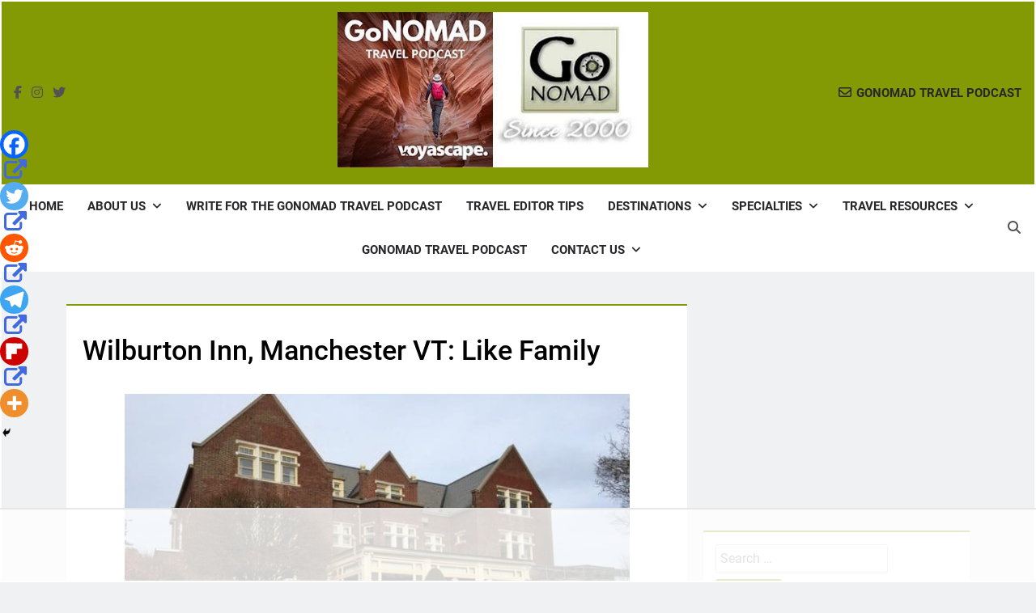

--- FILE ---
content_type: text/html; charset=UTF-8
request_url: https://www.gonomad.com/6263-wilburton-inn-manchester-vermont
body_size: 108894
content:
<!doctype html>
<html lang="en-US" prefix="og: https://ogp.me/ns#">
<head>
	<meta charset="UTF-8">
	<meta name="viewport" content="width=device-width, initial-scale=1">
	<link rel="profile" href="https://gmpg.org/xfn/11">
	<script data-no-optimize="1" data-cfasync="false">!function(){"use strict";const t={adt_ei:{identityApiKey:"plainText",source:"url",type:"plaintext",priority:1},adt_eih:{identityApiKey:"sha256",source:"urlh",type:"hashed",priority:2},sh_kit:{identityApiKey:"sha256",source:"urlhck",type:"hashed",priority:3}},e=Object.keys(t);function i(t){return function(t){const e=t.match(/((?=([a-z0-9._!#$%+^&*()[\]<>-]+))\2@[a-z0-9._-]+\.[a-z0-9._-]+)/gi);return e?e[0]:""}(function(t){return t.replace(/\s/g,"")}(t.toLowerCase()))}!async function(){const n=new URL(window.location.href),o=n.searchParams;let a=null;const r=Object.entries(t).sort(([,t],[,e])=>t.priority-e.priority).map(([t])=>t);for(const e of r){const n=o.get(e),r=t[e];if(!n||!r)continue;const c=decodeURIComponent(n),d="plaintext"===r.type&&i(c),s="hashed"===r.type&&c;if(d||s){a={value:c,config:r};break}}if(a){const{value:t,config:e}=a;window.adthrive=window.adthrive||{},window.adthrive.cmd=window.adthrive.cmd||[],window.adthrive.cmd.push(function(){window.adthrive.identityApi({source:e.source,[e.identityApiKey]:t},({success:i,data:n})=>{i?window.adthrive.log("info","Plugin","detectEmails",`Identity API called with ${e.type} email: ${t}`,n):window.adthrive.log("warning","Plugin","detectEmails",`Failed to call Identity API with ${e.type} email: ${t}`,n)})})}!function(t,e){const i=new URL(e);t.forEach(t=>i.searchParams.delete(t)),history.replaceState(null,"",i.toString())}(e,n)}()}();
</script><style data-no-optimize="1" data-cfasync="false">
	.adthrive-ad {
		margin-top: 10px;
		margin-bottom: 10px;
		text-align: center;
		overflow-x: visible;
		clear: both;
		line-height: 0;
	}
	.adthrive-footer {
z-index:10000001 !important;
}

.adthrive-header{
margin:15px auto !important;
}

.adthrive-device-desktop .adthrive-sidebar {
min-width:300px !important;
}

.adthrive-device-phone .code-block-8 {
display: flex !important;
flex-direction: row !important;
justify-content: center !important;
}

.adthrive-device-desktop .adthrive-player-container {
clear: both;
}

.adthrive-device-phone .adthrive-player-position.adthrive-collapse-mobile{
top:35px;
}

.adthrive-device-phone .close-btn{
top:-20px;
}

.adthrive-device-phone .player-container.player-minimize .player-position {
padding: 0px !important;
}

.adthrive-player-position.adthrive-collapse-mobile{
transition: all .2s;
right:2%;
}

.adthrive-device-phone h3.adthrive-player-title{
font-size:16px !important;
}

.adthrive-device-phone .adthrive-player-close{
 font-weight: bold;
 font-size: 14px;
 height: 26px;
 top: -28px;
 border: 1px solid;
 border-radius: 15px;
 background-color:#fff;
}
/* General mobile collapse player styles */
.adthrive-collapse-mobile-background {
    max-height:163px;
}
body:not(.adthrive-device-phone) .adthrive-player-position.adthrive-collapse-mobile.adthrive-collapse-top-center {
    top:auto!important;
    bottom:90px!important;
    left:0;
    transform:translateX(15%);
}

body.single #AdThrive_Footer_1_tablet, body.single #AdThrive_Footer_1_phone {
    margin-bottom: 60px
}

body.single.adthrive-device-tablet .adthrive-player-position.adthrive-collapse-mobile.adthrive-collapse-bottom-right,
body.single.adthrive-device-phone .adthrive-player-position.adthrive-collapse-mobile.adthrive-collapse-bottom-right {
    padding-bottom: 40px;
}

body.single.adthrive-device-tablet #newsmatic-scroll-to-top.align--right {
    bottom: 330px;
}

</style>
<script data-no-optimize="1" data-cfasync="false">
	window.adthriveCLS = {
		enabledLocations: ['Content', 'Recipe'],
		injectedSlots: [],
		injectedFromPlugin: true,
		branch: '2df777a',bucket: 'prod',			};
	window.adthriveCLS.siteAds = {"betaTester":true,"targeting":[{"value":"54b4138be061349d12295715","key":"siteId"},{"value":"6233884ded053b708820d23e","key":"organizationId"},{"value":"GoNOMAD Travel","key":"siteName"},{"value":"AdThrive Edge","key":"service"},{"value":"on","key":"bidding"},{"value":["Travel"],"key":"verticals"}],"siteUrl":"http://www.gonomad.com","siteId":"54b4138be061349d12295715","siteName":"GoNOMAD Travel","breakpoints":{"tablet":768,"desktop":1024},"cloudflare":null,"adUnits":[{"sequence":1,"targeting":[{"value":["Sidebar"],"key":"location"}],"devices":["desktop"],"name":"Sidebar_1","sticky":false,"location":"Sidebar","dynamic":{"pageSelector":"body:not(.error404)","spacing":0,"max":1,"lazyMax":null,"enable":true,"lazy":false,"elementSelector":"#secondary > .widget","skip":0,"classNames":[],"position":"beforebegin","every":1,"enabled":true},"stickyOverlapSelector":"","adSizes":[[160,600],[336,280],[320,50],[300,600],[250,250],[1,1],[320,100],[300,1050],[300,50],[300,420],[300,250]],"priority":299,"autosize":true},{"sequence":2,"targeting":[{"value":["Sidebar"],"key":"location"}],"devices":["desktop"],"name":"Sidebar_2","sticky":false,"location":"Sidebar","dynamic":{"pageSelector":"body:not(.error404)","spacing":0,"max":1,"lazyMax":null,"enable":true,"lazy":false,"elementSelector":"#secondary > .widget","skip":0,"classNames":[],"position":"afterend","every":1,"enabled":true},"stickyOverlapSelector":"","adSizes":[[300,250]],"priority":298,"autosize":false},{"sequence":9,"targeting":[{"value":["Sidebar"],"key":"location"},{"value":true,"key":"sticky"}],"devices":["desktop"],"name":"Sidebar_9","sticky":true,"location":"Sidebar","dynamic":{"pageSelector":"body:not(.error404)","spacing":0,"max":1,"lazyMax":null,"enable":true,"lazy":false,"elementSelector":"#secondary","skip":0,"classNames":[],"position":"beforeend","every":1,"enabled":true},"stickyOverlapSelector":".site-footer","adSizes":[[160,600],[336,280],[320,50],[300,600],[250,250],[1,1],[320,100],[300,1050],[300,50],[300,420],[300,250]],"priority":291,"autosize":true},{"sequence":null,"targeting":[{"value":["Content"],"key":"location"}],"devices":["tablet","phone"],"name":"Content","sticky":false,"location":"Content","dynamic":{"pageSelector":"body.blog, body.search, body.archive","spacing":0,"max":1,"lazyMax":null,"enable":true,"lazy":false,"elementSelector":".post","skip":0,"classNames":[],"position":"afterend","every":3,"enabled":true},"stickyOverlapSelector":"","adSizes":[[728,90],[336,280],[320,50],[468,60],[970,90],[250,250],[1,1],[320,100],[970,250],[1,2],[300,50],[300,300],[552,334],[728,250],[300,250]],"priority":199,"autosize":true},{"sequence":null,"targeting":[{"value":["Content"],"key":"location"}],"devices":["tablet","phone"],"name":"Content","sticky":false,"location":"Content","dynamic":{"pageSelector":"body.home","spacing":0,"max":1,"lazyMax":null,"enable":true,"lazy":false,"elementSelector":"#page > section","skip":0,"classNames":[],"position":"afterend","every":3,"enabled":true},"stickyOverlapSelector":"","adSizes":[[728,90],[336,280],[320,50],[468,60],[970,90],[250,250],[1,1],[320,100],[970,250],[1,2],[300,50],[300,300],[552,334],[728,250],[300,250]],"priority":199,"autosize":true},{"sequence":null,"targeting":[{"value":["Content"],"key":"location"}],"devices":["desktop","phone","tablet"],"name":"Content","sticky":false,"location":"Content","dynamic":{"pageSelector":"body.at-top-posts","spacing":1.2,"max":8,"lazyMax":4,"enable":true,"lazy":true,"elementSelector":".pf-content > p, .pf-content","skip":5,"classNames":[],"position":"afterend","every":1,"enabled":true},"stickyOverlapSelector":"","adSizes":[[728,90],[336,280],[320,50],[468,60],[970,90],[250,250],[1,1],[320,100],[970,250],[1,2],[300,50],[300,300],[552,334],[728,250],[300,250]],"priority":199,"autosize":true},{"sequence":null,"targeting":[{"value":["Content"],"key":"location"}],"devices":["desktop","tablet","phone"],"name":"Content","sticky":false,"location":"Content","dynamic":{"pageSelector":"body.at-top-posts","spacing":1.2,"max":8,"lazyMax":4,"enable":true,"lazy":true,"elementSelector":".entry-content > *, .entry-content ","skip":6,"classNames":[],"position":"afterend","every":1,"enabled":true},"stickyOverlapSelector":"","adSizes":[[728,90],[336,280],[320,50],[468,60],[970,90],[250,250],[1,1],[320,100],[970,250],[1,2],[300,50],[300,300],[552,334],[728,250],[300,250]],"priority":199,"autosize":true},{"sequence":null,"targeting":[{"value":["Content"],"key":"location"}],"devices":["desktop"],"name":"Content","sticky":false,"location":"Content","dynamic":{"pageSelector":"body.single:not(.at-top-posts)","spacing":1.2,"max":2,"lazyMax":1,"enable":true,"lazy":true,"elementSelector":".pf-content > p","skip":5,"classNames":[],"position":"afterend","every":1,"enabled":true},"stickyOverlapSelector":"","adSizes":[[728,90],[336,280],[320,50],[468,60],[970,90],[250,250],[1,1],[320,100],[970,250],[1,2],[300,50],[300,300],[552,334],[728,250],[300,250]],"priority":199,"autosize":true},{"sequence":null,"targeting":[{"value":["Content"],"key":"location"}],"devices":["tablet"],"name":"Content","sticky":false,"location":"Content","dynamic":{"pageSelector":"body.single:not(.at-top-posts)","spacing":0.7,"max":2,"lazyMax":1,"enable":true,"lazy":true,"elementSelector":".pf-content > p","skip":2,"classNames":[],"position":"afterend","every":1,"enabled":true},"stickyOverlapSelector":"","adSizes":[[728,90],[336,280],[320,50],[468,60],[970,90],[250,250],[1,1],[320,100],[970,250],[1,2],[300,50],[300,300],[552,334],[728,250],[300,250]],"priority":199,"autosize":true},{"sequence":null,"targeting":[{"value":["Content"],"key":"location"}],"devices":["phone"],"name":"Content","sticky":false,"location":"Content","dynamic":{"pageSelector":"body.single:not(.at-top-posts)","spacing":1.2,"max":2,"lazyMax":1,"enable":true,"lazy":true,"elementSelector":".pf-content > p","skip":0,"classNames":[],"position":"afterend","every":1,"enabled":true},"stickyOverlapSelector":"","adSizes":[[728,90],[336,280],[320,50],[468,60],[970,90],[250,250],[1,1],[320,100],[970,250],[1,2],[300,50],[300,300],[552,334],[728,250],[300,250]],"priority":199,"autosize":true},{"sequence":null,"targeting":[{"value":["Content"],"key":"location"}],"devices":["desktop"],"name":"Content","sticky":false,"location":"Content","dynamic":{"pageSelector":"body.single:not(.at-top-posts)","spacing":1.2,"max":2,"lazyMax":1,"enable":true,"lazy":true,"elementSelector":".entry-content > *","skip":6,"classNames":[],"position":"afterend","every":1,"enabled":true},"stickyOverlapSelector":"","adSizes":[[728,90],[336,280],[320,50],[468,60],[970,90],[250,250],[1,1],[320,100],[970,250],[1,2],[300,50],[300,300],[552,334],[728,250],[300,250]],"priority":199,"autosize":true},{"sequence":null,"targeting":[{"value":["Content"],"key":"location"}],"devices":["tablet"],"name":"Content","sticky":false,"location":"Content","dynamic":{"pageSelector":"body.single:not(.at-top-posts)","spacing":0.9,"max":2,"lazyMax":1,"enable":true,"lazy":true,"elementSelector":".entry-content > *","skip":6,"classNames":[],"position":"afterend","every":1,"enabled":true},"stickyOverlapSelector":"","adSizes":[[728,90],[336,280],[320,50],[468,60],[970,90],[250,250],[1,1],[320,100],[970,250],[1,2],[300,50],[300,300],[552,334],[728,250],[300,250]],"priority":199,"autosize":true},{"sequence":null,"targeting":[{"value":["Content"],"key":"location"}],"devices":["phone"],"name":"Content","sticky":false,"location":"Content","dynamic":{"pageSelector":"body.single:not(.at-top-posts)","spacing":1.2,"max":2,"lazyMax":1,"enable":true,"lazy":true,"elementSelector":".entry-content > *","skip":6,"classNames":[],"position":"afterend","every":1,"enabled":true},"stickyOverlapSelector":"","adSizes":[[728,90],[336,280],[320,50],[468,60],[970,90],[250,250],[1,1],[320,100],[970,250],[1,2],[300,50],[300,300],[552,334],[728,250],[300,250]],"priority":199,"autosize":true},{"sequence":null,"targeting":[{"value":["Recipe"],"key":"location"}],"devices":["desktop","tablet","phone"],"name":"Recipe","sticky":false,"location":"Recipe","dynamic":{"pageSelector":"body.error404","spacing":0,"max":1,"lazyMax":null,"enable":true,"lazy":false,"elementSelector":"section.error-404","skip":0,"classNames":[],"position":"beforeend","every":1,"enabled":true},"stickyOverlapSelector":"","adSizes":[[250,250],[300,50],[300,250]],"priority":-101,"autosize":false},{"sequence":1,"targeting":[{"value":["Recipe"],"key":"location"}],"devices":["desktop","tablet","phone"],"name":"Recipe_1","sticky":false,"location":"Recipe","dynamic":{"pageSelector":"","spacing":0,"max":0,"lazyMax":1,"enable":true,"lazy":true,"elementSelector":".footer-widget.column-three:last-of-type","skip":0,"classNames":[],"position":"beforeend","every":1,"enabled":true},"stickyOverlapSelector":"","adSizes":[[120,240],[250,250],[300,250],[320,50],[320,100],[336,280],[468,60],[728,90],[1,1]],"priority":-101,"autosize":true},{"sequence":null,"targeting":[{"value":["Below Post"],"key":"location"}],"devices":["phone","tablet","desktop"],"name":"Below_Post","sticky":false,"location":"Below Post","dynamic":{"pageSelector":"","spacing":1.2,"max":0,"lazyMax":99,"enable":true,"lazy":true,"elementSelector":".post-inner, .comment-list > li, .comment-respond","skip":0,"classNames":[],"position":"afterend","every":1,"enabled":true},"stickyOverlapSelector":"","adSizes":[[728,90],[336,280],[320,50],[468,60],[250,250],[1,1],[320,100],[300,250],[970,250],[728,250]],"priority":99,"autosize":true},{"sequence":null,"targeting":[{"value":["Footer"],"key":"location"},{"value":true,"key":"sticky"}],"devices":["tablet","phone","desktop"],"name":"Footer","sticky":true,"location":"Footer","dynamic":{"pageSelector":"body:not(.error404)","spacing":0,"max":1,"lazyMax":null,"enable":true,"lazy":false,"elementSelector":"body","skip":0,"classNames":[],"position":"beforeend","every":1,"enabled":true},"stickyOverlapSelector":"","adSizes":[[320,50],[320,100],[728,90],[970,90],[468,60],[1,1],[300,50]],"priority":-1,"autosize":true}],"adDensityLayout":{"mobile":{"adDensity":0.28,"onePerViewport":false},"pageOverrides":[{"mobile":{"adDensity":0.3,"onePerViewport":false},"note":null,"pageSelector":"body.blog, body.search, body.archive, body.home","desktop":{"adDensity":0.26,"onePerViewport":false}},{"mobile":{"adDensity":0.26,"onePerViewport":false},"note":null,"pageSelector":"body.postid-1766,  body.postid-1560, body.postid-1659, body.postid-984,  body.postid-5809, body.postid-1562, body.postid-1196, body.postid-5739, body.postid-3076, body.postid-195763, body.at-top-posts","desktop":{"adDensity":0.26,"onePerViewport":false}},{"mobile":{"adDensity":0.26,"onePerViewport":false},"note":null,"pageSelector":"body.single:not(.postid-1766):not(.postid-1560):not(.postid-1659):not(.postid-984):not(.postid-5809):not(.postid-1562):not(.postid-1196):not(.postid-5739):not(.postid-3076):not(.postid-195763):not(.at-top-posts), body.page:not(.error404)","desktop":{"adDensity":0.26,"onePerViewport":false}},{"mobile":{"adDensity":0.24,"onePerViewport":false},"note":null,"pageSelector":"body.single:not(.postid-1766):not(.postid-1560):not(.postid-1659):not(.postid-984):not(.postid-5809):not(.postid-1562):not(.postid-1196):not(.postid-5739):not(.postid-3076):not(.postid-195763):not(.at-top-posts)","desktop":{"adDensity":0.24,"onePerViewport":false}}],"desktop":{"adDensity":0.28,"onePerViewport":false}},"adDensityEnabled":true,"siteExperiments":[],"adTypes":{"sponsorTileDesktop":true,"interscrollerDesktop":true,"nativeBelowPostDesktop":true,"miniscroller":true,"largeFormatsMobile":true,"nativeMobileContent":true,"inRecipeRecommendationMobile":true,"nativeMobileRecipe":true,"sponsorTileMobile":true,"expandableCatalogAdsMobile":true,"frameAdsMobile":true,"outstreamMobile":true,"nativeHeaderMobile":true,"frameAdsDesktop":true,"inRecipeRecommendationDesktop":true,"expandableFooterDesktop":true,"nativeDesktopContent":true,"outstreamDesktop":true,"animatedFooter":true,"skylineHeader":false,"expandableFooter":true,"nativeDesktopSidebar":true,"videoFootersMobile":true,"videoFootersDesktop":true,"interscroller":true,"nativeDesktopRecipe":true,"nativeHeaderDesktop":true,"nativeBelowPostMobile":true,"expandableCatalogAdsDesktop":true,"largeFormatsDesktop":true},"adOptions":{"theTradeDesk":true,"usCmpClickWrap":{"enabled":false,"regions":[]},"undertone":true,"sidebarConfig":{"dynamicStickySidebar":{"minHeight":1800,"enabled":false,"blockedSelectors":[]}},"footerCloseButton":false,"teads":true,"seedtag":true,"pmp":true,"thirtyThreeAcross":true,"sharethrough":true,"optimizeVideoPlayersForEarnings":false,"removeVideoTitleWrapper":false,"pubMatic":true,"contentTermsFooterEnabled":true,"chicory":false,"infiniteScroll":false,"longerVideoAdPod":true,"yahoossp":true,"spa":false,"stickyContainerConfig":{"recipeDesktop":{"minHeight":null,"enabled":false},"blockedSelectors":[],"stickyHeaderSelectors":[],"content":{"minHeight":null,"enabled":false},"recipeMobile":{"minHeight":null,"enabled":false}},"gatedPrint":{"printClasses":[],"siteEmailServiceProviderId":null,"defaultOptIn":false,"closeButtonEnabled":false,"enabled":false,"newsletterPromptEnabled":false},"yieldmo":true,"footerSelector":"","consentMode":{"enabled":false,"customVendorList":""},"amazonUAM":true,"gamMCMEnabled":true,"gamMCMChildNetworkCode":"7270225","stickyContainerAds":false,"rubicon":true,"conversant":true,"openx":true,"customCreativeEnabled":true,"mobileHeaderHeight":1,"secColor":"#000000","unruly":true,"mediaGrid":true,"bRealTime":true,"adInViewTime":null,"regulatory":{"privacyPolicyUrl":"","termsOfServiceUrl":""},"gumgum":true,"comscoreFooter":true,"desktopInterstitial":true,"contentAdXExpansionDesktop":true,"amx":true,"footerCloseButtonDesktop":true,"ozone":true,"isAutoOptimized":true,"comscoreTAL":true,"targetaff":false,"bgColor":"#FFFFFF","advancePlaylistOptions":{"playlistPlayer":{"enabled":true},"relatedPlayer":{"enabled":true,"applyToFirst":false}},"kargo":true,"liveRampATS":true,"footerCloseButtonMobile":true,"interstitialBlockedPageSelectors":"","prioritizeShorterVideoAds":true,"allowSmallerAdSizes":true,"comscore":"Lifestyle","blis":true,"wakeLock":{"desktopEnabled":true,"mobileValue":15,"mobileEnabled":true,"desktopValue":30},"mobileInterstitial":true,"tripleLift":true,"sensitiveCategories":["alc","cbd","dat","gamc","pol","ssr","ske","tob"],"liveRamp":true,"adthriveEmailIdentity":true,"criteo":true,"nativo":true,"infiniteScrollOptions":{"selector":"","heightThreshold":0},"siteAttributes":{"mobileHeaderSelectors":[],"desktopHeaderSelectors":[]},"dynamicContentSlotLazyLoading":true,"clsOptimizedAds":true,"ogury":true,"verticals":["Travel"],"inImage":false,"stackadapt":true,"usCMP":{"regions":[],"defaultOptIn":false,"enabled":false,"strictMode":false},"contentAdXExpansionMobile":true,"advancePlaylist":true,"medianet":true,"delayLoading":true,"inImageZone":null,"appNexus":true,"rise":true,"liveRampId":"","infiniteScrollRefresh":false,"indexExchange":true},"siteAdsProfiles":[],"thirdPartySiteConfig":{"partners":{"discounts":[]}},"featureRollouts":{"erp":{"featureRolloutId":19,"data":null,"enabled":false}},"videoPlayers":{"contextual":{"autoplayCollapsibleEnabled":true,"overrideEmbedLocation":true,"defaultPlayerType":"static"},"videoEmbed":"wordpress","footerSelector":"","contentSpecificPlaylists":[],"players":[{"devices":["desktop","mobile"],"formattedType":"Stationary Related","description":"","id":4047785,"title":"Stationary related player - desktop and mobile","type":"stationaryRelated","enabled":true,"playerId":"KOQs2Q5W"},{"pageSelector":"body.single","devices":["desktop"],"formattedType":"Sticky Related","description":"","elementSelector":".entry-content p","skip":9,"id":4047786,"position":"afterend","title":"Sticky related player - desktop","type":"stickyRelated","enabled":true,"playerId":"KOQs2Q5W"},{"playlistId":"","pageSelector":"body.single","devices":["mobile"],"mobileLocation":"top-center","description":"","skip":9,"title":"Sticky related player - mobile","type":"stickyRelated","enabled":true,"formattedType":"Sticky Related","elementSelector":".entry-content p","id":4047787,"position":"afterend","saveVideoCloseState":false,"shuffle":false,"playerId":"KOQs2Q5W"},{"playlistId":"JCRHJJ56","pageSelector":"body.single","devices":["desktop"],"description":"","skip":2,"title":"OUR LATEST TRAVEL VIDEOS","type":"stickyPlaylist","enabled":true,"footerSelector":"","formattedType":"Sticky Playlist","elementSelector":".entry-content p","id":4047788,"position":"afterend","saveVideoCloseState":false,"shuffle":true,"playerId":"7g0jK6Qq"},{"playlistId":"JCRHJJ56","pageSelector":"body.single","devices":["mobile"],"mobileLocation":"top-center","description":"","skip":2,"title":"OUR LATEST TRAVEL VIDEOS","type":"stickyPlaylist","enabled":true,"footerSelector":"","formattedType":"Sticky Playlist","elementSelector":".entry-content p","id":4047789,"position":"afterend","saveVideoCloseState":false,"shuffle":true,"playerId":"7g0jK6Qq"}],"partners":{"theTradeDesk":true,"unruly":true,"mediaGrid":true,"undertone":true,"gumgum":true,"seedtag":true,"amx":true,"ozone":true,"pmp":true,"kargo":true,"stickyOutstream":{"desktop":{"enabled":true},"blockedPageSelectors":"","mobileLocation":"bottom-left","allowOnHomepage":true,"mobile":{"enabled":true},"saveVideoCloseState":false,"mobileHeaderSelector":"","allowForPageWithStickyPlayer":{"enabled":true}},"sharethrough":true,"blis":true,"tripleLift":true,"pubMatic":true,"criteo":true,"yahoossp":true,"nativo":true,"stackadapt":true,"yieldmo":true,"amazonUAM":true,"medianet":true,"rubicon":true,"appNexus":true,"rise":true,"openx":true,"indexExchange":true}}};</script>

<script data-no-optimize="1" data-cfasync="false">
(function(w, d) {
	w.adthrive = w.adthrive || {};
	w.adthrive.cmd = w.adthrive.cmd || [];
	w.adthrive.plugin = 'adthrive-ads-3.10.0';
	w.adthrive.host = 'ads.adthrive.com';
	w.adthrive.integration = 'plugin';

	var commitParam = (w.adthriveCLS && w.adthriveCLS.bucket !== 'prod' && w.adthriveCLS.branch) ? '&commit=' + w.adthriveCLS.branch : '';

	var s = d.createElement('script');
	s.async = true;
	s.referrerpolicy='no-referrer-when-downgrade';
	s.src = 'https://' + w.adthrive.host + '/sites/54b4138be061349d12295715/ads.min.js?referrer=' + w.encodeURIComponent(w.location.href) + commitParam + '&cb=' + (Math.floor(Math.random() * 100) + 1) + '';
	var n = d.getElementsByTagName('script')[0];
	n.parentNode.insertBefore(s, n);
})(window, document);
</script>
<link rel="dns-prefetch" href="https://ads.adthrive.com/"><link rel="preconnect" href="https://ads.adthrive.com/"><link rel="preconnect" href="https://ads.adthrive.com/" crossorigin>
<!-- Search Engine Optimization by Rank Math - https://rankmath.com/ -->
<title>Wilburton Inn, Manchester VT: Like Family</title>
<meta name="description" content="The Wilburton Inn, in Manchester Vermont, gives guests a family-style welcome, including their dogs."/>
<meta name="robots" content="follow, index, max-snippet:-1, max-video-preview:-1, max-image-preview:large"/>
<link rel="canonical" href="https://www.gonomad.com/6263-wilburton-inn-manchester-vermont" />
<meta property="og:locale" content="en_US" />
<meta property="og:type" content="article" />
<meta property="og:title" content="Wilburton Inn, Manchester VT: Like Family" />
<meta property="og:description" content="The Wilburton Inn, in Manchester Vermont, gives guests a family-style welcome, including their dogs." />
<meta property="og:url" content="https://www.gonomad.com/6263-wilburton-inn-manchester-vermont" />
<meta property="og:site_name" content="GoNOMAD Travel" />
<meta property="article:publisher" content="https://www.facebook.com/max.hartshorne/" />
<meta property="article:author" content="https://www.facebook.com/max.hartshorne" />
<meta property="article:section" content="Vermont" />
<meta property="fb:app_id" content="966242223397117" />
<meta property="og:image" content="https://www.gonomad.com/wp-content/uploads/2022/04/Wilburton-Mansion.jpeg" />
<meta property="og:image:secure_url" content="https://www.gonomad.com/wp-content/uploads/2022/04/Wilburton-Mansion.jpeg" />
<meta property="og:image:width" content="851" />
<meta property="og:image:height" content="567" />
<meta property="og:image:alt" content="Wilburton Inn" />
<meta property="og:image:type" content="image/jpeg" />
<meta property="article:published_time" content="2022-04-16T06:06:23-04:00" />
<meta name="twitter:card" content="summary_large_image" />
<meta name="twitter:title" content="Wilburton Inn, Manchester VT: Like Family" />
<meta name="twitter:description" content="The Wilburton Inn, in Manchester Vermont, gives guests a family-style welcome, including their dogs." />
<meta name="twitter:site" content="@GoNOMAD" />
<meta name="twitter:creator" content="@GoNOMAD" />
<meta name="twitter:image" content="https://www.gonomad.com/wp-content/uploads/2022/04/Wilburton-Mansion.jpeg" />
<meta name="twitter:label1" content="Written by" />
<meta name="twitter:data1" content="Kate Hartshorne" />
<meta name="twitter:label2" content="Time to read" />
<meta name="twitter:data2" content="6 minutes" />
<script type="application/ld+json" class="rank-math-schema">{"@context":"https://schema.org","@graph":[{"@type":["Person","Organization"],"@id":"https://www.gonomad.com/#person","name":"Rose Bowen","sameAs":["https://www.facebook.com/max.hartshorne/","https://twitter.com/GoNOMAD"],"logo":{"@type":"ImageObject","@id":"https://www.gonomad.com/#logo","url":"https://www.gonomad.com/wp-content/uploads/2021/03/fb-og.jpg","contentUrl":"https://www.gonomad.com/wp-content/uploads/2021/03/fb-og.jpg","caption":"GoNOMAD Travel","inLanguage":"en-US"},"image":{"@type":"ImageObject","@id":"https://www.gonomad.com/#logo","url":"https://www.gonomad.com/wp-content/uploads/2021/03/fb-og.jpg","contentUrl":"https://www.gonomad.com/wp-content/uploads/2021/03/fb-og.jpg","caption":"GoNOMAD Travel","inLanguage":"en-US"}},{"@type":"WebSite","@id":"https://www.gonomad.com/#website","url":"https://www.gonomad.com","name":"GoNOMAD Travel","publisher":{"@id":"https://www.gonomad.com/#person"},"inLanguage":"en-US"},{"@type":"ImageObject","@id":"https://www.gonomad.com/wp-content/uploads/2022/04/Wilburton-Mansion.jpeg","url":"https://www.gonomad.com/wp-content/uploads/2022/04/Wilburton-Mansion.jpeg","width":"851","height":"567","inLanguage":"en-US"},{"@type":"BreadcrumbList","@id":"https://www.gonomad.com/6263-wilburton-inn-manchester-vermont#breadcrumb","itemListElement":[{"@type":"ListItem","position":"1","item":{"@id":"https://www.gonomad.com","name":"Home"}},{"@type":"ListItem","position":"2","item":{"@id":"https://www.gonomad.com/north-america/united-states/vermont-united-states","name":"Vermont"}},{"@type":"ListItem","position":"3","item":{"@id":"https://www.gonomad.com/6263-wilburton-inn-manchester-vermont","name":"Wilburton Inn, Manchester VT: Like Family"}}]},{"@type":"WebPage","@id":"https://www.gonomad.com/6263-wilburton-inn-manchester-vermont#webpage","url":"https://www.gonomad.com/6263-wilburton-inn-manchester-vermont","name":"Wilburton Inn, Manchester VT: Like Family","datePublished":"2022-04-16T06:06:23-04:00","dateModified":"2022-04-16T06:06:23-04:00","isPartOf":{"@id":"https://www.gonomad.com/#website"},"primaryImageOfPage":{"@id":"https://www.gonomad.com/wp-content/uploads/2022/04/Wilburton-Mansion.jpeg"},"inLanguage":"en-US","breadcrumb":{"@id":"https://www.gonomad.com/6263-wilburton-inn-manchester-vermont#breadcrumb"}},{"@type":"Person","@id":"https://www.gonomad.com/author/katec","name":"Kate Hartshorne","description":"Kate Hartshorne is a mother, a nurse and a GoNOMAD Travel Writer. She writes about traveling with family and about how to get the best deals by going local.","url":"https://www.gonomad.com/author/katec","image":{"@type":"ImageObject","@id":"https://www.gonomad.com/wp-content/uploads/2013/04/kate-cosme.jpg","url":"https://www.gonomad.com/wp-content/uploads/2013/04/kate-cosme.jpg","caption":"Kate Hartshorne","inLanguage":"en-US"},"sameAs":["http://katehartshorne.blogspot.com"]},{"@type":"Article","headline":"Wilburton Inn, Manchester VT: Like Family","keywords":"Wilburton Inn","datePublished":"2022-04-16T06:06:23-04:00","dateModified":"2022-04-16T06:06:23-04:00","articleSection":"Hotels, Lodging, New England, North America, United States, Vermont","author":{"@id":"https://www.gonomad.com/author/katec","name":"Kate Hartshorne"},"publisher":{"@id":"https://www.gonomad.com/#person"},"description":"The Wilburton Inn, in Manchester Vermont, gives guests a family-style welcome, including their dogs.","name":"Wilburton Inn, Manchester VT: Like Family","@id":"https://www.gonomad.com/6263-wilburton-inn-manchester-vermont#richSnippet","isPartOf":{"@id":"https://www.gonomad.com/6263-wilburton-inn-manchester-vermont#webpage"},"image":{"@id":"https://www.gonomad.com/wp-content/uploads/2022/04/Wilburton-Mansion.jpeg"},"inLanguage":"en-US","mainEntityOfPage":{"@id":"https://www.gonomad.com/6263-wilburton-inn-manchester-vermont#webpage"}}]}</script>
<!-- /Rank Math WordPress SEO plugin -->

<link rel="alternate" type="application/rss+xml" title="GoNOMAD Travel &raquo; Feed" href="https://www.gonomad.com/feed" />
<link rel="alternate" type="application/rss+xml" title="GoNOMAD Travel &raquo; Comments Feed" href="https://www.gonomad.com/comments/feed" />
<script id="wpp-js" src="https://www.gonomad.com/wp-content/plugins/wordpress-popular-posts/assets/js/wpp.min.js?ver=7.3.6" data-sampling="0" data-sampling-rate="100" data-api-url="https://www.gonomad.com/wp-json/wordpress-popular-posts" data-post-id="6263" data-token="eb07dcdeaf" data-lang="0" data-debug="0"></script>
<link rel="alternate" type="application/rss+xml" title="GoNOMAD Travel &raquo; Wilburton Inn, Manchester VT: Like Family Comments Feed" href="https://www.gonomad.com/6263-wilburton-inn-manchester-vermont/feed" />
<link rel="alternate" title="oEmbed (JSON)" type="application/json+oembed" href="https://www.gonomad.com/wp-json/oembed/1.0/embed?url=https%3A%2F%2Fwww.gonomad.com%2F6263-wilburton-inn-manchester-vermont" />
<link rel="alternate" title="oEmbed (XML)" type="text/xml+oembed" href="https://www.gonomad.com/wp-json/oembed/1.0/embed?url=https%3A%2F%2Fwww.gonomad.com%2F6263-wilburton-inn-manchester-vermont&#038;format=xml" />
<style id='wp-img-auto-sizes-contain-inline-css'>
img:is([sizes=auto i],[sizes^="auto," i]){contain-intrinsic-size:3000px 1500px}
/*# sourceURL=wp-img-auto-sizes-contain-inline-css */
</style>
<style id='wp-emoji-styles-inline-css'>

	img.wp-smiley, img.emoji {
		display: inline !important;
		border: none !important;
		box-shadow: none !important;
		height: 1em !important;
		width: 1em !important;
		margin: 0 0.07em !important;
		vertical-align: -0.1em !important;
		background: none !important;
		padding: 0 !important;
	}
/*# sourceURL=wp-emoji-styles-inline-css */
</style>
<link rel='stylesheet' id='tbfni-fontello-css' href='https://www.gonomad.com/wp-content/plugins/tbf-new-tab-icon/app/lib/fontello/css/fontello.css?ver=1.2' media='all' />
<link rel='stylesheet' id='tbfni-css-css' href='https://www.gonomad.com/wp-content/plugins/tbf-new-tab-icon/app/css/tbf-new-tab-icon.css?ver=1.2' media='all' />
<link rel='stylesheet' id='font-awesome-css' href='https://www.gonomad.com/wp-content/plugins/wp-comment-designer/css/font-awesome.min.css?ver=73ac616316d92c7301bf9bdde6fe41bf' media='all' />
<link rel='stylesheet' id='wpcd-select-css' href='https://www.gonomad.com/wp-content/plugins/wp-comment-designer/css/nice-select.css?ver=73ac616316d92c7301bf9bdde6fe41bf' media='all' />
<link rel='stylesheet' id='WPCD-frontend-style-css' href='https://www.gonomad.com/wp-content/plugins/wp-comment-designer/css/wpcd-frontend.css?ver=1.0.6' media='all' />
<link rel='stylesheet' id='buttons-css' href='https://www.gonomad.com/wp-includes/css/buttons.min.css?ver=73ac616316d92c7301bf9bdde6fe41bf' media='all' />
<link rel='stylesheet' id='dashicons-css' href='https://www.gonomad.com/wp-includes/css/dashicons.min.css?ver=73ac616316d92c7301bf9bdde6fe41bf' media='all' />
<link rel='stylesheet' id='editor-buttons-css' href='https://www.gonomad.com/wp-includes/css/editor.min.css?ver=73ac616316d92c7301bf9bdde6fe41bf' media='all' />
<link rel='stylesheet' id='crp-style-rounded-thumbs-css' href='https://www.gonomad.com/wp-content/plugins/contextual-related-posts/css/rounded-thumbs.min.css?ver=4.1.0' media='all' />
<style id='crp-style-rounded-thumbs-inline-css'>

			.crp_related.crp-rounded-thumbs a {
				width: 250px;
                height: 167px;
				text-decoration: none;
			}
			.crp_related.crp-rounded-thumbs img {
				max-width: 250px;
				margin: auto;
			}
			.crp_related.crp-rounded-thumbs .crp_title {
				width: 100%;
			}
			
/*# sourceURL=crp-style-rounded-thumbs-inline-css */
</style>
<link rel='stylesheet' id='wordpress-popular-posts-css-css' href='https://www.gonomad.com/wp-content/plugins/wordpress-popular-posts/assets/css/wpp.css?ver=7.3.6' media='all' />
<link rel='stylesheet' id='fontawesome-css' href='https://www.gonomad.com/wp-content/themes/newsmatic-pro-premium/assets/lib/fontawesome/css/all.min.css?ver=6.5.1' media='all' />
<link rel='stylesheet' id='slick-css' href='https://www.gonomad.com/wp-content/themes/newsmatic-pro-premium/assets/lib/slick/slick.css?ver=1.8.1' media='all' />
<link rel='stylesheet' id='newsmatic-typo-fonts-css' href='https://www.gonomad.com/wp-content/fonts/dcb1dfdd47377b29c35bcc7b3d26fd3e.css' media='all' />
<link rel='stylesheet' id='newsmatic-style-css' href='https://www.gonomad.com/wp-content/themes/newsmatic-pro-premium/style.css?ver=1.3.24' media='all' />
<style id='newsmatic-style-inline-css'>
body.newsmatic_font_typography{ --newsmatic-global-preset-color-1: #64748b;}
 body.newsmatic_font_typography{ --newsmatic-global-preset-color-2: #27272a;}
 body.newsmatic_font_typography{ --newsmatic-global-preset-color-3: #ef4444;}
 body.newsmatic_font_typography{ --newsmatic-global-preset-color-4: #eab308;}
 body.newsmatic_font_typography{ --newsmatic-global-preset-color-5: #849a05;}
 body.newsmatic_font_typography{ --newsmatic-global-preset-color-6: #22c55e;}
 body.newsmatic_font_typography{ --newsmatic-global-preset-color-7: #06b6d4;}
 body.newsmatic_font_typography{ --newsmatic-global-preset-color-8: #0284c7;}
 body.newsmatic_font_typography{ --newsmatic-global-preset-color-9: #6366f1;}
 body.newsmatic_font_typography{ --newsmatic-global-preset-color-10: #84cc16;}
 body.newsmatic_font_typography{ --newsmatic-global-preset-color-11: #a855f7;}
 body.newsmatic_font_typography{ --newsmatic-global-preset-color-12: #f43f5e;}
 body.newsmatic_font_typography{ --newsmatic-global-preset-gradient-color-1: linear-gradient( 135deg, #485563 10%, #29323c 100%);}
 body.newsmatic_font_typography{ --newsmatic-global-preset-gradient-color-2: linear-gradient( 135deg, #FF512F 10%, #F09819 100%);}
 body.newsmatic_font_typography{ --newsmatic-global-preset-gradient-color-3: linear-gradient( 135deg, #00416A 10%, #E4E5E6 100%);}
 body.newsmatic_font_typography{ --newsmatic-global-preset-gradient-color-4: linear-gradient( 135deg, #CE9FFC 10%, #7367F0 100%);}
 body.newsmatic_font_typography{ --newsmatic-global-preset-gradient-color-5: linear-gradient( 135deg, #90F7EC 10%, #32CCBC 100%);}
 body.newsmatic_font_typography{ --newsmatic-global-preset-gradient-color-6: linear-gradient( 135deg, #81FBB8 10%, #28C76F 100%);}
 body.newsmatic_font_typography{ --newsmatic-global-preset-gradient-color-7: linear-gradient( 135deg, #EB3349 10%, #F45C43 100%);}
 body.newsmatic_font_typography{ --newsmatic-global-preset-gradient-color-8: radial-gradient(rgb(132,154,5) 10%,rgb(155,180,12) 100%);}
 body.newsmatic_font_typography{ --newsmatic-global-preset-gradient-color-9: linear-gradient( 135deg, #FF96F9 10%, #C32BAC 100%);}
 body.newsmatic_font_typography{ --newsmatic-global-preset-gradient-color-10: linear-gradient( 135deg, #69FF97 10%, #00E4FF 100%);}
 body.newsmatic_font_typography{ --newsmatic-global-preset-gradient-color-11: linear-gradient( 135deg, #3C8CE7 10%, #00EAFF 100%);}
 body.newsmatic_font_typography{ --newsmatic-global-preset-gradient-color-12: linear-gradient( 135deg, #FF7AF5 10%, #513162 100%);}
 body.newsmatic_font_typography{ --theme-block-top-border-color: var( --newsmatic-global-preset-color-5 );}
body.newsmatic_font_typography{ --theme-block-top-border-height: 2px; }body.newsmatic_website_frame_wrap #page{padding: calc(2px - 1px);} body.newsmatic_website_frame_wrap .newsmatic_website_frame { border: 2px solid #ffffff;} body.newsmatic_website_frame_wrap #wpadminbar { height: calc(32px + 2px);padding: 2px;}.newsmatic_font_typography { --header-padding: 1px;} .newsmatic_font_typography { --header-padding-tablet: 2px;} .newsmatic_font_typography { --header-padding-smartphone: 3px;}.newsmatic_main_body #full-width-section{ background: #F0F1F2}.newsmatic_main_body #full-width-section .row > div, .newsmatic_main_body .full-width-section .news-list.layout--four .list-item .post-title{ background: #ffffff}.newsmatic_main_body #leftc-rights-section{ background: #F0F1F2}.newsmatic_main_body #lefts-rightc-section{ background: #F0F1F2}.newsmatic_main_body #video-playlist-section{ background: #F0F1F2}.newsmatic_main_body #bottom-full-width-section{ background: #F0F1F2}.newsmatic_main_body #footer-opinions-section{ background: #F0F1F2}.newsmatic_main_body .site-header.layout--default .top-header{ background: var( --newsmatic-global-preset-gradient-color-8 )}body.home.blog.newsmatic_main_body #theme-content .row .primary-content, body.home.blog.newsmatic_main_body #theme-content .widget, body.archive.newsmatic_main_body #theme-content .row .primary-content, body.archive.newsmatic_main_body #theme-content .widget{ background: #ffffff}.single.newsmatic_main_body .post-inner, .single.newsmatic_main_body .comments-area, .single.newsmatic_main_body .single-related-posts-section, .single.newsmatic_main_body #theme-content .widget{ background: #ffffff}.newsmatic_main_body .banner-layout--one .main-banner-tabs, .newsmatic_main_body .banner-layout--two .main-banner-popular-posts, .newsmatic_main_body .banner-layout--two .main-banner-slider .post-element{ background: #ffffff}.error404.newsmatic_main_body #theme-content .row .primary-content,.error404.newsmatic_main_body .widget{ background: #ffffff}.search.search-results.newsmatic_main_body #theme-content .primary-content, .search.search-results.newsmatic_main_body #theme-content .widget{ background: #ffffff}.newsmatic_font_typography .header-custom-button{ background: linear-gradient(135deg,rgb(178,7,29) 0%,rgb(1,1,1) 100%)}.newsmatic_font_typography .header-custom-button:hover{ background: #b2071d}#full-width-section{ padding: 10px 0px 10px 0px; }@media(max-width: 940px) { #full-width-section{ padding: 10px 0px 10px 0px; } }
@media(max-width: 610px) { #full-width-section{ padding: 10px 0px 10px 0px; } }
#full-width-section .newsmatic-container .row > div{ padding: 20px 20px 20px 20px; }@media(max-width: 940px) { #full-width-section .newsmatic-container .row > div{ padding: 20px 20px 20px 20px; } }
@media(max-width: 610px) { #full-width-section .newsmatic-container .row > div{ padding: 20px 20px 20px 20px; } }
#leftc-rights-section{ padding: 10px 0px 10px 0px; }@media(max-width: 940px) { #leftc-rights-section{ padding: 10px 0px 10px 0px; } }
@media(max-width: 610px) { #leftc-rights-section{ padding: 10px 0px 10px 0px; } }
#leftc-rights-section .newsmatic-container .row .primary-content > div, #leftc-rights-section .newsmatic-container .row .secondary-sidebar .widget { padding: 20px 20px 20px 20px; }@media(max-width: 940px) { #leftc-rights-section .newsmatic-container .row .primary-content > div, #leftc-rights-section .newsmatic-container .row .secondary-sidebar .widget { padding: 20px 20px 20px 20px; } }
@media(max-width: 610px) { #leftc-rights-section .newsmatic-container .row .primary-content > div, #leftc-rights-section .newsmatic-container .row .secondary-sidebar .widget { padding: 20px 20px 20px 20px; } }
#lefts-rightc-section{ padding: 10px 0px 10px 0px; }@media(max-width: 940px) { #lefts-rightc-section{ padding: 10px 0px 10px 0px; } }
@media(max-width: 610px) { #lefts-rightc-section{ padding: 10px 0px 10px 0px; } }
#lefts-rightc-section .newsmatic-container .row .primary-content > div, #lefts-rightc-section .newsmatic-container .row .secondary-sidebar .widget  { padding: 20px 20px 20px 20px; }@media(max-width: 940px) { #lefts-rightc-section .newsmatic-container .row .primary-content > div, #lefts-rightc-section .newsmatic-container .row .secondary-sidebar .widget  { padding: 20px 20px 20px 20px; } }
@media(max-width: 610px) { #lefts-rightc-section .newsmatic-container .row .primary-content > div, #lefts-rightc-section .newsmatic-container .row .secondary-sidebar .widget  { padding: 20px 20px 20px 20px; } }
#video-playlist-section{ padding: 10px 0px 10px 0px; }@media(max-width: 940px) { #video-playlist-section{ padding: 10px 0px 10px 0px; } }
@media(max-width: 610px) { #video-playlist-section{ padding: 10px 0px 10px 0px; } }
#bottom-full-width-section{ padding: 10px 0px 10px 0px; }@media(max-width: 940px) { #bottom-full-width-section{ padding: 10px 0px 10px 0px; } }
@media(max-width: 610px) { #bottom-full-width-section{ padding: 10px 0px 10px 0px; } }
#bottom-full-width-section .newsmatic-container .row > div{ padding: 20px 20px 20px 20px; }@media(max-width: 940px) { #bottom-full-width-section .newsmatic-container .row > div{ padding: 20px 20px 20px 20px; } }
@media(max-width: 610px) { #bottom-full-width-section .newsmatic-container .row > div{ padding: 20px 20px 20px 20px; } }
#footer-opinions-section{ padding: 10px 0px 10px 0px; }@media(max-width: 940px) { #footer-opinions-section{ padding: 10px 0px 10px 0px; } }
@media(max-width: 610px) { #footer-opinions-section{ padding: 10px 0px 10px 0px; } }
#footer-opinions-section .newsmatic-container .row{ padding: 20px 20px 20px 20px; }@media(max-width: 940px) { #footer-opinions-section .newsmatic-container .row{ padding: 20px 20px 20px 20px; } }
@media(max-width: 610px) { #footer-opinions-section .newsmatic-container .row{ padding: 20px 20px 20px 20px; } }
body .post-link-button{ padding: 6px 6px 0px 0px; }@media(max-width: 940px) { body .post-link-button{ padding: 4px 4px 4px 4px; } }
@media(max-width: 610px) { body .post-link-button{ padding: 2px 2px 2px 2px; } }
.newsmatic_font_typography { --site-title-family : Roboto; }
.newsmatic_font_typography { --site-title-weight : 700; }
.newsmatic_font_typography { --site-title-texttransform : capitalize; }
.newsmatic_font_typography { --site-title-textdecoration : none; }
.newsmatic_font_typography { --site-title-size : 45px; }
.newsmatic_font_typography { --site-title-size-tab : 43px; }
.newsmatic_font_typography { --site-title-size-mobile : 40px; }
.newsmatic_font_typography { --site-title-lineheight : 45px; }
.newsmatic_font_typography { --site-title-lineheight-tab : 42px; }
.newsmatic_font_typography { --site-title-lineheight-mobile : 40px; }
.newsmatic_font_typography { --site-title-letterspacing : 0px; }
.newsmatic_font_typography { --site-title-letterspacing-tab : 0px; }
.newsmatic_font_typography { --site-title-letterspacing-mobile : 0px; }
.newsmatic_font_typography { --site-tagline-family : Roboto; }
.newsmatic_font_typography { --site-tagline-weight : 400; }
.newsmatic_font_typography { --site-tagline-texttransform : capitalize; }
.newsmatic_font_typography { --site-tagline-textdecoration : none; }
.newsmatic_font_typography { --site-tagline-size : 16px; }
.newsmatic_font_typography { --site-tagline-size-tab : 16px; }
.newsmatic_font_typography { --site-tagline-size-mobile : 16px; }
.newsmatic_font_typography { --site-tagline-lineheight : 26px; }
.newsmatic_font_typography { --site-tagline-lineheight-tab : 26px; }
.newsmatic_font_typography { --site-tagline-lineheight-mobile : 16px; }
.newsmatic_font_typography { --site-tagline-letterspacing : 0px; }
.newsmatic_font_typography { --site-tagline-letterspacing-tab : 0px; }
.newsmatic_font_typography { --site-tagline-letterspacing-mobile : 0px; }
.newsmatic_font_typography { --block-title-family : Roboto; }
.newsmatic_font_typography { --block-title-weight : 700; }
.newsmatic_font_typography { --block-title-texttransform : capitalize; }
.newsmatic_font_typography { --block-title-textdecoration : none; }
.newsmatic_font_typography { --block-title-size : 24px; }
.newsmatic_font_typography { --block-title-size-tab : 26px; }
.newsmatic_font_typography { --block-title-size-mobile : 23px; }
.newsmatic_font_typography { --block-title-lineheight : 32px; }
.newsmatic_font_typography { --block-title-lineheight-tab : 32px; }
.newsmatic_font_typography { --block-title-lineheight-mobile : 26px; }
.newsmatic_font_typography { --block-title-letterspacing : 0px; }
.newsmatic_font_typography { --block-title-letterspacing-tab : 0px; }
.newsmatic_font_typography { --block-title-letterspacing-mobile : 0px; }
.newsmatic_font_typography { --post-title-family : Roboto; }
.newsmatic_font_typography { --post-title-weight : 500; }
.newsmatic_font_typography { --post-title-texttransform : capitalize; }
.newsmatic_font_typography { --post-title-textdecoration : none; }
.newsmatic_font_typography { --post-title-size : 20px; }
.newsmatic_font_typography { --post-title-size-tab : 20px; }
.newsmatic_font_typography { --post-title-size-mobile : 19px; }
.newsmatic_font_typography { --post-title-lineheight : 25px; }
.newsmatic_font_typography { --post-title-lineheight-tab : 27px; }
.newsmatic_font_typography { --post-title-lineheight-mobile : 27px; }
.newsmatic_font_typography { --post-title-letterspacing : 0px; }
.newsmatic_font_typography { --post-title-letterspacing-tab : 0px; }
.newsmatic_font_typography { --post-title-letterspacing-mobile : 0px; }
.newsmatic_font_typography { --meta-family : Roboto; }
.newsmatic_font_typography { --meta-weight : 400; }
.newsmatic_font_typography { --meta-texttransform : capitalize; }
.newsmatic_font_typography { --meta-textdecoration : none; }
.newsmatic_font_typography { --meta-size : 13px; }
.newsmatic_font_typography { --meta-size-tab : 14px; }
.newsmatic_font_typography { --meta-size-mobile : 12px; }
.newsmatic_font_typography { --meta-lineheight : 20px; }
.newsmatic_font_typography { --meta-lineheight-tab : 20px; }
.newsmatic_font_typography { --meta-lineheight-mobile : 20px; }
.newsmatic_font_typography { --meta-letterspacing : 0px; }
.newsmatic_font_typography { --meta-letterspacing-tab : 0px; }
.newsmatic_font_typography { --meta-letterspacing-mobile : 0px; }
.newsmatic_font_typography { --content-family : Roboto; }
.newsmatic_font_typography { --content-weight : 400; }
.newsmatic_font_typography { --content-texttransform : capitalize; }
.newsmatic_font_typography { --content-textdecoration : none; }
.newsmatic_font_typography { --content-size : 18px; }
.newsmatic_font_typography { --content-size-tab : 18px; }
.newsmatic_font_typography { --content-size-mobile : 18px; }
.newsmatic_font_typography { --content-lineheight : 20px; }
.newsmatic_font_typography { --content-lineheight-tab : 22px; }
.newsmatic_font_typography { --content-lineheight-mobile : 22px; }
.newsmatic_font_typography { --content-letterspacing : 0px; }
.newsmatic_font_typography { --content-letterspacing-tab : 0px; }
.newsmatic_font_typography { --content-letterspacing-mobile : 0px; }
.newsmatic_font_typography { --menu-family : Roboto; }
.newsmatic_font_typography { --menu-weight : 700; }
.newsmatic_font_typography { --menu-texttransform : uppercase; }
.newsmatic_font_typography { --menu-textdecoration : none; }
.newsmatic_font_typography { --menu-size : 15px; }
.newsmatic_font_typography { --menu-size-tab : 16px; }
.newsmatic_font_typography { --menu-size-mobile : 16px; }
.newsmatic_font_typography { --menu-lineheight : 24px; }
.newsmatic_font_typography { --menu-lineheight-tab : 24px; }
.newsmatic_font_typography { --menu-lineheight-mobile : 24px; }
.newsmatic_font_typography { --menu-letterspacing : 0px; }
.newsmatic_font_typography { --menu-letterspacing-tab : 0px; }
.newsmatic_font_typography { --menu-letterspacing-mobile : 0px; }
.newsmatic_font_typography { --submenu-family : Roboto; }
.newsmatic_font_typography { --submenu-weight : 700; }
.newsmatic_font_typography { --submenu-texttransform : uppercase; }
.newsmatic_font_typography { --submenu-textdecoration : none; }
.newsmatic_font_typography { --submenu-size : 15px; }
.newsmatic_font_typography { --submenu-size-tab : 15px; }
.newsmatic_font_typography { --submenu-size-mobile : 15px; }
.newsmatic_font_typography { --submenu-lineheight : 24px; }
.newsmatic_font_typography { --submenu-lineheight-tab : 24px; }
.newsmatic_font_typography { --submenu-lineheight-mobile : 24px; }
.newsmatic_font_typography { --submenu-letterspacing : 0px; }
.newsmatic_font_typography { --submenu-letterspacing-tab : 0px; }
.newsmatic_font_typography { --submenu-letterspacing-mobile : 0px; }
.newsmatic_font_typography { --single-title-family : Roboto; }
.newsmatic_font_typography { --single-title-weight : 500; }
.newsmatic_font_typography { --single-title-texttransform : uppercase; }
.newsmatic_font_typography { --single-title-textdecoration : none; }
.newsmatic_font_typography { --single-title-size : 34px; }
.newsmatic_font_typography { --single-title-size-tab : 32px; }
.newsmatic_font_typography { --single-title-size-mobile : 30px; }
.newsmatic_font_typography { --single-title-lineheight : 40px; }
.newsmatic_font_typography { --single-title-lineheight-tab : 40px; }
.newsmatic_font_typography { --single-title-lineheight-mobile : 35px; }
.newsmatic_font_typography { --single-title-letterspacing : 0px; }
.newsmatic_font_typography { --single-title-letterspacing-tab : 0px; }
.newsmatic_font_typography { --single-title-letterspacing-mobile : 0px; }
.newsmatic_font_typography { --single-meta-family : Roboto; }
.newsmatic_font_typography { --single-meta-weight : 400; }
.newsmatic_font_typography { --single-meta-texttransform : capitalize; }
.newsmatic_font_typography { --single-meta-textdecoration : none; }
.newsmatic_font_typography { --single-meta-size : 14px; }
.newsmatic_font_typography { --single-meta-size-tab : 14px; }
.newsmatic_font_typography { --single-meta-size-mobile : 13px; }
.newsmatic_font_typography { --single-meta-lineheight : 22px; }
.newsmatic_font_typography { --single-meta-lineheight-tab : 22px; }
.newsmatic_font_typography { --single-meta-lineheight-mobile : 22px; }
.newsmatic_font_typography { --single-meta-letterspacing : 0px; }
.newsmatic_font_typography { --single-meta-letterspacing-tab : 0px; }
.newsmatic_font_typography { --single-meta-letterspacing-mobile : 0px; }
.newsmatic_font_typography { --single-content-family : Inter; }
.newsmatic_font_typography { --single-content-weight : 400; }
.newsmatic_font_typography { --single-content-texttransform : capitalize; }
.newsmatic_font_typography { --single-content-textdecoration : none; }
.newsmatic_font_typography { --single-content-size : 17px; }
.newsmatic_font_typography { --single-content-size-tab : 16px; }
.newsmatic_font_typography { --single-content-size-mobile : 16px; }
.newsmatic_font_typography { --single-content-lineheight : 27px; }
.newsmatic_font_typography { --single-content-lineheight-tab : 22px; }
.newsmatic_font_typography { --single-content-lineheight-mobile : 22px; }
.newsmatic_font_typography { --single-content-letterspacing : 0px; }
.newsmatic_font_typography { --single-content-letterspacing-tab : 0px; }
.newsmatic_font_typography { --single-content-letterspacing-mobile : 0px; }
body .site-branding img.custom-logo{ width: 400px; }@media(max-width: 940px) { body .site-branding img.custom-logo{ width: 200px; } }
@media(max-width: 610px) { body .site-branding img.custom-logo{ width: 150px; } }
.newsmatic_main_body #newsmatic_menu_burger span { background-color: #525252 }.newsmatic_main_body .menu_txt { color: #525252 }body.newsmatic_main_body .site-header.layout--default .top-date-time, body.newsmatic_main_body .site-header.layout--default .top-date-time:after { color: #fff }.newsmatic_font_typography  { --menu-color: var( --newsmatic-global-preset-color-2 );}.newsmatic_font_typography  { --menu-color-hover : var( --newsmatic-global-preset-color-5 ); }.newsmatic_font_typography  { --menu-color-submenu: var( --newsmatic-global-preset-color-2 );}.newsmatic_font_typography  { --menu-color-submenu-hover : var( --newsmatic-global-preset-color-5 ); }.newsmatic_font_typography  { --breadcrumb-link-color: var( --newsmatic-global-preset-color-5 );}.newsmatic_font_typography  { --breadcrumb-link-color-hover : #0bcac3; }.newsmatic_main_body { --breadcrumb-background-color: #ffffff}.newsmatic_main_body { --site-bk-color: #F0F1F2}.newsmatic_font_typography  { --move-to-top-background-color: var( --newsmatic-global-preset-color-5 );}.newsmatic_font_typography  { --move-to-top-background-color-hover : var( --newsmatic-global-preset-color-1 ); }.newsmatic_font_typography  { --move-to-top-color: #fff;}.newsmatic_font_typography  { --move-to-top-color-hover : #fff; } body.newsmatic_main_body{ --breadcrumb-text-color: #000;} body.newsmatic_dark_mode{ --breadcrumb-text-color: #000;}body .site-header.layout--default .top-header{ border-bottom: 1px none #E8E8E8;}.newsmatic_font_typography  { --top-header-social-color-hover : var( --newsmatic-global-preset-color-4 ); }@media(max-width: 610px) { .ads-banner{ display : block;} }body #newsmatic-scroll-to-top{ padding: 8px 20px 8px 20px; }@media(max-width: 940px) { body #newsmatic-scroll-to-top{ padding: 8px 20px 8px 20px; } }
@media(max-width: 610px) { body #newsmatic-scroll-to-top{ padding: 8px 20px 8px 20px; } }
@media(max-width: 610px) { body #newsmatic-scroll-to-top.show{ display : none;} }body #newsmatic-scroll-to-top{ border: 1px none #1B8415;}body .site-header.layout--default .menu-section .row{ border-top: 3px none var( --newsmatic-global-preset-color-5 );}body .menu-section .row{ border-bottom: 1px none #eee;}body .post-link-button{ border: 1px dotted #000;}body.newsmatic_main_body{ --readmore-button-font-size: 15px;}
body.newsmatic_main_body{ --readmore-button-font-size-tablet: 14px;}
body.newsmatic_main_body{ --readmore-button-font-size-smartphone: 12px;}
body.newsmatic_font_typography { --move-to-top-font-size: 16px;}
body.newsmatic_font_typography { --move-to-top-font-size-tablet: 14px;}
body.newsmatic_font_typography { --move-to-top-font-size-smartphone: 12px;}
body .site-footer.dark_bk{ border-top: 5px none var( --newsmatic-global-preset-color-5 );}body.newsmatic_main_body .site-header.layout--default .site-branding-section{ background: var( --newsmatic-global-preset-color-5 )}body.newsmatic_main_body .site-footer .main-footer{ background: var( --newsmatic-global-preset-color-5 )} body.newsmatic_main_body{ --theme-color-red: #849a05;} body.newsmatic_dark_mode{ --theme-color-red: #849a05;} body.newsmatic_main_body{ --menu-color-active: var( --newsmatic-global-preset-color-5 );} body.newsmatic_dark_mode{ --menu-color-active: var( --newsmatic-global-preset-color-5 );}.newsmatic_font_typography  { --sidebar-toggle-color: #525252;}.newsmatic_font_typography  { --sidebar-toggle-color-hover : #9bb40c; }.newsmatic_font_typography  { --search-color: #525252;}.newsmatic_font_typography  { --search-color-hover : #9bb40c; }.newsmatic_font_typography  { --newsletter-color: var( --newsmatic-global-preset-color-2 );}.newsmatic_font_typography  { --newsletter-color-hover : var( --newsmatic-global-preset-color-10 ); }.newsmatic_font_typography  { --random-news-color: #525252;}.newsmatic_font_typography  { --random-news-color-hover : var( --newsmatic-global-preset-color-5 ); }body.newsmatic_main_body .site-footer .bottom-footer{ background: var( --newsmatic-global-preset-color-5 )}.newsmatic_font_typography  { --footer-text-color: var( --newsmatic-global-preset-color-2 );}.newsmatic_font_typography  { --footer-text-color-hover : var( --newsmatic-global-preset-color-10 ); }.newsmatic_main_body .site-footer .site-info { color: #000000 }.newsmatic_font_typography  { --footer-bottom-link-color: var( --newsmatic-global-preset-color-10 );}.newsmatic_font_typography  { --footer-bottom-link-color-hover : var( --newsmatic-global-preset-color-10 ); }body #newsmatic-scroll-to-top.show:hover { border-color: var( --newsmatic-global-preset-color-5 ) }.newsmatic_font_typography  { --custom-btn-color: #ffffff;}.newsmatic_font_typography  { --custom-btn-color-hover : #ffffff; }body.newsmatic_main_body{
               --box-shadow-inset : ;
               --horizontal-shadow-offset : 0px;
               --vertical-shadow-offset : 2px;
               --blur-radius : 4px;
               --spread-radus: 0px;
               --shadow-color : rgb(0 0 0 / 8%);
            }
body .post-categories .cat-item.cat-14 { background-color : #9bb40c} body .newsmatic-category-no-bk .post-categories .cat-item.cat-14 a  { color : #9bb40c} body.single .post-categories .cat-item.cat-14 { background-color : #9bb40c} body .post-categories .cat-item.cat-9044 { background-color : #9bb40c} body .newsmatic-category-no-bk .post-categories .cat-item.cat-9044 a  { color : #9bb40c} body.single .post-categories .cat-item.cat-9044 { background-color : #9bb40c} body .post-categories .cat-item.cat-8454 { background-color : #9bb40c} body .newsmatic-category-no-bk .post-categories .cat-item.cat-8454 a  { color : #9bb40c} body.single .post-categories .cat-item.cat-8454 { background-color : #9bb40c} body .post-categories .cat-item.cat-3767 { background-color : #9bb40c} body .newsmatic-category-no-bk .post-categories .cat-item.cat-3767 a  { color : #9bb40c} body.single .post-categories .cat-item.cat-3767 { background-color : #9bb40c} body .post-categories .cat-item.cat-8607 { background-color : #9bb40c} body .newsmatic-category-no-bk .post-categories .cat-item.cat-8607 a  { color : #9bb40c} body.single .post-categories .cat-item.cat-8607 { background-color : #9bb40c} body .post-categories .cat-item.cat-8524 { background-color : #9bb40c} body .newsmatic-category-no-bk .post-categories .cat-item.cat-8524 a  { color : #9bb40c} body.single .post-categories .cat-item.cat-8524 { background-color : #9bb40c} body .post-categories .cat-item.cat-8453 { background-color : #9bb40c} body .newsmatic-category-no-bk .post-categories .cat-item.cat-8453 a  { color : #9bb40c} body.single .post-categories .cat-item.cat-8453 { background-color : #9bb40c} body .post-categories .cat-item.cat-12565 { background-color : #9bb40c} body .newsmatic-category-no-bk .post-categories .cat-item.cat-12565 a  { color : #9bb40c} body.single .post-categories .cat-item.cat-12565 { background-color : #9bb40c} body .post-categories .cat-item.cat-8391 { background-color : #9bb40c} body .newsmatic-category-no-bk .post-categories .cat-item.cat-8391 a  { color : #9bb40c} body.single .post-categories .cat-item.cat-8391 { background-color : #9bb40c} body .post-categories .cat-item.cat-11 { background-color : #9bb40c} body .newsmatic-category-no-bk .post-categories .cat-item.cat-11 a  { color : #9bb40c} body.single .post-categories .cat-item.cat-11 { background-color : #9bb40c} body .post-categories .cat-item.cat-8455 { background-color : #9bb40c} body .newsmatic-category-no-bk .post-categories .cat-item.cat-8455 a  { color : #9bb40c} body.single .post-categories .cat-item.cat-8455 { background-color : #9bb40c} body .post-categories .cat-item.cat-8456 { background-color : #9bb40c} body .newsmatic-category-no-bk .post-categories .cat-item.cat-8456 a  { color : #9bb40c} body.single .post-categories .cat-item.cat-8456 { background-color : #9bb40c} body .post-categories .cat-item.cat-15324 { background-color : var( --newsmatic-global-preset-color-5 )} body .newsmatic-category-no-bk .post-categories .cat-item.cat-15324 a  { color : var( --newsmatic-global-preset-color-5 )} body.single .post-categories .cat-item.cat-15324 { background-color : var( --newsmatic-global-preset-color-5 )} body .post-categories .cat-item.cat-12 { background-color : #9bb40c} body .newsmatic-category-no-bk .post-categories .cat-item.cat-12 a  { color : #9bb40c} body.single .post-categories .cat-item.cat-12 { background-color : #9bb40c} body .post-categories .cat-item.cat-5217 { background-color : #9bb40c} body .newsmatic-category-no-bk .post-categories .cat-item.cat-5217 a  { color : #9bb40c} body.single .post-categories .cat-item.cat-5217 { background-color : #9bb40c} body .post-categories .cat-item.cat-7601 { background-color : #9bb40c} body .newsmatic-category-no-bk .post-categories .cat-item.cat-7601 a  { color : #9bb40c} body.single .post-categories .cat-item.cat-7601 { background-color : #9bb40c} body .post-categories .cat-item.cat-8457 { background-color : #9bb40c} body .newsmatic-category-no-bk .post-categories .cat-item.cat-8457 a  { color : #9bb40c} body.single .post-categories .cat-item.cat-8457 { background-color : #9bb40c} body .post-categories .cat-item.cat-8458 { background-color : #9bb40c} body .newsmatic-category-no-bk .post-categories .cat-item.cat-8458 a  { color : #9bb40c} body.single .post-categories .cat-item.cat-8458 { background-color : #9bb40c} body .post-categories .cat-item.cat-8319 { background-color : #9bb40c} body .newsmatic-category-no-bk .post-categories .cat-item.cat-8319 a  { color : #9bb40c} body.single .post-categories .cat-item.cat-8319 { background-color : #9bb40c} body .post-categories .cat-item.cat-8553 { background-color : #9bb40c} body .newsmatic-category-no-bk .post-categories .cat-item.cat-8553 a  { color : #9bb40c} body.single .post-categories .cat-item.cat-8553 { background-color : #9bb40c} body .post-categories .cat-item.cat-8459 { background-color : #9bb40c} body .newsmatic-category-no-bk .post-categories .cat-item.cat-8459 a  { color : #9bb40c} body.single .post-categories .cat-item.cat-8459 { background-color : #9bb40c} body .post-categories .cat-item.cat-8349 { background-color : #9bb40c} body .newsmatic-category-no-bk .post-categories .cat-item.cat-8349 a  { color : #9bb40c} body.single .post-categories .cat-item.cat-8349 { background-color : #9bb40c} body .post-categories .cat-item.cat-3763 { background-color : #9bb40c} body .newsmatic-category-no-bk .post-categories .cat-item.cat-3763 a  { color : #9bb40c} body.single .post-categories .cat-item.cat-3763 { background-color : #9bb40c} body .post-categories .cat-item.cat-3769 { background-color : #9bb40c} body .newsmatic-category-no-bk .post-categories .cat-item.cat-3769 a  { color : #9bb40c} body.single .post-categories .cat-item.cat-3769 { background-color : #9bb40c} body .post-categories .cat-item.cat-8460 { background-color : #9bb40c} body .newsmatic-category-no-bk .post-categories .cat-item.cat-8460 a  { color : #9bb40c} body.single .post-categories .cat-item.cat-8460 { background-color : #9bb40c} body .post-categories .cat-item.cat-8461 { background-color : #9bb40c} body .newsmatic-category-no-bk .post-categories .cat-item.cat-8461 a  { color : #9bb40c} body.single .post-categories .cat-item.cat-8461 { background-color : #9bb40c} body .post-categories .cat-item.cat-8464 { background-color : #9bb40c} body .newsmatic-category-no-bk .post-categories .cat-item.cat-8464 a  { color : #9bb40c} body.single .post-categories .cat-item.cat-8464 { background-color : #9bb40c} body .post-categories .cat-item.cat-8465 { background-color : #9bb40c} body .newsmatic-category-no-bk .post-categories .cat-item.cat-8465 a  { color : #9bb40c} body.single .post-categories .cat-item.cat-8465 { background-color : #9bb40c} body .post-categories .cat-item.cat-8466 { background-color : #9bb40c} body .newsmatic-category-no-bk .post-categories .cat-item.cat-8466 a  { color : #9bb40c} body.single .post-categories .cat-item.cat-8466 { background-color : #9bb40c} body .post-categories .cat-item.cat-8369 { background-color : #9bb40c} body .newsmatic-category-no-bk .post-categories .cat-item.cat-8369 a  { color : #9bb40c} body.single .post-categories .cat-item.cat-8369 { background-color : #9bb40c} body .post-categories .cat-item.cat-8334 { background-color : #9bb40c} body .newsmatic-category-no-bk .post-categories .cat-item.cat-8334 a  { color : #9bb40c} body.single .post-categories .cat-item.cat-8334 { background-color : #9bb40c} body .post-categories .cat-item.cat-8467 { background-color : #9bb40c} body .newsmatic-category-no-bk .post-categories .cat-item.cat-8467 a  { color : #9bb40c} body.single .post-categories .cat-item.cat-8467 { background-color : #9bb40c} body .post-categories .cat-item.cat-8468 { background-color : #9bb40c} body .newsmatic-category-no-bk .post-categories .cat-item.cat-8468 a  { color : #9bb40c} body.single .post-categories .cat-item.cat-8468 { background-color : #9bb40c} body .post-categories .cat-item.cat-24 { background-color : #9bb40c} body .newsmatic-category-no-bk .post-categories .cat-item.cat-24 a  { color : #9bb40c} body.single .post-categories .cat-item.cat-24 { background-color : #9bb40c} body .post-categories .cat-item.cat-8330 { background-color : #9bb40c} body .newsmatic-category-no-bk .post-categories .cat-item.cat-8330 a  { color : #9bb40c} body.single .post-categories .cat-item.cat-8330 { background-color : #9bb40c} body .post-categories .cat-item.cat-8469 { background-color : #9bb40c} body .newsmatic-category-no-bk .post-categories .cat-item.cat-8469 a  { color : #9bb40c} body.single .post-categories .cat-item.cat-8469 { background-color : #9bb40c} body .post-categories .cat-item.cat-8470 { background-color : #9bb40c} body .newsmatic-category-no-bk .post-categories .cat-item.cat-8470 a  { color : #9bb40c} body.single .post-categories .cat-item.cat-8470 { background-color : #9bb40c} body .post-categories .cat-item.cat-8471 { background-color : #9bb40c} body .newsmatic-category-no-bk .post-categories .cat-item.cat-8471 a  { color : #9bb40c} body.single .post-categories .cat-item.cat-8471 { background-color : #9bb40c} body .post-categories .cat-item.cat-8444 { background-color : #9bb40c} body .newsmatic-category-no-bk .post-categories .cat-item.cat-8444 a  { color : #9bb40c} body.single .post-categories .cat-item.cat-8444 { background-color : #9bb40c} body .post-categories .cat-item.cat-12290 { background-color : #9bb40c} body .newsmatic-category-no-bk .post-categories .cat-item.cat-12290 a  { color : #9bb40c} body.single .post-categories .cat-item.cat-12290 { background-color : #9bb40c} body .post-categories .cat-item.cat-9022 { background-color : #9bb40c} body .newsmatic-category-no-bk .post-categories .cat-item.cat-9022 a  { color : #9bb40c} body.single .post-categories .cat-item.cat-9022 { background-color : #9bb40c} body .post-categories .cat-item.cat-8472 { background-color : #9bb40c} body .newsmatic-category-no-bk .post-categories .cat-item.cat-8472 a  { color : #9bb40c} body.single .post-categories .cat-item.cat-8472 { background-color : #9bb40c} body .post-categories .cat-item.cat-8446 { background-color : #9bb40c} body .newsmatic-category-no-bk .post-categories .cat-item.cat-8446 a  { color : #9bb40c} body.single .post-categories .cat-item.cat-8446 { background-color : #9bb40c} body .post-categories .cat-item.cat-12872 { background-color : #9bb40c} body .newsmatic-category-no-bk .post-categories .cat-item.cat-12872 a  { color : #9bb40c} body.single .post-categories .cat-item.cat-12872 { background-color : #9bb40c} body .post-categories .cat-item.cat-6173 { background-color : #9bb40c} body .newsmatic-category-no-bk .post-categories .cat-item.cat-6173 a  { color : #9bb40c} body.single .post-categories .cat-item.cat-6173 { background-color : #9bb40c} body .post-categories .cat-item.cat-3855 { background-color : var( --newsmatic-global-preset-color-5 )} body .newsmatic-category-no-bk .post-categories .cat-item.cat-3855 a  { color : var( --newsmatic-global-preset-color-5 )} body.single .post-categories .cat-item.cat-3855 { background-color : var( --newsmatic-global-preset-color-5 )} body .post-categories .cat-item.cat-14144 { background-color : var( --newsmatic-global-preset-color-5 )} body .newsmatic-category-no-bk .post-categories .cat-item.cat-14144 a  { color : var( --newsmatic-global-preset-color-5 )} body.single .post-categories .cat-item.cat-14144 { background-color : var( --newsmatic-global-preset-color-5 )} body .post-categories .cat-item.cat-6151 { background-color : var( --newsmatic-global-preset-color-5 )} body .newsmatic-category-no-bk .post-categories .cat-item.cat-6151 a  { color : var( --newsmatic-global-preset-color-5 )} body.single .post-categories .cat-item.cat-6151 { background-color : var( --newsmatic-global-preset-color-5 )} body .post-categories .cat-item.cat-8387 { background-color : var( --newsmatic-global-preset-color-5 )} body .newsmatic-category-no-bk .post-categories .cat-item.cat-8387 a  { color : var( --newsmatic-global-preset-color-5 )} body.single .post-categories .cat-item.cat-8387 { background-color : var( --newsmatic-global-preset-color-5 )} body .post-categories .cat-item.cat-9160 { background-color : var( --newsmatic-global-preset-color-5 )} body .newsmatic-category-no-bk .post-categories .cat-item.cat-9160 a  { color : var( --newsmatic-global-preset-color-5 )} body.single .post-categories .cat-item.cat-9160 { background-color : var( --newsmatic-global-preset-color-5 )} body .post-categories .cat-item.cat-8485 { background-color : var( --newsmatic-global-preset-color-5 )} body .newsmatic-category-no-bk .post-categories .cat-item.cat-8485 a  { color : var( --newsmatic-global-preset-color-5 )} body.single .post-categories .cat-item.cat-8485 { background-color : var( --newsmatic-global-preset-color-5 )} body .post-categories .cat-item.cat-8445 { background-color : var( --newsmatic-global-preset-color-5 )} body .newsmatic-category-no-bk .post-categories .cat-item.cat-8445 a  { color : var( --newsmatic-global-preset-color-5 )} body.single .post-categories .cat-item.cat-8445 { background-color : var( --newsmatic-global-preset-color-5 )} body .post-categories .cat-item.cat-8392 { background-color : var( --newsmatic-global-preset-color-5 )} body .newsmatic-category-no-bk .post-categories .cat-item.cat-8392 a  { color : var( --newsmatic-global-preset-color-5 )} body.single .post-categories .cat-item.cat-8392 { background-color : var( --newsmatic-global-preset-color-5 )} body .post-categories .cat-item.cat-8362 { background-color : var( --newsmatic-global-preset-color-5 )} body .newsmatic-category-no-bk .post-categories .cat-item.cat-8362 a  { color : var( --newsmatic-global-preset-color-5 )} body.single .post-categories .cat-item.cat-8362 { background-color : var( --newsmatic-global-preset-color-5 )} body .post-categories .cat-item.cat-8436 { background-color : var( --newsmatic-global-preset-color-5 )} body .newsmatic-category-no-bk .post-categories .cat-item.cat-8436 a  { color : var( --newsmatic-global-preset-color-5 )} body.single .post-categories .cat-item.cat-8436 { background-color : var( --newsmatic-global-preset-color-5 )} body .post-categories .cat-item.cat-15170 { background-color : var( --newsmatic-global-preset-color-5 )} body .newsmatic-category-no-bk .post-categories .cat-item.cat-15170 a  { color : var( --newsmatic-global-preset-color-5 )} body.single .post-categories .cat-item.cat-15170 { background-color : var( --newsmatic-global-preset-color-5 )} body .post-categories .cat-item.cat-7172 { background-color : var( --newsmatic-global-preset-color-5 )} body .newsmatic-category-no-bk .post-categories .cat-item.cat-7172 a  { color : var( --newsmatic-global-preset-color-5 )} body.single .post-categories .cat-item.cat-7172 { background-color : var( --newsmatic-global-preset-color-5 )} body .post-categories .cat-item.cat-8477 { background-color : var( --newsmatic-global-preset-color-5 )} body .newsmatic-category-no-bk .post-categories .cat-item.cat-8477 a  { color : var( --newsmatic-global-preset-color-5 )} body.single .post-categories .cat-item.cat-8477 { background-color : var( --newsmatic-global-preset-color-5 )} body .post-categories .cat-item.cat-8390 { background-color : var( --newsmatic-global-preset-color-5 )} body .newsmatic-category-no-bk .post-categories .cat-item.cat-8390 a  { color : var( --newsmatic-global-preset-color-5 )} body.single .post-categories .cat-item.cat-8390 { background-color : var( --newsmatic-global-preset-color-5 )} body .post-categories .cat-item.cat-16 { background-color : var( --newsmatic-global-preset-color-5 )} body .newsmatic-category-no-bk .post-categories .cat-item.cat-16 a  { color : var( --newsmatic-global-preset-color-5 )} body.single .post-categories .cat-item.cat-16 { background-color : var( --newsmatic-global-preset-color-5 )} body .post-categories .cat-item.cat-8347 { background-color : var( --newsmatic-global-preset-color-5 )} body .newsmatic-category-no-bk .post-categories .cat-item.cat-8347 a  { color : var( --newsmatic-global-preset-color-5 )} body.single .post-categories .cat-item.cat-8347 { background-color : var( --newsmatic-global-preset-color-5 )} body .post-categories .cat-item.cat-17 { background-color : var( --newsmatic-global-preset-color-5 )} body .newsmatic-category-no-bk .post-categories .cat-item.cat-17 a  { color : var( --newsmatic-global-preset-color-5 )} body.single .post-categories .cat-item.cat-17 { background-color : var( --newsmatic-global-preset-color-5 )} body .post-categories .cat-item.cat-9029 { background-color : var( --newsmatic-global-preset-color-5 )} body .newsmatic-category-no-bk .post-categories .cat-item.cat-9029 a  { color : var( --newsmatic-global-preset-color-5 )} body.single .post-categories .cat-item.cat-9029 { background-color : var( --newsmatic-global-preset-color-5 )} body .post-categories .cat-item.cat-8440 { background-color : var( --newsmatic-global-preset-color-5 )} body .newsmatic-category-no-bk .post-categories .cat-item.cat-8440 a  { color : var( --newsmatic-global-preset-color-5 )} body.single .post-categories .cat-item.cat-8440 { background-color : var( --newsmatic-global-preset-color-5 )} body .post-categories .cat-item.cat-8423 { background-color : var( --newsmatic-global-preset-color-5 )} body .newsmatic-category-no-bk .post-categories .cat-item.cat-8423 a  { color : var( --newsmatic-global-preset-color-5 )} body.single .post-categories .cat-item.cat-8423 { background-color : var( --newsmatic-global-preset-color-5 )} body .post-categories .cat-item.cat-9019 { background-color : var( --newsmatic-global-preset-color-5 )} body .newsmatic-category-no-bk .post-categories .cat-item.cat-9019 a  { color : var( --newsmatic-global-preset-color-5 )} body.single .post-categories .cat-item.cat-9019 { background-color : var( --newsmatic-global-preset-color-5 )} body .post-categories .cat-item.cat-8373 { background-color : var( --newsmatic-global-preset-color-5 )} body .newsmatic-category-no-bk .post-categories .cat-item.cat-8373 a  { color : var( --newsmatic-global-preset-color-5 )} body.single .post-categories .cat-item.cat-8373 { background-color : var( --newsmatic-global-preset-color-5 )} body .post-categories .cat-item.cat-19 { background-color : var( --newsmatic-global-preset-color-5 )} body .newsmatic-category-no-bk .post-categories .cat-item.cat-19 a  { color : var( --newsmatic-global-preset-color-5 )} body.single .post-categories .cat-item.cat-19 { background-color : var( --newsmatic-global-preset-color-5 )} body .post-categories .cat-item.cat-8559 { background-color : var( --newsmatic-global-preset-color-5 )} body .newsmatic-category-no-bk .post-categories .cat-item.cat-8559 a  { color : var( --newsmatic-global-preset-color-5 )} body.single .post-categories .cat-item.cat-8559 { background-color : var( --newsmatic-global-preset-color-5 )} body .post-categories .cat-item.cat-8560 { background-color : var( --newsmatic-global-preset-color-5 )} body .newsmatic-category-no-bk .post-categories .cat-item.cat-8560 a  { color : var( --newsmatic-global-preset-color-5 )} body.single .post-categories .cat-item.cat-8560 { background-color : var( --newsmatic-global-preset-color-5 )} body .post-categories .cat-item.cat-8561 { background-color : var( --newsmatic-global-preset-color-5 )} body .newsmatic-category-no-bk .post-categories .cat-item.cat-8561 a  { color : var( --newsmatic-global-preset-color-5 )} body.single .post-categories .cat-item.cat-8561 { background-color : var( --newsmatic-global-preset-color-5 )} body .post-categories .cat-item.cat-11139 { background-color : var( --newsmatic-global-preset-color-5 )} body .newsmatic-category-no-bk .post-categories .cat-item.cat-11139 a  { color : var( --newsmatic-global-preset-color-5 )} body.single .post-categories .cat-item.cat-11139 { background-color : var( --newsmatic-global-preset-color-5 )} body .post-categories .cat-item.cat-8350 { background-color : var( --newsmatic-global-preset-color-5 )} body .newsmatic-category-no-bk .post-categories .cat-item.cat-8350 a  { color : var( --newsmatic-global-preset-color-5 )} body.single .post-categories .cat-item.cat-8350 { background-color : var( --newsmatic-global-preset-color-5 )} body .post-categories .cat-item.cat-13540 { background-color : var( --newsmatic-global-preset-color-5 )} body .newsmatic-category-no-bk .post-categories .cat-item.cat-13540 a  { color : var( --newsmatic-global-preset-color-5 )} body.single .post-categories .cat-item.cat-13540 { background-color : var( --newsmatic-global-preset-color-5 )} body .post-categories .cat-item.cat-9041 { background-color : var( --newsmatic-global-preset-color-5 )} body .newsmatic-category-no-bk .post-categories .cat-item.cat-9041 a  { color : var( --newsmatic-global-preset-color-5 )} body.single .post-categories .cat-item.cat-9041 { background-color : var( --newsmatic-global-preset-color-5 )} body .post-categories .cat-item.cat-12500 { background-color : var( --newsmatic-global-preset-color-5 )} body .newsmatic-category-no-bk .post-categories .cat-item.cat-12500 a  { color : var( --newsmatic-global-preset-color-5 )} body.single .post-categories .cat-item.cat-12500 { background-color : var( --newsmatic-global-preset-color-5 )} body .post-categories .cat-item.cat-11809 { background-color : var( --newsmatic-global-preset-color-5 )} body .newsmatic-category-no-bk .post-categories .cat-item.cat-11809 a  { color : var( --newsmatic-global-preset-color-5 )} body.single .post-categories .cat-item.cat-11809 { background-color : var( --newsmatic-global-preset-color-5 )} body .post-categories .cat-item.cat-3764 { background-color : var( --newsmatic-global-preset-color-5 )} body .newsmatic-category-no-bk .post-categories .cat-item.cat-3764 a  { color : var( --newsmatic-global-preset-color-5 )} body.single .post-categories .cat-item.cat-3764 { background-color : var( --newsmatic-global-preset-color-5 )} body .post-categories .cat-item.cat-9953 { background-color : var( --newsmatic-global-preset-color-5 )} body .newsmatic-category-no-bk .post-categories .cat-item.cat-9953 a  { color : var( --newsmatic-global-preset-color-5 )} body.single .post-categories .cat-item.cat-9953 { background-color : var( --newsmatic-global-preset-color-5 )} body .post-categories .cat-item.cat-21 { background-color : var( --newsmatic-global-preset-color-5 )} body .newsmatic-category-no-bk .post-categories .cat-item.cat-21 a  { color : var( --newsmatic-global-preset-color-5 )} body.single .post-categories .cat-item.cat-21 { background-color : var( --newsmatic-global-preset-color-5 )} body .post-categories .cat-item.cat-9028 { background-color : var( --newsmatic-global-preset-color-5 )} body .newsmatic-category-no-bk .post-categories .cat-item.cat-9028 a  { color : var( --newsmatic-global-preset-color-5 )} body.single .post-categories .cat-item.cat-9028 { background-color : var( --newsmatic-global-preset-color-5 )} body .post-categories .cat-item.cat-8452 { background-color : var( --newsmatic-global-preset-color-5 )} body .newsmatic-category-no-bk .post-categories .cat-item.cat-8452 a  { color : var( --newsmatic-global-preset-color-5 )} body.single .post-categories .cat-item.cat-8452 { background-color : var( --newsmatic-global-preset-color-5 )} body .post-categories .cat-item.cat-8361 { background-color : var( --newsmatic-global-preset-color-5 )} body .newsmatic-category-no-bk .post-categories .cat-item.cat-8361 a  { color : var( --newsmatic-global-preset-color-5 )} body.single .post-categories .cat-item.cat-8361 { background-color : var( --newsmatic-global-preset-color-5 )} body .post-categories .cat-item.cat-22 { background-color : var( --newsmatic-global-preset-color-5 )} body .newsmatic-category-no-bk .post-categories .cat-item.cat-22 a  { color : var( --newsmatic-global-preset-color-5 )} body.single .post-categories .cat-item.cat-22 { background-color : var( --newsmatic-global-preset-color-5 )} body .post-categories .cat-item.cat-8339 { background-color : var( --newsmatic-global-preset-color-5 )} body .newsmatic-category-no-bk .post-categories .cat-item.cat-8339 a  { color : var( --newsmatic-global-preset-color-5 )} body.single .post-categories .cat-item.cat-8339 { background-color : var( --newsmatic-global-preset-color-5 )} body .post-categories .cat-item.cat-8489 { background-color : var( --newsmatic-global-preset-color-5 )} body .newsmatic-category-no-bk .post-categories .cat-item.cat-8489 a  { color : var( --newsmatic-global-preset-color-5 )} body.single .post-categories .cat-item.cat-8489 { background-color : var( --newsmatic-global-preset-color-5 )} body .post-categories .cat-item.cat-8388 { background-color : var( --newsmatic-global-preset-color-5 )} body .newsmatic-category-no-bk .post-categories .cat-item.cat-8388 a  { color : var( --newsmatic-global-preset-color-5 )} body.single .post-categories .cat-item.cat-8388 { background-color : var( --newsmatic-global-preset-color-5 )} body .post-categories .cat-item.cat-8386 { background-color : var( --newsmatic-global-preset-color-5 )} body .newsmatic-category-no-bk .post-categories .cat-item.cat-8386 a  { color : var( --newsmatic-global-preset-color-5 )} body.single .post-categories .cat-item.cat-8386 { background-color : var( --newsmatic-global-preset-color-5 )} body .post-categories .cat-item.cat-8346 { background-color : var( --newsmatic-global-preset-color-5 )} body .newsmatic-category-no-bk .post-categories .cat-item.cat-8346 a  { color : var( --newsmatic-global-preset-color-5 )} body.single .post-categories .cat-item.cat-8346 { background-color : var( --newsmatic-global-preset-color-5 )} body .post-categories .cat-item.cat-8449 { background-color : var( --newsmatic-global-preset-color-5 )} body .newsmatic-category-no-bk .post-categories .cat-item.cat-8449 a  { color : var( --newsmatic-global-preset-color-5 )} body.single .post-categories .cat-item.cat-8449 { background-color : var( --newsmatic-global-preset-color-5 )} body .post-categories .cat-item.cat-9040 { background-color : var( --newsmatic-global-preset-color-5 )} body .newsmatic-category-no-bk .post-categories .cat-item.cat-9040 a  { color : var( --newsmatic-global-preset-color-5 )} body.single .post-categories .cat-item.cat-9040 { background-color : var( --newsmatic-global-preset-color-5 )} body .post-categories .cat-item.cat-14822 { background-color : var( --newsmatic-global-preset-color-5 )} body .newsmatic-category-no-bk .post-categories .cat-item.cat-14822 a  { color : var( --newsmatic-global-preset-color-5 )} body.single .post-categories .cat-item.cat-14822 { background-color : var( --newsmatic-global-preset-color-5 )} body .post-categories .cat-item.cat-8413 { background-color : var( --newsmatic-global-preset-color-5 )} body .newsmatic-category-no-bk .post-categories .cat-item.cat-8413 a  { color : var( --newsmatic-global-preset-color-5 )} body.single .post-categories .cat-item.cat-8413 { background-color : var( --newsmatic-global-preset-color-5 )} body .post-categories .cat-item.cat-8499 { background-color : var( --newsmatic-global-preset-color-5 )} body .newsmatic-category-no-bk .post-categories .cat-item.cat-8499 a  { color : var( --newsmatic-global-preset-color-5 )} body.single .post-categories .cat-item.cat-8499 { background-color : var( --newsmatic-global-preset-color-5 )} body .post-categories .cat-item.cat-15040 { background-color : var( --newsmatic-global-preset-color-5 )} body .newsmatic-category-no-bk .post-categories .cat-item.cat-15040 a  { color : var( --newsmatic-global-preset-color-5 )} body.single .post-categories .cat-item.cat-15040 { background-color : var( --newsmatic-global-preset-color-5 )} body .post-categories .cat-item.cat-8562 { background-color : var( --newsmatic-global-preset-color-5 )} body .newsmatic-category-no-bk .post-categories .cat-item.cat-8562 a  { color : var( --newsmatic-global-preset-color-5 )} body.single .post-categories .cat-item.cat-8562 { background-color : var( --newsmatic-global-preset-color-5 )} body .post-categories .cat-item.cat-8409 { background-color : var( --newsmatic-global-preset-color-5 )} body .newsmatic-category-no-bk .post-categories .cat-item.cat-8409 a  { color : var( --newsmatic-global-preset-color-5 )} body.single .post-categories .cat-item.cat-8409 { background-color : var( --newsmatic-global-preset-color-5 )} body .post-categories .cat-item.cat-3914 { background-color : var( --newsmatic-global-preset-color-5 )} body .newsmatic-category-no-bk .post-categories .cat-item.cat-3914 a  { color : var( --newsmatic-global-preset-color-5 )} body.single .post-categories .cat-item.cat-3914 { background-color : var( --newsmatic-global-preset-color-5 )} body .post-categories .cat-item.cat-32 { background-color : var( --newsmatic-global-preset-color-5 )} body .newsmatic-category-no-bk .post-categories .cat-item.cat-32 a  { color : var( --newsmatic-global-preset-color-5 )} body.single .post-categories .cat-item.cat-32 { background-color : var( --newsmatic-global-preset-color-5 )} body .post-categories .cat-item.cat-8563 { background-color : var( --newsmatic-global-preset-color-5 )} body .newsmatic-category-no-bk .post-categories .cat-item.cat-8563 a  { color : var( --newsmatic-global-preset-color-5 )} body.single .post-categories .cat-item.cat-8563 { background-color : var( --newsmatic-global-preset-color-5 )} body .post-categories .cat-item.cat-20 { background-color : var( --newsmatic-global-preset-color-5 )} body .newsmatic-category-no-bk .post-categories .cat-item.cat-20 a  { color : var( --newsmatic-global-preset-color-5 )} body.single .post-categories .cat-item.cat-20 { background-color : var( --newsmatic-global-preset-color-5 )} body .post-categories .cat-item.cat-9055 { background-color : var( --newsmatic-global-preset-color-5 )} body .newsmatic-category-no-bk .post-categories .cat-item.cat-9055 a  { color : var( --newsmatic-global-preset-color-5 )} body.single .post-categories .cat-item.cat-9055 { background-color : var( --newsmatic-global-preset-color-5 )} body .post-categories .cat-item.cat-8564 { background-color : var( --newsmatic-global-preset-color-5 )} body .newsmatic-category-no-bk .post-categories .cat-item.cat-8564 a  { color : var( --newsmatic-global-preset-color-5 )} body.single .post-categories .cat-item.cat-8564 { background-color : var( --newsmatic-global-preset-color-5 )} body .post-categories .cat-item.cat-8448 { background-color : var( --newsmatic-global-preset-color-5 )} body .newsmatic-category-no-bk .post-categories .cat-item.cat-8448 a  { color : var( --newsmatic-global-preset-color-5 )} body.single .post-categories .cat-item.cat-8448 { background-color : var( --newsmatic-global-preset-color-5 )} body .post-categories .cat-item.cat-8405 { background-color : var( --newsmatic-global-preset-color-5 )} body .newsmatic-category-no-bk .post-categories .cat-item.cat-8405 a  { color : var( --newsmatic-global-preset-color-5 )} body.single .post-categories .cat-item.cat-8405 { background-color : var( --newsmatic-global-preset-color-5 )} body .post-categories .cat-item.cat-8595 { background-color : var( --newsmatic-global-preset-color-5 )} body .newsmatic-category-no-bk .post-categories .cat-item.cat-8595 a  { color : var( --newsmatic-global-preset-color-5 )} body.single .post-categories .cat-item.cat-8595 { background-color : var( --newsmatic-global-preset-color-5 )} body .post-categories .cat-item.cat-8348 { background-color : var( --newsmatic-global-preset-color-5 )} body .newsmatic-category-no-bk .post-categories .cat-item.cat-8348 a  { color : var( --newsmatic-global-preset-color-5 )} body.single .post-categories .cat-item.cat-8348 { background-color : var( --newsmatic-global-preset-color-5 )} body .post-categories .cat-item.cat-9328 { background-color : var( --newsmatic-global-preset-color-5 )} body .newsmatic-category-no-bk .post-categories .cat-item.cat-9328 a  { color : var( --newsmatic-global-preset-color-5 )} body.single .post-categories .cat-item.cat-9328 { background-color : var( --newsmatic-global-preset-color-5 )} body .post-categories .cat-item.cat-8354 { background-color : var( --newsmatic-global-preset-color-5 )} body .newsmatic-category-no-bk .post-categories .cat-item.cat-8354 a  { color : var( --newsmatic-global-preset-color-5 )} body.single .post-categories .cat-item.cat-8354 { background-color : var( --newsmatic-global-preset-color-5 )} body .post-categories .cat-item.cat-12566 { background-color : var( --newsmatic-global-preset-color-5 )} body .newsmatic-category-no-bk .post-categories .cat-item.cat-12566 a  { color : var( --newsmatic-global-preset-color-5 )} body.single .post-categories .cat-item.cat-12566 { background-color : var( --newsmatic-global-preset-color-5 )} body .post-categories .cat-item.cat-9024 { background-color : var( --newsmatic-global-preset-color-5 )} body .newsmatic-category-no-bk .post-categories .cat-item.cat-9024 a  { color : var( --newsmatic-global-preset-color-5 )} body.single .post-categories .cat-item.cat-9024 { background-color : var( --newsmatic-global-preset-color-5 )} body .post-categories .cat-item.cat-9043 { background-color : var( --newsmatic-global-preset-color-5 )} body .newsmatic-category-no-bk .post-categories .cat-item.cat-9043 a  { color : var( --newsmatic-global-preset-color-5 )} body.single .post-categories .cat-item.cat-9043 { background-color : var( --newsmatic-global-preset-color-5 )} body .post-categories .cat-item.cat-8438 { background-color : var( --newsmatic-global-preset-color-5 )} body .newsmatic-category-no-bk .post-categories .cat-item.cat-8438 a  { color : var( --newsmatic-global-preset-color-5 )} body.single .post-categories .cat-item.cat-8438 { background-color : var( --newsmatic-global-preset-color-5 )} body .post-categories .cat-item.cat-11830 { background-color : var( --newsmatic-global-preset-color-5 )} body .newsmatic-category-no-bk .post-categories .cat-item.cat-11830 a  { color : var( --newsmatic-global-preset-color-5 )} body.single .post-categories .cat-item.cat-11830 { background-color : var( --newsmatic-global-preset-color-5 )} body .post-categories .cat-item.cat-8558 { background-color : var( --newsmatic-global-preset-color-5 )} body .newsmatic-category-no-bk .post-categories .cat-item.cat-8558 a  { color : var( --newsmatic-global-preset-color-5 )} body.single .post-categories .cat-item.cat-8558 { background-color : var( --newsmatic-global-preset-color-5 )} body .post-categories .cat-item.cat-8365 { background-color : var( --newsmatic-global-preset-color-5 )} body .newsmatic-category-no-bk .post-categories .cat-item.cat-8365 a  { color : var( --newsmatic-global-preset-color-5 )} body.single .post-categories .cat-item.cat-8365 { background-color : var( --newsmatic-global-preset-color-5 )} body .post-categories .cat-item.cat-8363 { background-color : var( --newsmatic-global-preset-color-5 )} body .newsmatic-category-no-bk .post-categories .cat-item.cat-8363 a  { color : var( --newsmatic-global-preset-color-5 )} body.single .post-categories .cat-item.cat-8363 { background-color : var( --newsmatic-global-preset-color-5 )} body .post-categories .cat-item.cat-8408 { background-color : var( --newsmatic-global-preset-color-5 )} body .newsmatic-category-no-bk .post-categories .cat-item.cat-8408 a  { color : var( --newsmatic-global-preset-color-5 )} body.single .post-categories .cat-item.cat-8408 { background-color : var( --newsmatic-global-preset-color-5 )} body .post-categories .cat-item.cat-8557 { background-color : var( --newsmatic-global-preset-color-5 )} body .newsmatic-category-no-bk .post-categories .cat-item.cat-8557 a  { color : var( --newsmatic-global-preset-color-5 )} body.single .post-categories .cat-item.cat-8557 { background-color : var( --newsmatic-global-preset-color-5 )} body .post-categories .cat-item.cat-14292 { background-color : var( --newsmatic-global-preset-color-5 )} body .newsmatic-category-no-bk .post-categories .cat-item.cat-14292 a  { color : var( --newsmatic-global-preset-color-5 )} body.single .post-categories .cat-item.cat-14292 { background-color : var( --newsmatic-global-preset-color-5 )} body .post-categories .cat-item.cat-15544 { background-color : #1B8415} body .newsmatic-category-no-bk .post-categories .cat-item.cat-15544 a  { color : #1B8415} body.single .post-categories .cat-item.cat-15544 { background-color : #1B8415} body .post-categories .cat-item.cat-11774 { background-color : var( --newsmatic-global-preset-color-5 )} body .newsmatic-category-no-bk .post-categories .cat-item.cat-11774 a  { color : var( --newsmatic-global-preset-color-5 )} body.single .post-categories .cat-item.cat-11774 { background-color : var( --newsmatic-global-preset-color-5 )} body .post-categories .cat-item.cat-8359 { background-color : var( --newsmatic-global-preset-color-5 )} body .newsmatic-category-no-bk .post-categories .cat-item.cat-8359 a  { color : var( --newsmatic-global-preset-color-5 )} body.single .post-categories .cat-item.cat-8359 { background-color : var( --newsmatic-global-preset-color-5 )} body .post-categories .cat-item.cat-8484 { background-color : var( --newsmatic-global-preset-color-5 )} body .newsmatic-category-no-bk .post-categories .cat-item.cat-8484 a  { color : var( --newsmatic-global-preset-color-5 )} body.single .post-categories .cat-item.cat-8484 { background-color : var( --newsmatic-global-preset-color-5 )} body .post-categories .cat-item.cat-8394 { background-color : var( --newsmatic-global-preset-color-5 )} body .newsmatic-category-no-bk .post-categories .cat-item.cat-8394 a  { color : var( --newsmatic-global-preset-color-5 )} body.single .post-categories .cat-item.cat-8394 { background-color : var( --newsmatic-global-preset-color-5 )} body .post-categories .cat-item.cat-8447 { background-color : var( --newsmatic-global-preset-color-5 )} body .newsmatic-category-no-bk .post-categories .cat-item.cat-8447 a  { color : var( --newsmatic-global-preset-color-5 )} body.single .post-categories .cat-item.cat-8447 { background-color : var( --newsmatic-global-preset-color-5 )} body .post-categories .cat-item.cat-8565 { background-color : var( --newsmatic-global-preset-color-5 )} body .newsmatic-category-no-bk .post-categories .cat-item.cat-8565 a  { color : var( --newsmatic-global-preset-color-5 )} body.single .post-categories .cat-item.cat-8565 { background-color : var( --newsmatic-global-preset-color-5 )} body .post-categories .cat-item.cat-8566 { background-color : var( --newsmatic-global-preset-color-5 )} body .newsmatic-category-no-bk .post-categories .cat-item.cat-8566 a  { color : var( --newsmatic-global-preset-color-5 )} body.single .post-categories .cat-item.cat-8566 { background-color : var( --newsmatic-global-preset-color-5 )} body .post-categories .cat-item.cat-13465 { background-color : var( --newsmatic-global-preset-color-5 )} body .newsmatic-category-no-bk .post-categories .cat-item.cat-13465 a  { color : var( --newsmatic-global-preset-color-5 )} body.single .post-categories .cat-item.cat-13465 { background-color : var( --newsmatic-global-preset-color-5 )} body .post-categories .cat-item.cat-8567 { background-color : var( --newsmatic-global-preset-color-5 )} body .newsmatic-category-no-bk .post-categories .cat-item.cat-8567 a  { color : var( --newsmatic-global-preset-color-5 )} body.single .post-categories .cat-item.cat-8567 { background-color : var( --newsmatic-global-preset-color-5 )} body .post-categories .cat-item.cat-8568 { background-color : var( --newsmatic-global-preset-color-5 )} body .newsmatic-category-no-bk .post-categories .cat-item.cat-8568 a  { color : var( --newsmatic-global-preset-color-5 )} body.single .post-categories .cat-item.cat-8568 { background-color : var( --newsmatic-global-preset-color-5 )} body .post-categories .cat-item.cat-33 { background-color : var( --newsmatic-global-preset-color-5 )} body .newsmatic-category-no-bk .post-categories .cat-item.cat-33 a  { color : var( --newsmatic-global-preset-color-5 )} body.single .post-categories .cat-item.cat-33 { background-color : var( --newsmatic-global-preset-color-5 )} body .post-categories .cat-item.cat-8536 { background-color : var( --newsmatic-global-preset-color-5 )} body .newsmatic-category-no-bk .post-categories .cat-item.cat-8536 a  { color : var( --newsmatic-global-preset-color-5 )} body.single .post-categories .cat-item.cat-8536 { background-color : var( --newsmatic-global-preset-color-5 )} body .post-categories .cat-item.cat-8532 { background-color : var( --newsmatic-global-preset-color-5 )} body .newsmatic-category-no-bk .post-categories .cat-item.cat-8532 a  { color : var( --newsmatic-global-preset-color-5 )} body.single .post-categories .cat-item.cat-8532 { background-color : var( --newsmatic-global-preset-color-5 )} body .post-categories .cat-item.cat-13803 { background-color : var( --newsmatic-global-preset-color-5 )} body .newsmatic-category-no-bk .post-categories .cat-item.cat-13803 a  { color : var( --newsmatic-global-preset-color-5 )} body.single .post-categories .cat-item.cat-13803 { background-color : var( --newsmatic-global-preset-color-5 )} body .post-categories .cat-item.cat-9100 { background-color : var( --newsmatic-global-preset-color-5 )} body .newsmatic-category-no-bk .post-categories .cat-item.cat-9100 a  { color : var( --newsmatic-global-preset-color-5 )} body.single .post-categories .cat-item.cat-9100 { background-color : var( --newsmatic-global-preset-color-5 )} body .post-categories .cat-item.cat-8421 { background-color : var( --newsmatic-global-preset-color-5 )} body .newsmatic-category-no-bk .post-categories .cat-item.cat-8421 a  { color : var( --newsmatic-global-preset-color-5 )} body.single .post-categories .cat-item.cat-8421 { background-color : var( --newsmatic-global-preset-color-5 )} body .post-categories .cat-item.cat-12906 { background-color : var( --newsmatic-global-preset-color-5 )} body .newsmatic-category-no-bk .post-categories .cat-item.cat-12906 a  { color : var( --newsmatic-global-preset-color-5 )} body.single .post-categories .cat-item.cat-12906 { background-color : var( --newsmatic-global-preset-color-5 )} body .post-categories .cat-item.cat-8569 { background-color : var( --newsmatic-global-preset-color-5 )} body .newsmatic-category-no-bk .post-categories .cat-item.cat-8569 a  { color : var( --newsmatic-global-preset-color-5 )} body.single .post-categories .cat-item.cat-8569 { background-color : var( --newsmatic-global-preset-color-5 )} body .post-categories .cat-item.cat-12431 { background-color : var( --newsmatic-global-preset-color-5 )} body .newsmatic-category-no-bk .post-categories .cat-item.cat-12431 a  { color : var( --newsmatic-global-preset-color-5 )} body.single .post-categories .cat-item.cat-12431 { background-color : var( --newsmatic-global-preset-color-5 )} body .post-categories .cat-item.cat-8383 { background-color : var( --newsmatic-global-preset-color-5 )} body .newsmatic-category-no-bk .post-categories .cat-item.cat-8383 a  { color : var( --newsmatic-global-preset-color-5 )} body.single .post-categories .cat-item.cat-8383 { background-color : var( --newsmatic-global-preset-color-5 )} body .post-categories .cat-item.cat-11586 { background-color : var( --newsmatic-global-preset-color-5 )} body .newsmatic-category-no-bk .post-categories .cat-item.cat-11586 a  { color : var( --newsmatic-global-preset-color-5 )} body.single .post-categories .cat-item.cat-11586 { background-color : var( --newsmatic-global-preset-color-5 )} body .post-categories .cat-item.cat-13371 { background-color : var( --newsmatic-global-preset-color-5 )} body .newsmatic-category-no-bk .post-categories .cat-item.cat-13371 a  { color : var( --newsmatic-global-preset-color-5 )} body.single .post-categories .cat-item.cat-13371 { background-color : var( --newsmatic-global-preset-color-5 )} body .post-categories .cat-item.cat-9014 { background-color : var( --newsmatic-global-preset-color-5 )} body .newsmatic-category-no-bk .post-categories .cat-item.cat-9014 a  { color : var( --newsmatic-global-preset-color-5 )} body.single .post-categories .cat-item.cat-9014 { background-color : var( --newsmatic-global-preset-color-5 )} body .post-categories .cat-item.cat-8324 { background-color : var( --newsmatic-global-preset-color-5 )} body .newsmatic-category-no-bk .post-categories .cat-item.cat-8324 a  { color : var( --newsmatic-global-preset-color-5 )} body.single .post-categories .cat-item.cat-8324 { background-color : var( --newsmatic-global-preset-color-5 )} body .post-categories .cat-item.cat-8385 { background-color : var( --newsmatic-global-preset-color-5 )} body .newsmatic-category-no-bk .post-categories .cat-item.cat-8385 a  { color : var( --newsmatic-global-preset-color-5 )} body.single .post-categories .cat-item.cat-8385 { background-color : var( --newsmatic-global-preset-color-5 )} body .post-categories .cat-item.cat-8434 { background-color : var( --newsmatic-global-preset-color-5 )} body .newsmatic-category-no-bk .post-categories .cat-item.cat-8434 a  { color : var( --newsmatic-global-preset-color-5 )} body.single .post-categories .cat-item.cat-8434 { background-color : var( --newsmatic-global-preset-color-5 )} body .post-categories .cat-item.cat-8991 { background-color : var( --newsmatic-global-preset-color-5 )} body .newsmatic-category-no-bk .post-categories .cat-item.cat-8991 a  { color : var( --newsmatic-global-preset-color-5 )} body.single .post-categories .cat-item.cat-8991 { background-color : var( --newsmatic-global-preset-color-5 )} body .post-categories .cat-item.cat-3768 { background-color : var( --newsmatic-global-preset-color-5 )} body .newsmatic-category-no-bk .post-categories .cat-item.cat-3768 a  { color : var( --newsmatic-global-preset-color-5 )} body.single .post-categories .cat-item.cat-3768 { background-color : var( --newsmatic-global-preset-color-5 )} body .post-categories .cat-item.cat-9148 { background-color : var( --newsmatic-global-preset-color-5 )} body .newsmatic-category-no-bk .post-categories .cat-item.cat-9148 a  { color : var( --newsmatic-global-preset-color-5 )} body.single .post-categories .cat-item.cat-9148 { background-color : var( --newsmatic-global-preset-color-5 )} body .post-categories .cat-item.cat-11833 { background-color : var( --newsmatic-global-preset-color-5 )} body .newsmatic-category-no-bk .post-categories .cat-item.cat-11833 a  { color : var( --newsmatic-global-preset-color-5 )} body.single .post-categories .cat-item.cat-11833 { background-color : var( --newsmatic-global-preset-color-5 )} body .post-categories .cat-item.cat-13221 { background-color : var( --newsmatic-global-preset-color-5 )} body .newsmatic-category-no-bk .post-categories .cat-item.cat-13221 a  { color : var( --newsmatic-global-preset-color-5 )} body.single .post-categories .cat-item.cat-13221 { background-color : var( --newsmatic-global-preset-color-5 )} body .post-categories .cat-item.cat-8570 { background-color : var( --newsmatic-global-preset-color-5 )} body .newsmatic-category-no-bk .post-categories .cat-item.cat-8570 a  { color : var( --newsmatic-global-preset-color-5 )} body.single .post-categories .cat-item.cat-8570 { background-color : var( --newsmatic-global-preset-color-5 )} body .post-categories .cat-item.cat-8571 { background-color : var( --newsmatic-global-preset-color-5 )} body .newsmatic-category-no-bk .post-categories .cat-item.cat-8571 a  { color : var( --newsmatic-global-preset-color-5 )} body.single .post-categories .cat-item.cat-8571 { background-color : var( --newsmatic-global-preset-color-5 )} body .post-categories .cat-item.cat-8572 { background-color : var( --newsmatic-global-preset-color-5 )} body .newsmatic-category-no-bk .post-categories .cat-item.cat-8572 a  { color : var( --newsmatic-global-preset-color-5 )} body.single .post-categories .cat-item.cat-8572 { background-color : var( --newsmatic-global-preset-color-5 )} body .post-categories .cat-item.cat-8439 { background-color : var( --newsmatic-global-preset-color-5 )} body .newsmatic-category-no-bk .post-categories .cat-item.cat-8439 a  { color : var( --newsmatic-global-preset-color-5 )} body.single .post-categories .cat-item.cat-8439 { background-color : var( --newsmatic-global-preset-color-5 )} body .post-categories .cat-item.cat-8573 { background-color : var( --newsmatic-global-preset-color-5 )} body .newsmatic-category-no-bk .post-categories .cat-item.cat-8573 a  { color : var( --newsmatic-global-preset-color-5 )} body.single .post-categories .cat-item.cat-8573 { background-color : var( --newsmatic-global-preset-color-5 )} body .post-categories .cat-item.cat-8375 { background-color : var( --newsmatic-global-preset-color-5 )} body .newsmatic-category-no-bk .post-categories .cat-item.cat-8375 a  { color : var( --newsmatic-global-preset-color-5 )} body.single .post-categories .cat-item.cat-8375 { background-color : var( --newsmatic-global-preset-color-5 )} body .post-categories .cat-item.cat-8574 { background-color : var( --newsmatic-global-preset-color-5 )} body .newsmatic-category-no-bk .post-categories .cat-item.cat-8574 a  { color : var( --newsmatic-global-preset-color-5 )} body.single .post-categories .cat-item.cat-8574 { background-color : var( --newsmatic-global-preset-color-5 )} body .post-categories .cat-item.cat-58 { background-color : var( --newsmatic-global-preset-color-5 )} body .newsmatic-category-no-bk .post-categories .cat-item.cat-58 a  { color : var( --newsmatic-global-preset-color-5 )} body.single .post-categories .cat-item.cat-58 { background-color : var( --newsmatic-global-preset-color-5 )} body .post-categories .cat-item.cat-8575 { background-color : var( --newsmatic-global-preset-color-5 )} body .newsmatic-category-no-bk .post-categories .cat-item.cat-8575 a  { color : var( --newsmatic-global-preset-color-5 )} body.single .post-categories .cat-item.cat-8575 { background-color : var( --newsmatic-global-preset-color-5 )} body .post-categories .cat-item.cat-9036 { background-color : var( --newsmatic-global-preset-color-5 )} body .newsmatic-category-no-bk .post-categories .cat-item.cat-9036 a  { color : var( --newsmatic-global-preset-color-5 )} body.single .post-categories .cat-item.cat-9036 { background-color : var( --newsmatic-global-preset-color-5 )} body .post-categories .cat-item.cat-12655 { background-color : var( --newsmatic-global-preset-color-5 )} body .newsmatic-category-no-bk .post-categories .cat-item.cat-12655 a  { color : var( --newsmatic-global-preset-color-5 )} body.single .post-categories .cat-item.cat-12655 { background-color : var( --newsmatic-global-preset-color-5 )} body .post-categories .cat-item.cat-8576 { background-color : var( --newsmatic-global-preset-color-5 )} body .newsmatic-category-no-bk .post-categories .cat-item.cat-8576 a  { color : var( --newsmatic-global-preset-color-5 )} body.single .post-categories .cat-item.cat-8576 { background-color : var( --newsmatic-global-preset-color-5 )} body .post-categories .cat-item.cat-8322 { background-color : var( --newsmatic-global-preset-color-5 )} body .newsmatic-category-no-bk .post-categories .cat-item.cat-8322 a  { color : var( --newsmatic-global-preset-color-5 )} body.single .post-categories .cat-item.cat-8322 { background-color : var( --newsmatic-global-preset-color-5 )} body .post-categories .cat-item.cat-8419 { background-color : var( --newsmatic-global-preset-color-5 )} body .newsmatic-category-no-bk .post-categories .cat-item.cat-8419 a  { color : var( --newsmatic-global-preset-color-5 )} body.single .post-categories .cat-item.cat-8419 { background-color : var( --newsmatic-global-preset-color-5 )} body .post-categories .cat-item.cat-12093 { background-color : var( --newsmatic-global-preset-color-5 )} body .newsmatic-category-no-bk .post-categories .cat-item.cat-12093 a  { color : var( --newsmatic-global-preset-color-5 )} body.single .post-categories .cat-item.cat-12093 { background-color : var( --newsmatic-global-preset-color-5 )} body .post-categories .cat-item.cat-8430 { background-color : var( --newsmatic-global-preset-color-5 )} body .newsmatic-category-no-bk .post-categories .cat-item.cat-8430 a  { color : var( --newsmatic-global-preset-color-5 )} body.single .post-categories .cat-item.cat-8430 { background-color : var( --newsmatic-global-preset-color-5 )} body .post-categories .cat-item.cat-9027 { background-color : var( --newsmatic-global-preset-color-5 )} body .newsmatic-category-no-bk .post-categories .cat-item.cat-9027 a  { color : var( --newsmatic-global-preset-color-5 )} body.single .post-categories .cat-item.cat-9027 { background-color : var( --newsmatic-global-preset-color-5 )} body .post-categories .cat-item.cat-8368 { background-color : var( --newsmatic-global-preset-color-5 )} body .newsmatic-category-no-bk .post-categories .cat-item.cat-8368 a  { color : var( --newsmatic-global-preset-color-5 )} body.single .post-categories .cat-item.cat-8368 { background-color : var( --newsmatic-global-preset-color-5 )} body .post-categories .cat-item.cat-8493 { background-color : var( --newsmatic-global-preset-color-5 )} body .newsmatic-category-no-bk .post-categories .cat-item.cat-8493 a  { color : var( --newsmatic-global-preset-color-5 )} body.single .post-categories .cat-item.cat-8493 { background-color : var( --newsmatic-global-preset-color-5 )} body .post-categories .cat-item.cat-8345 { background-color : var( --newsmatic-global-preset-color-5 )} body .newsmatic-category-no-bk .post-categories .cat-item.cat-8345 a  { color : var( --newsmatic-global-preset-color-5 )} body.single .post-categories .cat-item.cat-8345 { background-color : var( --newsmatic-global-preset-color-5 )} body .post-categories .cat-item.cat-8341 { background-color : var( --newsmatic-global-preset-color-5 )} body .newsmatic-category-no-bk .post-categories .cat-item.cat-8341 a  { color : var( --newsmatic-global-preset-color-5 )} body.single .post-categories .cat-item.cat-8341 { background-color : var( --newsmatic-global-preset-color-5 )} body .post-categories .cat-item.cat-8358 { background-color : var( --newsmatic-global-preset-color-5 )} body .newsmatic-category-no-bk .post-categories .cat-item.cat-8358 a  { color : var( --newsmatic-global-preset-color-5 )} body.single .post-categories .cat-item.cat-8358 { background-color : var( --newsmatic-global-preset-color-5 )} body .post-categories .cat-item.cat-9086 { background-color : var( --newsmatic-global-preset-color-5 )} body .newsmatic-category-no-bk .post-categories .cat-item.cat-9086 a  { color : var( --newsmatic-global-preset-color-5 )} body.single .post-categories .cat-item.cat-9086 { background-color : var( --newsmatic-global-preset-color-5 )} body .post-categories .cat-item.cat-8511 { background-color : var( --newsmatic-global-preset-color-5 )} body .newsmatic-category-no-bk .post-categories .cat-item.cat-8511 a  { color : var( --newsmatic-global-preset-color-5 )} body.single .post-categories .cat-item.cat-8511 { background-color : var( --newsmatic-global-preset-color-5 )} body .post-categories .cat-item.cat-12942 { background-color : var( --newsmatic-global-preset-color-5 )} body .newsmatic-category-no-bk .post-categories .cat-item.cat-12942 a  { color : var( --newsmatic-global-preset-color-5 )} body.single .post-categories .cat-item.cat-12942 { background-color : var( --newsmatic-global-preset-color-5 )} body .post-categories .cat-item.cat-3765 { background-color : var( --newsmatic-global-preset-color-5 )} body .newsmatic-category-no-bk .post-categories .cat-item.cat-3765 a  { color : var( --newsmatic-global-preset-color-5 )} body.single .post-categories .cat-item.cat-3765 { background-color : var( --newsmatic-global-preset-color-5 )} body .post-categories .cat-item.cat-8404 { background-color : var( --newsmatic-global-preset-color-5 )} body .newsmatic-category-no-bk .post-categories .cat-item.cat-8404 a  { color : var( --newsmatic-global-preset-color-5 )} body.single .post-categories .cat-item.cat-8404 { background-color : var( --newsmatic-global-preset-color-5 )} body .post-categories .cat-item.cat-11298 { background-color : var( --newsmatic-global-preset-color-5 )} body .newsmatic-category-no-bk .post-categories .cat-item.cat-11298 a  { color : var( --newsmatic-global-preset-color-5 )} body.single .post-categories .cat-item.cat-11298 { background-color : var( --newsmatic-global-preset-color-5 )} body .post-categories .cat-item.cat-8483 { background-color : var( --newsmatic-global-preset-color-5 )} body .newsmatic-category-no-bk .post-categories .cat-item.cat-8483 a  { color : var( --newsmatic-global-preset-color-5 )} body.single .post-categories .cat-item.cat-8483 { background-color : var( --newsmatic-global-preset-color-5 )} body .post-categories .cat-item.cat-13673 { background-color : var( --newsmatic-global-preset-color-5 )} body .newsmatic-category-no-bk .post-categories .cat-item.cat-13673 a  { color : var( --newsmatic-global-preset-color-5 )} body.single .post-categories .cat-item.cat-13673 { background-color : var( --newsmatic-global-preset-color-5 )} body .post-categories .cat-item.cat-8451 { background-color : var( --newsmatic-global-preset-color-5 )} body .newsmatic-category-no-bk .post-categories .cat-item.cat-8451 a  { color : var( --newsmatic-global-preset-color-5 )} body.single .post-categories .cat-item.cat-8451 { background-color : var( --newsmatic-global-preset-color-5 )} body .post-categories .cat-item.cat-12580 { background-color : var( --newsmatic-global-preset-color-5 )} body .newsmatic-category-no-bk .post-categories .cat-item.cat-12580 a  { color : var( --newsmatic-global-preset-color-5 )} body.single .post-categories .cat-item.cat-12580 { background-color : var( --newsmatic-global-preset-color-5 )} body .post-categories .cat-item.cat-11167 { background-color : var( --newsmatic-global-preset-color-5 )} body .newsmatic-category-no-bk .post-categories .cat-item.cat-11167 a  { color : var( --newsmatic-global-preset-color-5 )} body.single .post-categories .cat-item.cat-11167 { background-color : var( --newsmatic-global-preset-color-5 )} body .post-categories .cat-item.cat-8602 { background-color : var( --newsmatic-global-preset-color-5 )} body .newsmatic-category-no-bk .post-categories .cat-item.cat-8602 a  { color : var( --newsmatic-global-preset-color-5 )} body.single .post-categories .cat-item.cat-8602 { background-color : var( --newsmatic-global-preset-color-5 )} body .post-categories .cat-item.cat-11811 { background-color : var( --newsmatic-global-preset-color-5 )} body .newsmatic-category-no-bk .post-categories .cat-item.cat-11811 a  { color : var( --newsmatic-global-preset-color-5 )} body.single .post-categories .cat-item.cat-11811 { background-color : var( --newsmatic-global-preset-color-5 )} body .post-categories .cat-item.cat-9801 { background-color : var( --newsmatic-global-preset-color-5 )} body .newsmatic-category-no-bk .post-categories .cat-item.cat-9801 a  { color : var( --newsmatic-global-preset-color-5 )} body.single .post-categories .cat-item.cat-9801 { background-color : var( --newsmatic-global-preset-color-5 )} body .post-categories .cat-item.cat-13722 { background-color : var( --newsmatic-global-preset-color-5 )} body .newsmatic-category-no-bk .post-categories .cat-item.cat-13722 a  { color : var( --newsmatic-global-preset-color-5 )} body.single .post-categories .cat-item.cat-13722 { background-color : var( --newsmatic-global-preset-color-5 )} body .post-categories .cat-item.cat-8474 { background-color : var( --newsmatic-global-preset-color-5 )} body .newsmatic-category-no-bk .post-categories .cat-item.cat-8474 a  { color : var( --newsmatic-global-preset-color-5 )} body.single .post-categories .cat-item.cat-8474 { background-color : var( --newsmatic-global-preset-color-5 )} body .post-categories .cat-item.cat-37 { background-color : var( --newsmatic-global-preset-color-5 )} body .newsmatic-category-no-bk .post-categories .cat-item.cat-37 a  { color : var( --newsmatic-global-preset-color-5 )} body.single .post-categories .cat-item.cat-37 { background-color : var( --newsmatic-global-preset-color-5 )} body .post-categories .cat-item.cat-8577 { background-color : var( --newsmatic-global-preset-color-5 )} body .newsmatic-category-no-bk .post-categories .cat-item.cat-8577 a  { color : var( --newsmatic-global-preset-color-5 )} body.single .post-categories .cat-item.cat-8577 { background-color : var( --newsmatic-global-preset-color-5 )} body .post-categories .cat-item.cat-9032 { background-color : var( --newsmatic-global-preset-color-5 )} body .newsmatic-category-no-bk .post-categories .cat-item.cat-9032 a  { color : var( --newsmatic-global-preset-color-5 )} body.single .post-categories .cat-item.cat-9032 { background-color : var( --newsmatic-global-preset-color-5 )} body .post-categories .cat-item.cat-8478 { background-color : var( --newsmatic-global-preset-color-5 )} body .newsmatic-category-no-bk .post-categories .cat-item.cat-8478 a  { color : var( --newsmatic-global-preset-color-5 )} body.single .post-categories .cat-item.cat-8478 { background-color : var( --newsmatic-global-preset-color-5 )} body .post-categories .cat-item.cat-11123 { background-color : var( --newsmatic-global-preset-color-5 )} body .newsmatic-category-no-bk .post-categories .cat-item.cat-11123 a  { color : var( --newsmatic-global-preset-color-5 )} body.single .post-categories .cat-item.cat-11123 { background-color : var( --newsmatic-global-preset-color-5 )} body .post-categories .cat-item.cat-9475 { background-color : var( --newsmatic-global-preset-color-5 )} body .newsmatic-category-no-bk .post-categories .cat-item.cat-9475 a  { color : var( --newsmatic-global-preset-color-5 )} body.single .post-categories .cat-item.cat-9475 { background-color : var( --newsmatic-global-preset-color-5 )} body .post-categories .cat-item.cat-8554 { background-color : var( --newsmatic-global-preset-color-5 )} body .newsmatic-category-no-bk .post-categories .cat-item.cat-8554 a  { color : var( --newsmatic-global-preset-color-5 )} body.single .post-categories .cat-item.cat-8554 { background-color : var( --newsmatic-global-preset-color-5 )} body .post-categories .cat-item.cat-8327 { background-color : var( --newsmatic-global-preset-color-5 )} body .newsmatic-category-no-bk .post-categories .cat-item.cat-8327 a  { color : var( --newsmatic-global-preset-color-5 )} body.single .post-categories .cat-item.cat-8327 { background-color : var( --newsmatic-global-preset-color-5 )} body .post-categories .cat-item.cat-8578 { background-color : var( --newsmatic-global-preset-color-5 )} body .newsmatic-category-no-bk .post-categories .cat-item.cat-8578 a  { color : var( --newsmatic-global-preset-color-5 )} body.single .post-categories .cat-item.cat-8578 { background-color : var( --newsmatic-global-preset-color-5 )} body .post-categories .cat-item.cat-29 { background-color : var( --newsmatic-global-preset-color-5 )} body .newsmatic-category-no-bk .post-categories .cat-item.cat-29 a  { color : var( --newsmatic-global-preset-color-5 )} body.single .post-categories .cat-item.cat-29 { background-color : var( --newsmatic-global-preset-color-5 )} body .post-categories .cat-item.cat-8406 { background-color : var( --newsmatic-global-preset-color-5 )} body .newsmatic-category-no-bk .post-categories .cat-item.cat-8406 a  { color : var( --newsmatic-global-preset-color-5 )} body.single .post-categories .cat-item.cat-8406 { background-color : var( --newsmatic-global-preset-color-5 )} body .post-categories .cat-item.cat-8389 { background-color : var( --newsmatic-global-preset-color-5 )} body .newsmatic-category-no-bk .post-categories .cat-item.cat-8389 a  { color : var( --newsmatic-global-preset-color-5 )} body.single .post-categories .cat-item.cat-8389 { background-color : var( --newsmatic-global-preset-color-5 )} body .post-categories .cat-item.cat-8496 { background-color : var( --newsmatic-global-preset-color-5 )} body .newsmatic-category-no-bk .post-categories .cat-item.cat-8496 a  { color : var( --newsmatic-global-preset-color-5 )} body.single .post-categories .cat-item.cat-8496 { background-color : var( --newsmatic-global-preset-color-5 )} body .post-categories .cat-item.cat-14226 { background-color : var( --newsmatic-global-preset-color-5 )} body .newsmatic-category-no-bk .post-categories .cat-item.cat-14226 a  { color : var( --newsmatic-global-preset-color-5 )} body.single .post-categories .cat-item.cat-14226 { background-color : var( --newsmatic-global-preset-color-5 )} body .post-categories .cat-item.cat-8487 { background-color : var( --newsmatic-global-preset-color-5 )} body .newsmatic-category-no-bk .post-categories .cat-item.cat-8487 a  { color : var( --newsmatic-global-preset-color-5 )} body.single .post-categories .cat-item.cat-8487 { background-color : var( --newsmatic-global-preset-color-5 )} body .post-categories .cat-item.cat-10161 { background-color : var( --newsmatic-global-preset-color-5 )} body .newsmatic-category-no-bk .post-categories .cat-item.cat-10161 a  { color : var( --newsmatic-global-preset-color-5 )} body.single .post-categories .cat-item.cat-10161 { background-color : var( --newsmatic-global-preset-color-5 )} body .post-categories .cat-item.cat-8326 { background-color : var( --newsmatic-global-preset-color-5 )} body .newsmatic-category-no-bk .post-categories .cat-item.cat-8326 a  { color : var( --newsmatic-global-preset-color-5 )} body.single .post-categories .cat-item.cat-8326 { background-color : var( --newsmatic-global-preset-color-5 )} body .post-categories .cat-item.cat-38 { background-color : var( --newsmatic-global-preset-color-5 )} body .newsmatic-category-no-bk .post-categories .cat-item.cat-38 a  { color : var( --newsmatic-global-preset-color-5 )} body.single .post-categories .cat-item.cat-38 { background-color : var( --newsmatic-global-preset-color-5 )} body .post-categories .cat-item.cat-39 { background-color : var( --newsmatic-global-preset-color-5 )} body .newsmatic-category-no-bk .post-categories .cat-item.cat-39 a  { color : var( --newsmatic-global-preset-color-5 )} body.single .post-categories .cat-item.cat-39 { background-color : var( --newsmatic-global-preset-color-5 )} body .post-categories .cat-item.cat-8490 { background-color : var( --newsmatic-global-preset-color-5 )} body .newsmatic-category-no-bk .post-categories .cat-item.cat-8490 a  { color : var( --newsmatic-global-preset-color-5 )} body.single .post-categories .cat-item.cat-8490 { background-color : var( --newsmatic-global-preset-color-5 )} body .post-categories .cat-item.cat-8437 { background-color : var( --newsmatic-global-preset-color-5 )} body .newsmatic-category-no-bk .post-categories .cat-item.cat-8437 a  { color : var( --newsmatic-global-preset-color-5 )} body.single .post-categories .cat-item.cat-8437 { background-color : var( --newsmatic-global-preset-color-5 )} body .post-categories .cat-item.cat-8579 { background-color : var( --newsmatic-global-preset-color-5 )} body .newsmatic-category-no-bk .post-categories .cat-item.cat-8579 a  { color : var( --newsmatic-global-preset-color-5 )} body.single .post-categories .cat-item.cat-8579 { background-color : var( --newsmatic-global-preset-color-5 )} body .post-categories .cat-item.cat-8425 { background-color : var( --newsmatic-global-preset-color-5 )} body .newsmatic-category-no-bk .post-categories .cat-item.cat-8425 a  { color : var( --newsmatic-global-preset-color-5 )} body.single .post-categories .cat-item.cat-8425 { background-color : var( --newsmatic-global-preset-color-5 )} body .post-categories .cat-item.cat-11214 { background-color : var( --newsmatic-global-preset-color-5 )} body .newsmatic-category-no-bk .post-categories .cat-item.cat-11214 a  { color : var( --newsmatic-global-preset-color-5 )} body.single .post-categories .cat-item.cat-11214 { background-color : var( --newsmatic-global-preset-color-5 )} body .post-categories .cat-item.cat-40 { background-color : var( --newsmatic-global-preset-color-5 )} body .newsmatic-category-no-bk .post-categories .cat-item.cat-40 a  { color : var( --newsmatic-global-preset-color-5 )} body.single .post-categories .cat-item.cat-40 { background-color : var( --newsmatic-global-preset-color-5 )} body .post-categories .cat-item.cat-9563 { background-color : var( --newsmatic-global-preset-color-5 )} body .newsmatic-category-no-bk .post-categories .cat-item.cat-9563 a  { color : var( --newsmatic-global-preset-color-5 )} body.single .post-categories .cat-item.cat-9563 { background-color : var( --newsmatic-global-preset-color-5 )} body .post-categories .cat-item.cat-8580 { background-color : var( --newsmatic-global-preset-color-5 )} body .newsmatic-category-no-bk .post-categories .cat-item.cat-8580 a  { color : var( --newsmatic-global-preset-color-5 )} body.single .post-categories .cat-item.cat-8580 { background-color : var( --newsmatic-global-preset-color-5 )} body .post-categories .cat-item.cat-9030 { background-color : var( --newsmatic-global-preset-color-5 )} body .newsmatic-category-no-bk .post-categories .cat-item.cat-9030 a  { color : var( --newsmatic-global-preset-color-5 )} body.single .post-categories .cat-item.cat-9030 { background-color : var( --newsmatic-global-preset-color-5 )} body .post-categories .cat-item.cat-11956 { background-color : var( --newsmatic-global-preset-color-5 )} body .newsmatic-category-no-bk .post-categories .cat-item.cat-11956 a  { color : var( --newsmatic-global-preset-color-5 )} body.single .post-categories .cat-item.cat-11956 { background-color : var( --newsmatic-global-preset-color-5 )} body .post-categories .cat-item.cat-9345 { background-color : var( --newsmatic-global-preset-color-5 )} body .newsmatic-category-no-bk .post-categories .cat-item.cat-9345 a  { color : var( --newsmatic-global-preset-color-5 )} body.single .post-categories .cat-item.cat-9345 { background-color : var( --newsmatic-global-preset-color-5 )} body .post-categories .cat-item.cat-8476 { background-color : var( --newsmatic-global-preset-color-5 )} body .newsmatic-category-no-bk .post-categories .cat-item.cat-8476 a  { color : var( --newsmatic-global-preset-color-5 )} body.single .post-categories .cat-item.cat-8476 { background-color : var( --newsmatic-global-preset-color-5 )} body .post-categories .cat-item.cat-8384 { background-color : var( --newsmatic-global-preset-color-5 )} body .newsmatic-category-no-bk .post-categories .cat-item.cat-8384 a  { color : var( --newsmatic-global-preset-color-5 )} body.single .post-categories .cat-item.cat-8384 { background-color : var( --newsmatic-global-preset-color-5 )} body .post-categories .cat-item.cat-8581 { background-color : var( --newsmatic-global-preset-color-5 )} body .newsmatic-category-no-bk .post-categories .cat-item.cat-8581 a  { color : var( --newsmatic-global-preset-color-5 )} body.single .post-categories .cat-item.cat-8581 { background-color : var( --newsmatic-global-preset-color-5 )} body .post-categories .cat-item.cat-9158 { background-color : var( --newsmatic-global-preset-color-5 )} body .newsmatic-category-no-bk .post-categories .cat-item.cat-9158 a  { color : var( --newsmatic-global-preset-color-5 )} body.single .post-categories .cat-item.cat-9158 { background-color : var( --newsmatic-global-preset-color-5 )} body .post-categories .cat-item.cat-8582 { background-color : var( --newsmatic-global-preset-color-5 )} body .newsmatic-category-no-bk .post-categories .cat-item.cat-8582 a  { color : var( --newsmatic-global-preset-color-5 )} body.single .post-categories .cat-item.cat-8582 { background-color : var( --newsmatic-global-preset-color-5 )} body .post-categories .cat-item.cat-8583 { background-color : var( --newsmatic-global-preset-color-5 )} body .newsmatic-category-no-bk .post-categories .cat-item.cat-8583 a  { color : var( --newsmatic-global-preset-color-5 )} body.single .post-categories .cat-item.cat-8583 { background-color : var( --newsmatic-global-preset-color-5 )} body .post-categories .cat-item.cat-8584 { background-color : var( --newsmatic-global-preset-color-5 )} body .newsmatic-category-no-bk .post-categories .cat-item.cat-8584 a  { color : var( --newsmatic-global-preset-color-5 )} body.single .post-categories .cat-item.cat-8584 { background-color : var( --newsmatic-global-preset-color-5 )} body .post-categories .cat-item.cat-8325 { background-color : var( --newsmatic-global-preset-color-5 )} body .newsmatic-category-no-bk .post-categories .cat-item.cat-8325 a  { color : var( --newsmatic-global-preset-color-5 )} body.single .post-categories .cat-item.cat-8325 { background-color : var( --newsmatic-global-preset-color-5 )} body .post-categories .cat-item.cat-3766 { background-color : var( --newsmatic-global-preset-color-5 )} body .newsmatic-category-no-bk .post-categories .cat-item.cat-3766 a  { color : var( --newsmatic-global-preset-color-5 )} body.single .post-categories .cat-item.cat-3766 { background-color : var( --newsmatic-global-preset-color-5 )} body .post-categories .cat-item.cat-9023 { background-color : var( --newsmatic-global-preset-color-5 )} body .newsmatic-category-no-bk .post-categories .cat-item.cat-9023 a  { color : var( --newsmatic-global-preset-color-5 )} body.single .post-categories .cat-item.cat-9023 { background-color : var( --newsmatic-global-preset-color-5 )} body .post-categories .cat-item.cat-9273 { background-color : var( --newsmatic-global-preset-color-5 )} body .newsmatic-category-no-bk .post-categories .cat-item.cat-9273 a  { color : var( --newsmatic-global-preset-color-5 )} body.single .post-categories .cat-item.cat-9273 { background-color : var( --newsmatic-global-preset-color-5 )} body .post-categories .cat-item.cat-8412 { background-color : var( --newsmatic-global-preset-color-5 )} body .newsmatic-category-no-bk .post-categories .cat-item.cat-8412 a  { color : var( --newsmatic-global-preset-color-5 )} body.single .post-categories .cat-item.cat-8412 { background-color : var( --newsmatic-global-preset-color-5 )} body .post-categories .cat-item.cat-9025 { background-color : var( --newsmatic-global-preset-color-5 )} body .newsmatic-category-no-bk .post-categories .cat-item.cat-9025 a  { color : var( --newsmatic-global-preset-color-5 )} body.single .post-categories .cat-item.cat-9025 { background-color : var( --newsmatic-global-preset-color-5 )} body .post-categories .cat-item.cat-8376 { background-color : var( --newsmatic-global-preset-color-5 )} body .newsmatic-category-no-bk .post-categories .cat-item.cat-8376 a  { color : var( --newsmatic-global-preset-color-5 )} body.single .post-categories .cat-item.cat-8376 { background-color : var( --newsmatic-global-preset-color-5 )} body .post-categories .cat-item.cat-9021 { background-color : var( --newsmatic-global-preset-color-5 )} body .newsmatic-category-no-bk .post-categories .cat-item.cat-9021 a  { color : var( --newsmatic-global-preset-color-5 )} body.single .post-categories .cat-item.cat-9021 { background-color : var( --newsmatic-global-preset-color-5 )} body .post-categories .cat-item.cat-8994 { background-color : var( --newsmatic-global-preset-color-5 )} body .newsmatic-category-no-bk .post-categories .cat-item.cat-8994 a  { color : var( --newsmatic-global-preset-color-5 )} body.single .post-categories .cat-item.cat-8994 { background-color : var( --newsmatic-global-preset-color-5 )} body .post-categories .cat-item.cat-15782 { background-color : #1B8415} body .newsmatic-category-no-bk .post-categories .cat-item.cat-15782 a  { color : #1B8415} body.single .post-categories .cat-item.cat-15782 { background-color : #1B8415} body .post-categories .cat-item.cat-15306 { background-color : var( --newsmatic-global-preset-color-5 )} body .newsmatic-category-no-bk .post-categories .cat-item.cat-15306 a  { color : var( --newsmatic-global-preset-color-5 )} body.single .post-categories .cat-item.cat-15306 { background-color : var( --newsmatic-global-preset-color-5 )} body .post-categories .cat-item.cat-14810 { background-color : var( --newsmatic-global-preset-color-5 )} body .newsmatic-category-no-bk .post-categories .cat-item.cat-14810 a  { color : var( --newsmatic-global-preset-color-5 )} body.single .post-categories .cat-item.cat-14810 { background-color : var( --newsmatic-global-preset-color-5 )} body .post-categories .cat-item.cat-9219 { background-color : var( --newsmatic-global-preset-color-5 )} body .newsmatic-category-no-bk .post-categories .cat-item.cat-9219 a  { color : var( --newsmatic-global-preset-color-5 )} body.single .post-categories .cat-item.cat-9219 { background-color : var( --newsmatic-global-preset-color-5 )} body .post-categories .cat-item.cat-8585 { background-color : var( --newsmatic-global-preset-color-5 )} body .newsmatic-category-no-bk .post-categories .cat-item.cat-8585 a  { color : var( --newsmatic-global-preset-color-5 )} body.single .post-categories .cat-item.cat-8585 { background-color : var( --newsmatic-global-preset-color-5 )} body .post-categories .cat-item.cat-8450 { background-color : var( --newsmatic-global-preset-color-5 )} body .newsmatic-category-no-bk .post-categories .cat-item.cat-8450 a  { color : var( --newsmatic-global-preset-color-5 )} body.single .post-categories .cat-item.cat-8450 { background-color : var( --newsmatic-global-preset-color-5 )} body .post-categories .cat-item.cat-8535 { background-color : var( --newsmatic-global-preset-color-5 )} body .newsmatic-category-no-bk .post-categories .cat-item.cat-8535 a  { color : var( --newsmatic-global-preset-color-5 )} body.single .post-categories .cat-item.cat-8535 { background-color : var( --newsmatic-global-preset-color-5 )} body .post-categories .cat-item.cat-8586 { background-color : var( --newsmatic-global-preset-color-5 )} body .newsmatic-category-no-bk .post-categories .cat-item.cat-8586 a  { color : var( --newsmatic-global-preset-color-5 )} body.single .post-categories .cat-item.cat-8586 { background-color : var( --newsmatic-global-preset-color-5 )} body .post-categories .cat-item.cat-10727 { background-color : var( --newsmatic-global-preset-color-5 )} body .newsmatic-category-no-bk .post-categories .cat-item.cat-10727 a  { color : var( --newsmatic-global-preset-color-5 )} body.single .post-categories .cat-item.cat-10727 { background-color : var( --newsmatic-global-preset-color-5 )} body .post-categories .cat-item.cat-8587 { background-color : var( --newsmatic-global-preset-color-5 )} body .newsmatic-category-no-bk .post-categories .cat-item.cat-8587 a  { color : var( --newsmatic-global-preset-color-5 )} body.single .post-categories .cat-item.cat-8587 { background-color : var( --newsmatic-global-preset-color-5 )} body .post-categories .cat-item.cat-10423 { background-color : var( --newsmatic-global-preset-color-5 )} body .newsmatic-category-no-bk .post-categories .cat-item.cat-10423 a  { color : var( --newsmatic-global-preset-color-5 )} body.single .post-categories .cat-item.cat-10423 { background-color : var( --newsmatic-global-preset-color-5 )} body .post-categories .cat-item.cat-8333 { background-color : var( --newsmatic-global-preset-color-5 )} body .newsmatic-category-no-bk .post-categories .cat-item.cat-8333 a  { color : var( --newsmatic-global-preset-color-5 )} body.single .post-categories .cat-item.cat-8333 { background-color : var( --newsmatic-global-preset-color-5 )} body .post-categories .cat-item.cat-8443 { background-color : var( --newsmatic-global-preset-color-5 )} body .newsmatic-category-no-bk .post-categories .cat-item.cat-8443 a  { color : var( --newsmatic-global-preset-color-5 )} body.single .post-categories .cat-item.cat-8443 { background-color : var( --newsmatic-global-preset-color-5 )} body .post-categories .cat-item.cat-8332 { background-color : var( --newsmatic-global-preset-color-5 )} body .newsmatic-category-no-bk .post-categories .cat-item.cat-8332 a  { color : var( --newsmatic-global-preset-color-5 )} body.single .post-categories .cat-item.cat-8332 { background-color : var( --newsmatic-global-preset-color-5 )} body .post-categories .cat-item.cat-8356 { background-color : var( --newsmatic-global-preset-color-5 )} body .newsmatic-category-no-bk .post-categories .cat-item.cat-8356 a  { color : var( --newsmatic-global-preset-color-5 )} body.single .post-categories .cat-item.cat-8356 { background-color : var( --newsmatic-global-preset-color-5 )} body .post-categories .cat-item.cat-8462 { background-color : var( --newsmatic-global-preset-color-5 )} body .newsmatic-category-no-bk .post-categories .cat-item.cat-8462 a  { color : var( --newsmatic-global-preset-color-5 )} body.single .post-categories .cat-item.cat-8462 { background-color : var( --newsmatic-global-preset-color-5 )} body .post-categories .cat-item.cat-9042 { background-color : var( --newsmatic-global-preset-color-5 )} body .newsmatic-category-no-bk .post-categories .cat-item.cat-9042 a  { color : var( --newsmatic-global-preset-color-5 )} body.single .post-categories .cat-item.cat-9042 { background-color : var( --newsmatic-global-preset-color-5 )} body .post-categories .cat-item.cat-11637 { background-color : var( --newsmatic-global-preset-color-5 )} body .newsmatic-category-no-bk .post-categories .cat-item.cat-11637 a  { color : var( --newsmatic-global-preset-color-5 )} body.single .post-categories .cat-item.cat-11637 { background-color : var( --newsmatic-global-preset-color-5 )} body .post-categories .cat-item.cat-8371 { background-color : var( --newsmatic-global-preset-color-5 )} body .newsmatic-category-no-bk .post-categories .cat-item.cat-8371 a  { color : var( --newsmatic-global-preset-color-5 )} body.single .post-categories .cat-item.cat-8371 { background-color : var( --newsmatic-global-preset-color-5 )} body .post-categories .cat-item.cat-9031 { background-color : var( --newsmatic-global-preset-color-5 )} body .newsmatic-category-no-bk .post-categories .cat-item.cat-9031 a  { color : var( --newsmatic-global-preset-color-5 )} body.single .post-categories .cat-item.cat-9031 { background-color : var( --newsmatic-global-preset-color-5 )} body .post-categories .cat-item.cat-44 { background-color : var( --newsmatic-global-preset-color-5 )} body .newsmatic-category-no-bk .post-categories .cat-item.cat-44 a  { color : var( --newsmatic-global-preset-color-5 )} body.single .post-categories .cat-item.cat-44 { background-color : var( --newsmatic-global-preset-color-5 )} body .post-categories .cat-item.cat-35 { background-color : var( --newsmatic-global-preset-color-5 )} body .newsmatic-category-no-bk .post-categories .cat-item.cat-35 a  { color : var( --newsmatic-global-preset-color-5 )} body.single .post-categories .cat-item.cat-35 { background-color : var( --newsmatic-global-preset-color-5 )} body .post-categories .cat-item.cat-16043 { background-color : #1B8415} body .newsmatic-category-no-bk .post-categories .cat-item.cat-16043 a  { color : #1B8415} body.single .post-categories .cat-item.cat-16043 { background-color : #1B8415} body .post-categories .cat-item.cat-14410 { background-color : var( --newsmatic-global-preset-color-5 )} body .newsmatic-category-no-bk .post-categories .cat-item.cat-14410 a  { color : var( --newsmatic-global-preset-color-5 )} body.single .post-categories .cat-item.cat-14410 { background-color : var( --newsmatic-global-preset-color-5 )} body .post-categories .cat-item.cat-55 { background-color : var( --newsmatic-global-preset-color-5 )} body .newsmatic-category-no-bk .post-categories .cat-item.cat-55 a  { color : var( --newsmatic-global-preset-color-5 )} body.single .post-categories .cat-item.cat-55 { background-color : var( --newsmatic-global-preset-color-5 )} body .post-categories .cat-item.cat-45 { background-color : var( --newsmatic-global-preset-color-5 )} body .newsmatic-category-no-bk .post-categories .cat-item.cat-45 a  { color : var( --newsmatic-global-preset-color-5 )} body.single .post-categories .cat-item.cat-45 { background-color : var( --newsmatic-global-preset-color-5 )} body .post-categories .cat-item.cat-8588 { background-color : var( --newsmatic-global-preset-color-5 )} body .newsmatic-category-no-bk .post-categories .cat-item.cat-8588 a  { color : var( --newsmatic-global-preset-color-5 )} body.single .post-categories .cat-item.cat-8588 { background-color : var( --newsmatic-global-preset-color-5 )} body .post-categories .cat-item.cat-8481 { background-color : var( --newsmatic-global-preset-color-5 )} body .newsmatic-category-no-bk .post-categories .cat-item.cat-8481 a  { color : var( --newsmatic-global-preset-color-5 )} body.single .post-categories .cat-item.cat-8481 { background-color : var( --newsmatic-global-preset-color-5 )} body .post-categories .cat-item.cat-9018 { background-color : var( --newsmatic-global-preset-color-5 )} body .newsmatic-category-no-bk .post-categories .cat-item.cat-9018 a  { color : var( --newsmatic-global-preset-color-5 )} body.single .post-categories .cat-item.cat-9018 { background-color : var( --newsmatic-global-preset-color-5 )} body .post-categories .cat-item.cat-8378 { background-color : var( --newsmatic-global-preset-color-5 )} body .newsmatic-category-no-bk .post-categories .cat-item.cat-8378 a  { color : var( --newsmatic-global-preset-color-5 )} body.single .post-categories .cat-item.cat-8378 { background-color : var( --newsmatic-global-preset-color-5 )} body .post-categories .cat-item.cat-8589 { background-color : var( --newsmatic-global-preset-color-5 )} body .newsmatic-category-no-bk .post-categories .cat-item.cat-8589 a  { color : var( --newsmatic-global-preset-color-5 )} body.single .post-categories .cat-item.cat-8589 { background-color : var( --newsmatic-global-preset-color-5 )} body .post-categories .cat-item.cat-8590 { background-color : var( --newsmatic-global-preset-color-5 )} body .newsmatic-category-no-bk .post-categories .cat-item.cat-8590 a  { color : var( --newsmatic-global-preset-color-5 )} body.single .post-categories .cat-item.cat-8590 { background-color : var( --newsmatic-global-preset-color-5 )} body .post-categories .cat-item.cat-6164 { background-color : var( --newsmatic-global-preset-color-5 )} body .newsmatic-category-no-bk .post-categories .cat-item.cat-6164 a  { color : var( --newsmatic-global-preset-color-5 )} body.single .post-categories .cat-item.cat-6164 { background-color : var( --newsmatic-global-preset-color-5 )} body .post-categories .cat-item.cat-8592 { background-color : var( --newsmatic-global-preset-color-5 )} body .newsmatic-category-no-bk .post-categories .cat-item.cat-8592 a  { color : var( --newsmatic-global-preset-color-5 )} body.single .post-categories .cat-item.cat-8592 { background-color : var( --newsmatic-global-preset-color-5 )} body .post-categories .cat-item.cat-9383 { background-color : var( --newsmatic-global-preset-color-5 )} body .newsmatic-category-no-bk .post-categories .cat-item.cat-9383 a  { color : var( --newsmatic-global-preset-color-5 )} body.single .post-categories .cat-item.cat-9383 { background-color : var( --newsmatic-global-preset-color-5 )} body .post-categories .cat-item.cat-8539 { background-color : var( --newsmatic-global-preset-color-5 )} body .newsmatic-category-no-bk .post-categories .cat-item.cat-8539 a  { color : var( --newsmatic-global-preset-color-5 )} body.single .post-categories .cat-item.cat-8539 { background-color : var( --newsmatic-global-preset-color-5 )} body .post-categories .cat-item.cat-12522 { background-color : var( --newsmatic-global-preset-color-5 )} body .newsmatic-category-no-bk .post-categories .cat-item.cat-12522 a  { color : var( --newsmatic-global-preset-color-5 )} body.single .post-categories .cat-item.cat-12522 { background-color : var( --newsmatic-global-preset-color-5 )} body .post-categories .cat-item.cat-9233 { background-color : var( --newsmatic-global-preset-color-5 )} body .newsmatic-category-no-bk .post-categories .cat-item.cat-9233 a  { color : var( --newsmatic-global-preset-color-5 )} body.single .post-categories .cat-item.cat-9233 { background-color : var( --newsmatic-global-preset-color-5 )} body .post-categories .cat-item.cat-9026 { background-color : var( --newsmatic-global-preset-color-5 )} body .newsmatic-category-no-bk .post-categories .cat-item.cat-9026 a  { color : var( --newsmatic-global-preset-color-5 )} body.single .post-categories .cat-item.cat-9026 { background-color : var( --newsmatic-global-preset-color-5 )} body .post-categories .cat-item.cat-8593 { background-color : var( --newsmatic-global-preset-color-5 )} body .newsmatic-category-no-bk .post-categories .cat-item.cat-8593 a  { color : var( --newsmatic-global-preset-color-5 )} body.single .post-categories .cat-item.cat-8593 { background-color : var( --newsmatic-global-preset-color-5 )} body .post-categories .cat-item.cat-8442 { background-color : var( --newsmatic-global-preset-color-5 )} body .newsmatic-category-no-bk .post-categories .cat-item.cat-8442 a  { color : var( --newsmatic-global-preset-color-5 )} body.single .post-categories .cat-item.cat-8442 { background-color : var( --newsmatic-global-preset-color-5 )} body .post-categories .cat-item.cat-8372 { background-color : var( --newsmatic-global-preset-color-5 )} body .newsmatic-category-no-bk .post-categories .cat-item.cat-8372 a  { color : var( --newsmatic-global-preset-color-5 )} body.single .post-categories .cat-item.cat-8372 { background-color : var( --newsmatic-global-preset-color-5 )} body .post-categories .cat-item.cat-9052 { background-color : var( --newsmatic-global-preset-color-5 )} body .newsmatic-category-no-bk .post-categories .cat-item.cat-9052 a  { color : var( --newsmatic-global-preset-color-5 )} body.single .post-categories .cat-item.cat-9052 { background-color : var( --newsmatic-global-preset-color-5 )} body .post-categories .cat-item.cat-31 { background-color : var( --newsmatic-global-preset-color-5 )} body .newsmatic-category-no-bk .post-categories .cat-item.cat-31 a  { color : var( --newsmatic-global-preset-color-5 )} body.single .post-categories .cat-item.cat-31 { background-color : var( --newsmatic-global-preset-color-5 )} body .post-categories .cat-item.cat-12355 { background-color : var( --newsmatic-global-preset-color-5 )} body .newsmatic-category-no-bk .post-categories .cat-item.cat-12355 a  { color : var( --newsmatic-global-preset-color-5 )} body.single .post-categories .cat-item.cat-12355 { background-color : var( --newsmatic-global-preset-color-5 )} body .post-categories .cat-item.cat-8473 { background-color : var( --newsmatic-global-preset-color-5 )} body .newsmatic-category-no-bk .post-categories .cat-item.cat-8473 a  { color : var( --newsmatic-global-preset-color-5 )} body.single .post-categories .cat-item.cat-8473 { background-color : var( --newsmatic-global-preset-color-5 )} body .post-categories .cat-item.cat-8482 { background-color : var( --newsmatic-global-preset-color-5 )} body .newsmatic-category-no-bk .post-categories .cat-item.cat-8482 a  { color : var( --newsmatic-global-preset-color-5 )} body.single .post-categories .cat-item.cat-8482 { background-color : var( --newsmatic-global-preset-color-5 )} body .post-categories .cat-item.cat-10009 { background-color : var( --newsmatic-global-preset-color-5 )} body .newsmatic-category-no-bk .post-categories .cat-item.cat-10009 a  { color : var( --newsmatic-global-preset-color-5 )} body.single .post-categories .cat-item.cat-10009 { background-color : var( --newsmatic-global-preset-color-5 )} body .post-categories .cat-item.cat-8403 { background-color : var( --newsmatic-global-preset-color-5 )} body .newsmatic-category-no-bk .post-categories .cat-item.cat-8403 a  { color : var( --newsmatic-global-preset-color-5 )} body.single .post-categories .cat-item.cat-8403 { background-color : var( --newsmatic-global-preset-color-5 )} body .post-categories .cat-item.cat-25 { background-color : var( --newsmatic-global-preset-color-5 )} body .newsmatic-category-no-bk .post-categories .cat-item.cat-25 a  { color : var( --newsmatic-global-preset-color-5 )} body.single .post-categories .cat-item.cat-25 { background-color : var( --newsmatic-global-preset-color-5 )} body .post-categories .cat-item.cat-18 { background-color : var( --newsmatic-global-preset-color-5 )} body .newsmatic-category-no-bk .post-categories .cat-item.cat-18 a  { color : var( --newsmatic-global-preset-color-5 )} body.single .post-categories .cat-item.cat-18 { background-color : var( --newsmatic-global-preset-color-5 )} body .post-categories .cat-item.cat-12342 { background-color : var( --newsmatic-global-preset-color-5 )} body .newsmatic-category-no-bk .post-categories .cat-item.cat-12342 a  { color : var( --newsmatic-global-preset-color-5 )} body.single .post-categories .cat-item.cat-12342 { background-color : var( --newsmatic-global-preset-color-5 )} body .post-categories .cat-item.cat-8594 { background-color : var( --newsmatic-global-preset-color-5 )} body .newsmatic-category-no-bk .post-categories .cat-item.cat-8594 a  { color : var( --newsmatic-global-preset-color-5 )} body.single .post-categories .cat-item.cat-8594 { background-color : var( --newsmatic-global-preset-color-5 )} body .post-categories .cat-item.cat-11287 { background-color : var( --newsmatic-global-preset-color-5 )} body .newsmatic-category-no-bk .post-categories .cat-item.cat-11287 a  { color : var( --newsmatic-global-preset-color-5 )} body.single .post-categories .cat-item.cat-11287 { background-color : var( --newsmatic-global-preset-color-5 )} body .post-categories .cat-item.cat-8633 { background-color : var( --newsmatic-global-preset-color-5 )} body .newsmatic-category-no-bk .post-categories .cat-item.cat-8633 a  { color : var( --newsmatic-global-preset-color-5 )} body.single .post-categories .cat-item.cat-8633 { background-color : var( --newsmatic-global-preset-color-5 )} body .post-categories .cat-item.cat-12463 { background-color : var( --newsmatic-global-preset-color-5 )} body .newsmatic-category-no-bk .post-categories .cat-item.cat-12463 a  { color : var( --newsmatic-global-preset-color-5 )} body.single .post-categories .cat-item.cat-12463 { background-color : var( --newsmatic-global-preset-color-5 )}  #main-banner-section .main-banner-slider figure.post-thumb, #main-banner-section .main-banner-slider figure.post-thumb img , #main-banner-section .main-banner-slider figure.post-thumb-wrap, #main-banner-section .main-banner-slider figure.post-thumb, #main-banner-section .main-banner-slider figure.post-thumb-wrap img { border-radius: 0px; } #main-banner-section .main-banner-slider .post-element{ border-radius: 0px;}
 @media (max-width: 769px){ #main-banner-section .main-banner-slider figure.post-thumb, #main-banner-section .main-banner-slider figure.post-thumb img, #main-banner-section .main-banner-slider figure.post-thumb-wrap, #main-banner-section .main-banner-slider figure.post-thumb, #main-banner-section .main-banner-slider figure.post-thumb-wrap img { border-radius: 0px; } #main-banner-section .main-banner-slider .post-element { border-radius: 0px; } }
 @media (max-width: 548px){ #main-banner-section .main-banner-slider figure.post-thumb, #main-banner-section .main-banner-slider figure.post-thumb img, #main-banner-section .main-banner-slider figure.post-thumb-wrap, #main-banner-section .main-banner-slider figure.post-thumb, #main-banner-section .main-banner-slider figure.post-thumb-wrap img  { border-radius: 0px; } #main-banner-section .main-banner-slider .post-element{ border-radius: 0px; } }
 #main-banner-section .main-banner-trailing-posts figure.post-thumb, #main-banner-section .banner-trailing-posts figure.post-thumb, #main-banner-section .main-banner-tabs figure.post-thumb, #main-banner-section .main-banner-popular-posts .post-item figure.post-thumb img,
					#main-banner-section .trailing-posts-wrap-secondary .post-item figure.post-thumb 
				 { border-radius: 0px } #main-banner-section .banner-trailing-posts .post-item .post-element { border-radius: 0px;} 
 @media (max-width: 769px){ #main-banner-section .main-banner-trailing-posts figure.post-thumb,
				#main-banner-section .banner-trailing-posts figure.post-thumb, #main-banner-section .main-banner-tabs figure.post-thumb, #main-banner-section .main-banner-popular-posts .post-item figure.post-thumb img, #main-banner-section .trailing-posts-wrap-secondary .post-item figure.post-thumb  { border-radius: 0px } #main-banner-section .banner-trailing-posts .post-item .post-element { border-radius: 0px;} }
 @media (max-width: 548px){ #main-banner-section .main-banner-trailing-posts figure.post-thumb,
				#main-banner-section .banner-trailing-posts figure.post-thumb, #main-banner-section .main-banner-tabs figure.post-thumb, #main-banner-section .main-banner-popular-posts .post-item figure.post-thumb img, #main-banner-section .trailing-posts-wrap-secondary .post-item figure.post-thumb  { border-radius: 0px  } #main-banner-section .banner-trailing-posts .post-item .post-element { border-radius: 0px;} }
 main.site-main .primary-content article figure.post-thumb-wrap { padding-bottom: calc( 0.8 * 100% ) }
 @media (max-width: 769px){ main.site-main .primary-content article figure.post-thumb-wrap { padding-bottom: calc( 0.7 * 100% ) } }
 @media (max-width: 548px){ main.site-main .primary-content article figure.post-thumb-wrap { padding-bottom: calc( 0.7 * 100% ) } }
 main.site-main .primary-content article figure.post-thumb-wrap img { border-radius: 0px}
 @media (max-width: 769px){ main.site-main .primary-content article figure.post-thumb-wrap img { border-radius: 0px } }
 @media (max-width: 548px){ main.site-main .primary-content article figure.post-thumb-wrap img { border-radius: 0px  } }
#block--1689949217146u article figure.post-thumb-wrap { padding-bottom: calc( 0.6 * 100% ) }
 @media (max-width: 769px){ #block--1689949217146u article figure.post-thumb-wrap { padding-bottom: calc( 0.8 * 100% ) } }
 @media (max-width: 548px){ #block--1689949217146u article figure.post-thumb-wrap { padding-bottom: calc( 0.6 * 100% ) }}
#block--1689949217146u article figure.post-thumb-wrap img { border-radius: 0px }
 @media (max-width: 769px){ #block--1689949217146u article figure.post-thumb-wrap img { border-radius: 0px } }
 @media (max-width: 548px){ #block--1689949217146u article figure.post-thumb-wrap img { border-radius: 0px } }
#block--1689949217149y article figure.post-thumb-wrap { padding-bottom: calc( 0.25 * 100% ) }
 @media (max-width: 769px){ #block--1689949217149y article figure.post-thumb-wrap { padding-bottom: calc( 0.25 * 100% ) } }
 @media (max-width: 548px){ #block--1689949217149y article figure.post-thumb-wrap { padding-bottom: calc( 0.25 * 100% ) }}
#block--1689949217149y article figure.post-thumb-wrap img { border-radius: 0px }
 @media (max-width: 769px){ #block--1689949217149y article figure.post-thumb-wrap img { border-radius: 0px } }
 @media (max-width: 548px){ #block--1689949217149y article figure.post-thumb-wrap img { border-radius: 0px } }
#block--1689949217151d article figure.post-thumb-wrap { padding-bottom: calc( 0.6 * 100% ) }
 @media (max-width: 769px){ #block--1689949217151d article figure.post-thumb-wrap { padding-bottom: calc( 0.8 * 100% ) } }
 @media (max-width: 548px){ #block--1689949217151d article figure.post-thumb-wrap { padding-bottom: calc( 0.6 * 100% ) }}
#block--1689949217151d article figure.post-thumb-wrap img { border-radius: 0px }
 @media (max-width: 769px){ #block--1689949217151d article figure.post-thumb-wrap img { border-radius: 0px } }
 @media (max-width: 548px){ #block--1689949217151d article figure.post-thumb-wrap img { border-radius: 0px } }
/*# sourceURL=newsmatic-style-inline-css */
</style>
<link rel='stylesheet' id='newsmatic-main-style-css' href='https://www.gonomad.com/wp-content/themes/newsmatic-pro-premium/assets/css/main.css?ver=1.3.24' media='all' />
<link rel='stylesheet' id='newsmatic-loader-style-css' href='https://www.gonomad.com/wp-content/themes/newsmatic-pro-premium/assets/css/loader.css?ver=1.3.24' media='all' />
<link rel='stylesheet' id='newsmatic-responsive-style-css' href='https://www.gonomad.com/wp-content/themes/newsmatic-pro-premium/assets/css/responsive.css?ver=1.3.24' media='all' />
<link rel='stylesheet' id='heateor_sss_frontend_css-css' href='https://www.gonomad.com/wp-content/plugins/sassy-social-share/public/css/sassy-social-share-public.css?ver=3.3.79' media='all' />
<style id='heateor_sss_frontend_css-inline-css'>
.heateor_sss_button_instagram span.heateor_sss_svg,a.heateor_sss_instagram span.heateor_sss_svg{background:radial-gradient(circle at 30% 107%,#fdf497 0,#fdf497 5%,#fd5949 45%,#d6249f 60%,#285aeb 90%)}.heateor_sss_horizontal_sharing .heateor_sss_svg,.heateor_sss_standard_follow_icons_container .heateor_sss_svg{color:#fff;border-width:0px;border-style:solid;border-color:transparent}.heateor_sss_horizontal_sharing .heateorSssTCBackground{color:#666}.heateor_sss_horizontal_sharing span.heateor_sss_svg:hover,.heateor_sss_standard_follow_icons_container span.heateor_sss_svg:hover{border-color:transparent;}.heateor_sss_vertical_sharing span.heateor_sss_svg,.heateor_sss_floating_follow_icons_container span.heateor_sss_svg{color:#fff;border-width:0px;border-style:solid;border-color:transparent;}.heateor_sss_vertical_sharing .heateorSssTCBackground{color:#666;}.heateor_sss_vertical_sharing span.heateor_sss_svg:hover,.heateor_sss_floating_follow_icons_container span.heateor_sss_svg:hover{border-color:transparent;}@media screen and (max-width:783px) {.heateor_sss_vertical_sharing{display:none!important}}div.heateor_sss_mobile_footer{display:none;}@media screen and (max-width:783px){div.heateor_sss_bottom_sharing .heateorSssTCBackground{background-color:white}div.heateor_sss_bottom_sharing{width:100%!important;left:0!important;}div.heateor_sss_bottom_sharing a{width:16.666666666667% !important;}div.heateor_sss_bottom_sharing .heateor_sss_svg{width: 100% !important;}div.heateor_sss_bottom_sharing div.heateorSssTotalShareCount{font-size:1em!important;line-height:24.5px!important}div.heateor_sss_bottom_sharing div.heateorSssTotalShareText{font-size:.7em!important;line-height:0px!important}div.heateor_sss_mobile_footer{display:block;height:35px;}.heateor_sss_bottom_sharing{padding:0!important;display:block!important;width:auto!important;bottom:-2px!important;top: auto!important;}.heateor_sss_bottom_sharing .heateor_sss_square_count{line-height:inherit;}.heateor_sss_bottom_sharing .heateorSssSharingArrow{display:none;}.heateor_sss_bottom_sharing .heateorSssTCBackground{margin-right:1.1em!important}}
/*# sourceURL=heateor_sss_frontend_css-inline-css */
</style>
<script src="https://www.gonomad.com/wp-includes/js/jquery/jquery.min.js?ver=3.7.1" id="jquery-core-js"></script>
<script src="https://www.gonomad.com/wp-includes/js/jquery/jquery-migrate.min.js?ver=3.4.1" id="jquery-migrate-js"></script>
<script src="https://www.gonomad.com/wp-includes/js/comment-reply.min.js?ver=73ac616316d92c7301bf9bdde6fe41bf" id="comment-reply-js" data-wp-strategy="async" data-wp-fetchpriority="low"></script>
<script src="https://www.gonomad.com/wp-content/plugins/wp-comment-designer/js/jquery.nice-select.min.js?ver=73ac616316d92c7301bf9bdde6fe41bf" id="wpcd-nice-select-js"></script>
<script src="https://www.gonomad.com/wp-content/plugins/wp-comment-designer/js/jquery.mCustomScrollbar.concat.min.js?ver=73ac616316d92c7301bf9bdde6fe41bf" id="wpcd-custom-scrollbar-js"></script>
<script id="wpcd-frontend-js-extra">
var wpcd_frontend_js_obj = {"ajax_url":"https://www.gonomad.com/wp-admin/admin-ajax.php","ajax_nonce":"4b4d6f2239","comment_editor_type":"simple","edit_time":"300000","empty_comment":"Comment cannot be empty","flag_comment":"Confirm flag?","page_number_loader":"https://www.gonomad.com/wp-content/plugins/wp-comment-designer/img/ajax-loader.gif","comment_moderation":"1","moderation_message":"Your comment will be held for moderation.","logged_in":"0"};
//# sourceURL=wpcd-frontend-js-extra
</script>
<script src="https://www.gonomad.com/wp-content/plugins/wp-comment-designer/js/wpcd-frontend.js?ver=1.0.6" id="wpcd-frontend-js"></script>
<script id="wpcd-form-frontend-js-extra">
var wpcd_comment_form_js_obj = {"ajax_url":"https://www.gonomad.com/wp-admin/admin-ajax.php","ajax_nonce":"a76922e687"};
//# sourceURL=wpcd-form-frontend-js-extra
</script>
<script src="https://www.gonomad.com/wp-content/plugins/wp-comment-designer/js/wpcd-comment-form/wpcd_form_frontend.js?ver=1.0.6" id="wpcd-form-frontend-js"></script>
<script id="utils-js-extra">
var userSettings = {"url":"/","uid":"0","time":"1768806682","secure":"1"};
//# sourceURL=utils-js-extra
</script>
<script src="https://www.gonomad.com/wp-includes/js/utils.min.js?ver=73ac616316d92c7301bf9bdde6fe41bf" id="utils-js"></script>
<link rel="https://api.w.org/" href="https://www.gonomad.com/wp-json/" /><link rel="alternate" title="JSON" type="application/json" href="https://www.gonomad.com/wp-json/wp/v2/posts/6263" /><link rel="EditURI" type="application/rsd+xml" title="RSD" href="https://www.gonomad.com/xmlrpc.php?rsd" />

<link rel='shortlink' href='https://www.gonomad.com/?p=6263' />
        <style type="text/css" id="pf-main-css">
            
				@media screen {
					.printfriendly {
						z-index: 1000; display: flex; margin: 0px 0px 0px 0px
					}
					.printfriendly a, .printfriendly a:link, .printfriendly a:visited, .printfriendly a:hover, .printfriendly a:active {
						font-weight: 600;
						cursor: pointer;
						text-decoration: none;
						border: none;
						-webkit-box-shadow: none;
						-moz-box-shadow: none;
						box-shadow: none;
						outline:none;
						font-size: 14px !important;
						color: #3AAA11 !important;
					}
					.printfriendly.pf-alignleft {
						justify-content: start;
					}
					.printfriendly.pf-alignright {
						justify-content: end;
					}
					.printfriendly.pf-aligncenter {
						justify-content: center;
						
					}
				}

				.pf-button-img {
					border: none;
					-webkit-box-shadow: none;
					-moz-box-shadow: none;
					box-shadow: none;
					padding: 0;
					margin: 0;
					display: inline;
					vertical-align: middle;
				}

				img.pf-button-img + .pf-button-text {
					margin-left: 6px;
				}

				@media print {
					.printfriendly {
						display: none;
					}
				}
				        </style>

            
        <style type="text/css" id="pf-excerpt-styles">
          .pf-button.pf-button-excerpt {
              display: none;
           }
        </style>

            
<!-- StarBox - the Author Box for Humans 3.5.4, visit: https://wordpress.org/plugins/starbox/ -->
<!-- /StarBox - the Author Box for Humans -->

<link rel='stylesheet' id='5332f950c1-css' href='https://www.gonomad.com/wp-content/plugins/starbox/themes/fancy/css/frontend.min.css?ver=3.5.4' media='all' />
<script src="https://www.gonomad.com/wp-content/plugins/starbox/themes/fancy/js/frontend.min.js?ver=3.5.4" id="00c3cdd647-js"></script>
<link rel='stylesheet' id='015f6696f5-css' href='https://www.gonomad.com/wp-content/plugins/starbox/themes/admin/css/hidedefault.min.css?ver=3.5.4' media='all' />
<script type="text/javascript">
(function(url){
	if(/(?:Chrome\/26\.0\.1410\.63 Safari\/537\.31|WordfenceTestMonBot)/.test(navigator.userAgent)){ return; }
	var addEvent = function(evt, handler) {
		if (window.addEventListener) {
			document.addEventListener(evt, handler, false);
		} else if (window.attachEvent) {
			document.attachEvent('on' + evt, handler);
		}
	};
	var removeEvent = function(evt, handler) {
		if (window.removeEventListener) {
			document.removeEventListener(evt, handler, false);
		} else if (window.detachEvent) {
			document.detachEvent('on' + evt, handler);
		}
	};
	var evts = 'contextmenu dblclick drag dragend dragenter dragleave dragover dragstart drop keydown keypress keyup mousedown mousemove mouseout mouseover mouseup mousewheel scroll'.split(' ');
	var logHuman = function() {
		if (window.wfLogHumanRan) { return; }
		window.wfLogHumanRan = true;
		var wfscr = document.createElement('script');
		wfscr.type = 'text/javascript';
		wfscr.async = true;
		wfscr.src = url + '&r=' + Math.random();
		(document.getElementsByTagName('head')[0]||document.getElementsByTagName('body')[0]).appendChild(wfscr);
		for (var i = 0; i < evts.length; i++) {
			removeEvent(evts[i], logHuman);
		}
	};
	for (var i = 0; i < evts.length; i++) {
		addEvent(evts[i], logHuman);
	}
})('//www.gonomad.com/?wordfence_lh=1&hid=89858B06ABF83EC869F1A7F5E5577140');
</script><style>
    </style>		<style type="text/css">.pp-podcast {opacity: 0;}</style>
		            <style id="wpp-loading-animation-styles">@-webkit-keyframes bgslide{from{background-position-x:0}to{background-position-x:-200%}}@keyframes bgslide{from{background-position-x:0}to{background-position-x:-200%}}.wpp-widget-block-placeholder,.wpp-shortcode-placeholder{margin:0 auto;width:60px;height:3px;background:#dd3737;background:linear-gradient(90deg,#dd3737 0%,#571313 10%,#dd3737 100%);background-size:200% auto;border-radius:3px;-webkit-animation:bgslide 1s infinite linear;animation:bgslide 1s infinite linear}</style>
            <!-- This code is added by Analytify (8.0.1) https://analytify.io/ !-->
						<script async src="https://www.googletagmanager.com/gtag/js?id=G-6KGDFSXR5L"></script>
			<script>
			window.dataLayer = window.dataLayer || [];
			function gtag(){dataLayer.push(arguments);}
			gtag('js', new Date());

			const configuration = {"anonymize_ip":"false","forceSSL":"false","allow_display_features":"false","debug_mode":true};
			const gaID = 'G-6KGDFSXR5L';

			
			gtag('config', gaID, configuration);

			
			</script>

			<!-- This code is added by Analytify (8.0.1) !-->		<style type="text/css">
							.site-title {
					position: absolute;
					clip: rect(1px, 1px, 1px, 1px);
					}
									.site-description {
						position: absolute;
						clip: rect(1px, 1px, 1px, 1px);
					}
						</style>
		<link rel="icon" href="https://www.gonomad.com/wp-content/uploads/2019/10/ms-icon-310x310.png" sizes="32x32" />
<link rel="icon" href="https://www.gonomad.com/wp-content/uploads/2019/10/ms-icon-310x310.png" sizes="192x192" />
<link rel="apple-touch-icon" href="https://www.gonomad.com/wp-content/uploads/2019/10/ms-icon-310x310.png" />
<meta name="msapplication-TileImage" content="https://www.gonomad.com/wp-content/uploads/2019/10/ms-icon-310x310.png" />
<script data-no-optimize='1' data-cfasync='false' id='comscore-loader-2df777a'>(function(){window.adthriveCLS.buildDate=`2026-01-15`;var e=(e,t)=>()=>(t||e((t={exports:{}}).exports,t),t.exports),t=e(((e,t)=>{var n=function(e){return e&&e.Math===Math&&e};t.exports=n(typeof globalThis==`object`&&globalThis)||n(typeof window==`object`&&window)||n(typeof self==`object`&&self)||n(typeof global==`object`&&global)||n(typeof e==`object`&&e)||(function(){return this})()||Function(`return this`)()})),n=e(((e,t)=>{t.exports=function(e){try{return!!e()}catch(e){return!0}}})),r=e(((e,t)=>{t.exports=!n()(function(){return Object.defineProperty({},1,{get:function(){return 7}})[1]!==7})})),i=e(((e,t)=>{t.exports=!n()(function(){var e=(function(){}).bind();return typeof e!=`function`||e.hasOwnProperty(`prototype`)})})),a=e(((e,t)=>{var n=i(),r=Function.prototype.call;t.exports=n?r.bind(r):function(){return r.apply(r,arguments)}})),o=e((e=>{var t={}.propertyIsEnumerable,n=Object.getOwnPropertyDescriptor;e.f=n&&!t.call({1:2},1)?function(e){var t=n(this,e);return!!t&&t.enumerable}:t})),s=e(((e,t)=>{t.exports=function(e,t){return{enumerable:!(e&1),configurable:!(e&2),writable:!(e&4),value:t}}})),c=e(((e,t)=>{var n=i(),r=Function.prototype,a=r.call,o=n&&r.bind.bind(a,a);t.exports=n?o:function(e){return function(){return a.apply(e,arguments)}}})),l=e(((e,t)=>{var n=c(),r=n({}.toString),i=n(``.slice);t.exports=function(e){return i(r(e),8,-1)}})),u=e(((e,t)=>{var r=c(),i=n(),a=l(),o=Object,s=r(``.split);t.exports=i(function(){return!o(`z`).propertyIsEnumerable(0)})?function(e){return a(e)===`String`?s(e,``):o(e)}:o})),d=e(((e,t)=>{t.exports=function(e){return e==null}})),f=e(((e,t)=>{var n=d(),r=TypeError;t.exports=function(e){if(n(e))throw new r(`Can't call method on `+e);return e}})),p=e(((e,t)=>{var n=u(),r=f();t.exports=function(e){return n(r(e))}})),m=e(((e,t)=>{var n=typeof document==`object`&&document.all;t.exports=n===void 0&&n!==void 0?function(e){return typeof e==`function`||e===n}:function(e){return typeof e==`function`}})),h=e(((e,t)=>{var n=m();t.exports=function(e){return typeof e==`object`?e!==null:n(e)}})),g=e(((e,n)=>{var r=t(),i=m(),a=function(e){return i(e)?e:void 0};n.exports=function(e,t){return arguments.length<2?a(r[e]):r[e]&&r[e][t]}})),_=e(((e,t)=>{t.exports=c()({}.isPrototypeOf)})),v=e(((e,t)=>{t.exports=typeof navigator<`u`&&String(navigator.userAgent)||``})),y=e(((e,n)=>{var r=t(),i=v(),a=r.process,o=r.Deno,s=a&&a.versions||o&&o.version,c=s&&s.v8,l,u;c&&(l=c.split(`.`),u=l[0]>0&&l[0]<4?1:+(l[0]+l[1])),!u&&i&&(l=i.match(/Edge\/(\d+)/),(!l||l[1]>=74)&&(l=i.match(/Chrome\/(\d+)/),l&&(u=+l[1]))),n.exports=u})),b=e(((e,r)=>{var i=y(),a=n(),o=t().String;r.exports=!!Object.getOwnPropertySymbols&&!a(function(){var e=Symbol(`symbol detection`);return!o(e)||!(Object(e)instanceof Symbol)||!Symbol.sham&&i&&i<41})})),x=e(((e,t)=>{t.exports=b()&&!Symbol.sham&&typeof Symbol.iterator==`symbol`})),S=e(((e,t)=>{var n=g(),r=m(),i=_(),a=x(),o=Object;t.exports=a?function(e){return typeof e==`symbol`}:function(e){var t=n(`Symbol`);return r(t)&&i(t.prototype,o(e))}})),C=e(((e,t)=>{var n=String;t.exports=function(e){try{return n(e)}catch(e){return`Object`}}})),ee=e(((e,t)=>{var n=m(),r=C(),i=TypeError;t.exports=function(e){if(n(e))return e;throw new i(r(e)+` is not a function`)}})),te=e(((e,t)=>{var n=ee(),r=d();t.exports=function(e,t){var i=e[t];return r(i)?void 0:n(i)}})),ne=e(((e,t)=>{var n=a(),r=m(),i=h(),o=TypeError;t.exports=function(e,t){var a,s;if(t===`string`&&r(a=e.toString)&&!i(s=n(a,e))||r(a=e.valueOf)&&!i(s=n(a,e))||t!==`string`&&r(a=e.toString)&&!i(s=n(a,e)))return s;throw new o(`Can't convert object to primitive value`)}})),re=e(((e,t)=>{t.exports=!1})),w=e(((e,n)=>{var r=t(),i=Object.defineProperty;n.exports=function(e,t){try{i(r,e,{value:t,configurable:!0,writable:!0})}catch(n){r[e]=t}return t}})),T=e(((e,n)=>{var r=re(),i=t(),a=w(),o=`__core-js_shared__`,s=n.exports=i[o]||a(o,{});(s.versions||(s.versions=[])).push({version:`3.36.1`,mode:r?`pure`:`global`,copyright:`© 2014-2024 Denis Pushkarev (zloirock.ru)`,license:`https://github.com/zloirock/core-js/blob/v3.36.1/LICENSE`,source:`https://github.com/zloirock/core-js`})})),E=e(((e,t)=>{var n=T();t.exports=function(e,t){return n[e]||(n[e]=t||{})}})),D=e(((e,t)=>{var n=f(),r=Object;t.exports=function(e){return r(n(e))}})),O=e(((e,t)=>{var n=c(),r=D(),i=n({}.hasOwnProperty);t.exports=Object.hasOwn||function(e,t){return i(r(e),t)}})),k=e(((e,t)=>{var n=c(),r=0,i=Math.random(),a=n(1 .toString);t.exports=function(e){return`Symbol(`+(e===void 0?``:e)+`)_`+a(++r+i,36)}})),A=e(((e,n)=>{var r=t(),i=E(),a=O(),o=k(),s=b(),c=x(),l=r.Symbol,u=i(`wks`),d=c?l.for||l:l&&l.withoutSetter||o;n.exports=function(e){return a(u,e)||(u[e]=s&&a(l,e)?l[e]:d(`Symbol.`+e)),u[e]}})),ie=e(((e,t)=>{var n=a(),r=h(),i=S(),o=te(),s=ne(),c=A(),l=TypeError,u=c(`toPrimitive`);t.exports=function(e,t){if(!r(e)||i(e))return e;var a=o(e,u),c;if(a){if(t===void 0&&(t=`default`),c=n(a,e,t),!r(c)||i(c))return c;throw new l(`Can't convert object to primitive value`)}return t===void 0&&(t=`number`),s(e,t)}})),j=e(((e,t)=>{var n=ie(),r=S();t.exports=function(e){var t=n(e,`string`);return r(t)?t:t+``}})),M=e(((e,n)=>{var r=t(),i=h(),a=r.document,o=i(a)&&i(a.createElement);n.exports=function(e){return o?a.createElement(e):{}}})),N=e(((e,t)=>{var i=r(),a=n(),o=M();t.exports=!i&&!a(function(){return Object.defineProperty(o(`div`),`a`,{get:function(){return 7}}).a!==7})})),P=e((e=>{var t=r(),n=a(),i=o(),c=s(),l=p(),u=j(),d=O(),f=N(),m=Object.getOwnPropertyDescriptor;e.f=t?m:function(e,t){if(e=l(e),t=u(t),f)try{return m(e,t)}catch(e){}if(d(e,t))return c(!n(i.f,e,t),e[t])}})),F=e(((e,t)=>{var i=r(),a=n();t.exports=i&&a(function(){return Object.defineProperty(function(){},`prototype`,{value:42,writable:!1}).prototype!==42})})),I=e(((e,t)=>{var n=h(),r=String,i=TypeError;t.exports=function(e){if(n(e))return e;throw new i(r(e)+` is not an object`)}})),L=e((e=>{var t=r(),n=N(),i=F(),a=I(),o=j(),s=TypeError,c=Object.defineProperty,l=Object.getOwnPropertyDescriptor,u=`enumerable`,d=`configurable`,f=`writable`;e.f=t?i?function(e,t,n){if(a(e),t=o(t),a(n),typeof e==`function`&&t===`prototype`&&`value`in n&&f in n&&!n[f]){var r=l(e,t);r&&r[f]&&(e[t]=n.value,n={configurable:d in n?n[d]:r[d],enumerable:u in n?n[u]:r[u],writable:!1})}return c(e,t,n)}:c:function(e,t,r){if(a(e),t=o(t),a(r),n)try{return c(e,t,r)}catch(e){}if(`get`in r||`set`in r)throw new s(`Accessors not supported`);return`value`in r&&(e[t]=r.value),e}})),R=e(((e,t)=>{var n=r(),i=L(),a=s();t.exports=n?function(e,t,n){return i.f(e,t,a(1,n))}:function(e,t,n){return e[t]=n,e}})),ae=e(((e,t)=>{var n=r(),i=O(),a=Function.prototype,o=n&&Object.getOwnPropertyDescriptor,s=i(a,`name`);t.exports={EXISTS:s,PROPER:s&&(function(){}).name===`something`,CONFIGURABLE:s&&(!n||n&&o(a,`name`).configurable)}})),oe=e(((e,t)=>{var n=c(),r=m(),i=T(),a=n(Function.toString);r(i.inspectSource)||(i.inspectSource=function(e){return a(e)}),t.exports=i.inspectSource})),se=e(((e,n)=>{var r=t(),i=m(),a=r.WeakMap;n.exports=i(a)&&/native code/.test(String(a))})),z=e(((e,t)=>{var n=E(),r=k(),i=n(`keys`);t.exports=function(e){return i[e]||(i[e]=r(e))}})),B=e(((e,t)=>{t.exports={}})),ce=e(((e,n)=>{var r=se(),i=t(),a=h(),o=R(),s=O(),c=T(),l=z(),u=B(),d=`Object already initialized`,f=i.TypeError,p=i.WeakMap,m,g,_,v=function(e){return _(e)?g(e):m(e,{})},y=function(e){return function(t){var n;if(!a(t)||(n=g(t)).type!==e)throw new f(`Incompatible receiver, `+e+` required`);return n}};if(r||c.state){var b=c.state||(c.state=new p);b.get=b.get,b.has=b.has,b.set=b.set,m=function(e,t){if(b.has(e))throw new f(d);return t.facade=e,b.set(e,t),t},g=function(e){return b.get(e)||{}},_=function(e){return b.has(e)}}else{var x=l(`state`);u[x]=!0,m=function(e,t){if(s(e,x))throw new f(d);return t.facade=e,o(e,x,t),t},g=function(e){return s(e,x)?e[x]:{}},_=function(e){return s(e,x)}}n.exports={set:m,get:g,has:_,enforce:v,getterFor:y}})),le=e(((e,t)=>{var i=c(),a=n(),o=m(),s=O(),l=r(),u=ae().CONFIGURABLE,d=oe(),f=ce(),p=f.enforce,h=f.get,g=String,_=Object.defineProperty,v=i(``.slice),y=i(``.replace),b=i([].join),x=l&&!a(function(){return _(function(){},`length`,{value:8}).length!==8}),S=String(String).split(`String`),C=t.exports=function(e,t,n){v(g(t),0,7)===`Symbol(`&&(t=`[`+y(g(t),/^Symbol\(([^)]*)\).*$/,`$1`)+`]`),n&&n.getter&&(t=`get `+t),n&&n.setter&&(t=`set `+t),(!s(e,`name`)||u&&e.name!==t)&&(l?_(e,`name`,{value:t,configurable:!0}):e.name=t),x&&n&&s(n,`arity`)&&e.length!==n.arity&&_(e,`length`,{value:n.arity});try{n&&s(n,`constructor`)&&n.constructor?l&&_(e,`prototype`,{writable:!1}):e.prototype&&(e.prototype=void 0)}catch(e){}var r=p(e);return s(r,`source`)||(r.source=b(S,typeof t==`string`?t:``)),e};Function.prototype.toString=C(function(){return o(this)&&h(this).source||d(this)},`toString`)})),ue=e(((e,t)=>{var n=m(),r=L(),i=le(),a=w();t.exports=function(e,t,o,s){s||(s={});var c=s.enumerable,l=s.name===void 0?t:s.name;if(n(o)&&i(o,l,s),s.global)c?e[t]=o:a(t,o);else{try{s.unsafe?e[t]&&(c=!0):delete e[t]}catch(e){}c?e[t]=o:r.f(e,t,{value:o,enumerable:!1,configurable:!s.nonConfigurable,writable:!s.nonWritable})}return e}})),de=e(((e,t)=>{var n=Math.ceil,r=Math.floor;t.exports=Math.trunc||function(e){var t=+e;return(t>0?r:n)(t)}})),V=e(((e,t)=>{var n=de();t.exports=function(e){var t=+e;return t!==t||t===0?0:n(t)}})),fe=e(((e,t)=>{var n=V(),r=Math.max,i=Math.min;t.exports=function(e,t){var a=n(e);return a<0?r(a+t,0):i(a,t)}})),pe=e(((e,t)=>{var n=V(),r=Math.min;t.exports=function(e){var t=n(e);return t>0?r(t,9007199254740991):0}})),me=e(((e,t)=>{var n=pe();t.exports=function(e){return n(e.length)}})),H=e(((e,t)=>{var n=p(),r=fe(),i=me(),a=function(e){return function(t,a,o){var s=n(t),c=i(s);if(c===0)return!e&&-1;var l=r(o,c),u;if(e&&a!==a){for(;c>l;)if(u=s[l++],u!==u)return!0}else for(;c>l;l++)if((e||l in s)&&s[l]===a)return e||l||0;return!e&&-1}};t.exports={includes:a(!0),indexOf:a(!1)}})),U=e(((e,t)=>{var n=c(),r=O(),i=p(),a=H().indexOf,o=B(),s=n([].push);t.exports=function(e,t){var n=i(e),c=0,l=[],u;for(u in n)!r(o,u)&&r(n,u)&&s(l,u);for(;t.length>c;)r(n,u=t[c++])&&(~a(l,u)||s(l,u));return l}})),W=e(((e,t)=>{t.exports=[`constructor`,`hasOwnProperty`,`isPrototypeOf`,`propertyIsEnumerable`,`toLocaleString`,`toString`,`valueOf`]})),he=e((e=>{var t=U(),n=W().concat(`length`,`prototype`);e.f=Object.getOwnPropertyNames||function(e){return t(e,n)}})),ge=e((e=>{e.f=Object.getOwnPropertySymbols})),G=e(((e,t)=>{var n=g(),r=c(),i=he(),a=ge(),o=I(),s=r([].concat);t.exports=n(`Reflect`,`ownKeys`)||function(e){var t=i.f(o(e)),n=a.f;return n?s(t,n(e)):t}})),_e=e(((e,t)=>{var n=O(),r=G(),i=P(),a=L();t.exports=function(e,t,o){for(var s=r(t),c=a.f,l=i.f,u=0;u<s.length;u++){var d=s[u];!n(e,d)&&!(o&&n(o,d))&&c(e,d,l(t,d))}}})),ve=e(((e,t)=>{var r=n(),i=m(),a=/#|\.prototype\./,o=function(e,t){var n=c[s(e)];return n===u?!0:n===l?!1:i(t)?r(t):!!t},s=o.normalize=function(e){return String(e).replace(a,`.`).toLowerCase()},c=o.data={},l=o.NATIVE=`N`,u=o.POLYFILL=`P`;t.exports=o})),K=e(((e,n)=>{var r=t(),i=P().f,a=R(),o=ue(),s=w(),c=_e(),l=ve();n.exports=function(e,t){var n=e.target,u=e.global,d=e.stat,f,p=u?r:d?r[n]||s(n,{}):r[n]&&r[n].prototype,m,h,g,_;if(p)for(m in t){if(g=t[m],e.dontCallGetSet?(_=i(p,m),h=_&&_.value):h=p[m],f=l(u?m:n+(d?`.`:`#`)+m,e.forced),!f&&h!==void 0){if(typeof g==typeof h)continue;c(g,h)}(e.sham||h&&h.sham)&&a(g,`sham`,!0),o(p,m,g,e)}}})),q=e(((e,t)=>{var n=U(),r=W();t.exports=Object.keys||function(e){return n(e,r)}})),ye=e((e=>{var t=r(),n=F(),i=L(),a=I(),o=p(),s=q();e.f=t&&!n?Object.defineProperties:function(e,t){a(e);for(var n=o(t),r=s(t),c=r.length,l=0,u;c>l;)i.f(e,u=r[l++],n[u]);return e}})),be=e(((e,t)=>{t.exports=g()(`document`,`documentElement`)})),xe=e(((e,t)=>{var n=I(),r=ye(),i=W(),a=B(),o=be(),s=M(),c=z(),l=`>`,u=`<`,d=`prototype`,f=`script`,p=c(`IE_PROTO`),m=function(){},h=function(e){return u+f+l+e+u+`/`+f+l},g=function(e){e.write(h(``)),e.close();var t=e.parentWindow.Object;return e=null,t},_=function(){var e=s(`iframe`),t=`java`+f+`:`,n;return e.style.display=`none`,o.appendChild(e),e.src=String(t),n=e.contentWindow.document,n.open(),n.write(h(`document.F=Object`)),n.close(),n.F},v,y=function(){try{v=new ActiveXObject(`htmlfile`)}catch(e){}y=typeof document<`u`?document.domain&&v?g(v):_():g(v);for(var e=i.length;e--;)delete y[d][i[e]];return y()};a[p]=!0,t.exports=Object.create||function(e,t){var i;return e===null?i=y():(m[d]=n(e),i=new m,m[d]=null,i[p]=e),t===void 0?i:r.f(i,t)}})),Se=e(((e,t)=>{var n=A(),r=xe(),i=L().f,a=n(`unscopables`),o=Array.prototype;o[a]===void 0&&i(o,a,{configurable:!0,value:r(null)}),t.exports=function(e){o[a][e]=!0}})),Ce=e((()=>{var e=K(),t=H().includes,r=n(),i=Se();e({target:`Array`,proto:!0,forced:r(function(){return![,].includes()})},{includes:function(e){return t(this,e,arguments.length>1?arguments[1]:void 0)}}),i(`includes`)})),we=e(((e,n)=>{var r=t(),i=c();n.exports=function(e,t){return i(r[e].prototype[t])}})),Te=e(((e,t)=>{Ce(),t.exports=we()(`Array`,`includes`)})),Ee=e(((e,t)=>{t.exports=!n()(function(){function e(){}return e.prototype.constructor=null,Object.getPrototypeOf(new e)!==e.prototype})})),De=e(((e,t)=>{var n=O(),r=m(),i=D(),a=z(),o=Ee(),s=a(`IE_PROTO`),c=Object,l=c.prototype;t.exports=o?c.getPrototypeOf:function(e){var t=i(e);if(n(t,s))return t[s];var a=t.constructor;return r(a)&&t instanceof a?a.prototype:t instanceof c?l:null}})),Oe=e(((e,t)=>{var i=r(),a=n(),s=c(),l=De(),u=q(),d=p(),f=o().f,m=s(f),h=s([].push),g=i&&a(function(){var e=Object.create(null);return e[2]=2,!m(e,2)}),_=function(e){return function(t){for(var n=d(t),r=u(n),a=g&&l(n)===null,o=r.length,s=0,c=[],f;o>s;)f=r[s++],(!i||(a?f in n:m(n,f)))&&h(c,e?[f,n[f]]:n[f]);return c}};t.exports={entries:_(!0),values:_(!1)}})),ke=e((()=>{var e=K(),t=Oe().entries;e({target:`Object`,stat:!0},{entries:function(e){return t(e)}})})),J=e(((e,n)=>{n.exports=t()})),Ae=e(((e,t)=>{ke(),t.exports=J().Object.entries})),je=e(((e,t)=>{var n=r(),i=L(),a=s();t.exports=function(e,t,r){n?i.f(e,t,a(0,r)):e[t]=r}})),Me=e((()=>{var e=K(),t=r(),n=G(),i=p(),a=P(),o=je();e({target:`Object`,stat:!0,sham:!t},{getOwnPropertyDescriptors:function(e){for(var t=i(e),r=a.f,s=n(t),c={},l=0,u,d;s.length>l;)d=r(t,u=s[l++]),d!==void 0&&o(c,u,d);return c}})})),Ne=e(((e,t)=>{Me(),t.exports=J().Object.getOwnPropertyDescriptors}));Te(),Ae(),Ne();let Pe=new class{info(e,t,...n){this.call(console.info,e,t,...n)}warn(e,t,...n){this.call(console.warn,e,t,...n)}error(e,t,...n){this.call(console.error,e,t,...n),this.sendErrorLogToCommandQueue(e,t,...n)}event(e,t,...n){var r;((r=window.adthriveCLS)==null?void 0:r.bucket)===`debug`&&this.info(e,t)}sendErrorLogToCommandQueue(e,t,...n){window.adthrive=window.adthrive||{},window.adthrive.cmd=window.adthrive.cmd||[],window.adthrive.cmd.push(()=>{window.adthrive.logError!==void 0&&typeof window.adthrive.logError==`function`&&window.adthrive.logError(e,t,n)})}call(e,t,n,...r){let i=[`%c${t}::${n} `],a=[`color: #999; font-weight: bold;`];r.length>0&&typeof r[0]==`string`&&i.push(r.shift()),a.push(...r);try{Function.prototype.apply.call(e,console,[i.join(``),...a])}catch(e){console.error(e);return}}};function Y(e){"@babel/helpers - typeof";return Y=typeof Symbol==`function`&&typeof Symbol.iterator==`symbol`?function(e){return typeof e}:function(e){return e&&typeof Symbol==`function`&&e.constructor===Symbol&&e!==Symbol.prototype?`symbol`:typeof e},Y(e)}function Fe(e,t){if(Y(e)!=`object`||!e)return e;var n=e[Symbol.toPrimitive];if(n!==void 0){var r=n.call(e,t||`default`);if(Y(r)!=`object`)return r;throw TypeError(`@@toPrimitive must return a primitive value.`)}return(t===`string`?String:Number)(e)}function Ie(e){var t=Fe(e,`string`);return Y(t)==`symbol`?t:t+``}function X(e,t,n){return(t=Ie(t))in e?Object.defineProperty(e,t,{value:n,enumerable:!0,configurable:!0,writable:!0}):e[t]=n,e}var Le=class{constructor(){X(this,`name`,void 0),X(this,`disable`,void 0),X(this,`gdprPurposes`,void 0)}};function Z(e,t){var n=Object.keys(e);if(Object.getOwnPropertySymbols){var r=Object.getOwnPropertySymbols(e);t&&(r=r.filter(function(t){return Object.getOwnPropertyDescriptor(e,t).enumerable})),n.push.apply(n,r)}return n}function Q(e){for(var t=1;t<arguments.length;t++){var n=arguments[t]==null?{}:arguments[t];t%2?Z(Object(n),!0).forEach(function(t){X(e,t,n[t])}):Object.getOwnPropertyDescriptors?Object.defineProperties(e,Object.getOwnPropertyDescriptors(n)):Z(Object(n)).forEach(function(t){Object.defineProperty(e,t,Object.getOwnPropertyDescriptor(n,t))})}return e}let Re=[`mcmpfreqrec`],$=new class extends Le{constructor(...e){super(...e),X(this,`name`,`BrowserStorage`),X(this,`disable`,!1),X(this,`gdprPurposes`,[1]),X(this,`_sessionStorageHandlerQueue`,[]),X(this,`_localStorageHandlerQueue`,[]),X(this,`_cookieHandlerQueue`,[]),X(this,`_gdpr`,void 0),X(this,`_shouldQueue`,!1)}init(e){this._gdpr=e.gdpr===`true`,this._shouldQueue=this._gdpr}clearQueue(e){this._gdpr&&this._hasStorageConsent()===!1||(e&&(this._shouldQueue=!1,this._sessionStorageHandlerQueue.forEach(e=>{this.setSessionStorage(e.key,e.value)}),this._localStorageHandlerQueue.forEach(e=>{if(e.key===`adthrive_abgroup`){let t=Object.keys(e.value)[0],n=e.value[t],r=e.value[`${t}_weight`];this.getOrSetABGroupLocalStorageValue(t,n,r,{value:24,unit:`hours`})}else e.expiry?e.type===`internal`?this.setExpirableInternalLocalStorage(e.key,e.value,{expiry:e.expiry,resetOnRead:e.resetOnRead}):this.setExpirableExternalLocalStorage(e.key,e.value,{expiry:e.expiry,resetOnRead:e.resetOnRead}):e.type===`internal`?this.setInternalLocalStorage(e.key,e.value):this.setExternalLocalStorage(e.key,e.value)}),this._cookieHandlerQueue.forEach(e=>{e.type===`internal`?this.setInternalCookie(e.key,e.value):this.setExternalCookie(e.key,e.value)})),this._sessionStorageHandlerQueue=[],this._localStorageHandlerQueue=[],this._cookieHandlerQueue=[])}readInternalCookie(e){return this._verifyInternalKey(e),this._readCookie(e)}readExternalCookie(e){return this._readCookie(e)}readExternalCookieList(e){return this._readCookieList(e)}getAllCookies(){return this._getCookies()}readInternalLocalStorage(e){return this._verifyInternalKey(e),this._readFromLocalStorage(e)}readExternalLocalStorage(e){return this._readFromLocalStorage(e)}readSessionStorage(e){let t=window.sessionStorage.getItem(e);if(!t)return null;try{return JSON.parse(t)}catch(e){return t}}deleteCookie(e){document.cookie=`${e}=; SameSite=None; Secure; expires=Thu, 01 Jan 1970 00:00:00 UTC; path=/`}deleteLocalStorage(e){window.localStorage.removeItem(e)}deleteSessionStorage(e){window.sessionStorage.removeItem(e)}_hasStorageConsent(){if(typeof window.__cmp==`function`)try{let e=window.__cmp(`getCMPData`);if(!e||!e.purposeConsents)return;let t=e.purposeConsents[1];return t===!0?!0:t===!1||t==null?!1:void 0}catch(e){return}}setInternalCookie(e,t,n){this.disable||(this._verifyInternalKey(e),this._setCookieValue(`internal`,e,t,n))}setExternalCookie(e,t,n){this.disable||this._setCookieValue(`external`,e,t,n)}setInternalLocalStorage(e,t){if(!this.disable)if(this._verifyInternalKey(e),this._gdpr&&this._shouldQueue){let n={key:e,value:t,type:`internal`};this._localStorageHandlerQueue.push(n)}else{let n=typeof t==`string`?t:JSON.stringify(t);window.localStorage.setItem(e,n)}}setExternalLocalStorage(e,t){if(!this.disable)if(this._gdpr&&this._shouldQueue){let n={key:e,value:t,type:`external`};this._localStorageHandlerQueue.push(n)}else{let n=typeof t==`string`?t:JSON.stringify(t);window.localStorage.setItem(e,n)}}setExpirableInternalLocalStorage(e,t,n){if(!this.disable){this._verifyInternalKey(e);try{var r,i;let a=(r=n==null?void 0:n.expiry)==null?{value:400,unit:`days`}:r,o=(i=n==null?void 0:n.resetOnRead)==null?!1:i;if(this._gdpr&&this._shouldQueue){let n={key:e,value:t,type:`internal`,expires:this._getExpiryDate(a),expiry:a,resetOnRead:o};this._localStorageHandlerQueue.push(n)}else{let n={value:t,type:`internal`,expires:this._getExpiryDate(a),expiry:a,resetOnRead:o};window.localStorage.setItem(e,JSON.stringify(n))}}catch(e){console.error(e)}}}setExpirableExternalLocalStorage(e,t,n){if(!this.disable)try{var r,i;let a=(r=n==null?void 0:n.expiry)==null?{value:400,unit:`days`}:r,o=(i=n==null?void 0:n.resetOnRead)==null?!1:i;if(this._gdpr&&this._shouldQueue){let n={key:e,value:JSON.stringify(t),type:`external`,expires:this._getExpiryDate(a),expiry:a,resetOnRead:o};this._localStorageHandlerQueue.push(n)}else{let n={value:t,type:`external`,expires:this._getExpiryDate(a),expiry:a,resetOnRead:o};window.localStorage.setItem(e,JSON.stringify(n))}}catch(e){console.error(e)}}setSessionStorage(e,t){if(!this.disable)if(this._gdpr&&this._shouldQueue){let n={key:e,value:t};this._sessionStorageHandlerQueue.push(n)}else{let n=typeof t==`string`?t:JSON.stringify(t);window.sessionStorage.setItem(e,n)}}getOrSetABGroupLocalStorageValue(e,t,n,r,i=!0){let a=`adthrive_abgroup`,o=this.readInternalLocalStorage(a);if(o!==null){var s;let t=o[e],n=(s=o[`${e}_weight`])==null?null:s;if(this._isValidABGroupLocalStorageValue(t))return[t,n]}let c=Q(Q({},o),{},{[e]:t,[`${e}_weight`]:n});return r?this.setExpirableInternalLocalStorage(a,c,{expiry:r,resetOnRead:i}):this.setInternalLocalStorage(a,c),[t,n]}_isValidABGroupLocalStorageValue(e){return e!=null&&!(typeof e==`number`&&isNaN(e))}_getExpiryDate({value:e,unit:t}){let n=new Date;return t===`milliseconds`?n.setTime(n.getTime()+e):t==`seconds`?n.setTime(n.getTime()+e*1e3):t===`minutes`?n.setTime(n.getTime()+e*60*1e3):t===`hours`?n.setTime(n.getTime()+e*60*60*1e3):t===`days`?n.setTime(n.getTime()+e*24*60*60*1e3):t===`months`&&n.setTime(n.getTime()+e*30*24*60*60*1e3),n.toUTCString()}_resetExpiry(e){return e.expires=this._getExpiryDate(e.expiry),e}_readCookie(e){let t=document.cookie.split(`; `).find(t=>t.split(`=`)[0]===e);if(!t)return null;let n=t.split(`=`)[1];if(n)try{return JSON.parse(decodeURIComponent(n))}catch(e){return decodeURIComponent(n)}return null}_readCookieList(e){let t;for(let n of document.cookie.split(`;`)){let[r,...i]=n.split(`=`);r.trim()===e&&(t=i.join(`=`).trim())}return t&&JSON.parse(t)||[]}_getCookies(){let e=[];return document.cookie.split(`;`).forEach(t=>{let[n,r]=t.split(`=`).map(e=>e.trim());e.push({name:n,value:r})}),e}_readFromLocalStorage(e){let t=window.localStorage.getItem(e);if(!t)return null;try{let r=JSON.parse(t),i=r.expires&&new Date().getTime()>=new Date(r.expires).getTime();if(e===`adthrive_abgroup`&&r.created)return window.localStorage.removeItem(e),null;if(r.resetOnRead&&r.expires&&!i){var n;let t=this._resetExpiry(r);return window.localStorage.setItem(e,JSON.stringify(r)),(n=t.value)==null?t:n}else if(i)return window.localStorage.removeItem(e),null;if(Object.prototype.hasOwnProperty.call(r,`value`))try{return JSON.parse(r.value)}catch(e){return r.value}else return r}catch(e){return t}}_setCookieValue(e,t,n,r){try{if(this._gdpr&&this._shouldQueue){let r={key:t,value:n,type:e};this._cookieHandlerQueue.push(r)}else{var i,a,o;let e=this._getExpiryDate((i=r==null?void 0:r.expiry)==null?{value:400,unit:`days`}:i),s=(a=r==null?void 0:r.sameSite)==null?`None`:a,c=(o=r==null?void 0:r.secure)==null?!0:o,l=typeof n==`object`?JSON.stringify(n):n;document.cookie=`${t}=${l}; SameSite=${s}; ${c?`Secure;`:``} expires=${e}; path=/`}}catch(e){}}_verifyInternalKey(e){let t=e.startsWith(`adthrive_`),n=e.startsWith(`adt_`);if(!t&&!n&&!Re.includes(e))throw Error(`When reading an internal cookie, the key must start with "adthrive_" or "adt_" or be part of the allowed legacy keys.`)}},ze=(e,t)=>{let n=document.getElementsByTagName(`script`)[0];n&&n.parentNode&&!t?n.parentNode.insertBefore(e,n):document.body.appendChild(e)},Be=(e,t=!1,n=!1,r=!1)=>new Promise((i,a)=>{let o=document.createElement(`script`);o.addEventListener(`error`,()=>a(Error(`Failed to import script ${e}`))),o.addEventListener(`load`,()=>i(o)),o.type=`text/javascript`,o.src=e,o.defer=n,o.async=r,ze(o,t)}),Ve=()=>({width:Math.max(document.documentElement.clientWidth||0,window.innerWidth||0),height:Math.max(document.documentElement.clientHeight||0,window.innerHeight||0)}),He=`python,apis,googleweblight,spider,crawler,curl,wget,ia_archiver,insights,baidu,bot,monitor,scraper,A6-Indexer,addthis,admantx,agentslug,alexa,anderspink,apache-httpclient,apachebench,apis-google,appengine-google,ask jeeves,asynchttpclient,awe.sm,baidu,barkrowler,biglotron,bingpreview,brandverify,bubing,butterfly,buzztalk,cf-uc,chatgpt,check_http,cloudflare,cmradar/0.1,coldfusion,comodo ssl checker,convera,copypants,crowsnest,curl,dap/nethttp,daumoa,deepseek,deepseekbot,developers.google.com/+/web/snippet/,digitalpersona fingerprint software,drupact,duckduck,elb-healthchecker,embedly,eoaagent,europarchive,eventmachine httpclient,evrinid,exaleadcloudview,ezooms,ez publish,facebookexternalhit,feedburner,feedfetcher-google,findlink,findthatfile,flipboardproxy,garlik,genieo,getprismatic.com,ghost,gigablast,go http package,google( page speed insights| web preview|google-site-verification|-structured-data-testing-tool|-structureddatatestingtool),gpt,gptbot,hatena,headless,heritrix,htmlparser,http(_request2|client|s|unit),httrack,hubspot,ichiro,icoreservice,idmarch,in(agist|sieve|stapaper),ips-agent,jack,jakarta commons,java,jetslide,jobseeker,js-kit,kimengi,knows.is,kraken,laconica,libwww,lighthouse,linode,lipperhey,longurl,ltx71,lwp-trivial,mappydata,mastodon,mediapartners-google,megaindex.ru,metauri,mfe_expand,mixnode,mon(tastic|tools),moreover,mrchrome,nberta,net(craft|researchserver|state|vibes),newrelicpinger,newspaper,newsme,ning,nightmare,nmap,nutch,online-domain-tools,openai,paessler,page(peek|sinventory|thing),panopta,peerindex,phantomjs,pingdom,plukkie,proximic,pu_in,publiclibraryarchive.org,python-(httplib2|requests|urllib),quanti,queryseeker,quicklook,qwanti,re-animator,readability,rebelmouse,relateiq,riddler,rssmicro,ruby,scrapy,seo-audit,seodiver,seokicks,shopwiki,shortlinktranslate,siege,sincera,sistrix,site24x7,siteexplorer,skypeuripreview,slack,slurp,socialrank,sogou,spinn3r,squider,statuscake,stripe,summify,teeraid,teoma,test certificate info,tineye,traackr,ttd-content,tweetedtimes,twikle,twitjobsearch,twitmunin,twurly,typhoeus,unwindfetch,uptim(e|ia),uptm.io,vagabondo,vb project,vigil,vkshare,wappalyzer,watchsumo,webceo,webdatascout,webmon,webscout,wesee,wget,whatsapp,whatweb,wikido,wordpress,wormly,wotbox,xenu link sleuth,xing-contenttabreceiver,yandex,yanga,yeti,yff35,yourls,zelist.ro,zibb,^Mozilla/5\\.0$,Viv/2`.split(`,`),Ue=(e=He)=>{let t=new RegExp(e.join(`|`),`i`),n=window.navigator.userAgent.toLowerCase();return t.test(n)};var We=class{constructor(){X(this,`runTests`,()=>{let e=!1;return window&&document&&(e=[`webdriver`in window,`_Selenium_IDE_Recorder`in window,`callSelenium`in window,`_selenium`in window,`__webdriver_script_fn`in document,`__driver_evaluate`in document,`__webdriver_evaluate`in document,`__selenium_evaluate`in document,`__fxdriver_evaluate`in document,`__driver_unwrapped`in document,`__webdriver_unwrapped`in document,`__selenium_unwrapped`in document,`__fxdriver_unwrapped`in document,`__webdriver_script_func`in document,document.documentElement.getAttribute(`selenium`)!==null,document.documentElement.getAttribute(`webdriver`)!==null,document.documentElement.getAttribute(`driver`)!==null].some(e=>e)),e})}isSelenium(){return this.runTests()}};let Ge=()=>{if(navigator&&navigator.userAgent&&Ue())return`uav`},Ke=()=>{let e=Ve();if(e.width>5e3||e.height>5e3)return`vpv`},qe=()=>{if(new We().isSelenium())return`selenium`},Je=()=>{let e=[Ke(),Ge(),qe()].filter(e=>!!e);return e.length?e:void 0},Ye=()=>$.readExternalCookie(`usprivacy`)===`1YYY`;Je()||Ye()||(()=>{try{var e;return((e=window.adthriveCLS)==null||(e=e.siteAds)==null||(e=e.adOptions)==null||(e=e.usCmpClickWrap)==null?void 0:e.enabled)===!0}catch(e){return!1}})()||(()=>{let e=`unknown`;return typeof Intl<`u`&&typeof Intl.DateTimeFormat==`function`&&typeof Intl.DateTimeFormat().resolvedOptions==`function`&&(e=Intl.DateTimeFormat().resolvedOptions().timeZone||`unknown`),e.startsWith(`America/`)})()&&(()=>{let e=`6035453`,t=Ye()?`0`:`1`,n=Q({c1:`2`,c2:e,cs_fpid:$.readExternalCookie(`_pubcid`)||$.readExternalLocalStorage(`_pubcid`),cs_fpit:`o`,cs_fpdm:`*null`,cs_fpdt:`*null`,options:{enableFirstPartyCookie:!0}},{cs_ucfr:t||`0`});window._comscore=window._comscore||[],window._comscore.push(n),Be(`https://sb.scorecardresearch.com/cs/${e}/beacon.js`).catch(e=>{Pe.error(`ComscoreTrackerComponent`,`init`,`Error during Comscore beacon.js import: `,e)})})()})();</script><script data-no-optimize='1' data-cfasync='false' id='cls-disable-ads-2df777a'>var cls_disable_ads=(function(e){window.adthriveCLS.buildDate=`2026-01-15`;var t=(e,t)=>()=>(t||e((t={exports:{}}).exports,t),t.exports),n=t(((e,t)=>{var n=function(e){return e&&e.Math===Math&&e};t.exports=n(typeof globalThis==`object`&&globalThis)||n(typeof window==`object`&&window)||n(typeof self==`object`&&self)||n(typeof global==`object`&&global)||n(typeof e==`object`&&e)||(function(){return this})()||Function(`return this`)()})),r=t(((e,t)=>{t.exports=function(e){try{return!!e()}catch(e){return!0}}})),i=t(((e,t)=>{t.exports=!r()(function(){return Object.defineProperty({},1,{get:function(){return 7}})[1]!==7})})),a=t(((e,t)=>{t.exports=!r()(function(){var e=(function(){}).bind();return typeof e!=`function`||e.hasOwnProperty(`prototype`)})})),o=t(((e,t)=>{var n=a(),r=Function.prototype.call;t.exports=n?r.bind(r):function(){return r.apply(r,arguments)}})),s=t((e=>{var t={}.propertyIsEnumerable,n=Object.getOwnPropertyDescriptor;e.f=n&&!t.call({1:2},1)?function(e){var t=n(this,e);return!!t&&t.enumerable}:t})),c=t(((e,t)=>{t.exports=function(e,t){return{enumerable:!(e&1),configurable:!(e&2),writable:!(e&4),value:t}}})),l=t(((e,t)=>{var n=a(),r=Function.prototype,i=r.call,o=n&&r.bind.bind(i,i);t.exports=n?o:function(e){return function(){return i.apply(e,arguments)}}})),u=t(((e,t)=>{var n=l(),r=n({}.toString),i=n(``.slice);t.exports=function(e){return i(r(e),8,-1)}})),d=t(((e,t)=>{var n=l(),i=r(),a=u(),o=Object,s=n(``.split);t.exports=i(function(){return!o(`z`).propertyIsEnumerable(0)})?function(e){return a(e)===`String`?s(e,``):o(e)}:o})),f=t(((e,t)=>{t.exports=function(e){return e==null}})),p=t(((e,t)=>{var n=f(),r=TypeError;t.exports=function(e){if(n(e))throw new r(`Can't call method on `+e);return e}})),m=t(((e,t)=>{var n=d(),r=p();t.exports=function(e){return n(r(e))}})),h=t(((e,t)=>{var n=typeof document==`object`&&document.all;t.exports=n===void 0&&n!==void 0?function(e){return typeof e==`function`||e===n}:function(e){return typeof e==`function`}})),g=t(((e,t)=>{var n=h();t.exports=function(e){return typeof e==`object`?e!==null:n(e)}})),_=t(((e,t)=>{var r=n(),i=h(),a=function(e){return i(e)?e:void 0};t.exports=function(e,t){return arguments.length<2?a(r[e]):r[e]&&r[e][t]}})),v=t(((e,t)=>{t.exports=l()({}.isPrototypeOf)})),y=t(((e,t)=>{t.exports=typeof navigator<`u`&&String(navigator.userAgent)||``})),b=t(((e,t)=>{var r=n(),i=y(),a=r.process,o=r.Deno,s=a&&a.versions||o&&o.version,c=s&&s.v8,l,u;c&&(l=c.split(`.`),u=l[0]>0&&l[0]<4?1:+(l[0]+l[1])),!u&&i&&(l=i.match(/Edge\/(\d+)/),(!l||l[1]>=74)&&(l=i.match(/Chrome\/(\d+)/),l&&(u=+l[1]))),t.exports=u})),x=t(((e,t)=>{var i=b(),a=r(),o=n().String;t.exports=!!Object.getOwnPropertySymbols&&!a(function(){var e=Symbol(`symbol detection`);return!o(e)||!(Object(e)instanceof Symbol)||!Symbol.sham&&i&&i<41})})),S=t(((e,t)=>{t.exports=x()&&!Symbol.sham&&typeof Symbol.iterator==`symbol`})),C=t(((e,t)=>{var n=_(),r=h(),i=v(),a=S(),o=Object;t.exports=a?function(e){return typeof e==`symbol`}:function(e){var t=n(`Symbol`);return r(t)&&i(t.prototype,o(e))}})),ee=t(((e,t)=>{var n=String;t.exports=function(e){try{return n(e)}catch(e){return`Object`}}})),te=t(((e,t)=>{var n=h(),r=ee(),i=TypeError;t.exports=function(e){if(n(e))return e;throw new i(r(e)+` is not a function`)}})),ne=t(((e,t)=>{var n=te(),r=f();t.exports=function(e,t){var i=e[t];return r(i)?void 0:n(i)}})),re=t(((e,t)=>{var n=o(),r=h(),i=g(),a=TypeError;t.exports=function(e,t){var o,s;if(t===`string`&&r(o=e.toString)&&!i(s=n(o,e))||r(o=e.valueOf)&&!i(s=n(o,e))||t!==`string`&&r(o=e.toString)&&!i(s=n(o,e)))return s;throw new a(`Can't convert object to primitive value`)}})),ie=t(((e,t)=>{t.exports=!1})),w=t(((e,t)=>{var r=n(),i=Object.defineProperty;t.exports=function(e,t){try{i(r,e,{value:t,configurable:!0,writable:!0})}catch(n){r[e]=t}return t}})),T=t(((e,t)=>{var r=ie(),i=n(),a=w(),o=`__core-js_shared__`,s=t.exports=i[o]||a(o,{});(s.versions||(s.versions=[])).push({version:`3.36.1`,mode:r?`pure`:`global`,copyright:`© 2014-2024 Denis Pushkarev (zloirock.ru)`,license:`https://github.com/zloirock/core-js/blob/v3.36.1/LICENSE`,source:`https://github.com/zloirock/core-js`})})),E=t(((e,t)=>{var n=T();t.exports=function(e,t){return n[e]||(n[e]=t||{})}})),D=t(((e,t)=>{var n=p(),r=Object;t.exports=function(e){return r(n(e))}})),O=t(((e,t)=>{var n=l(),r=D(),i=n({}.hasOwnProperty);t.exports=Object.hasOwn||function(e,t){return i(r(e),t)}})),ae=t(((e,t)=>{var n=l(),r=0,i=Math.random(),a=n(1 .toString);t.exports=function(e){return`Symbol(`+(e===void 0?``:e)+`)_`+a(++r+i,36)}})),k=t(((e,t)=>{var r=n(),i=E(),a=O(),o=ae(),s=x(),c=S(),l=r.Symbol,u=i(`wks`),d=c?l.for||l:l&&l.withoutSetter||o;t.exports=function(e){return a(u,e)||(u[e]=s&&a(l,e)?l[e]:d(`Symbol.`+e)),u[e]}})),oe=t(((e,t)=>{var n=o(),r=g(),i=C(),a=ne(),s=re(),c=k(),l=TypeError,u=c(`toPrimitive`);t.exports=function(e,t){if(!r(e)||i(e))return e;var o=a(e,u),c;if(o){if(t===void 0&&(t=`default`),c=n(o,e,t),!r(c)||i(c))return c;throw new l(`Can't convert object to primitive value`)}return t===void 0&&(t=`number`),s(e,t)}})),A=t(((e,t)=>{var n=oe(),r=C();t.exports=function(e){var t=n(e,`string`);return r(t)?t:t+``}})),j=t(((e,t)=>{var r=n(),i=g(),a=r.document,o=i(a)&&i(a.createElement);t.exports=function(e){return o?a.createElement(e):{}}})),M=t(((e,t)=>{var n=i(),a=r(),o=j();t.exports=!n&&!a(function(){return Object.defineProperty(o(`div`),`a`,{get:function(){return 7}}).a!==7})})),N=t((e=>{var t=i(),n=o(),r=s(),a=c(),l=m(),u=A(),d=O(),f=M(),p=Object.getOwnPropertyDescriptor;e.f=t?p:function(e,t){if(e=l(e),t=u(t),f)try{return p(e,t)}catch(e){}if(d(e,t))return a(!n(r.f,e,t),e[t])}})),P=t(((e,t)=>{var n=i(),a=r();t.exports=n&&a(function(){return Object.defineProperty(function(){},`prototype`,{value:42,writable:!1}).prototype!==42})})),F=t(((e,t)=>{var n=g(),r=String,i=TypeError;t.exports=function(e){if(n(e))return e;throw new i(r(e)+` is not an object`)}})),I=t((e=>{var t=i(),n=M(),r=P(),a=F(),o=A(),s=TypeError,c=Object.defineProperty,l=Object.getOwnPropertyDescriptor,u=`enumerable`,d=`configurable`,f=`writable`;e.f=t?r?function(e,t,n){if(a(e),t=o(t),a(n),typeof e==`function`&&t===`prototype`&&`value`in n&&f in n&&!n[f]){var r=l(e,t);r&&r[f]&&(e[t]=n.value,n={configurable:d in n?n[d]:r[d],enumerable:u in n?n[u]:r[u],writable:!1})}return c(e,t,n)}:c:function(e,t,r){if(a(e),t=o(t),a(r),n)try{return c(e,t,r)}catch(e){}if(`get`in r||`set`in r)throw new s(`Accessors not supported`);return`value`in r&&(e[t]=r.value),e}})),L=t(((e,t)=>{var n=i(),r=I(),a=c();t.exports=n?function(e,t,n){return r.f(e,t,a(1,n))}:function(e,t,n){return e[t]=n,e}})),se=t(((e,t)=>{var n=i(),r=O(),a=Function.prototype,o=n&&Object.getOwnPropertyDescriptor,s=r(a,`name`);t.exports={EXISTS:s,PROPER:s&&(function(){}).name===`something`,CONFIGURABLE:s&&(!n||n&&o(a,`name`).configurable)}})),ce=t(((e,t)=>{var n=l(),r=h(),i=T(),a=n(Function.toString);r(i.inspectSource)||(i.inspectSource=function(e){return a(e)}),t.exports=i.inspectSource})),le=t(((e,t)=>{var r=n(),i=h(),a=r.WeakMap;t.exports=i(a)&&/native code/.test(String(a))})),R=t(((e,t)=>{var n=E(),r=ae(),i=n(`keys`);t.exports=function(e){return i[e]||(i[e]=r(e))}})),z=t(((e,t)=>{t.exports={}})),ue=t(((e,t)=>{var r=le(),i=n(),a=g(),o=L(),s=O(),c=T(),l=R(),u=z(),d=`Object already initialized`,f=i.TypeError,p=i.WeakMap,m,h,_,v=function(e){return _(e)?h(e):m(e,{})},y=function(e){return function(t){var n;if(!a(t)||(n=h(t)).type!==e)throw new f(`Incompatible receiver, `+e+` required`);return n}};if(r||c.state){var b=c.state||(c.state=new p);b.get=b.get,b.has=b.has,b.set=b.set,m=function(e,t){if(b.has(e))throw new f(d);return t.facade=e,b.set(e,t),t},h=function(e){return b.get(e)||{}},_=function(e){return b.has(e)}}else{var x=l(`state`);u[x]=!0,m=function(e,t){if(s(e,x))throw new f(d);return t.facade=e,o(e,x,t),t},h=function(e){return s(e,x)?e[x]:{}},_=function(e){return s(e,x)}}t.exports={set:m,get:h,has:_,enforce:v,getterFor:y}})),de=t(((e,t)=>{var n=l(),a=r(),o=h(),s=O(),c=i(),u=se().CONFIGURABLE,d=ce(),f=ue(),p=f.enforce,m=f.get,g=String,_=Object.defineProperty,v=n(``.slice),y=n(``.replace),b=n([].join),x=c&&!a(function(){return _(function(){},`length`,{value:8}).length!==8}),S=String(String).split(`String`),C=t.exports=function(e,t,n){v(g(t),0,7)===`Symbol(`&&(t=`[`+y(g(t),/^Symbol\(([^)]*)\).*$/,`$1`)+`]`),n&&n.getter&&(t=`get `+t),n&&n.setter&&(t=`set `+t),(!s(e,`name`)||u&&e.name!==t)&&(c?_(e,`name`,{value:t,configurable:!0}):e.name=t),x&&n&&s(n,`arity`)&&e.length!==n.arity&&_(e,`length`,{value:n.arity});try{n&&s(n,`constructor`)&&n.constructor?c&&_(e,`prototype`,{writable:!1}):e.prototype&&(e.prototype=void 0)}catch(e){}var r=p(e);return s(r,`source`)||(r.source=b(S,typeof t==`string`?t:``)),e};Function.prototype.toString=C(function(){return o(this)&&m(this).source||d(this)},`toString`)})),fe=t(((e,t)=>{var n=h(),r=I(),i=de(),a=w();t.exports=function(e,t,o,s){s||(s={});var c=s.enumerable,l=s.name===void 0?t:s.name;if(n(o)&&i(o,l,s),s.global)c?e[t]=o:a(t,o);else{try{s.unsafe?e[t]&&(c=!0):delete e[t]}catch(e){}c?e[t]=o:r.f(e,t,{value:o,enumerable:!1,configurable:!s.nonConfigurable,writable:!s.nonWritable})}return e}})),pe=t(((e,t)=>{var n=Math.ceil,r=Math.floor;t.exports=Math.trunc||function(e){var t=+e;return(t>0?r:n)(t)}})),B=t(((e,t)=>{var n=pe();t.exports=function(e){var t=+e;return t!==t||t===0?0:n(t)}})),me=t(((e,t)=>{var n=B(),r=Math.max,i=Math.min;t.exports=function(e,t){var a=n(e);return a<0?r(a+t,0):i(a,t)}})),he=t(((e,t)=>{var n=B(),r=Math.min;t.exports=function(e){var t=n(e);return t>0?r(t,9007199254740991):0}})),ge=t(((e,t)=>{var n=he();t.exports=function(e){return n(e.length)}})),V=t(((e,t)=>{var n=m(),r=me(),i=ge(),a=function(e){return function(t,a,o){var s=n(t),c=i(s);if(c===0)return!e&&-1;var l=r(o,c),u;if(e&&a!==a){for(;c>l;)if(u=s[l++],u!==u)return!0}else for(;c>l;l++)if((e||l in s)&&s[l]===a)return e||l||0;return!e&&-1}};t.exports={includes:a(!0),indexOf:a(!1)}})),H=t(((e,t)=>{var n=l(),r=O(),i=m(),a=V().indexOf,o=z(),s=n([].push);t.exports=function(e,t){var n=i(e),c=0,l=[],u;for(u in n)!r(o,u)&&r(n,u)&&s(l,u);for(;t.length>c;)r(n,u=t[c++])&&(~a(l,u)||s(l,u));return l}})),U=t(((e,t)=>{t.exports=[`constructor`,`hasOwnProperty`,`isPrototypeOf`,`propertyIsEnumerable`,`toLocaleString`,`toString`,`valueOf`]})),_e=t((e=>{var t=H(),n=U().concat(`length`,`prototype`);e.f=Object.getOwnPropertyNames||function(e){return t(e,n)}})),ve=t((e=>{e.f=Object.getOwnPropertySymbols})),W=t(((e,t)=>{var n=_(),r=l(),i=_e(),a=ve(),o=F(),s=r([].concat);t.exports=n(`Reflect`,`ownKeys`)||function(e){var t=i.f(o(e)),n=a.f;return n?s(t,n(e)):t}})),ye=t(((e,t)=>{var n=O(),r=W(),i=N(),a=I();t.exports=function(e,t,o){for(var s=r(t),c=a.f,l=i.f,u=0;u<s.length;u++){var d=s[u];!n(e,d)&&!(o&&n(o,d))&&c(e,d,l(t,d))}}})),be=t(((e,t)=>{var n=r(),i=h(),a=/#|\.prototype\./,o=function(e,t){var r=c[s(e)];return r===u?!0:r===l?!1:i(t)?n(t):!!t},s=o.normalize=function(e){return String(e).replace(a,`.`).toLowerCase()},c=o.data={},l=o.NATIVE=`N`,u=o.POLYFILL=`P`;t.exports=o})),G=t(((e,t)=>{var r=n(),i=N().f,a=L(),o=fe(),s=w(),c=ye(),l=be();t.exports=function(e,t){var n=e.target,u=e.global,d=e.stat,f,p=u?r:d?r[n]||s(n,{}):r[n]&&r[n].prototype,m,h,g,_;if(p)for(m in t){if(g=t[m],e.dontCallGetSet?(_=i(p,m),h=_&&_.value):h=p[m],f=l(u?m:n+(d?`.`:`#`)+m,e.forced),!f&&h!==void 0){if(typeof g==typeof h)continue;c(g,h)}(e.sham||h&&h.sham)&&a(g,`sham`,!0),o(p,m,g,e)}}})),K=t(((e,t)=>{var n=H(),r=U();t.exports=Object.keys||function(e){return n(e,r)}})),xe=t((e=>{var t=i(),n=P(),r=I(),a=F(),o=m(),s=K();e.f=t&&!n?Object.defineProperties:function(e,t){a(e);for(var n=o(t),i=s(t),c=i.length,l=0,u;c>l;)r.f(e,u=i[l++],n[u]);return e}})),Se=t(((e,t)=>{t.exports=_()(`document`,`documentElement`)})),Ce=t(((e,t)=>{var n=F(),r=xe(),i=U(),a=z(),o=Se(),s=j(),c=R(),l=`>`,u=`<`,d=`prototype`,f=`script`,p=c(`IE_PROTO`),m=function(){},h=function(e){return u+f+l+e+u+`/`+f+l},g=function(e){e.write(h(``)),e.close();var t=e.parentWindow.Object;return e=null,t},_=function(){var e=s(`iframe`),t=`java`+f+`:`,n;return e.style.display=`none`,o.appendChild(e),e.src=String(t),n=e.contentWindow.document,n.open(),n.write(h(`document.F=Object`)),n.close(),n.F},v,y=function(){try{v=new ActiveXObject(`htmlfile`)}catch(e){}y=typeof document<`u`?document.domain&&v?g(v):_():g(v);for(var e=i.length;e--;)delete y[d][i[e]];return y()};a[p]=!0,t.exports=Object.create||function(e,t){var i;return e===null?i=y():(m[d]=n(e),i=new m,m[d]=null,i[p]=e),t===void 0?i:r.f(i,t)}})),we=t(((e,t)=>{var n=k(),r=Ce(),i=I().f,a=n(`unscopables`),o=Array.prototype;o[a]===void 0&&i(o,a,{configurable:!0,value:r(null)}),t.exports=function(e){o[a][e]=!0}})),Te=t((()=>{var e=G(),t=V().includes,n=r(),i=we();e({target:`Array`,proto:!0,forced:n(function(){return![,].includes()})},{includes:function(e){return t(this,e,arguments.length>1?arguments[1]:void 0)}}),i(`includes`)})),Ee=t(((e,t)=>{var r=n(),i=l();t.exports=function(e,t){return i(r[e].prototype[t])}})),De=t(((e,t)=>{Te(),t.exports=Ee()(`Array`,`includes`)})),Oe=t(((e,t)=>{t.exports=!r()(function(){function e(){}return e.prototype.constructor=null,Object.getPrototypeOf(new e)!==e.prototype})})),ke=t(((e,t)=>{var n=O(),r=h(),i=D(),a=R(),o=Oe(),s=a(`IE_PROTO`),c=Object,l=c.prototype;t.exports=o?c.getPrototypeOf:function(e){var t=i(e);if(n(t,s))return t[s];var a=t.constructor;return r(a)&&t instanceof a?a.prototype:t instanceof c?l:null}})),Ae=t(((e,t)=>{var n=i(),a=r(),o=l(),c=ke(),u=K(),d=m(),f=s().f,p=o(f),h=o([].push),g=n&&a(function(){var e=Object.create(null);return e[2]=2,!p(e,2)}),_=function(e){return function(t){for(var r=d(t),i=u(r),a=g&&c(r)===null,o=i.length,s=0,l=[],f;o>s;)f=i[s++],(!n||(a?f in r:p(r,f)))&&h(l,e?[f,r[f]]:r[f]);return l}};t.exports={entries:_(!0),values:_(!1)}})),je=t((()=>{var e=G(),t=Ae().entries;e({target:`Object`,stat:!0},{entries:function(e){return t(e)}})})),q=t(((e,t)=>{t.exports=n()})),Me=t(((e,t)=>{je(),t.exports=q().Object.entries})),Ne=t(((e,t)=>{var n=i(),r=I(),a=c();t.exports=function(e,t,i){n?r.f(e,t,a(0,i)):e[t]=i}})),Pe=t((()=>{var e=G(),t=i(),n=W(),r=m(),a=N(),o=Ne();e({target:`Object`,stat:!0,sham:!t},{getOwnPropertyDescriptors:function(e){for(var t=r(e),i=a.f,s=n(t),c={},l=0,u,d;s.length>l;)d=i(t,u=s[l++]),d!==void 0&&o(c,u,d);return c}})})),Fe=t(((e,t)=>{Pe(),t.exports=q().Object.getOwnPropertyDescriptors}));De(),Me(),Fe();let Ie=new class{info(e,t,...n){this.call(console.info,e,t,...n)}warn(e,t,...n){this.call(console.warn,e,t,...n)}error(e,t,...n){this.call(console.error,e,t,...n),this.sendErrorLogToCommandQueue(e,t,...n)}event(e,t,...n){var r;((r=window.adthriveCLS)==null?void 0:r.bucket)===`debug`&&this.info(e,t)}sendErrorLogToCommandQueue(e,t,...n){window.adthrive=window.adthrive||{},window.adthrive.cmd=window.adthrive.cmd||[],window.adthrive.cmd.push(()=>{window.adthrive.logError!==void 0&&typeof window.adthrive.logError==`function`&&window.adthrive.logError(e,t,n)})}call(e,t,n,...r){let i=[`%c${t}::${n} `],a=[`color: #999; font-weight: bold;`];r.length>0&&typeof r[0]==`string`&&i.push(r.shift()),a.push(...r);try{Function.prototype.apply.call(e,console,[i.join(``),...a])}catch(e){console.error(e);return}}},Le=()=>window.adthriveCLS,J={Below_Post_1:`Below_Post_1`,Below_Post:`Below_Post`,Content:`Content`,Content_1:`Content_1`,Content_2:`Content_2`,Content_3:`Content_3`,Content_4:`Content_4`,Content_5:`Content_5`,Content_6:`Content_6`,Content_7:`Content_7`,Content_8:`Content_8`,Content_9:`Content_9`,Recipe:`Recipe`,Recipe_1:`Recipe_1`,Recipe_2:`Recipe_2`,Recipe_3:`Recipe_3`,Recipe_4:`Recipe_4`,Recipe_5:`Recipe_5`,Native_Recipe:`Native_Recipe`,Footer_1:`Footer_1`,Footer:`Footer`,Header_1:`Header_1`,Header_2:`Header_2`,Header:`Header`,Sidebar_1:`Sidebar_1`,Sidebar_2:`Sidebar_2`,Sidebar_3:`Sidebar_3`,Sidebar_4:`Sidebar_4`,Sidebar_5:`Sidebar_5`,Sidebar_9:`Sidebar_9`,Sidebar:`Sidebar`,Interstitial_1:`Interstitial_1`,Interstitial:`Interstitial`,Video_StickyOutstream_1:`Video_StickyOutstream_1`,Video_StickyOutstream:`Video_StickyOutstream`,Video_StickyInstream:`Video_StickyInstream`,Sponsor_Tile:`Sponsor_Tile`},Y=e=>{let t=window.location.href;return e.some(e=>new RegExp(e,`i`).test(t))};function X(e){"@babel/helpers - typeof";return X=typeof Symbol==`function`&&typeof Symbol.iterator==`symbol`?function(e){return typeof e}:function(e){return e&&typeof Symbol==`function`&&e.constructor===Symbol&&e!==Symbol.prototype?`symbol`:typeof e},X(e)}function Re(e,t){if(X(e)!=`object`||!e)return e;var n=e[Symbol.toPrimitive];if(n!==void 0){var r=n.call(e,t||`default`);if(X(r)!=`object`)return r;throw TypeError(`@@toPrimitive must return a primitive value.`)}return(t===`string`?String:Number)(e)}function ze(e){var t=Re(e,`string`);return X(t)==`symbol`?t:t+``}function Z(e,t,n){return(t=ze(t))in e?Object.defineProperty(e,t,{value:n,enumerable:!0,configurable:!0,writable:!0}):e[t]=n,e}var Q=class{constructor(e){this.adthrive=e,Z(this,`all`,!1),Z(this,`content`,!1),Z(this,`recipe`,!1),Z(this,`video`,!1),Z(this,`locations`,new Set),Z(this,`reasons`,new Set),(this.urlHasEmail(window.location.href)||this.urlHasEmail(window.document.referrer))&&(this.all=!0,this.reasons.add(`all_email`));try{this.checkCommandQueue(),document.querySelector(`.tag-novideo`)!==null&&(this.video=!0,this.locations.add(`Video`),this.reasons.add(`video_tag`))}catch(e){Ie.error(`ClsDisableAds`,`checkCommandQueue`,e)}}checkCommandQueue(){this.adthrive&&this.adthrive.cmd&&this.adthrive.cmd.forEach(e=>{let t=e.toString(),n=this.extractAPICall(t,`disableAds`);n&&this.disableAllAds(this.extractPatterns(n));let r=this.extractAPICall(t,`disableContentAds`);r&&this.disableContentAds(this.extractPatterns(r));let i=this.extractAPICall(t,`disablePlaylistPlayers`);i&&this.disablePlaylistPlayers(this.extractPatterns(i))})}extractPatterns(e){let t=e.match(/["'](.*?)['"]/g);if(t!==null)return t.map(e=>e.replace(/["']/g,``))}extractAPICall(e,t){let n=RegExp(t+`\\((.*?)\\)`,`g`),r=e.match(n);return r===null?!1:r[0]}disableAllAds(e){(!e||Y(e))&&(this.all=!0,this.reasons.add(`all_page`))}disableContentAds(e){(!e||Y(e))&&(this.content=!0,this.recipe=!0,this.locations.add(J.Content),this.locations.add(J.Recipe),this.reasons.add(`content_plugin`))}disablePlaylistPlayers(e){(!e||Y(e))&&(this.video=!0,this.locations.add(`Video`),this.reasons.add(`video_page`))}urlHasEmail(e){return e?/([A-Z0-9._%+-]+(@|%(25)*40)[A-Z0-9.-]+\.[A-Z]{2,})/i.exec(e)!==null:!1}};let $=Le();return $&&($.disableAds=new Q(window.adthrive)),e.ClsDisableAds=Q,e})({});</script>		<style id="wp-custom-css">
			title align center.
.single h1.entry-title {
    text-align: center;
}
.page h1.entry-title {
    text-align: center;
}
body .menu-item-description {
     display: none;
   }
.wp-caption .wp-caption-text {
    margin: 0.055em 0;
	font-size: 0.8em;
	text-align: center;
line-height: 1.3em;
}
img {
    height: auto;
    max-width: 100%;
	padding: 8px;
}
.authors-list-item {
  border-radius: 10px;
  padding: 10px 10px 0px 10px;
  box-shadow: 0px 0px 10px 0px rgba(0, 0, 0, 0.5);
}
.authors-list-item-title a {
 display: block !important;
 font-size: 16px !important;
 font-weight: 700 !important;
}
.authors-list-item-subtitle {
	display: block !important;
  font-size: 11px !important;
  font-weight: 300 !important;
}
.authors-list-item-thumbnail img {
  display: block !important;
  margin: 0 auto !important;
}
body .widget_author_avatars .author-list .user {
float: left;
width: 28%;
height: 128px;
}
body .widget_author_avatars .author-list .user a{
font-size: 6px;
line-height: 1em;
}
body .post-excerpt {
text-transform: unset!important;
}
text-align: center;
#mc_embed_signup{background:#fff;
clear:left; font:14px Helvetica,Arial,sans-serif; width: 300px, padding: 8px;}
figure.hover-caption-display { 	
	position: relative;
	overflow: hidden; 
}		</style>
		<link rel='stylesheet' id='pppublic-css' href='https://www.gonomad.com/wp-content/plugins/podcast-player/frontend/css/podcast-player-public.css?ver=7.9.13' media='all' />
</head>

<body class="wp-singular post-template-default single single-post postid-6263 single-format-standard wp-custom-logo wp-theme-newsmatic-pro-premium newsmatic-title-one newsmatic-image-hover--effect-two site-full-width--layout newsmatic_site_block_border_top newsmatic_main_body newsmatic_font_typography header-width--full-width right-sidebar newsmatic_website_frame_wrap" itemtype='https://schema.org/Blog' itemscope='itemscope'>
<div id="page" class="site">
	<a class="skip-link screen-reader-text" href="#primary">Skip to content</a>
				<div class="newsmatic_ovelay_div"></div>
			<div class="newsmatic_website_frame"></div>			
			<header id="masthead" class="site-header layout--default layout--one">
				        <div class="main-header order--social-logo-buttons">
            <div class="site-branding-section">
                <div class="newsmatic-container">
                    <div class="row">
                                 <div class="social-icons-wrap">
           <div class="social-icons">					<a class="social-icon" href="https://www.facebook.com/GoNOMADCafe" target="_blank"><i class="fab fa-facebook-f"></i></a>
							<a class="social-icon" href="https://www.instagram.com/gonomad_travel/" target="_blank"><i class="fab fa-instagram"></i></a>
							<a class="social-icon" href="https://twitter.com/GoNOMAD" target="_blank"><i class="fab fa-twitter"></i></a>
		</div>         </div>
                  <div class="site-branding ">
                <a href="https://www.gonomad.com/" class="custom-logo-link" rel="home"><img width="450" height="225" src="https://www.gonomad.com/wp-content/uploads/2022/06/cropped-gn-logo-new-1.jpg" class="custom-logo" alt="GoNOMAD Travel" decoding="async" fetchpriority="high" /></a>                        <p class="site-title"><a href="https://www.gonomad.com/" rel="home">GoNOMAD Travel</a></p>
                                    <p class="site-description">Inspiration and links to plan your trip.</p>
                            </div><!-- .site-branding -->
         <div class="header-right-button-wrap">            <div class="newsletter-element">
                <a href="https://open.spotify.com/show/7enMdr3lh7svgcyuecOvfq" target="_blank" data-popup="">
                    <span class="title-icon"><i class="far fa-envelope"></i></span><span class="title-text">GoNOMAD Travel Podcast</span>                </a>
                            </div><!-- .newsletter-element -->
        </div><!-- .header-right-button-wrap -->                    </div>
                </div>
            </div>
            <div class="menu-section">
                <div class="newsmatic-container">
                    <div class="row">
                                <nav id="site-navigation" class="main-navigation hover-effect--one">
            <button class="menu-toggle" aria-controls="primary-menu" aria-expanded="false">
                <div id="newsmatic_menu_burger">
                    <span></span>
                    <span></span>
                    <span></span>
                </div>
                <span class="menu_txt">Menu</span></button>
            <div class="menu-main-container"><ul id="header-menu" class="menu"><li id="menu-item-218575" class="menu-item menu-item-type-custom menu-item-object-custom menu-item-home menu-item-218575"><a href="https://www.gonomad.com">Home</a></li>
<li id="menu-item-218213" class="menu-item menu-item-type-post_type menu-item-object-page menu-item-has-children menu-item-218213"><a href="https://www.gonomad.com/about-us">About Us</a>
<ul class="sub-menu">
	<li id="menu-item-218544" class="menu-item menu-item-type-post_type menu-item-object-page menu-item-218544"><a href="https://www.gonomad.com/about-us/media-kit">Media Kit</a></li>
	<li id="menu-item-218211" class="menu-item menu-item-type-post_type menu-item-object-page menu-item-218211"><a href="https://www.gonomad.com/plane-reader-ebooks">Plane Reader eBooks</a></li>
	<li id="menu-item-218219" class="menu-item menu-item-type-post_type menu-item-object-page menu-item-218219"><a href="https://www.gonomad.com/public-speaking">Public Speaking</a></li>
	<li id="menu-item-218220" class="menu-item menu-item-type-post_type menu-item-object-page menu-item-218220"><a href="https://www.gonomad.com/staff">Staff</a></li>
	<li id="menu-item-227930" class="menu-item menu-item-type-post_type menu-item-object-page menu-item-227930"><a href="https://www.gonomad.com/testimonials">Testimonials</a></li>
	<li id="menu-item-218610" class="menu-item menu-item-type-post_type menu-item-object-page menu-item-218610"><a href="https://www.gonomad.com/link-to-us">Link to Us</a></li>
	<li id="menu-item-218608" class="menu-item menu-item-type-post_type menu-item-object-page menu-item-218608"><a href="https://www.gonomad.com/gonomads-promise-will-never-bore">Why Choose Us?</a></li>
</ul>
</li>
<li id="menu-item-249883" class="menu-item menu-item-type-post_type menu-item-object-page menu-item-249883"><a href="https://www.gonomad.com/write-for-the-gonomad-travel-podcast">Write for the GoNOMAD Travel Podcast</a></li>
<li id="menu-item-218622" class="menu-item menu-item-type-post_type menu-item-object-page menu-item-218622"><a href="https://www.gonomad.com/travel-editors-tips-four-editors-share-advice-getting-published">Travel Editor Tips</a></li>
<li id="menu-item-218612" class="menu-item menu-item-type-taxonomy menu-item-object-category menu-item-has-children menu-item-218612"><a href="https://www.gonomad.com/destinations">Destinations<span class="menu-item-description">Here are thousands of articles about destinations around the world. Where ever you’re searching for, GoNOMAD has probably been there. Search using the top right button to find the article about the destination you’re interested in.</span></a>
<ul class="sub-menu">
	<li id="menu-item-218227" class="menu-item menu-item-type-taxonomy menu-item-object-category menu-item-218227"><a href="https://www.gonomad.com/africa">Africa<span class="menu-item-description">Africa is so big and has so many cultures, it defies description. One can only safely talk about the individual nations, who themselves are divided up from ancient tribes. Read about all of the countries in Africa here.</span></a></li>
	<li id="menu-item-218226" class="menu-item menu-item-type-taxonomy menu-item-object-category menu-item-218226"><a href="https://www.gonomad.com/asia">Asia<span class="menu-item-description">GoNOMAD Travel articles about Asia.</span></a></li>
	<li id="menu-item-218229" class="menu-item menu-item-type-taxonomy menu-item-object-category menu-item-has-children menu-item-218229"><a href="https://www.gonomad.com/central-america">Central America<span class="menu-item-description">GoNOMAD travel articles about Central America.</span></a>
	<ul class="sub-menu">
		<li id="menu-item-218228" class="menu-item menu-item-type-taxonomy menu-item-object-category menu-item-218228"><a href="https://www.gonomad.com/caribbean">Caribbean<span class="menu-item-description">GoNOMAD Travel articles about the Caribbean.</span></a></li>
	</ul>
</li>
	<li id="menu-item-218225" class="menu-item menu-item-type-taxonomy menu-item-object-category menu-item-218225"><a href="https://www.gonomad.com/europe">Europe<span class="menu-item-description">Hundreds of articles about Europe on GoNOMAD Travel. From the magnificent beaches of southern Spain, all the way to little Moldova and Prague, we have stories about every country in Europe.</span></a></li>
	<li id="menu-item-218223" class="menu-item menu-item-type-taxonomy menu-item-object-category current-post-ancestor current-menu-parent current-post-parent menu-item-has-children menu-item-218223"><a href="https://www.gonomad.com/north-america">North America</a>
	<ul class="sub-menu">
		<li id="menu-item-218224" class="menu-item menu-item-type-taxonomy menu-item-object-category current-post-ancestor current-menu-parent current-post-parent menu-item-218224"><a href="https://www.gonomad.com/north-america/united-states">United States<span class="menu-item-description">The United States is our home and it’s full of fantastic travel stories. Enjoy GoNOMAD Travel stories about the United States right here.</span></a></li>
		<li id="menu-item-218270" class="menu-item menu-item-type-taxonomy menu-item-object-category menu-item-218270"><a href="https://www.gonomad.com/north-america/canada">Canada</a></li>
	</ul>
</li>
	<li id="menu-item-218232" class="menu-item menu-item-type-taxonomy menu-item-object-category menu-item-218232"><a href="https://www.gonomad.com/middle-east">Middle East</a></li>
	<li id="menu-item-218230" class="menu-item menu-item-type-taxonomy menu-item-object-category menu-item-218230"><a href="https://www.gonomad.com/south-america">South America<span class="menu-item-description">Travel articles about the exciting continent of South America.</span></a></li>
	<li id="menu-item-218231" class="menu-item menu-item-type-taxonomy menu-item-object-category menu-item-218231"><a href="https://www.gonomad.com/south-pacific">South Pacific</a></li>
</ul>
</li>
<li id="menu-item-219845" class="menu-item menu-item-type-taxonomy menu-item-object-category menu-item-has-children menu-item-219845"><a href="https://www.gonomad.com/specialties">Specialties<span class="menu-item-description">Unique travel plans based around events or specific activities.</span></a>
<ul class="sub-menu">
	<li id="menu-item-219852" class="menu-item menu-item-type-taxonomy menu-item-object-category menu-item-has-children menu-item-219852"><a href="https://www.gonomad.com/transports">Transports</a>
	<ul class="sub-menu">
		<li id="menu-item-229589" class="menu-item menu-item-type-taxonomy menu-item-object-category menu-item-229589"><a href="https://www.gonomad.com/transports/cruises">Cruises<span class="menu-item-description">GoNOMAD Travel articles about cruises. But the kind of cruises we pay the most attention to are the unique ones, the unusual cruises that people tend to never forget.  If you like cruising the ocean but want something smaller, something more special, we’re sure you will enjoy our selection of features below about unusual cruises.</span></a></li>
		<li id="menu-item-219888" class="menu-item menu-item-type-taxonomy menu-item-object-category menu-item-219888"><a href="https://www.gonomad.com/transports/bicycling">Bicycle Tours<span class="menu-item-description">There is no other way to get as close to a place as when you are riding a bike. Our travel writers have ridden b bikes all over the world, and here they share adventures on two wheels.</span></a></li>
		<li id="menu-item-219894" class="menu-item menu-item-type-taxonomy menu-item-object-category menu-item-219894"><a href="https://www.gonomad.com/specialties/hiking">Hiking</a></li>
		<li id="menu-item-219893" class="menu-item menu-item-type-taxonomy menu-item-object-category menu-item-219893"><a href="https://www.gonomad.com/transports/horseback-travel">Horseback travel<span class="menu-item-description">Horses and people go well together. We love the chance to ride a horse and experience this ultimate thrill. Below you’ll find a big assortment of stories all about riding horses around the world.</span></a></li>
		<li id="menu-item-219898" class="menu-item menu-item-type-taxonomy menu-item-object-category menu-item-219898"><a href="https://www.gonomad.com/transports/railroad-travel">Railroad Travel<span class="menu-item-description">Traveling by train is one of the best ways to see the world. In this section, we describe journeys on tourist railways, high-speedrailroad trains, and scenic rail journeys around the world.</span></a></li>
		<li id="menu-item-219899" class="menu-item menu-item-type-taxonomy menu-item-object-category menu-item-219899"><a href="https://www.gonomad.com/lodging/rv-travel">RV Travel<span class="menu-item-description">RV travel, van life, interesting mobile lives living all over the world in their portable, moveable homes. RV travel is for the traveler with true wanderlust, who can’t sit still in one place. Bring your home with you in an RV.</span></a></li>
	</ul>
</li>
	<li id="menu-item-220060" class="menu-item menu-item-type-taxonomy menu-item-object-category menu-item-has-children menu-item-220060"><a href="https://www.gonomad.com/alternative-travel">Alternative Travel<span class="menu-item-description">What is alternative travel, anyway?  To us, it means zigging instead of zagging, traveling to the less visited, less known about, less familiar. GoNOMAD explores the places that are forgotten, and not as on the radar. Here is where some of the best stories happen.  Enjoy reading about working abroad, living abroad as an expat, teaching, and volunteering. All alternatives to the typical trip, and all richly rewarding.</span></a>
	<ul class="sub-menu">
		<li id="menu-item-219887" class="menu-item menu-item-type-taxonomy menu-item-object-category menu-item-219887"><a href="https://www.gonomad.com/specialties/animals">Animals<span class="menu-item-description">Animals don’t travel like humans do, but they play a part in every human civilization on earth. Here are travel stories that involve animals and animal lovers.</span></a></li>
		<li id="menu-item-219891" class="menu-item menu-item-type-taxonomy menu-item-object-category menu-item-219891"><a href="https://www.gonomad.com/specialties/family">Family Travel<span class="menu-item-description">Family travel articles on GoNOMAD Travel.</span></a></li>
		<li id="menu-item-219892" class="menu-item menu-item-type-taxonomy menu-item-object-category menu-item-219892"><a href="https://www.gonomad.com/specialties/food-and-wine">Food and Wine<span class="menu-item-description">Food and wine stories on GoNOMAD Travel.</span></a></li>
		<li id="menu-item-219895" class="menu-item menu-item-type-taxonomy menu-item-object-category menu-item-219895"><a href="https://www.gonomad.com/specialties/historic-travel">Historic Travel<span class="menu-item-description">History is a part of every trip, whether it’s recent or ancient history. Here we include stories where the authors experienced historical travel.</span></a></li>
		<li id="menu-item-219896" class="menu-item menu-item-type-taxonomy menu-item-object-category menu-item-219896"><a href="https://www.gonomad.com/specialties/museums">Museums<span class="menu-item-description">We love museums, and on every trip, we make sure to visit one or two to add some historical dimensions to our travels. Whether it’s a tiny one-room repository of local history or the dramatic sweep of a Guggenheim or Louvre, we encourage all of our readers to visit museums whenever they travel.</span></a></li>
		<li id="menu-item-219849" class="menu-item menu-item-type-taxonomy menu-item-object-category menu-item-219849"><a href="https://www.gonomad.com/specialties/outdoor-adventure">Outdoor Adventure<span class="menu-item-description">Travel stories about adventure in the great outdoors, including backpacking, camping, paddling and hiking all over the world.</span></a></li>
		<li id="menu-item-219855" class="menu-item menu-item-type-taxonomy menu-item-object-category menu-item-219855"><a href="https://www.gonomad.com/specialties/womens">Womens Travel<span class="menu-item-description">Stories about intrepid women who travel the world fearlessly, and share their stories to inspire more women to take to the road.</span></a></li>
		<li id="menu-item-219856" class="menu-item menu-item-type-taxonomy menu-item-object-category menu-item-219856"><a href="https://www.gonomad.com/tours">World Tours<span class="menu-item-description">We are an independent traveler website, but we also know that sometimes it’s best to take a tour, large or small group, to get the best value and see a place. Here are stories about great tours around the world.</span></a></li>
	</ul>
</li>
	<li id="menu-item-219897" class="menu-item menu-item-type-taxonomy menu-item-object-category menu-item-219897"><a href="https://www.gonomad.com/reflections">Reflections</a></li>
</ul>
</li>
<li id="menu-item-219885" class="menu-item menu-item-type-taxonomy menu-item-object-category menu-item-has-children menu-item-219885"><a href="https://www.gonomad.com/resources">Travel Resources</a>
<ul class="sub-menu">
	<li id="menu-item-219854" class="menu-item menu-item-type-taxonomy menu-item-object-category menu-item-219854"><a href="https://www.gonomad.com/resources/travel-gear">Travel Gear<span class="menu-item-description">Travel gear, travel clothing and footwear, the newest styles and the latest models, reviewed for our readers. If you have a product you think we should review, please contact us by email.</span></a></li>
	<li id="menu-item-219890" class="menu-item menu-item-type-taxonomy menu-item-object-category menu-item-219890"><a href="https://www.gonomad.com/resources/cheap-flights">Cheap Flights</a></li>
	<li id="menu-item-227713" class="menu-item menu-item-type-taxonomy menu-item-object-category current-post-ancestor current-menu-parent current-post-parent menu-item-227713"><a href="https://www.gonomad.com/lodging">Lodging/Hotels<span class="menu-item-description">Hotels, Bed and Breakfasts, Airbnbs, Yurts, cabins, luxury hotels and many other places to sleep while traveling around the world. Explore all aspects of lodging in this section.</span></a></li>
	<li id="menu-item-218623" class="menu-item menu-item-type-post_type menu-item-object-page menu-item-218623"><a href="https://www.gonomad.com/rent-car-europe">Rent a Car in Europe</a></li>
	<li id="menu-item-219851" class="menu-item menu-item-type-taxonomy menu-item-object-category menu-item-219851"><a href="https://www.gonomad.com/resources/traveldesk">Traveldesk<span class="menu-item-description">Practical advice for travelers, from new laws, to new products and trends in the travel business that our readers should know about.</span></a></li>
	<li id="menu-item-237075" class="menu-item menu-item-type-taxonomy menu-item-object-category menu-item-237075"><a href="https://www.gonomad.com/resources/travel-news-notes">Travel News Notes</a></li>
	<li id="menu-item-219900" class="menu-item menu-item-type-taxonomy menu-item-object-category menu-item-219900"><a href="https://www.gonomad.com/lodging/vacation-rentals">Vacation Rentals<span class="menu-item-description">Vacation rentals are the fastest-growing lodging option around the world. Whether you’ve found a sleek Paris apartment or a gorgeous villa in Italy, here are stories about people who have rented their own digs in various parts of the world.</span></a></li>
	<li id="menu-item-218609" class="menu-item menu-item-type-post_type menu-item-object-page menu-item-218609"><a href="https://www.gonomad.com/visas">Visas</a></li>
	<li id="menu-item-219901" class="menu-item menu-item-type-taxonomy menu-item-object-category menu-item-219901"><a href="https://www.gonomad.com/alternative-travel/volunteering">Volunteering<span class="menu-item-description">Voluntourism is traveling for good. Here we explore the many ways travelers can give back to communities around the world by going on volunteer work trips and helping people around the world.</span></a></li>
</ul>
</li>
<li id="menu-item-244539" class="menu-item menu-item-type-custom menu-item-object-custom menu-item-244539"><a href="https://www.voyascape.com">GoNOMAD Travel Podcast</a></li>
<li id="menu-item-218215" class="menu-item menu-item-type-post_type menu-item-object-page menu-item-has-children menu-item-218215"><a href="https://www.gonomad.com/contact-us">Contact Us</a>
<ul class="sub-menu">
	<li id="menu-item-218214" class="menu-item menu-item-type-post_type menu-item-object-page menu-item-privacy-policy menu-item-218214"><a rel="privacy-policy" href="https://www.gonomad.com/privacy-policy">Our Privacy Policy</a></li>
	<li id="menu-item-218221" class="menu-item menu-item-type-post_type menu-item-object-page menu-item-218221"><a href="https://www.gonomad.com/terms-of-use">Terms of Use</a></li>
</ul>
</li>
</ul></div>        </nav><!-- #site-navigation -->
                  <div class="search-wrap">
                <button class="search-trigger">
                    <i class="fas fa-search"></i>
                </button>
                <div class="search-form-wrap hide">
                    <form role="search" method="get" class="search-form" action="https://www.gonomad.com/">
				<label>
					<span class="screen-reader-text">Search for:</span>
					<input type="search" class="search-field" placeholder="Search &hellip;" value="" name="s" />
				</label>
				<input type="submit" class="search-submit" value="Search" />
			</form>                </div>
            </div>
                            </div>
                </div>
            </div>
        </div>
        			</header><!-- #masthead -->
			
			        <div class="after-header header-layout-banner-two">
            <div class="newsmatic-container">
                <div class="row">
                    <div class="ads-banner"></div><!-- .ads-banner -->                </div>
            </div>
        </div>
        	<div id="theme-content" class="">
				<main id="primary" class="site-main">
			<div class="newsmatic-container">
				<div class="row">
					<div class="secondary-left-sidebar">
											</div>
					<div class="primary-content">
												<div class="post-inner-wrapper">
							<article itemtype='https://schema.org/Article' itemscope='itemscope' id="post-6263" class="post-6263 post type-post status-publish format-standard has-post-thumbnail hentry category-vermont-united-states category-hotels category-lodging category-new-england category-north-america category-united-states">
	<div class="post-inner">
		<header class="entry-header">
			<h1 class="entry-title"itemprop='name'>Wilburton Inn, Manchester VT: Like Family</h1>		</header><!-- .entry-header -->

		<div itemprop='articleBody' class="entry-content">
			<div class="pf-content"><figure id="attachment_16059" aria-describedby="caption-attachment-16059" style="width: 640px" class="wp-caption aligncenter"><img decoding="async" class="wp-image-16059 size-full" src="https://www.gonomad.com/wp-content/uploads/2015/11/Wilburton_Inn_Exterior.JPG" alt="Wilburton Inn in Manchester Vermont: Welcome like family! Kate Hartshorne photos." width="640" height="480" title="Wilburton Inn, Manchester VT: Like Family 1"><figcaption id="caption-attachment-16059" class="wp-caption-text">Wilburton Inn in Manchester Vermont: Welcome like family! Kate Hartshorne photos</figcaption></figure>
<h2>A Family of innkeepers Extends a cozy welcome to all at the Wilburton Inn</h2>
<p>By Kate Hartshorne</p>
<p>&#8220;In this age of social media, innkeeping is a rare and intimate experience,&#8221; says Melissa Levis, one of the four sibling owners and operators of the Wilburton Inn, a converted mansion turned hotel in the heart of Manchester, Vermont. The Wilburton is perched upon a hill, below the sweeping <a href="https://www.gonomad.com/87520-vermonts-new-life-hiking-spa-retreat">Green Mountains</a>, ever stunning in their beauty regardless of the season.</p>
<table class=" alignleft" style="width: 40%; border-collapse: collapse; background-color: #e0dada;" cellpadding="5">
<tbody>
<tr>
<td style="width: 100%;">
<h3>Upcoming Events at the Inn</h3>
<p><a title="This external link will open in a new window" href="https://www.wilburtoninn.com/packages2/2022/1/28/princess-ball-amp-castle-slumber-party-mothers-day-weekend-extravaganza" target="_blank" rel="noopener">Mother&#8217;s Day Royal Doggie Slumber Party &amp; Princess Ball </a> May 6 -8</p>
<p><a title="This external link will open in a new window" href="https://www.wilburtoninn.com/packages2/2022/2/25/womens-wellness-retreat-weekend-at-the-wilburton" target="_blank" rel="noopener">Women&#8217;s Wellness Weekend</a><span style="font-family: inherit; font-size: inherit;"> May 13 &#8211; 15</span></p>
<p><a title="This external link will open in a new window" href="https://www.wilburtoninn.com/packages2/2021/5/5/bridgerton-wilburton-weekend-getaway" target="_blank" rel="noopener">Bridgerton Wilburton Weekend in the Country &amp; Ball</a> July 29 &#8211; 31</td>
</tr>
</tbody>
</table>
<p>The Levis family has owned the Wilburton Inn since 1987 when the family patriarch, Albert Levis, a Greek psychiatrist, bought the hotel for his wife, Georgette.</p>
<p>Their daughter Melissa, a self-proclaimed &#8220;rock star for the eight and under crowd&#8221; and her three siblings took over the business two years ago when their mother passed away, and have been running it as a team ever since.</p>
<p><strong>Enjoying Life Together</strong></p>
<figure id="attachment_16061" aria-describedby="caption-attachment-16061" style="width: 640px" class="wp-caption aligncenter"><img decoding="async" class="wp-image-16061 size-full" src="https://www.gonomad.com/wp-content/uploads/2015/11/living_room_lobby.JPG" alt="The comfortable living room of the former mansion turned inn." width="640" height="480" title="Wilburton Inn, Manchester VT: Like Family 2"><figcaption id="caption-attachment-16061" class="wp-caption-text">The comfortable living room of the former mansion turned inn.</figcaption></figure>
<p>The family has set the focus of the hotel to be about people coming together and enjoying life, spending time as a family, and loving one another. The siblings have each taken on a different role in the running of the inn, but work together as a team to see that their parents&#8217; legacy continues.</p>
<p>The wall space at most of the Wilburton properties is tastefully decorated with beautiful artwork collected by Albert, a life-long art enthusiast and philosopher, while the grounds of the property are speckled with intriguing sculptures.</p>
<p>The family is currently working on a Podcast tour of the sculpture gardens so that Albert himself can narrate your way through each fascinating creation if guests so desire.</p>
<p>Guests can also stroll through or be toured by Albert Levis himself through the <strong>Museum of the Creative Process</strong>, a collective of Levis&#8217; ideas about creativity and conflict resolution with the &#8220;Creativity for Self-Discovery Package&#8221; that can be added to any Wilburton stay.</p>
<p>The Levis family hosts multiple eclectic events throughout the year that bring together a number of different communities. Each Wednesday in the summer the Inn hosts farm-to-table vegetarian feasts, featuring food grown by brother Oliver Levis on the family organic farm down the road.</p>
<p>They also host numerous year-round special events like <strong>Howl&#8217;oween</strong>, a costume party for dogs and their owners, and weekend-long activities such as the <strong>November murder mystery weekend</strong>.</p>
<figure id="attachment_16060" aria-describedby="caption-attachment-16060" style="width: 640px" class="wp-caption aligncenter"><img decoding="async" class="wp-image-16060 size-full" src="https://www.gonomad.com/wp-content/uploads/2015/11/family_member.JPG" alt="Wilburton Inn" width="640" height="480" title="Wilburton Inn, Manchester VT: Like Family 3"><figcaption id="caption-attachment-16060" class="wp-caption-text">Melissa Levis entertains her guests during a dog dress-up event at the inn.</figcaption></figure>
<h3>The Wilburton: A Dog-Friendly Hotel</h3>
<figure id="attachment_16062" aria-describedby="caption-attachment-16062" style="width: 640px" class="wp-caption aligncenter"><img loading="lazy" decoding="async" class="wp-image-16062 size-full" src="https://www.gonomad.com/wp-content/uploads/2015/11/sunny_guest_room.JPG" alt="One of the sunny guest rooms." width="640" height="480" title="Wilburton Inn, Manchester VT: Like Family 4"><figcaption id="caption-attachment-16062" class="wp-caption-text">One of the sunny guest rooms.</figcaption></figure>
<p>The Levis family pride themselves on running a dog-loving hotel, and you will often be greeted by Jetson (Melissa&#8217;s friendly King Cavalier spaniel) as you enter the parlor of the hotel. Pets are invited and encouraged to vacation with you at the Wilburton, something that most dog owners know is a rarity.</p>
<p>With 11 private rooms for rent in the Wilburton Mansion, along with 7 other homes on the property for rent, many of which are enormous and equipped for just about any large family, the Wilburton Inn is the ultimate destination for a family reunion. They have hosted 47 family reunions this summer alone, along with weddings, weekend romantic getaways, and other<a href="https://www.manchestervermont.com/directory/wilburton/" target="_blank" rel="noopener"> Manchester</a> get-togethers.</p>
<figure id="attachment_16063" aria-describedby="caption-attachment-16063" style="width: 640px" class="wp-caption aligncenter"><img loading="lazy" decoding="async" class="wp-image-16063 size-full" src="https://www.gonomad.com/wp-content/uploads/2015/11/hallway_paintings.JPG" alt="The hallways are decorated with many original paintings around the inn. " width="640" height="480" title="Wilburton Inn, Manchester VT: Like Family 5"><figcaption id="caption-attachment-16063" class="wp-caption-text">The hallways are decorated with many original paintings around the inn.</figcaption></figure>
<p>They also offer a separate retreat center, with space for a huge extended group of family or friends to seek solace in the Vermont hills. The 40 total rooms owned and operated by the Levis family are all tastefully decorated with obvious love and care, much like an old family home.</p>
<p>The staff at the Wilburton are like family, readily available to help with anything that comes up. The Inn is well equipped for families, but also romantic and cozy for couples looking to get away from it all.</p>
<p><strong>Pumpkin Pancakes</strong></p>
<p>Breakfast at the Inn is not to be missed. Pumpkin pancakes, vegetarian frittata, and homemade breads with local jam from the farm washed down by strong, well-made coffee make you ready to start your day. You can tell that they only use fresh, locally sourced food in the Wilburton kitchen, much of which comes directly from the family farm.</p>
<p>The little-known secret is that the Inn is wonderful when visited in the off-season when the crowds die down and the rates are even cheaper. Some days you may even have the sweeping views all to yourself.</p>
<figure id="attachment_16064" aria-describedby="caption-attachment-16064" style="width: 640px" class="wp-caption aligncenter"><img loading="lazy" decoding="async" class="wp-image-16064 size-full" src="https://www.gonomad.com/wp-content/uploads/2015/11/retreat-center.JPG" alt="The Retreat Center offers a big place for family gatherings and increases the total number of rooms to 40." width="640" height="480" title="Wilburton Inn, Manchester VT: Like Family 6"><figcaption id="caption-attachment-16064" class="wp-caption-text">The Retreat Center offers a big place for family gatherings and increases the total number of rooms to 40.</figcaption></figure>
<p>There is a quiet magic about the time in late New England fall, when the leaves have all gone and we are waiting for the snow to begin, the leaf peepers have come and gone, and the skiers have yet to arrive. I don&#8217;t know if there is a better time to get away to experience the magic of the Vermont mountains, the quiet serenity is incomparable.</p>
<p>Manchester Village is a bustling little town that combines small-town shops with large chain outlet stores in one long strip. There are many options for delicious dining and abundant shopping, as well as easy and convenient access to ski mountains such as <strong>Stratton</strong> and <strong>Bromley</strong> in the winter.</p>
<p>A local favorite is a restaurant called <strong>The Perfect Wife</strong>, serving up delicious food with strong cocktails poured at their attached bar, the Other Woman. The restaurant features a creative menu that changes every weekend to utilize the fresh, local ingredients of the season, and the bar is an all-around great time on a Saturday night. Countless other well-reviewed restaurants can be found in this cozy ski town, you are guaranteed not to go hungry.</p>
<figure id="attachment_16065" aria-describedby="caption-attachment-16065" style="width: 640px" class="wp-caption aligncenter"><img loading="lazy" decoding="async" class="wp-image-16065 size-full" src="https://www.gonomad.com/wp-content/uploads/2015/11/dogs_dressed_up.JPG" alt="Dogs dressed up during a special event at the inn." width="640" height="480" title="Wilburton Inn, Manchester VT: Like Family 7"><figcaption id="caption-attachment-16065" class="wp-caption-text">Dogs dressed up during a special event at the inn.</figcaption></figure>
<h3>Southern Vermont Arts Center</h3>
<p>When visiting Manchester, be sure to check out the Southern Vermont Arts Center, home to a gallery of rotating beautiful art, and a seasonal museum with high caliber displays. You can even cross-country ski through their sculpture garden in the winter months. Outdoor enthusiasts can spend the day hiking up <strong>Equinox mountain</strong> for beautiful views and a challenging climb or use the auto road for a quick adventure.</p>
<p>Manchester is an excellent destination for any northerners looking for a quick and easy weekend getaway, and the Wilburton Inn does not disappoint. The Levis family makes you feel like one of them, they welcome you into their family and await your return with open arms and never-ending hospitality.</p>
<p>Guests and their four-legged friends will be hankering to come back year after year for another dose of the Levis family magic.</p>
<p><strong>The Wilburton Inn</strong><br />
257 Wilburton Drive<br />
Manchester Village, VT 05254<br />
(802) 362-2500</p>
<p><a href="http://www.wilburtoninn.com/" target="_blank" rel="noopener">www.wilburtoninn.com</a></p>
<p>In the off-season you can rent a room or entire house on the Wilburton property, prices range from $160 &#8211; $900 per night. The Inn does not offer dinner except for on special event nights. Breakfast is free for guests staying in the Inn, and open to the public Thursday through Monday for a $20 charge.</p>
<p><strong>Local tourism website:</strong><br />
<a href="http://visitmanchestervt.com/" target="_blank" rel="noopener">visitmanchestervt.com</a></p>
<div class="printfriendly pf-button pf-button-content pf-aligncenter">
                    <a href="#" rel="nofollow" onclick="window.print(); pfTrackEvent(&#039;Wilburton Inn, Manchester VT: Like Family&#039;); return false;" title="Printer Friendly, PDF & Email">
                    <img decoding="async" class="pf-button-img" src="https://cdn.printfriendly.com/buttons/printfriendly-pdf-button-nobg-md.png" alt="Print Friendly, PDF &amp; Email" style="width: 124px;height: 30px;" title="Wilburton Inn, Manchester VT: Like Family 8">
                    </a>
                </div></div>
                         <div class="abh_box abh_box_down abh_box_fancy"><ul class="abh_tabs"> <li class="abh_about abh_active"><a href="#abh_about">Author</a></li> <li class="abh_posts"><a href="#abh_posts">Recent Posts</a></li></ul><div class="abh_tab_content"><section class="vcard author abh_about_tab abh_tab" itemscope itemprop="author" itemtype="https://schema.org/Person" style="display:block"><div class="abh_image" itemscope itemtype="https://schema.org/ImageObject"><a href="http://katehartshorne.blogspot.com" class="url" target="_blank" title="Kate Hartshorne" rel="nofollow noopener"> <img loading="lazy" decoding="async" src="https://www.gonomad.com/wp-content/uploads/2013/04/kate-cosme.jpg" width="225" height="225" srcset="https://www.gonomad.com/wp-content/uploads/2013/04/kate-cosme.jpg 2x" alt="Kate Hartshorne" class="avatar avatar-250 wp-user-avatar wp-user-avatar-250 alignnone photo" title="Wilburton Inn, Manchester VT: Like Family 9"></a > </div><div class="abh_social"> </div><div class="abh_text"><div class="abh_name fn name" itemprop="name" ><a href="http://katehartshorne.blogspot.com" class="url" target="_blank" rel="nofollow noopener">Kate Hartshorne</a></div><div class="abh_job" style="font-size:14px !important;"></div><div class="description note abh_description" itemprop="description" style="font-size:14px !important;">Kate Hartshorne is an expert on families: she helps create them! A maternity nurse who lives in Northfield, MA with her family of eight, Kate is also an expert on family travel and she shares her insights with our readers on GoNOMAD.com. Kate strives to give you the biggest bang for your buck on a family vacation, she scouts out the best without breaking the bank.</div></div> </section><section class="abh_posts_tab abh_tab" ><div class="abh_image"><a href="http://katehartshorne.blogspot.com" class="url" target="_blank" title="Kate Hartshorne" rel="nofollow noopener"><img loading="lazy" decoding="async" src="https://www.gonomad.com/wp-content/uploads/2013/04/kate-cosme.jpg" width="225" height="225" srcset="https://www.gonomad.com/wp-content/uploads/2013/04/kate-cosme.jpg 2x" alt="Kate Hartshorne" class="avatar avatar-250 wp-user-avatar wp-user-avatar-250 alignnone photo" title="Wilburton Inn, Manchester VT: Like Family 9"></a></div><div class="abh_social"> </div><div class="abh_text"><div class="abh_name" >Latest posts by Kate Hartshorne <span class="abh_allposts">(<a href="https://www.gonomad.com/author/katec">see all</a>)</span></div><div class="abh_description note" ><ul>				<li style="font-size:14px !important;" >					<a href="https://www.gonomad.com/6263-wilburton-inn-manchester-vermont">Wilburton Inn, Manchester VT: Like Family</a><span> - April 16, 2022</span>				</li>				<li style="font-size:14px !important;" >					<a href="https://www.gonomad.com/111531-visiting-havana-and-trinidad-cuba">Visiting Havana and Trinidad, Cuba in 2018</a><span> - June 5, 2018</span>				</li>				<li style="font-size:14px !important;" >					<a href="https://www.gonomad.com/87975-staying-family-vinales-cuba">Staying with a Family in Vinales, Cuba</a><span> - April 18, 2017</span>				</li></ul></div></div> </section></div> </div><div class='heateor_sss_sharing_container heateor_sss_vertical_sharing heateor_sss_bottom_sharing' style='width:39px;left: -10px;top: 150px;-webkit-box-shadow:none;box-shadow:none;' data-heateor-sss-href='https://www.gonomad.com/6263-wilburton-inn-manchester-vermont'><div class="heateor_sss_sharing_ul"><a aria-label="Facebook" class="heateor_sss_facebook" href="https://www.facebook.com/sharer/sharer.php?u=https%3A%2F%2Fwww.gonomad.com%2F6263-wilburton-inn-manchester-vermont" title="Facebook" rel="nofollow noopener" target="_blank" style="font-size:32px!important;box-shadow:none;display:inline-block;vertical-align:middle"><span class="heateor_sss_svg" style="background-color:#0765FE;width:35px;height:35px;border-radius:999px;display:inline-block;opacity:1;float:left;font-size:32px;box-shadow:none;display:inline-block;font-size:16px;padding:0 4px;vertical-align:middle;background-repeat:repeat;overflow:hidden;padding:0;cursor:pointer;box-sizing:content-box"><svg style="display:block;border-radius:999px;" focusable="false" aria-hidden="true" xmlns="http://www.w3.org/2000/svg" width="100%" height="100%" viewBox="0 0 32 32"><path fill="#fff" d="M28 16c0-6.627-5.373-12-12-12S4 9.373 4 16c0 5.628 3.875 10.35 9.101 11.647v-7.98h-2.474V16H13.1v-1.58c0-4.085 1.849-5.978 5.859-5.978.76 0 2.072.15 2.608.298v3.325c-.283-.03-.775-.045-1.386-.045-1.967 0-2.728.745-2.728 2.683V16h3.92l-.673 3.667h-3.247v8.245C23.395 27.195 28 22.135 28 16Z"></path></svg></span></a><a aria-label="Twitter" class="heateor_sss_button_twitter" href="https://twitter.com/intent/tweet?text=Wilburton%20Inn%2C%20Manchester%20VT%3A%20Like%20Family&url=https%3A%2F%2Fwww.gonomad.com%2F6263-wilburton-inn-manchester-vermont" title="Twitter" rel="nofollow noopener" target="_blank" style="font-size:32px!important;box-shadow:none;display:inline-block;vertical-align:middle"><span class="heateor_sss_svg heateor_sss_s__default heateor_sss_s_twitter" style="background-color:#55acee;width:35px;height:35px;border-radius:999px;display:inline-block;opacity:1;float:left;font-size:32px;box-shadow:none;display:inline-block;font-size:16px;padding:0 4px;vertical-align:middle;background-repeat:repeat;overflow:hidden;padding:0;cursor:pointer;box-sizing:content-box"><svg style="display:block;border-radius:999px;" focusable="false" aria-hidden="true" xmlns="http://www.w3.org/2000/svg" width="100%" height="100%" viewBox="-4 -4 39 39"><path d="M28 8.557a9.913 9.913 0 0 1-2.828.775 4.93 4.93 0 0 0 2.166-2.725 9.738 9.738 0 0 1-3.13 1.194 4.92 4.92 0 0 0-3.593-1.55 4.924 4.924 0 0 0-4.794 6.049c-4.09-.21-7.72-2.17-10.15-5.15a4.942 4.942 0 0 0-.665 2.477c0 1.71.87 3.214 2.19 4.1a4.968 4.968 0 0 1-2.23-.616v.06c0 2.39 1.7 4.38 3.952 4.83-.414.115-.85.174-1.297.174-.318 0-.626-.03-.928-.086a4.935 4.935 0 0 0 4.6 3.42 9.893 9.893 0 0 1-6.114 2.107c-.398 0-.79-.023-1.175-.068a13.953 13.953 0 0 0 7.55 2.213c9.056 0 14.01-7.507 14.01-14.013 0-.213-.005-.426-.015-.637.96-.695 1.795-1.56 2.455-2.55z" fill="#fff"></path></svg></span></a><a aria-label="Reddit" class="heateor_sss_button_reddit" href="https://reddit.com/submit?url=https%3A%2F%2Fwww.gonomad.com%2F6263-wilburton-inn-manchester-vermont&title=Wilburton%20Inn%2C%20Manchester%20VT%3A%20Like%20Family" title="Reddit" rel="nofollow noopener" target="_blank" style="font-size:32px!important;box-shadow:none;display:inline-block;vertical-align:middle"><span class="heateor_sss_svg heateor_sss_s__default heateor_sss_s_reddit" style="background-color:#ff5700;width:35px;height:35px;border-radius:999px;display:inline-block;opacity:1;float:left;font-size:32px;box-shadow:none;display:inline-block;font-size:16px;padding:0 4px;vertical-align:middle;background-repeat:repeat;overflow:hidden;padding:0;cursor:pointer;box-sizing:content-box"><svg style="display:block;border-radius:999px;" focusable="false" aria-hidden="true" xmlns="http://www.w3.org/2000/svg" width="100%" height="100%" viewBox="-3.5 -3.5 39 39"><path d="M28.543 15.774a2.953 2.953 0 0 0-2.951-2.949 2.882 2.882 0 0 0-1.9.713 14.075 14.075 0 0 0-6.85-2.044l1.38-4.349 3.768.884a2.452 2.452 0 1 0 .24-1.176l-4.274-1a.6.6 0 0 0-.709.4l-1.659 5.224a14.314 14.314 0 0 0-7.316 2.029 2.908 2.908 0 0 0-1.872-.681 2.942 2.942 0 0 0-1.618 5.4 5.109 5.109 0 0 0-.062.765c0 4.158 5.037 7.541 11.229 7.541s11.22-3.383 11.22-7.541a5.2 5.2 0 0 0-.053-.706 2.963 2.963 0 0 0 1.427-2.51zm-18.008 1.88a1.753 1.753 0 0 1 1.73-1.74 1.73 1.73 0 0 1 1.709 1.74 1.709 1.709 0 0 1-1.709 1.711 1.733 1.733 0 0 1-1.73-1.711zm9.565 4.968a5.573 5.573 0 0 1-4.081 1.272h-.032a5.576 5.576 0 0 1-4.087-1.272.6.6 0 0 1 .844-.854 4.5 4.5 0 0 0 3.238.927h.032a4.5 4.5 0 0 0 3.237-.927.6.6 0 1 1 .844.854zm-.331-3.256a1.726 1.726 0 1 1 1.709-1.712 1.717 1.717 0 0 1-1.712 1.712z" fill="#fff"/></svg></span></a><a aria-label="Telegram" class="heateor_sss_button_telegram" href="https://telegram.me/share/url?url=https%3A%2F%2Fwww.gonomad.com%2F6263-wilburton-inn-manchester-vermont&text=Wilburton%20Inn%2C%20Manchester%20VT%3A%20Like%20Family" title="Telegram" rel="nofollow noopener" target="_blank" style="font-size:32px!important;box-shadow:none;display:inline-block;vertical-align:middle"><span class="heateor_sss_svg heateor_sss_s__default heateor_sss_s_telegram" style="background-color:#3da5f1;width:35px;height:35px;border-radius:999px;display:inline-block;opacity:1;float:left;font-size:32px;box-shadow:none;display:inline-block;font-size:16px;padding:0 4px;vertical-align:middle;background-repeat:repeat;overflow:hidden;padding:0;cursor:pointer;box-sizing:content-box"><svg style="display:block;border-radius:999px;" focusable="false" aria-hidden="true" xmlns="http://www.w3.org/2000/svg" width="100%" height="100%" viewBox="0 0 32 32"><path fill="#fff" d="M25.515 6.896L6.027 14.41c-1.33.534-1.322 1.276-.243 1.606l5 1.56 1.72 5.66c.226.625.115.873.77.873.506 0 .73-.235 1.012-.51l2.43-2.363 5.056 3.734c.93.514 1.602.25 1.834-.863l3.32-15.638c.338-1.363-.52-1.98-1.41-1.577z"></path></svg></span></a><a aria-label="Flipboard" class="heateor_sss_button_flipboard" href="https://share.flipboard.com/bookmarklet/popout?v=2&url=https%3A%2F%2Fwww.gonomad.com%2F6263-wilburton-inn-manchester-vermont&title=Wilburton%20Inn%2C%20Manchester%20VT%3A%20Like%20Family" title="Flipboard" rel="nofollow noopener" target="_blank" style="font-size:32px!important;box-shadow:none;display:inline-block;vertical-align:middle"><span class="heateor_sss_svg heateor_sss_s__default heateor_sss_s_flipboard" style="background-color:#c00;width:35px;height:35px;border-radius:999px;display:inline-block;opacity:1;float:left;font-size:32px;box-shadow:none;display:inline-block;font-size:16px;padding:0 4px;vertical-align:middle;background-repeat:repeat;overflow:hidden;padding:0;cursor:pointer;box-sizing:content-box"><svg style="display:block;border-radius:999px;" focusable="false" aria-hidden="true" xmlns="http://www.w3.org/2000/svg" width="100%" height="100%" viewBox="0 0 32 32"><path fill="#fff" d="M19 19H7V7h12v12z"/><path fill="#fff" d="M25 13H7V7h18v6z"/><path fill="#fff" d="M13 25H7V7h6v18z"/></svg></span></a><a class="heateor_sss_more" aria-label="More" title="More" rel="nofollow noopener" style="font-size: 32px!important;border:0;box-shadow:none;display:inline-block!important;font-size:16px;padding:0 4px;vertical-align: middle;display:inline;" href="https://www.gonomad.com/6263-wilburton-inn-manchester-vermont" onclick="event.preventDefault()"><span class="heateor_sss_svg" style="background-color:#ee8e2d;width:35px;height:35px;border-radius:999px;display:inline-block!important;opacity:1;float:left;font-size:32px!important;box-shadow:none;display:inline-block;font-size:16px;padding:0 4px;vertical-align:middle;display:inline;background-repeat:repeat;overflow:hidden;padding:0;cursor:pointer;box-sizing:content-box;" onclick="heateorSssMoreSharingPopup(this, 'https://www.gonomad.com/6263-wilburton-inn-manchester-vermont', 'Wilburton%20Inn%2C%20Manchester%20VT%3A%20Like%20Family', '' )"><svg xmlns="http://www.w3.org/2000/svg" xmlns:xlink="http://www.w3.org/1999/xlink" viewBox="-.3 0 32 32" version="1.1" width="100%" height="100%" style="display:block;border-radius:999px;" xml:space="preserve"><g><path fill="#fff" d="M18 14V8h-4v6H8v4h6v6h4v-6h6v-4h-6z" fill-rule="evenodd"></path></g></svg></span></a></div><div class="heateorSssClear"></div></div><div class="crp_related     crp-rounded-thumbs"><b>You Might Enjoy Reading These GoNOMAD Articles:</b><ul><li><a href="https://www.gonomad.com/4825-allentown-pa-the-glasbern-inns-star-chef"     class="crp_link post-4825"><figure><img width="300" height="200" src="https://www.gonomad.com/wp-content/uploads/2013/05/glassbern-inn.jpg" class="crp_featured crp_thumb newsmatic-thumb" alt="Glasbern Inn" style="" title="Allentown PA: The Glasbern Inn is a Farm to Table Stand-Out" srcset="https://www.gonomad.com/wp-content/uploads/2013/05/glassbern-inn.jpg 600w, https://www.gonomad.com/wp-content/uploads/2013/05/glassbern-inn-500x334.jpg 500w, https://www.gonomad.com/wp-content/uploads/2013/05/glassbern-inn-350x233.jpg 350w" sizes="(max-width: 300px) 100vw, 300px" srcset="https://www.gonomad.com/wp-content/uploads/2013/05/glassbern-inn.jpg 600w, https://www.gonomad.com/wp-content/uploads/2013/05/glassbern-inn-500x334.jpg 500w, https://www.gonomad.com/wp-content/uploads/2013/05/glassbern-inn-350x233.jpg 350w" /></figure><span class="crp_title">Allentown PA: The Glasbern Inn is a Farm to Table Stand-Out</span></a></li><li><a href="https://www.gonomad.com/2401-a-family-fun-blast-off-in-huntsville-alabama"     class="crp_link post-2401"><figure><img width="300" height="200" src="https://www.gonomad.com/wp-content/uploads/2009/06/cabinet-shop-300x200.jpg" class="crp_featured crp_thumb newsmatic-thumb" alt="cabinet-shop" style="" title="Family Fun Blast-off in Huntsville, Alabama" srcset="https://www.gonomad.com/wp-content/uploads/2009/06/cabinet-shop-300x200.jpg 300w, https://www.gonomad.com/wp-content/uploads/2009/06/cabinet-shop.jpg 350w" sizes="(max-width: 300px) 100vw, 300px" srcset="https://www.gonomad.com/wp-content/uploads/2009/06/cabinet-shop-300x200.jpg 300w, https://www.gonomad.com/wp-content/uploads/2009/06/cabinet-shop.jpg 350w" /></figure><span class="crp_title">Family Fun Blast-off in Huntsville, Alabama</span></a></li><li><a href="https://www.gonomad.com/1523-floridas-gulf-islands-old-fashioned-family-vacation"     class="crp_link post-1523"><figure><img width="300" height="200" src="https://www.gonomad.com/wp-content/uploads/2006/08/pier-300x200.jpg" class="crp_featured crp_thumb newsmatic-thumb" alt="pier" style="" title="Florida&#039;s Gulf Islands: An Old-Fashioned Family Vacation" srcset="https://www.gonomad.com/wp-content/uploads/2006/08/pier-300x200.jpg 300w, https://www.gonomad.com/wp-content/uploads/2006/08/pier.jpg 350w" sizes="(max-width: 300px) 100vw, 300px" srcset="https://www.gonomad.com/wp-content/uploads/2006/08/pier-300x200.jpg 300w, https://www.gonomad.com/wp-content/uploads/2006/08/pier.jpg 350w" /></figure><span class="crp_title">Florida's Gulf Islands: An Old-Fashioned Family Vacation</span></a></li><li><a href="https://www.gonomad.com/2408-gonomad-s-top-ten-family-vacation-destinations"     class="crp_link post-2408"><figure><img width="300" height="200" src="https://www.gonomad.com/wp-content/uploads/2010/05/peru-hiking.jpg" class="crp_featured crp_thumb newsmatic-thumb" alt="peru-hiking" style="" title="GoNOMAD&#039;s Top Ten Family Vacation Destinations" srcset="https://www.gonomad.com/wp-content/uploads/2010/05/peru-hiking.jpg 400w, https://www.gonomad.com/wp-content/uploads/2010/05/peru-hiking-500x333.jpg 500w, https://www.gonomad.com/wp-content/uploads/2010/05/peru-hiking-350x233.jpg 350w" sizes="(max-width: 300px) 100vw, 300px" srcset="https://www.gonomad.com/wp-content/uploads/2010/05/peru-hiking.jpg 400w, https://www.gonomad.com/wp-content/uploads/2010/05/peru-hiking-500x333.jpg 500w, https://www.gonomad.com/wp-content/uploads/2010/05/peru-hiking-350x233.jpg 350w" /></figure><span class="crp_title">GoNOMAD's Top Ten Family Vacation Destinations</span></a></li><li><a href="https://www.gonomad.com/1076-eating-like-a-local-in-mexico-city"     class="crp_link post-1076"><figure><img width="300" height="200" src="https://www.gonomad.com/wp-content/uploads/2007/10/carnitas-mexico-city.jpg" class="crp_featured crp_thumb newsmatic-thumb" alt="carnitas-mexico-city" style="" title="Eating Like a Local in Mexico City: True Sabor" srcset="https://www.gonomad.com/wp-content/uploads/2007/10/carnitas-mexico-city.jpg 350w, https://www.gonomad.com/wp-content/uploads/2007/10/carnitas-mexico-city-500x334.jpg 500w" sizes="(max-width: 300px) 100vw, 300px" srcset="https://www.gonomad.com/wp-content/uploads/2007/10/carnitas-mexico-city.jpg 350w, https://www.gonomad.com/wp-content/uploads/2007/10/carnitas-mexico-city-500x334.jpg 500w" /></figure><span class="crp_title">Eating Like a Local in Mexico City: True Sabor</span></a></li><li><a href="https://www.gonomad.com/71274-inn-at-aspen-the-only-place-to-stay-at-buttermilk"     class="crp_link post-71274"><figure><img width="300" height="200" src="https://www.gonomad.com/wp-content/uploads/2016/09/Inn_at_Aspen-300x200.jpg" class="crp_featured crp_thumb newsmatic-thumb" alt="inn_at_aspen" style="" title="Inn At Aspen: The Only Place To Stay At Buttermilk" srcset="https://www.gonomad.com/wp-content/uploads/2016/09/Inn_at_Aspen-300x200.jpg 300w, https://www.gonomad.com/wp-content/uploads/2016/09/Inn_at_Aspen.jpg 350w" sizes="(max-width: 300px) 100vw, 300px" srcset="https://www.gonomad.com/wp-content/uploads/2016/09/Inn_at_Aspen-300x200.jpg 300w, https://www.gonomad.com/wp-content/uploads/2016/09/Inn_at_Aspen.jpg 350w" /></figure><span class="crp_title">Inn At Aspen: The Only Place To Stay At Buttermilk</span></a></li></ul><div class="crp_clear"></div></div>		</div><!-- .entry-content -->

		<footer class="entry-footer">
					</footer><!-- .entry-footer -->
		
	<nav class="navigation post-navigation" aria-label="Posts">
		<h2 class="screen-reader-text">Post navigation</h2>
		<div class="nav-links"><div class="nav-previous"><a href="https://www.gonomad.com/201929-north-or-south-morocco" rel="prev"><span class="nav-subtitle"><i class="fas fa-angle-double-left"></i>Previous:</span> <span class="nav-title">North or South Morocco: Which Should you Visit Next?</span></a></div><div class="nav-next"><a href="https://www.gonomad.com/200877-new-yorks-hamilton-star-county-adirondacks" rel="next"><span class="nav-subtitle">Next:<i class="fas fa-angle-double-right"></i></span> <span class="nav-title">New York&#8217;s Other Notable Hamilton in the Adirondacks</span></a></div></div>
	</nav>	</div>
	<div class='wp-comment-designer-wrap wpcd-template-7' data-template-demo = template-7></div>
<div id="comments" class="comments-area">

		<div id="respond" class="comment-respond">
		<h3 id="reply-title" class="comment-reply-title">Leave a Reply <small><a rel="nofollow" id="cancel-comment-reply-link" href="/6263-wilburton-inn-manchester-vermont#respond" style="display:none;">Cancel reply</a></small></h3><form action="https://www.gonomad.com/wp-comments-post.php" method="post" id="commentform" class="comment-form"><p class="comment-notes"><span id="email-notes">Your email address will not be published.</span> <span class="required-field-message">Required fields are marked <span class="required">*</span></span></p><p class="comment-form-comment"><label for="comment">Comment <span class="required">*</span></label> <textarea autocomplete="new-password"  id="e1154ad8c1"  name="e1154ad8c1"   cols="45" rows="8" maxlength="65525" required></textarea><textarea id="comment" aria-label="hp-comment" aria-hidden="true" name="comment" autocomplete="new-password" style="padding:0 !important;clip:rect(1px, 1px, 1px, 1px) !important;position:absolute !important;white-space:nowrap !important;height:1px !important;width:1px !important;overflow:hidden !important;" tabindex="-1"></textarea><script data-noptimize>document.getElementById("comment").setAttribute( "id", "ae96905cd39ed66f03d781844f4a40a4" );document.getElementById("e1154ad8c1").setAttribute( "id", "comment" );</script></p><p class="comment-form-author"><label for="author">Name <span class="required">*</span></label> <input id="author" name="author" type="text" value="" size="30" maxlength="245" autocomplete="name" required /></p>
<p class="comment-form-email"><label for="email">Email <span class="required">*</span></label> <input id="email" name="email" type="email" value="" size="30" maxlength="100" aria-describedby="email-notes" autocomplete="email" required /></p>
<p class="comment-form-url"><label for="url">Website</label> <input id="url" name="url" type="url" value="" size="30" maxlength="200" autocomplete="url" /></p>
<p class="form-submit"><input name="submit" type="submit" id="submit" class="submit" value="Post Comment" /> <input type='hidden' name='comment_post_ID' value='6263' id='comment_post_ID' />
<input type='hidden' name='comment_parent' id='comment_parent' value='0' />
</p></form>	</div><!-- #respond -->
	
</div><!-- #comments -->
</article><!-- #post-6263 -->
						</div>
											</div>
					<div class="secondary-sidebar">
						
<aside id="secondary" class="widget-area">
	<section id="search-3" class="widget widget_search"><form role="search" method="get" class="search-form" action="https://www.gonomad.com/">
				<label>
					<span class="screen-reader-text">Search for:</span>
					<input type="search" class="search-field" placeholder="Search &hellip;" value="" name="s" />
				</label>
				<input type="submit" class="search-submit" value="Search" />
			</form></section><section id="podcast_player_widget-3" class="widget podcast_player"><h2 class="widget-title"><span>The GoNOMAD Travel Podcast</span></h2><div id="pp-podcast-2257" class="pp-podcast has-header header-hidden has-featured playerview list-default media-audio"  data-teaser="" data-elength="18" data-eunit=""><div class="pp-podcast__wrapper"><div class="pp-podcast__info pod-info"><div class="pod-info__header pod-header"><div class="pod-header__image"><div class="pod-header__image-wrapper"><img class="podcast-cover-image" src="https://www.gonomad.com/wp-content/uploads/2024/12/podcast-logo.jpg" srcset="" sizes="(max-width: 640px) 100vw, 25vw" alt="GoNOMAD Travel Podcast"></div><span class="pod-header__image-style" style="display: block; width: 100%; padding-top: 100%"></div><div class="pod-header__items pod-items"><div class="pod-items__title">GoNOMAD Travel Podcast</div><div class="pod-items__desc"><p>Take a few minutes to travel the world with The GoNOMAD Travel Podcast. Brought to you by the long-running GoNOMAD travel website, The GoNOMAD Travel Podcast brings you audio stories from destinations around the globe. It&#8217;s short-form&#8230; 3-7 minute long episodes. No jarring AM radio-style theme songs, no ads, just an interesting short travel story and some food for thought, from editor Max Hartshorne. Fun!<br />
While you&#8217;re planning your next trip or travel adventure, download and listen to The GoNOMAD Travel Podcast.</p>
<p>GoNomad is part of the Voyascape Travel Network &amp; you can find more of our travel podcasts from around the world at https://voyascape.com/<br />
https://www.voyascape.com/ ()</p>
</div></div></div></div><div class="pp-podcast__content pod-content"><div class="pp-podcast__single"><div class="pp-podcast__player"><div class="pp-player-episode"><audio id="pp-podcast-2257-player" preload="none" class="pp-podcast-episode hide-audio" style="width: 100%;" controls="controls"><source type="audio/mpeg" src="https://episodes.captivate.fm/episode/c02e9ebf-c9f2-426c-b1cb-6380995b0579.mp3" /></audio></div></div><div class="pod-content__episode episode-single"><button class="episode-single__close" aria-expanded="false" aria-label="Close Single Episode"><span class="btn-icon-wrap"><svg class="icon icon-pp-x" aria-hidden="true" role="img" focusable="false"><use href="#icon-pp-x" xlink:href="#icon-pp-x"></use></svg></span></button><div class="episode-single__wrapper"><div class="episode-single__header"><div class="episode-single__title">Chiang Mai: A New Year Celebration Like No Other</div><div class="episode-single__author"><span class="byname">by</span><span class="single-author">Voyascape Media</span></div></div><div class="episode-single__description"><p>The New Year celebration in Chiang Mai, Thailand, is a rich tapestry of sights, sounds, and traditions that provides a unique experience for all who partake. The city is alive with energy as it transforms into a vibrant hub for festivities. </p><p>January 1 is not just a day but the beginning of a week-long holiday where locals and visitors alike engage in a variety of celebratory activities. The streets are bustling with life, illuminated by lanterns that glow softly against the backdrop of the night sky, while the scent of street food tantalizes the senses. This journey through Chiang Mai reveals the many layers of its New Year festivities, from its breathtaking natural beauty to the deep-rooted cultural practices that make this time of year so special. Among the most striking sights during this season is the blooming of the Himalayan cherry blossoms. </p><p>A short trip to Kun Chang Hian allows visitors to witness these stunning flowers in full bloom, creating a magical setting for exploration. Here, one can engage with local traditions, such as listening to the kyan, the traditional bamboo mouth organ played by village children, or trying one&#8217;s hand at archery using bamboo bows. </p><p>The culinary scene is equally delightful, featuring local delicacies, including the famous grilled pork sausage, which embodies the rich flavors of Thai cuisine. As the celebrations culminate on New Year&#8217;s Eve, a profound sense of spirituality envelops the city. Temples become sanctuaries for nighttime prayer, and the flickering lights of candles enhance the tranquil atmosphere. Participants gather to release floating lanterns, a symbolic gesture of releasing past burdens and inviting new fortunes into their lives. </p><p>This ritual not only enhances the visual splendor of the night sky but also fosters a deep connection among participants, creating a moment of shared hope and renewal. The New Year in Chiang Mai is more than just a celebration; it is a heartfelt embrace of tradition, community, and the promise of new beginnings.</p></div></div><div class="ppjs__img-wrapper "><div class="ppjs__img-btn-cover"><img class="ppjs__img-btn" src="https://www.gonomad.com/wp-content/uploads/2026/01/podcast-episode-image-8b565c74c2d994c66b744c8b4fa1b1da-scaled.jpg" srcset="" sizes="(max-width: 640px) 100vw, 300px" alt="Chiang Mai: A New Year Celebration Like No Other"></div><div><span class="ppjs__img-btn-style" style="display: block; width: 100%; padding-top: 100%"></div></div></div></div><div class="pod-content__list episode-list"><div class="episode-list__filters"><div class="episode-list__search"><label class="label-episode-search"><span class="ppjs__offscreen">Search Episodes</span><input type="text" placeholder="Search Episodes" title="Search Podcast Episodes"/></label><span class="episode-list__search-icon"><svg class="icon icon-pp-search" aria-hidden="true" role="img" focusable="false"><use href="#icon-pp-search" xlink:href="#icon-pp-search"></use></svg></span></div><button class="episode-list__clear-search pod-button"><svg class="icon icon-pp-x" aria-hidden="true" role="img" focusable="false"><use href="#icon-pp-x" xlink:href="#icon-pp-x"></use></svg><span class="ppjs__offscreen">Clear Search</span></button></div><div class="episode-list__wrapper">
<div id="ppe-2257-1" class="episode-list__entry pod-entry" data-search-term="chiang mai: a new year celebration like no other" data-cats="s-2">
	<div class="pod-entry__wrapper">
		<div class="pod-entry__content">
			<div class="pod-entry__title">
				<a href="https://voyascape.com/gonomad/chiang-mai-a-new-year-celebration-like-no-other">Chiang Mai: A New Year Celebration Like No Other</a>
			</div>
			<div class="pod-entry__date">January 16, 2026</div>
							<div class="pod-entry__author">Voyascape Media</div>
					</div>
	</div>
</div>

<div id="ppe-2257-2" class="episode-list__entry pod-entry" data-search-term="chapada dos veadeiros: a road trip adventure in brazil" data-cats="s-2">
	<div class="pod-entry__wrapper">
		<div class="pod-entry__content">
			<div class="pod-entry__title">
				<a href="https://voyascape.com/gonomad/exploring-the-wild-beauty-of-chapada-dos-veadeiros-a-road-trip-adventure">Chapada dos Veadeiros: A Road Trip Adventure in Brazil</a>
			</div>
			<div class="pod-entry__date">January 6, 2026</div>
							<div class="pod-entry__author">Voyascape Media</div>
					</div>
	</div>
</div>

<div id="ppe-2257-3" class="episode-list__entry pod-entry" data-search-term="nuqui, on colombia&#8217;s wild pacific coast" data-cats="s-2">
	<div class="pod-entry__wrapper">
		<div class="pod-entry__content">
			<div class="pod-entry__title">
				<a href="https://voyascape.com/gonomad/nuqui-on-colombias-wild-pacific-coast">Nuqui, on Colombia&#8217;s Wild Pacific Coast</a>
			</div>
			<div class="pod-entry__date">December 26, 2025</div>
							<div class="pod-entry__author">Voyascape Media</div>
					</div>
	</div>
</div>

<div id="ppe-2257-4" class="episode-list__entry pod-entry" data-search-term="bishkek, kyrgystan the green city under tian shan" data-cats="s-2">
	<div class="pod-entry__wrapper">
		<div class="pod-entry__content">
			<div class="pod-entry__title">
				<a href="https://voyascape.com/gonomad/bishkek-kyrgystan-the-green-city-under-tian-shan">Bishkek, Kyrgystan The Green City Under Tian Shan</a>
			</div>
			<div class="pod-entry__date">December 16, 2025</div>
							<div class="pod-entry__author">Voyascape Media</div>
					</div>
	</div>
</div>

<div id="ppe-2257-5" class="episode-list__entry pod-entry" data-search-term="wilmington delaware, a tiny city with history and surprises" data-cats="s-2">
	<div class="pod-entry__wrapper">
		<div class="pod-entry__content">
			<div class="pod-entry__title">
				<a href="https://voyascape.com/gonomad/wilmington-delaware-tiny-city">Wilmington Delaware, a Tiny City with History and Surprises</a>
			</div>
			<div class="pod-entry__date">December 11, 2025</div>
							<div class="pod-entry__author">Voyascape Media</div>
					</div>
	</div>
</div>

<div id="ppe-2257-6" class="episode-list__entry pod-entry" data-search-term="flighty: your ultimate companion for air travel" data-cats="s-2">
	<div class="pod-entry__wrapper">
		<div class="pod-entry__content">
			<div class="pod-entry__title">
				<a href="https://voyascape.com/gonomad/flighty-your-ultimate-companion-for-air-travel">Flighty: Your Ultimate Companion for Air Travel</a>
			</div>
			<div class="pod-entry__date">November 26, 2025</div>
							<div class="pod-entry__author">Voyascape Media</div>
					</div>
	</div>
</div>

<div id="ppe-2257-7" class="episode-list__entry pod-entry" data-search-term="stylish sojourn in madrid" data-cats="s-2">
	<div class="pod-entry__wrapper">
		<div class="pod-entry__content">
			<div class="pod-entry__title">
				<a href="https://voyascape.com/gonomad/stylish-sojourn-in-madrid">Stylish Sojourn in Madrid</a>
			</div>
			<div class="pod-entry__date">November 21, 2025</div>
							<div class="pod-entry__author">Voyascape Media</div>
					</div>
	</div>
</div>

<div id="ppe-2257-8" class="episode-list__entry pod-entry" data-search-term="kota kinabalu: where adventure meets culture in sabah" data-cats="s-2">
	<div class="pod-entry__wrapper">
		<div class="pod-entry__content">
			<div class="pod-entry__title">
				<a href="https://voyascape.com/gonomad/kota-kinabalu-where-adventure-meets-culture-in-sabah">Kota Kinabalu: Where Adventure Meets Culture in Sabah</a>
			</div>
			<div class="pod-entry__date">November 13, 2025</div>
							<div class="pod-entry__author">Voyascape Media</div>
					</div>
	</div>
</div>

<div id="ppe-2257-9" class="episode-list__entry pod-entry" data-search-term="exploring new ulm: america’s little germany" data-cats="s-2">
	<div class="pod-entry__wrapper">
		<div class="pod-entry__content">
			<div class="pod-entry__title">
				<a href="https://voyascape.com/gonomad/exploring-new-ulm-americas-little-germany">Exploring New Ulm: America’s Little Germany</a>
			</div>
			<div class="pod-entry__date">November 7, 2025</div>
							<div class="pod-entry__author">Voyascape Media</div>
					</div>
	</div>
</div>

<div id="ppe-2257-10" class="episode-list__entry pod-entry" data-search-term="salem: where history and halloween come alive" data-cats="s-2">
	<div class="pod-entry__wrapper">
		<div class="pod-entry__content">
			<div class="pod-entry__title">
				<a href="https://voyascape.com/gonomad/salem-where-history-and-halloween-come-alive">Salem: Where History and Halloween Come Alive</a>
			</div>
			<div class="pod-entry__date">October 29, 2025</div>
							<div class="pod-entry__author">Voyascape Media</div>
					</div>
	</div>
</div>
<div class="lm-button-wrapper"><button class="episode-list__load-more"><span>Load More</span></button></div><div class="episode-list__search-results episode-search"><span class="ppjs__offscreen">Search Results placeholder</span></div></div></div><div class="ppjs__list-reveal"><div class="ppjs__button"><button class="pp-prev-btn"><span class="ppjs__offscreen">Previous Episode</span><span class="btn-icon-wrap"><svg class="icon icon-pp-previous" aria-hidden="true" role="img" focusable="false"><use href="#icon-pp-previous" xlink:href="#icon-pp-previous"></use></svg></span></button></div><div class="ppjs__button"><button class="pp-list-btn"><span class="ppjs__offscreen">Show Episodes List</span><span class="btn-icon-wrap"><svg class="icon icon-pp-show-list" aria-hidden="true" role="img" focusable="false"><use href="#icon-pp-show-list" xlink:href="#icon-pp-show-list"></use></svg><svg class="icon icon-pp-hide-list" aria-hidden="true" role="img" focusable="false"><use href="#icon-pp-hide-list" xlink:href="#icon-pp-hide-list"></use></svg></span></button></div><div class="ppjs__button"><button class="pp-next-btn"><span class="ppjs__offscreen">Next Episode</span><span class="btn-icon-wrap"><svg class="icon icon-pp-next" aria-hidden="true" role="img" focusable="false"><use href="#icon-pp-next" xlink:href="#icon-pp-next"></use></svg></span></button></div></div></div></div><div class="pod-content__launcher pod-launch"><button class="pod-launch__button pod-launch__info pod-button" aria-expanded="false"><span class="ppjs__offscreen">Show Podcast Information</span><span class="btn-icon-wrap"><svg class="icon icon-pp-podcast" aria-hidden="true" role="img" focusable="false"><use href="#icon-pp-podcast" xlink:href="#icon-pp-podcast"></use></svg><svg class="icon icon-pp-x" aria-hidden="true" role="img" focusable="false"><use href="#icon-pp-x" xlink:href="#icon-pp-x"></use></svg></span></button></div></div></section><section id="categories-2" class="widget widget_categories"><h2 class="widget-title"><span>Categories</span></h2><form action="https://www.gonomad.com" method="get"><label class="screen-reader-text" for="cat">Categories</label><select  name='cat' id='cat' class='postform'>
	<option value='-1'>Select Category</option>
	<option class="level-0" value="14">About GoNOMAD</option>
	<option class="level-0" value="9044">Abu Dhabi</option>
	<option class="level-0" value="8454">Afghanistan</option>
	<option class="level-0" value="3767">Africa</option>
	<option class="level-0" value="8607">Alabama</option>
	<option class="level-0" value="8524">Alaska</option>
	<option class="level-0" value="8453">Albania</option>
	<option class="level-0" value="12565">Alberta</option>
	<option class="level-0" value="8391">Algeria</option>
	<option class="level-0" value="11">Alternative Travel</option>
	<option class="level-0" value="8455">Andorra</option>
	<option class="level-0" value="8456">Angola</option>
	<option class="level-0" value="15324">Anguilla</option>
	<option class="level-0" value="12">Animals</option>
	<option class="level-0" value="5217">Annual Review</option>
	<option class="level-0" value="7601">Antarctica</option>
	<option class="level-0" value="8457">Antigua and Barbuda</option>
	<option class="level-0" value="8458">Argentina</option>
	<option class="level-0" value="8319">Arizona</option>
	<option class="level-0" value="8553">Arkansas</option>
	<option class="level-0" value="8459">Armenia</option>
	<option class="level-0" value="8349">Aruba</option>
	<option class="level-0" value="3763">Asia</option>
	<option class="level-0" value="3769">Australia</option>
	<option class="level-0" value="8460">Austria</option>
	<option class="level-0" value="8461">Azerbaijan</option>
	<option class="level-0" value="8464">Bangladesh</option>
	<option class="level-0" value="8465">Barbados</option>
	<option class="level-0" value="8466">Belarus</option>
	<option class="level-0" value="8369">Belgium</option>
	<option class="level-0" value="8334">Belize</option>
	<option class="level-0" value="8467">Benin</option>
	<option class="level-0" value="8468">Bhutan</option>
	<option class="level-0" value="24">Bicycle Tours</option>
	<option class="level-0" value="8330">Bolivia</option>
	<option class="level-0" value="8469">Bosnia Herzegovina</option>
	<option class="level-0" value="8470">Botswana</option>
	<option class="level-0" value="8471">Brazil</option>
	<option class="level-0" value="8444">British Columbia</option>
	<option class="level-0" value="12290">Brunei</option>
	<option class="level-0" value="9022">Bulgaria</option>
	<option class="level-0" value="8472">California</option>
	<option class="level-0" value="8446">Cambodia</option>
	<option class="level-0" value="12872">Cameroon</option>
	<option class="level-0" value="6173">Canada</option>
	<option class="level-0" value="3855">Caribbean</option>
	<option class="level-0" value="14144">Central Africa Republic</option>
	<option class="level-0" value="6151">Central America</option>
	<option class="level-0" value="8387">Chad</option>
	<option class="level-0" value="9160">Cheap Flights</option>
	<option class="level-0" value="8485">Chile</option>
	<option class="level-0" value="8445">China</option>
	<option class="level-0" value="8392">Colombia</option>
	<option class="level-0" value="8362">Colorado</option>
	<option class="level-0" value="8436">Connecticut</option>
	<option class="level-0" value="15170">Cook islands</option>
	<option class="level-0" value="7172">Cornerstone</option>
	<option class="level-0" value="8477">Costa Rica</option>
	<option class="level-0" value="8390">Croatia</option>
	<option class="level-0" value="16">Cruises</option>
	<option class="level-0" value="8347">Cuba</option>
	<option class="level-0" value="17">Cultures &amp; Festivals</option>
	<option class="level-0" value="9029">Cyprus</option>
	<option class="level-0" value="8440">Czech Republic</option>
	<option class="level-0" value="8423">Delaware</option>
	<option class="level-0" value="9019">Democratic Republic of Congo</option>
	<option class="level-0" value="8373">Denmark</option>
	<option class="level-0" value="19">Destinations</option>
	<option class="level-0" value="8559">Dominican Republic</option>
	<option class="level-0" value="8560">Ecuador</option>
	<option class="level-0" value="8561">Egypt</option>
	<option class="level-0" value="11139">El Salvador</option>
	<option class="level-0" value="8350">England</option>
	<option class="level-0" value="13540">Eritrea</option>
	<option class="level-0" value="9041">Estonia</option>
	<option class="level-0" value="12500">Eswatini</option>
	<option class="level-0" value="11809">Ethiopia</option>
	<option class="level-0" value="3764">Europe</option>
	<option class="level-0" value="9953">Falkland Islands</option>
	<option class="level-0" value="21">Family Travel</option>
	<option class="level-0" value="9028">Fiji</option>
	<option class="level-0" value="8452">Finland</option>
	<option class="level-0" value="8361">Florida</option>
	<option class="level-0" value="22">Food and Wine</option>
	<option class="level-0" value="8339">France</option>
	<option class="level-0" value="8489">Georgia</option>
	<option class="level-0" value="8388">Germany</option>
	<option class="level-0" value="8386">Ghana</option>
	<option class="level-0" value="8346">Greece</option>
	<option class="level-0" value="8449">Greenland</option>
	<option class="level-0" value="9040">Grenada</option>
	<option class="level-0" value="14822">Grenadine Islands</option>
	<option class="level-0" value="8413">Guatemala</option>
	<option class="level-0" value="8499">Guernsey</option>
	<option class="level-0" value="15040">Guyana</option>
	<option class="level-0" value="8562">Haiti</option>
	<option class="level-0" value="8409">Hawaii</option>
	<option class="level-0" value="3914">Hiking</option>
	<option class="level-0" value="32">Historic Travel</option>
	<option class="level-0" value="8563">Honduras</option>
	<option class="level-0" value="20">Horseback travel</option>
	<option class="level-0" value="9055">Hotels</option>
	<option class="level-0" value="8564">Hungary</option>
	<option class="level-0" value="8448">Iceland</option>
	<option class="level-0" value="8405">Idaho</option>
	<option class="level-0" value="8595">Illinois</option>
	<option class="level-0" value="8348">India</option>
	<option class="level-0" value="9328">Indiana</option>
	<option class="level-0" value="8354">Indonesia</option>
	<option class="level-0" value="12566">Iowa</option>
	<option class="level-0" value="9024">Iran</option>
	<option class="level-0" value="9043">Iraq</option>
	<option class="level-0" value="8438">Ireland</option>
	<option class="level-0" value="11830">Isle of Man</option>
	<option class="level-0" value="8558">Israel</option>
	<option class="level-0" value="8365">Italy</option>
	<option class="level-0" value="8363">Jamaica</option>
	<option class="level-0" value="8408">Japan</option>
	<option class="level-0" value="8557">Jordan</option>
	<option class="level-0" value="14292">Kansas</option>
	<option class="level-0" value="15544">kazakhstan</option>
	<option class="level-0" value="11774">Kentucky</option>
	<option class="level-0" value="8359">Kenya</option>
	<option class="level-0" value="8484">Korea</option>
	<option class="level-0" value="8394">Kyrgyzstan</option>
	<option class="level-0" value="8447">Laos</option>
	<option class="level-0" value="8565">Latvia</option>
	<option class="level-0" value="8566">Lebanon</option>
	<option class="level-0" value="13465">Libya</option>
	<option class="level-0" value="8567">Liechtenstein</option>
	<option class="level-0" value="8568">Lithuania</option>
	<option class="level-0" value="33">Lodging</option>
	<option class="level-0" value="8536">Louisiana</option>
	<option class="level-0" value="8532">Luxembourg</option>
	<option class="level-0" value="13803">Macedonia</option>
	<option class="level-0" value="9100">Madagascar</option>
	<option class="level-0" value="8421">Maine</option>
	<option class="level-0" value="12906">Malawi</option>
	<option class="level-0" value="8569">Malaysia</option>
	<option class="level-0" value="12431">Maldives</option>
	<option class="level-0" value="8383">Mali</option>
	<option class="level-0" value="11586">Malta</option>
	<option class="level-0" value="13371">Manitoba</option>
	<option class="level-0" value="9014">Maryland</option>
	<option class="level-0" value="8324">Massachusetts</option>
	<option class="level-0" value="8385">Mauritius</option>
	<option class="level-0" value="8434">Mexico</option>
	<option class="level-0" value="8991">Michigan</option>
	<option class="level-0" value="3768">Middle East</option>
	<option class="level-0" value="9148">Minnesota</option>
	<option class="level-0" value="11833">Mississippi</option>
	<option class="level-0" value="13221">Missouri</option>
	<option class="level-0" value="8570">Moldova</option>
	<option class="level-0" value="8571">Monaco</option>
	<option class="level-0" value="8572">Mongolia</option>
	<option class="level-0" value="8439">Montana</option>
	<option class="level-0" value="8573">Montenegro</option>
	<option class="level-0" value="8375">Morocco</option>
	<option class="level-0" value="8574">Mozambique</option>
	<option class="level-0" value="58">Museums</option>
	<option class="level-0" value="8575">Myanmar</option>
	<option class="level-0" value="9036">Namibia</option>
	<option class="level-0" value="12655">Nebraska</option>
	<option class="level-0" value="8576">Nepal</option>
	<option class="level-0" value="8322">Netherlands</option>
	<option class="level-0" value="8419">Nevada</option>
	<option class="level-0" value="12093">New Brunswick</option>
	<option class="level-0" value="8430">New England</option>
	<option class="level-0" value="9027">New Guinea</option>
	<option class="level-0" value="8368">New Hampshire</option>
	<option class="level-0" value="8493">New Jersey</option>
	<option class="level-0" value="8345">New Mexico</option>
	<option class="level-0" value="8341">New York</option>
	<option class="level-0" value="8358">New Zealand</option>
	<option class="level-0" value="9086">Newfoundland</option>
	<option class="level-0" value="8511">Nicaragua</option>
	<option class="level-0" value="12942">Nigeria</option>
	<option class="level-0" value="3765">North America</option>
	<option class="level-0" value="8404">North Carolina</option>
	<option class="level-0" value="11298">North Dakota</option>
	<option class="level-0" value="8483">North Korea</option>
	<option class="level-0" value="13673">Northern Ireland</option>
	<option class="level-0" value="8451">Norway</option>
	<option class="level-0" value="12580">Nova Scotia</option>
	<option class="level-0" value="11167">Nunavut</option>
	<option class="level-0" value="8602">Ohio</option>
	<option class="level-0" value="11811">Oklahoma</option>
	<option class="level-0" value="9801">Oman</option>
	<option class="level-0" value="13722">Ontario</option>
	<option class="level-0" value="8474">Oregon</option>
	<option class="level-0" value="37">Outdoor Adventure</option>
	<option class="level-0" value="8577">Pakistan</option>
	<option class="level-0" value="9032">Palau</option>
	<option class="level-0" value="8478">Panama</option>
	<option class="level-0" value="11123">Papua New Guinea</option>
	<option class="level-0" value="9475">Paraguay</option>
	<option class="level-0" value="8554">Pennsylvania</option>
	<option class="level-0" value="8327">Peru</option>
	<option class="level-0" value="8578">Philippines</option>
	<option class="level-0" value="29">Photo Galleries</option>
	<option class="level-0" value="8406">Poland</option>
	<option class="level-0" value="8389">Portugal</option>
	<option class="level-0" value="8496">Prince Edward Island</option>
	<option class="level-0" value="8487">Puerto Rico</option>
	<option class="level-0" value="14226">Puerto Rico</option>
	<option class="level-0" value="10161">Qatar</option>
	<option class="level-0" value="8326">Quebec</option>
	<option class="level-0" value="38">Railroad Travel</option>
	<option class="level-0" value="39">Reflections</option>
	<option class="level-0" value="8490">Republic of Georgia</option>
	<option class="level-0" value="8437">Rhode Island</option>
	<option class="level-0" value="8579">Romania</option>
	<option class="level-0" value="8425">Russia</option>
	<option class="level-0" value="11214">Russia</option>
	<option class="level-0" value="40">RV Travel</option>
	<option class="level-0" value="9563">Rwanda</option>
	<option class="level-0" value="8580">Saint Lucia</option>
	<option class="level-0" value="9030">Samoa</option>
	<option class="level-0" value="11956">Saskatchewan</option>
	<option class="level-0" value="9345">Saudi Arabia</option>
	<option class="level-0" value="8476">Scotland</option>
	<option class="level-0" value="8384">Senegal</option>
	<option class="level-0" value="8581">Serbia</option>
	<option class="level-0" value="9158">Sierra Leone</option>
	<option class="level-0" value="8582">Singapore</option>
	<option class="level-0" value="8583">Slovakia</option>
	<option class="level-0" value="8584">Slovenia</option>
	<option class="level-0" value="8325">South Africa</option>
	<option class="level-0" value="3766">South America</option>
	<option class="level-0" value="9023">South Carolina</option>
	<option class="level-0" value="9273">South Dakota</option>
	<option class="level-0" value="8412">South Korea</option>
	<option class="level-0" value="9025">South Pacific</option>
	<option class="level-0" value="8376">Spain</option>
	<option class="level-0" value="9021">Specialties</option>
	<option class="level-0" value="8994">Sri Lanka</option>
	<option class="level-0" value="15782">St. Eustatius</option>
	<option class="level-0" value="15306">St. Kitts</option>
	<option class="level-0" value="14810">St. Martin</option>
	<option class="level-0" value="9219">Sudan</option>
	<option class="level-0" value="8585">Suriname</option>
	<option class="level-0" value="8450">Sweden</option>
	<option class="level-0" value="8535">Switzerland</option>
	<option class="level-0" value="8586">Syria</option>
	<option class="level-0" value="10727">Tahiti</option>
	<option class="level-0" value="8587">Taiwan</option>
	<option class="level-0" value="10423">Tajikistan</option>
	<option class="level-0" value="8333">Tanzania</option>
	<option class="level-0" value="8443">Tennessee</option>
	<option class="level-0" value="8332">Texas</option>
	<option class="level-0" value="8356">Thailand</option>
	<option class="level-0" value="8462">The Bahamas</option>
	<option class="level-0" value="9042">Tibet</option>
	<option class="level-0" value="11637">Timor</option>
	<option class="level-0" value="8371">Togo</option>
	<option class="level-0" value="9031">Tonga</option>
	<option class="level-0" value="44">Transports</option>
	<option class="level-0" value="35">Travel Books</option>
	<option class="level-0" value="16043">Travel News Notes</option>
	<option class="level-0" value="14410">Travel Resources</option>
	<option class="level-0" value="55">Travel Wear and Gear</option>
	<option class="level-0" value="45">Traveldesk</option>
	<option class="level-0" value="8588">Tunisia</option>
	<option class="level-0" value="8481">Türkiye</option>
	<option class="level-0" value="9018">Turkmenistan</option>
	<option class="level-0" value="8378">Uganda</option>
	<option class="level-0" value="8589">Ukraine</option>
	<option class="level-0" value="8590">United Arab Emirates</option>
	<option class="level-0" value="6164">United States</option>
	<option class="level-0" value="8592">Uruguay</option>
	<option class="level-0" value="9383">US Virgin Islands</option>
	<option class="level-0" value="8539">Utah</option>
	<option class="level-0" value="12522">Uzbekistan</option>
	<option class="level-0" value="9233">Vacation Rentals</option>
	<option class="level-0" value="9026">Vanuatu</option>
	<option class="level-0" value="8593">Venezuela</option>
	<option class="level-0" value="8442">Vermont</option>
	<option class="level-0" value="8372">Vietnam</option>
	<option class="level-0" value="9052">Virginia</option>
	<option class="level-0" value="31">Volunteering</option>
	<option class="level-0" value="12355">Wales</option>
	<option class="level-0" value="8473">Washington</option>
	<option class="level-0" value="8482">Washington DC</option>
	<option class="level-0" value="10009">West Virginia</option>
	<option class="level-0" value="8403">Wisconsin</option>
	<option class="level-0" value="25">Womens Travel</option>
	<option class="level-0" value="18">World Tours</option>
	<option class="level-0" value="12342">Wyoming</option>
	<option class="level-0" value="8594">Yemen</option>
	<option class="level-0" value="11287">Yukon Territories</option>
	<option class="level-0" value="8633">Zambia</option>
	<option class="level-0" value="12463">Zimbabwe</option>
</select>
</form><script>
( ( dropdownId ) => {
	const dropdown = document.getElementById( dropdownId );
	function onSelectChange() {
		setTimeout( () => {
			if ( 'escape' === dropdown.dataset.lastkey ) {
				return;
			}
			if ( dropdown.value && parseInt( dropdown.value ) > 0 && dropdown instanceof HTMLSelectElement ) {
				dropdown.parentElement.submit();
			}
		}, 250 );
	}
	function onKeyUp( event ) {
		if ( 'Escape' === event.key ) {
			dropdown.dataset.lastkey = 'escape';
		} else {
			delete dropdown.dataset.lastkey;
		}
	}
	function onClick() {
		delete dropdown.dataset.lastkey;
	}
	dropdown.addEventListener( 'keyup', onKeyUp );
	dropdown.addEventListener( 'click', onClick );
	dropdown.addEventListener( 'change', onSelectChange );
})( "cat" );

//# sourceURL=WP_Widget_Categories%3A%3Awidget
</script>
</section></aside><!-- #secondary -->					</div>
				</div>
			</div>
		</main><!-- #main -->
			</div><!-- #theme-content -->
		<footer id="colophon" class="site-footer dark_bk">
			        <div class="main-footer full-width">
            <div class="footer-inner newsmatic-container-fluid">
                <div class="row">
                                <div class="footer-widget column-three">
                <section id="text-1037" class="widget widget_text"><h2 class="widget-title"><span>Contact Us</span></h2>			<div class="textwidget"><p><strong><a href="https://www.gonomad.com/contact-us">Contact Us</a></strong><br />
<strong>GoNOMAD.com Travel<br />
9 Mountain Rd. P.O. Box 4<br />
South Deerfield MA USA</strong></p>
</div>
		</section><section id="text-1033" class="widget widget_text"><h2 class="widget-title"><span>Our Sister Sites</span></h2>			<div class="textwidget"><table border="0" width="100%">
<tbody>
<tr>
<td valign="top" width="50%"><a href="http://deerfieldattractions.com"><img loading="lazy" decoding="async" class="size-full wp-image-137461 aligncenter" src="https://www.gonomad.com/wp-content/uploads/2019/04/deerfield-btn.jpg" alt="" width="120" height="50" /></a></td>
<td valign="top"><a href="https://maxhartshorne.com"><img loading="lazy" decoding="async" class="size-full wp-image-216503 aligncenter" src="https://www.gonomad.com/wp-content/uploads/2023/03/readuponit1.jpg" alt="" width="120" height="50" /></a></td>
</tr>
</tbody>
</table>
</div>
		</section><section id="text-1042" class="widget widget_text">			<div class="textwidget"><p><script>
(function (s, t, a, y, twenty, two) {
s.Stay22 = s.Stay22 || {};
// Just fill out your configs here
s.Stay22.params = {
  aid: "gonomadtravel",
}; 
  // Leave this part as-is;
  twenty = t.createElement(a);
  two = t.getElementsByTagName(a)[0];
  twenty.async = 1;
  twenty.src = y;
  two.parentNode.insertBefore(twenty, two);
})(window, document, "script", "https://scripts.stay22.com/letmeallez.js");
</script></p>
</div>
		</section>            </div>
                        <div class="footer-widget column-three">
                    <section id="text-1040" class="widget widget_text">			<div class="textwidget"><p><center><a href="https://open.spotify.com/show/7enMdr3lh7svgcyuecOvfq"><span style="color: #2d5c21;">Click <b>here</b><img loading="lazy" decoding="async" class="aligncenter size-full wp-image-200600" src="https://www.gonomad.com/wp-content/uploads/2024/12/podcast-logo.jpg" alt="" width="300" height="300" /></span></a> to listen to the new <a href="https://open.spotify.com/show/7enMdr3lh7svgcyuecOvfq"><b>GoNOMAD podcast</b>!</a></center></p>
</div>
		</section>                </div>
                        <div class="footer-widget column-three">
                    <section id="custom_html-2" class="widget_text widget widget_custom_html"><h2 class="widget-title"><span>Our Travel e-Books</span></h2><div class="textwidget custom-html-widget"><div align="center"><a href="https://www.amazon.com/Max-Hartshorne/e/B005E0MSUQ/ref=sr_ntt_srch_lnk_8?qid=1509458735&sr=8-8" target="_blank"><img src="https://www.gonomad.com/wp-content/uploads/2017/10/planereaders2.png" alt="Our Plane Reader Travel e-Books"><br>Click to learn more!</a></div></div></section>                </div>
                        </div>
            </div>
        </div>
                <div class="bottom-footer">
            <div class="newsmatic-container">
                <div class="row">
                            <div class="social-icons-wrap">
           <div class="social-icons">					<a class="social-icon" href="https://www.facebook.com/GoNOMADCafe" target="_blank"><i class="fab fa-facebook-f"></i></a>
							<a class="social-icon" href="https://www.instagram.com/gonomad_travel/" target="_blank"><i class="fab fa-instagram"></i></a>
							<a class="social-icon" href="https://twitter.com/GoNOMAD" target="_blank"><i class="fab fa-twitter"></i></a>
		</div>        </div>
              <div class="bottom-inner-wrapper">
              <div class="site-info">
           Copyright 2026  GoNOMAD.com         </div>
              </div><!-- .bottom-inner-wrapper -->
                      </div>
            </div>
        </div>
        		</footer><!-- #colophon -->
		        <div id="newsmatic-scroll-to-top" class="align--right">
                            <span class="icon-holder"><i class="fas fa-angle-up"></i></span>
            <span class="icon-text">Back to Top</span>        </div><!-- #newsmatic-scroll-to-top -->
    </div><!-- #page -->

<script data-no-optimize='1' data-cfasync='false' id='cls-insertion-2df777a'>(function(){window.adthriveCLS.buildDate=`2026-01-15`;var e=(e,t)=>()=>(t||e((t={exports:{}}).exports,t),t.exports),t=e(((e,t)=>{var n=function(e){return e&&e.Math===Math&&e};t.exports=n(typeof globalThis==`object`&&globalThis)||n(typeof window==`object`&&window)||n(typeof self==`object`&&self)||n(typeof global==`object`&&global)||n(typeof e==`object`&&e)||(function(){return this})()||Function(`return this`)()})),n=e(((e,t)=>{t.exports=function(e){try{return!!e()}catch(e){return!0}}})),r=e(((e,t)=>{t.exports=!n()(function(){return Object.defineProperty({},1,{get:function(){return 7}})[1]!==7})})),i=e(((e,t)=>{t.exports=!n()(function(){var e=(function(){}).bind();return typeof e!=`function`||e.hasOwnProperty(`prototype`)})})),a=e(((e,t)=>{var n=i(),r=Function.prototype.call;t.exports=n?r.bind(r):function(){return r.apply(r,arguments)}})),o=e((e=>{var t={}.propertyIsEnumerable,n=Object.getOwnPropertyDescriptor;e.f=n&&!t.call({1:2},1)?function(e){var t=n(this,e);return!!t&&t.enumerable}:t})),s=e(((e,t)=>{t.exports=function(e,t){return{enumerable:!(e&1),configurable:!(e&2),writable:!(e&4),value:t}}})),c=e(((e,t)=>{var n=i(),r=Function.prototype,a=r.call,o=n&&r.bind.bind(a,a);t.exports=n?o:function(e){return function(){return a.apply(e,arguments)}}})),l=e(((e,t)=>{var n=c(),r=n({}.toString),i=n(``.slice);t.exports=function(e){return i(r(e),8,-1)}})),u=e(((e,t)=>{var r=c(),i=n(),a=l(),o=Object,s=r(``.split);t.exports=i(function(){return!o(`z`).propertyIsEnumerable(0)})?function(e){return a(e)===`String`?s(e,``):o(e)}:o})),d=e(((e,t)=>{t.exports=function(e){return e==null}})),f=e(((e,t)=>{var n=d(),r=TypeError;t.exports=function(e){if(n(e))throw new r(`Can't call method on `+e);return e}})),p=e(((e,t)=>{var n=u(),r=f();t.exports=function(e){return n(r(e))}})),m=e(((e,t)=>{var n=typeof document==`object`&&document.all;t.exports=n===void 0&&n!==void 0?function(e){return typeof e==`function`||e===n}:function(e){return typeof e==`function`}})),h=e(((e,t)=>{var n=m();t.exports=function(e){return typeof e==`object`?e!==null:n(e)}})),g=e(((e,n)=>{var r=t(),i=m(),a=function(e){return i(e)?e:void 0};n.exports=function(e,t){return arguments.length<2?a(r[e]):r[e]&&r[e][t]}})),_=e(((e,t)=>{t.exports=c()({}.isPrototypeOf)})),v=e(((e,t)=>{t.exports=typeof navigator<`u`&&String(navigator.userAgent)||``})),y=e(((e,n)=>{var r=t(),i=v(),a=r.process,o=r.Deno,s=a&&a.versions||o&&o.version,c=s&&s.v8,l,u;c&&(l=c.split(`.`),u=l[0]>0&&l[0]<4?1:+(l[0]+l[1])),!u&&i&&(l=i.match(/Edge\/(\d+)/),(!l||l[1]>=74)&&(l=i.match(/Chrome\/(\d+)/),l&&(u=+l[1]))),n.exports=u})),b=e(((e,r)=>{var i=y(),a=n(),o=t().String;r.exports=!!Object.getOwnPropertySymbols&&!a(function(){var e=Symbol(`symbol detection`);return!o(e)||!(Object(e)instanceof Symbol)||!Symbol.sham&&i&&i<41})})),x=e(((e,t)=>{t.exports=b()&&!Symbol.sham&&typeof Symbol.iterator==`symbol`})),S=e(((e,t)=>{var n=g(),r=m(),i=_(),a=x(),o=Object;t.exports=a?function(e){return typeof e==`symbol`}:function(e){var t=n(`Symbol`);return r(t)&&i(t.prototype,o(e))}})),C=e(((e,t)=>{var n=String;t.exports=function(e){try{return n(e)}catch(e){return`Object`}}})),ee=e(((e,t)=>{var n=m(),r=C(),i=TypeError;t.exports=function(e){if(n(e))return e;throw new i(r(e)+` is not a function`)}})),te=e(((e,t)=>{var n=ee(),r=d();t.exports=function(e,t){var i=e[t];return r(i)?void 0:n(i)}})),ne=e(((e,t)=>{var n=a(),r=m(),i=h(),o=TypeError;t.exports=function(e,t){var a,s;if(t===`string`&&r(a=e.toString)&&!i(s=n(a,e))||r(a=e.valueOf)&&!i(s=n(a,e))||t!==`string`&&r(a=e.toString)&&!i(s=n(a,e)))return s;throw new o(`Can't convert object to primitive value`)}})),re=e(((e,t)=>{t.exports=!1})),w=e(((e,n)=>{var r=t(),i=Object.defineProperty;n.exports=function(e,t){try{i(r,e,{value:t,configurable:!0,writable:!0})}catch(n){r[e]=t}return t}})),T=e(((e,n)=>{var r=re(),i=t(),a=w(),o=`__core-js_shared__`,s=n.exports=i[o]||a(o,{});(s.versions||(s.versions=[])).push({version:`3.36.1`,mode:r?`pure`:`global`,copyright:`© 2014-2024 Denis Pushkarev (zloirock.ru)`,license:`https://github.com/zloirock/core-js/blob/v3.36.1/LICENSE`,source:`https://github.com/zloirock/core-js`})})),ie=e(((e,t)=>{var n=T();t.exports=function(e,t){return n[e]||(n[e]=t||{})}})),E=e(((e,t)=>{var n=f(),r=Object;t.exports=function(e){return r(n(e))}})),D=e(((e,t)=>{var n=c(),r=E(),i=n({}.hasOwnProperty);t.exports=Object.hasOwn||function(e,t){return i(r(e),t)}})),O=e(((e,t)=>{var n=c(),r=0,i=Math.random(),a=n(1 .toString);t.exports=function(e){return`Symbol(`+(e===void 0?``:e)+`)_`+a(++r+i,36)}})),ae=e(((e,n)=>{var r=t(),i=ie(),a=D(),o=O(),s=b(),c=x(),l=r.Symbol,u=i(`wks`),d=c?l.for||l:l&&l.withoutSetter||o;n.exports=function(e){return a(u,e)||(u[e]=s&&a(l,e)?l[e]:d(`Symbol.`+e)),u[e]}})),oe=e(((e,t)=>{var n=a(),r=h(),i=S(),o=te(),s=ne(),c=ae(),l=TypeError,u=c(`toPrimitive`);t.exports=function(e,t){if(!r(e)||i(e))return e;var a=o(e,u),c;if(a){if(t===void 0&&(t=`default`),c=n(a,e,t),!r(c)||i(c))return c;throw new l(`Can't convert object to primitive value`)}return t===void 0&&(t=`number`),s(e,t)}})),se=e(((e,t)=>{var n=oe(),r=S();t.exports=function(e){var t=n(e,`string`);return r(t)?t:t+``}})),ce=e(((e,n)=>{var r=t(),i=h(),a=r.document,o=i(a)&&i(a.createElement);n.exports=function(e){return o?a.createElement(e):{}}})),le=e(((e,t)=>{var i=r(),a=n(),o=ce();t.exports=!i&&!a(function(){return Object.defineProperty(o(`div`),`a`,{get:function(){return 7}}).a!==7})})),k=e((e=>{var t=r(),n=a(),i=o(),c=s(),l=p(),u=se(),d=D(),f=le(),m=Object.getOwnPropertyDescriptor;e.f=t?m:function(e,t){if(e=l(e),t=u(t),f)try{return m(e,t)}catch(e){}if(d(e,t))return c(!n(i.f,e,t),e[t])}})),ue=e(((e,t)=>{var i=r(),a=n();t.exports=i&&a(function(){return Object.defineProperty(function(){},`prototype`,{value:42,writable:!1}).prototype!==42})})),A=e(((e,t)=>{var n=h(),r=String,i=TypeError;t.exports=function(e){if(n(e))return e;throw new i(r(e)+` is not an object`)}})),j=e((e=>{var t=r(),n=le(),i=ue(),a=A(),o=se(),s=TypeError,c=Object.defineProperty,l=Object.getOwnPropertyDescriptor,u=`enumerable`,d=`configurable`,f=`writable`;e.f=t?i?function(e,t,n){if(a(e),t=o(t),a(n),typeof e==`function`&&t===`prototype`&&`value`in n&&f in n&&!n[f]){var r=l(e,t);r&&r[f]&&(e[t]=n.value,n={configurable:d in n?n[d]:r[d],enumerable:u in n?n[u]:r[u],writable:!1})}return c(e,t,n)}:c:function(e,t,r){if(a(e),t=o(t),a(r),n)try{return c(e,t,r)}catch(e){}if(`get`in r||`set`in r)throw new s(`Accessors not supported`);return`value`in r&&(e[t]=r.value),e}})),M=e(((e,t)=>{var n=r(),i=j(),a=s();t.exports=n?function(e,t,n){return i.f(e,t,a(1,n))}:function(e,t,n){return e[t]=n,e}})),de=e(((e,t)=>{var n=r(),i=D(),a=Function.prototype,o=n&&Object.getOwnPropertyDescriptor,s=i(a,`name`);t.exports={EXISTS:s,PROPER:s&&(function(){}).name===`something`,CONFIGURABLE:s&&(!n||n&&o(a,`name`).configurable)}})),fe=e(((e,t)=>{var n=c(),r=m(),i=T(),a=n(Function.toString);r(i.inspectSource)||(i.inspectSource=function(e){return a(e)}),t.exports=i.inspectSource})),pe=e(((e,n)=>{var r=t(),i=m(),a=r.WeakMap;n.exports=i(a)&&/native code/.test(String(a))})),N=e(((e,t)=>{var n=ie(),r=O(),i=n(`keys`);t.exports=function(e){return i[e]||(i[e]=r(e))}})),P=e(((e,t)=>{t.exports={}})),me=e(((e,n)=>{var r=pe(),i=t(),a=h(),o=M(),s=D(),c=T(),l=N(),u=P(),d=`Object already initialized`,f=i.TypeError,p=i.WeakMap,m,g,_,v=function(e){return _(e)?g(e):m(e,{})},y=function(e){return function(t){var n;if(!a(t)||(n=g(t)).type!==e)throw new f(`Incompatible receiver, `+e+` required`);return n}};if(r||c.state){var b=c.state||(c.state=new p);b.get=b.get,b.has=b.has,b.set=b.set,m=function(e,t){if(b.has(e))throw new f(d);return t.facade=e,b.set(e,t),t},g=function(e){return b.get(e)||{}},_=function(e){return b.has(e)}}else{var x=l(`state`);u[x]=!0,m=function(e,t){if(s(e,x))throw new f(d);return t.facade=e,o(e,x,t),t},g=function(e){return s(e,x)?e[x]:{}},_=function(e){return s(e,x)}}n.exports={set:m,get:g,has:_,enforce:v,getterFor:y}})),he=e(((e,t)=>{var i=c(),a=n(),o=m(),s=D(),l=r(),u=de().CONFIGURABLE,d=fe(),f=me(),p=f.enforce,h=f.get,g=String,_=Object.defineProperty,v=i(``.slice),y=i(``.replace),b=i([].join),x=l&&!a(function(){return _(function(){},`length`,{value:8}).length!==8}),S=String(String).split(`String`),C=t.exports=function(e,t,n){v(g(t),0,7)===`Symbol(`&&(t=`[`+y(g(t),/^Symbol\(([^)]*)\).*$/,`$1`)+`]`),n&&n.getter&&(t=`get `+t),n&&n.setter&&(t=`set `+t),(!s(e,`name`)||u&&e.name!==t)&&(l?_(e,`name`,{value:t,configurable:!0}):e.name=t),x&&n&&s(n,`arity`)&&e.length!==n.arity&&_(e,`length`,{value:n.arity});try{n&&s(n,`constructor`)&&n.constructor?l&&_(e,`prototype`,{writable:!1}):e.prototype&&(e.prototype=void 0)}catch(e){}var r=p(e);return s(r,`source`)||(r.source=b(S,typeof t==`string`?t:``)),e};Function.prototype.toString=C(function(){return o(this)&&h(this).source||d(this)},`toString`)})),ge=e(((e,t)=>{var n=m(),r=j(),i=he(),a=w();t.exports=function(e,t,o,s){s||(s={});var c=s.enumerable,l=s.name===void 0?t:s.name;if(n(o)&&i(o,l,s),s.global)c?e[t]=o:a(t,o);else{try{s.unsafe?e[t]&&(c=!0):delete e[t]}catch(e){}c?e[t]=o:r.f(e,t,{value:o,enumerable:!1,configurable:!s.nonConfigurable,writable:!s.nonWritable})}return e}})),_e=e(((e,t)=>{var n=Math.ceil,r=Math.floor;t.exports=Math.trunc||function(e){var t=+e;return(t>0?r:n)(t)}})),ve=e(((e,t)=>{var n=_e();t.exports=function(e){var t=+e;return t!==t||t===0?0:n(t)}})),ye=e(((e,t)=>{var n=ve(),r=Math.max,i=Math.min;t.exports=function(e,t){var a=n(e);return a<0?r(a+t,0):i(a,t)}})),be=e(((e,t)=>{var n=ve(),r=Math.min;t.exports=function(e){var t=n(e);return t>0?r(t,9007199254740991):0}})),xe=e(((e,t)=>{var n=be();t.exports=function(e){return n(e.length)}})),Se=e(((e,t)=>{var n=p(),r=ye(),i=xe(),a=function(e){return function(t,a,o){var s=n(t),c=i(s);if(c===0)return!e&&-1;var l=r(o,c),u;if(e&&a!==a){for(;c>l;)if(u=s[l++],u!==u)return!0}else for(;c>l;l++)if((e||l in s)&&s[l]===a)return e||l||0;return!e&&-1}};t.exports={includes:a(!0),indexOf:a(!1)}})),Ce=e(((e,t)=>{var n=c(),r=D(),i=p(),a=Se().indexOf,o=P(),s=n([].push);t.exports=function(e,t){var n=i(e),c=0,l=[],u;for(u in n)!r(o,u)&&r(n,u)&&s(l,u);for(;t.length>c;)r(n,u=t[c++])&&(~a(l,u)||s(l,u));return l}})),F=e(((e,t)=>{t.exports=[`constructor`,`hasOwnProperty`,`isPrototypeOf`,`propertyIsEnumerable`,`toLocaleString`,`toString`,`valueOf`]})),we=e((e=>{var t=Ce(),n=F().concat(`length`,`prototype`);e.f=Object.getOwnPropertyNames||function(e){return t(e,n)}})),Te=e((e=>{e.f=Object.getOwnPropertySymbols})),Ee=e(((e,t)=>{var n=g(),r=c(),i=we(),a=Te(),o=A(),s=r([].concat);t.exports=n(`Reflect`,`ownKeys`)||function(e){var t=i.f(o(e)),n=a.f;return n?s(t,n(e)):t}})),De=e(((e,t)=>{var n=D(),r=Ee(),i=k(),a=j();t.exports=function(e,t,o){for(var s=r(t),c=a.f,l=i.f,u=0;u<s.length;u++){var d=s[u];!n(e,d)&&!(o&&n(o,d))&&c(e,d,l(t,d))}}})),Oe=e(((e,t)=>{var r=n(),i=m(),a=/#|\.prototype\./,o=function(e,t){var n=c[s(e)];return n===u?!0:n===l?!1:i(t)?r(t):!!t},s=o.normalize=function(e){return String(e).replace(a,`.`).toLowerCase()},c=o.data={},l=o.NATIVE=`N`,u=o.POLYFILL=`P`;t.exports=o})),I=e(((e,n)=>{var r=t(),i=k().f,a=M(),o=ge(),s=w(),c=De(),l=Oe();n.exports=function(e,t){var n=e.target,u=e.global,d=e.stat,f,p=u?r:d?r[n]||s(n,{}):r[n]&&r[n].prototype,m,h,g,_;if(p)for(m in t){if(g=t[m],e.dontCallGetSet?(_=i(p,m),h=_&&_.value):h=p[m],f=l(u?m:n+(d?`.`:`#`)+m,e.forced),!f&&h!==void 0){if(typeof g==typeof h)continue;c(g,h)}(e.sham||h&&h.sham)&&a(g,`sham`,!0),o(p,m,g,e)}}})),ke=e(((e,t)=>{var n=Ce(),r=F();t.exports=Object.keys||function(e){return n(e,r)}})),Ae=e((e=>{var t=r(),n=ue(),i=j(),a=A(),o=p(),s=ke();e.f=t&&!n?Object.defineProperties:function(e,t){a(e);for(var n=o(t),r=s(t),c=r.length,l=0,u;c>l;)i.f(e,u=r[l++],n[u]);return e}})),je=e(((e,t)=>{t.exports=g()(`document`,`documentElement`)})),Me=e(((e,t)=>{var n=A(),r=Ae(),i=F(),a=P(),o=je(),s=ce(),c=N(),l=`>`,u=`<`,d=`prototype`,f=`script`,p=c(`IE_PROTO`),m=function(){},h=function(e){return u+f+l+e+u+`/`+f+l},g=function(e){e.write(h(``)),e.close();var t=e.parentWindow.Object;return e=null,t},_=function(){var e=s(`iframe`),t=`java`+f+`:`,n;return e.style.display=`none`,o.appendChild(e),e.src=String(t),n=e.contentWindow.document,n.open(),n.write(h(`document.F=Object`)),n.close(),n.F},v,y=function(){try{v=new ActiveXObject(`htmlfile`)}catch(e){}y=typeof document<`u`?document.domain&&v?g(v):_():g(v);for(var e=i.length;e--;)delete y[d][i[e]];return y()};a[p]=!0,t.exports=Object.create||function(e,t){var i;return e===null?i=y():(m[d]=n(e),i=new m,m[d]=null,i[p]=e),t===void 0?i:r.f(i,t)}})),Ne=e(((e,t)=>{var n=ae(),r=Me(),i=j().f,a=n(`unscopables`),o=Array.prototype;o[a]===void 0&&i(o,a,{configurable:!0,value:r(null)}),t.exports=function(e){o[a][e]=!0}})),Pe=e((()=>{var e=I(),t=Se().includes,r=n(),i=Ne();e({target:`Array`,proto:!0,forced:r(function(){return![,].includes()})},{includes:function(e){return t(this,e,arguments.length>1?arguments[1]:void 0)}}),i(`includes`)})),Fe=e(((e,n)=>{var r=t(),i=c();n.exports=function(e,t){return i(r[e].prototype[t])}})),Ie=e(((e,t)=>{Pe(),t.exports=Fe()(`Array`,`includes`)})),Le=e(((e,t)=>{t.exports=!n()(function(){function e(){}return e.prototype.constructor=null,Object.getPrototypeOf(new e)!==e.prototype})})),Re=e(((e,t)=>{var n=D(),r=m(),i=E(),a=N(),o=Le(),s=a(`IE_PROTO`),c=Object,l=c.prototype;t.exports=o?c.getPrototypeOf:function(e){var t=i(e);if(n(t,s))return t[s];var a=t.constructor;return r(a)&&t instanceof a?a.prototype:t instanceof c?l:null}})),ze=e(((e,t)=>{var i=r(),a=n(),s=c(),l=Re(),u=ke(),d=p(),f=o().f,m=s(f),h=s([].push),g=i&&a(function(){var e=Object.create(null);return e[2]=2,!m(e,2)}),_=function(e){return function(t){for(var n=d(t),r=u(n),a=g&&l(n)===null,o=r.length,s=0,c=[],f;o>s;)f=r[s++],(!i||(a?f in n:m(n,f)))&&h(c,e?[f,n[f]]:n[f]);return c}};t.exports={entries:_(!0),values:_(!1)}})),Be=e((()=>{var e=I(),t=ze().entries;e({target:`Object`,stat:!0},{entries:function(e){return t(e)}})})),Ve=e(((e,n)=>{n.exports=t()})),He=e(((e,t)=>{Be(),t.exports=Ve().Object.entries})),Ue=e(((e,t)=>{var n=r(),i=j(),a=s();t.exports=function(e,t,r){n?i.f(e,t,a(0,r)):e[t]=r}})),We=e((()=>{var e=I(),t=r(),n=Ee(),i=p(),a=k(),o=Ue();e({target:`Object`,stat:!0,sham:!t},{getOwnPropertyDescriptors:function(e){for(var t=i(e),r=a.f,s=n(t),c={},l=0,u,d;s.length>l;)d=r(t,u=s[l++]),d!==void 0&&o(c,u,d);return c}})})),Ge=e(((e,t)=>{We(),t.exports=Ve().Object.getOwnPropertyDescriptors}));Ie(),He(),Ge();let L={Below_Post_1:`Below_Post_1`,Below_Post:`Below_Post`,Content:`Content`,Content_1:`Content_1`,Content_2:`Content_2`,Content_3:`Content_3`,Content_4:`Content_4`,Content_5:`Content_5`,Content_6:`Content_6`,Content_7:`Content_7`,Content_8:`Content_8`,Content_9:`Content_9`,Recipe:`Recipe`,Recipe_1:`Recipe_1`,Recipe_2:`Recipe_2`,Recipe_3:`Recipe_3`,Recipe_4:`Recipe_4`,Recipe_5:`Recipe_5`,Native_Recipe:`Native_Recipe`,Footer_1:`Footer_1`,Footer:`Footer`,Header_1:`Header_1`,Header_2:`Header_2`,Header:`Header`,Sidebar_1:`Sidebar_1`,Sidebar_2:`Sidebar_2`,Sidebar_3:`Sidebar_3`,Sidebar_4:`Sidebar_4`,Sidebar_5:`Sidebar_5`,Sidebar_9:`Sidebar_9`,Sidebar:`Sidebar`,Interstitial_1:`Interstitial_1`,Interstitial:`Interstitial`,Video_StickyOutstream_1:`Video_StickyOutstream_1`,Video_StickyOutstream:`Video_StickyOutstream`,Video_StickyInstream:`Video_StickyInstream`,Sponsor_Tile:`Sponsor_Tile`},Ke=[`siteId`,`siteName`,`adOptions`,`breakpoints`,`adUnits`],qe=(e,t=Ke)=>{if(!e)return window.adthriveCLS&&(window.adthriveCLS.disabled=!0),!1;for(let n=0;n<t.length;n++)if(!e[t[n]])return window.adthriveCLS&&(window.adthriveCLS.disabled=!0),!1;return!0},Je=()=>window.adthriveCLS;function R(e){"@babel/helpers - typeof";return R=typeof Symbol==`function`&&typeof Symbol.iterator==`symbol`?function(e){return typeof e}:function(e){return e&&typeof Symbol==`function`&&e.constructor===Symbol&&e!==Symbol.prototype?`symbol`:typeof e},R(e)}function Ye(e,t){if(R(e)!=`object`||!e)return e;var n=e[Symbol.toPrimitive];if(n!==void 0){var r=n.call(e,t||`default`);if(R(r)!=`object`)return r;throw TypeError(`@@toPrimitive must return a primitive value.`)}return(t===`string`?String:Number)(e)}function Xe(e){var t=Ye(e,`string`);return R(t)==`symbol`?t:t+``}function z(e,t,n){return(t=Xe(t))in e?Object.defineProperty(e,t,{value:n,enumerable:!0,configurable:!0,writable:!0}):e[t]=n,e}var Ze=class{constructor(){z(this,`_clsGlobalData`,Je())}get enabled(){return!!this._clsGlobalData&&!!this._clsGlobalData.siteAds&&qe(this._clsGlobalData.siteAds)}get error(){return!!(this._clsGlobalData&&this._clsGlobalData.error)}set siteAds(e){this._clsGlobalData.siteAds=e}get siteAds(){return this._clsGlobalData.siteAds}set disableAds(e){this._clsGlobalData.disableAds=e}get disableAds(){return this._clsGlobalData.disableAds}get enabledLocations(){return[L.Below_Post,L.Content,L.Recipe,L.Sidebar]}get injectedFromPlugin(){return this._clsGlobalData.injectedFromPlugin}set injectedFromPlugin(e){this._clsGlobalData.injectedFromPlugin=e}get injectedFromSiteAds(){return this._clsGlobalData.injectedFromSiteAds}set injectedFromSiteAds(e){this._clsGlobalData.injectedFromSiteAds=e}setInjectedSlots(e){this._clsGlobalData.injectedSlots=this._clsGlobalData.injectedSlots||[],this._clsGlobalData.injectedSlots.push(e)}get injectedSlots(){return this._clsGlobalData.injectedSlots}setInjectedVideoSlots(e){this._clsGlobalData.injectedVideoSlots=this._clsGlobalData.injectedVideoSlots||[],this._clsGlobalData.injectedVideoSlots.push(e)}get injectedVideoSlots(){return this._clsGlobalData.injectedVideoSlots}setExperiment(e,t,n=!1){this._clsGlobalData.experiments=this._clsGlobalData.experiments||{},this._clsGlobalData.siteExperiments=this._clsGlobalData.siteExperiments||{};let r=n?this._clsGlobalData.siteExperiments:this._clsGlobalData.experiments;r[e]=t}getExperiment(e,t=!1){let n=t?this._clsGlobalData.siteExperiments:this._clsGlobalData.experiments;return n&&n[e]}setWeightedChoiceExperiment(e,t,n=!1){this._clsGlobalData.experimentsWeightedChoice=this._clsGlobalData.experimentsWeightedChoice||{},this._clsGlobalData.siteExperimentsWeightedChoice=this._clsGlobalData.siteExperimentsWeightedChoice||{};let r=n?this._clsGlobalData.siteExperimentsWeightedChoice:this._clsGlobalData.experimentsWeightedChoice;r[e]=t}getWeightedChoiceExperiment(e,t=!1){var n,r;let i=t?(n=this._clsGlobalData)==null?void 0:n.siteExperimentsWeightedChoice:(r=this._clsGlobalData)==null?void 0:r.experimentsWeightedChoice;return i&&i[e]}get bucket(){return this._clsGlobalData.bucket}set videoDisabledFromPlugin(e){this._clsGlobalData.videoDisabledFromPlugin=e}get videoDisabledFromPlugin(){return this._clsGlobalData.videoDisabledFromPlugin}set targetDensityLog(e){this._clsGlobalData.targetDensityLog=e}get targetDensityLog(){return this._clsGlobalData.targetDensityLog}get removeVideoTitleWrapper(){return this._clsGlobalData.siteAds.adOptions.removeVideoTitleWrapper}};let B=e=>{let t={};return function(...n){let r=JSON.stringify(n);if(r in t)return t[r];let i=e.apply(this,n);return t[r]=i,i}},V=B(()=>{let e=navigator.userAgent,t=/Tablet|iPad|Playbook|Nook|webOS|Kindle|Android (?!.*Mobile).*Safari|CrOS/i.test(e);return/Mobi|iP(hone|od)|Opera Mini/i.test(e)&&!t});var Qe=class{static getScrollTop(){return(window.pageYOffset||document.documentElement.scrollTop)-(document.documentElement.clientTop||0)}static getScrollBottom(){let e=window.innerHeight||document.documentElement.clientHeight||document.body.clientHeight||0;return this.getScrollTop()+e}static shufflePlaylist(e){let t=e.length,n,r;for(;t!==0;)r=Math.floor(Math.random()*e.length),--t,n=e[t],e[t]=e[r],e[r]=n;return e}static isMobileLandscape(){return window.matchMedia(`(orientation: landscape) and (max-height: 480px)`).matches}static playerViewable(e){let t=e.getBoundingClientRect();return this.isMobileLandscape()?window.innerHeight>t.top+t.height/2&&t.top+t.height/2>0:window.innerHeight>t.top+t.height/2}static createQueryString(e){return Object.keys(e).map(t=>`${t}=${e[t]}`).join(`&`)}static createEncodedQueryString(e){return Object.keys(e).map(t=>`${t}=${encodeURIComponent(e[t])}`).join(`&`)}static setMobileLocation(e,t=!1){e=e||`bottom-right`;let n=t?`raptive-player-sticky`:`adthrive-collapse`;return e===`top-left`?e=`${n}-top-left`:e===`top-right`?e=`${n}-top-right`:e===`bottom-left`?e=`${n}-bottom-left`:e===`bottom-right`?e=`${n}-bottom-right`:e===`top-center`&&(e=`adthrive-collapse-${V()?`top-center`:`bottom-right`}`),e}static addMaxResolutionQueryParam(e){let t=`max_resolution=${V()?`320`:`1280`}`,[n,r]=String(e).split(`?`);return`${n}?${r?r+`&${t}`:t}`}};let H=(e,t)=>e==null||e!==e?t:e;var $e=class{constructor(e){this._clsOptions=e,z(this,`relatedSettings`,void 0),z(this,`players`,void 0),z(this,`removeVideoTitleWrapper`,void 0),z(this,`footerSelector`,void 0),this.removeVideoTitleWrapper=H(this._clsOptions.siteAds.adOptions.removeVideoTitleWrapper,!1);let t=this._clsOptions.siteAds.videoPlayers;this.footerSelector=H(t&&t.footerSelector,``),this.players=H(t&&t.players.map(e=>(e.mobileLocation=Qe.setMobileLocation(e.mobileLocation),e)),[]),this.relatedSettings=t&&t.contextual}},et=class{constructor(e){z(this,`mobileStickyPlayerOnPage`,!1),z(this,`collapsiblePlayerOnPage`,!1),z(this,`playlistPlayerAdded`,!1),z(this,`relatedPlayerAdded`,!1),z(this,`collapseSettings`,void 0),z(this,`footerSelector`,``),z(this,`removeVideoTitleWrapper`,!1),z(this,`desktopCollapseSettings`,void 0),z(this,`mobileCollapseSettings`,void 0),z(this,`relatedSettings`,void 0),z(this,`playerId`,void 0),z(this,`playlistId`,void 0),z(this,`desktopRelatedCollapseSettings`,void 0),z(this,`mobileRelatedCollapseSettings`,void 0),z(this,`collapsePlayerId`,void 0),z(this,`players`,void 0),z(this,`videoAdOptions`,void 0),this.videoAdOptions=new $e(e),this.players=this.videoAdOptions.players,this.relatedSettings=this.videoAdOptions.relatedSettings,this.removeVideoTitleWrapper=this.videoAdOptions.removeVideoTitleWrapper,this.footerSelector=this.videoAdOptions.footerSelector}};navigator.vendor;let U=navigator.userAgent,tt=B(e=>/Chrom|Applechromium/.test(e||U)),nt=B(()=>/WebKit/.test(U)),rt=B(()=>tt()?`chromium`:nt()?`webkit`:`other`),it=e=>{let t=e.clientWidth;if(getComputedStyle){let n=getComputedStyle(e,null);t-=parseFloat(n.paddingLeft||`0`)+parseFloat(n.paddingRight||`0`)}return t};var at=class{},ot=class extends at{constructor(e){super(),this._probability=e}get(){if(this._probability<0||this._probability>1)throw Error(`Invalid probability: ${this._probability}`);return Math.random()<this._probability}},st=class{constructor(){z(this,`_featureRollouts`,{}),z(this,`_checkedFeatureRollouts`,new Map),z(this,`_enabledFeatureRolloutIds`,[])}get siteFeatureRollouts(){return this._featureRollouts}_isRolloutEnabled(e){if(this._doesRolloutExist(e)){let t=this._featureRollouts[e],n=t.enabled,r=t.data;if(this._doesRolloutHaveConfig(e)&&this._isFeatureRolloutConfigType(r)){let e=r.pct_enabled?r.pct_enabled/100:1;n=n&&new ot(e).get()}return n}return!1}isRolloutEnabled(e){var t;let n=(t=this._checkedFeatureRollouts.get(e))==null?this._isRolloutEnabled(e):t;return this._checkedFeatureRollouts.get(e)===void 0&&this._checkedFeatureRollouts.set(e,n),n}isRolloutAdministrativelyEnabled(e){return this._doesRolloutExist(e)&&this._featureRollouts[e].enabled}_doesRolloutExist(e){return this._featureRollouts&&!!this._featureRollouts[e]}_doesRolloutHaveConfig(e){return this._doesRolloutExist(e)&&`data`in this._featureRollouts[e]}_isFeatureRolloutConfigType(e){return typeof e==`object`&&!!e&&!!Object.keys(e).length}getSiteRolloutConfig(e){var t;let n=this.isRolloutEnabled(e),r=(t=this._featureRollouts[e])==null?void 0:t.data;return n&&this._doesRolloutHaveConfig(e)&&this._isFeatureRolloutConfigType(r)?r:{}}get enabledFeatureRolloutIds(){return this._enabledFeatureRolloutIds}},ct=class extends st{constructor(e){super(),this._featureRollouts=e,this._setEnabledFeatureRolloutIds()}_setEnabledFeatureRolloutIds(){Object.entries(this._featureRollouts).forEach(([e,t])=>{this.isRolloutEnabled(e)&&t.featureRolloutId!==void 0&&this._enabledFeatureRolloutIds.push(t.featureRolloutId)})}},lt;let ut=new ct(window.adthriveCLS&&window.adthriveCLS.siteAds&&`featureRollouts`in window.adthriveCLS.siteAds?(lt=window.adthriveCLS.siteAds.featureRollouts)==null?{}:lt:{}),dt=[[728,90],[300,250],[300,600],[320,50],[970,250],[160,600],[300,1050],[336,280],[970,90],[300,50],[320,100],[468,60],[250,250],[120,240],[1,1],[300,300],[300,420],[728,250],[320,300],[300,390]],ft=new Map([[L.Footer,1],[L.Header,2],[L.Sidebar,3],[L.Content,4],[L.Recipe,5],[`Sidebar_sticky`,6],[`Below Post`,7]]),pt=e=>dt.filter(([t,n])=>e.some(([e,r])=>t===e&&n===r)),mt=(e,[t,n],r)=>{let{location:i,sequence:a}=e;if(i===L.Footer)return!(r===`phone`&&t===320&&n===100);if(i===L.Header)return!0;if(i===L.Recipe)return!(V()&&r===`phone`&&(t===300&&n===390||t===320&&n===300));if(i===L.Sidebar){let t=e.adSizes.some(([,e])=>e<=300),r=!!a&&a<=5,i=n>300;return i&&!t||a===9?!0:r?i?e.sticky:!0:!i}else return!0},ht=(e,t)=>{let{location:n,sticky:r}=e;if(n===L.Recipe&&t){let{recipeMobile:e,recipeDesktop:n}=t;if(V()&&e!=null&&e.enabled||!V()&&n!=null&&n.enabled)return!0}return n===L.Footer||r},gt=(e,t)=>{let n=t.adUnits,r=ut.isRolloutEnabled(`enable-250px-max-ad-height`);return n.filter(e=>e.dynamic!==void 0&&e.dynamic.enabled).map(n=>{let i=n.location.replace(/\s+/g,`_`),a=i===`Sidebar`?0:2;return i===L.Content&&r&&tt()&&(n.adSizes=n.adSizes.filter(e=>e[1]<=250)),{auctionPriority:ft.get(i)||8,location:i,sequence:H(n.sequence,1),thirdPartyAdUnitName:n.thirdPartyAdUnitName||``,sizes:pt(n.adSizes).filter(t=>mt(n,t,e)),devices:n.devices,pageSelector:H(n.dynamic.pageSelector,``).trim(),elementSelector:H(n.dynamic.elementSelector,``).trim(),position:H(n.dynamic.position,`beforebegin`),max:Math.floor(H(n.dynamic.max,0)),spacing:H(n.dynamic.spacing,0),skip:Math.floor(H(n.dynamic.skip,0)),every:Math.max(Math.floor(H(n.dynamic.every,1)),1),classNames:n.dynamic.classNames||[],sticky:ht(n,t.adOptions.stickyContainerConfig),stickyOverlapSelector:H(n.stickyOverlapSelector,``).trim(),autosize:n.autosize,special:H(n.targeting,[]).filter(e=>e.key===`special`).reduce((e,t)=>e.concat(...t.value),[]),lazy:H(n.dynamic.lazy,!1),lazyMax:H(n.dynamic.lazyMax,a),lazyMaxDefaulted:n.dynamic.lazyMax===0?!1:!n.dynamic.lazyMax,name:n.name}})},_t=(e,t)=>{let n=it(t),r=e.sticky&&e.location===L.Sidebar;return e.sizes.filter(t=>{let i=e.autosize?t[0]<=n||t[0]<=320:!0,a=r?t[1]<=window.innerHeight-100:!0;return i&&a})},vt=(e,t)=>e.devices.includes(t),yt=e=>e.pageSelector.length===0||document.querySelector(e.pageSelector)!==null,W=new class{info(e,t,...n){this.call(console.info,e,t,...n)}warn(e,t,...n){this.call(console.warn,e,t,...n)}error(e,t,...n){this.call(console.error,e,t,...n),this.sendErrorLogToCommandQueue(e,t,...n)}event(e,t,...n){var r;((r=window.adthriveCLS)==null?void 0:r.bucket)===`debug`&&this.info(e,t)}sendErrorLogToCommandQueue(e,t,...n){window.adthrive=window.adthrive||{},window.adthrive.cmd=window.adthrive.cmd||[],window.adthrive.cmd.push(()=>{window.adthrive.logError!==void 0&&typeof window.adthrive.logError==`function`&&window.adthrive.logError(e,t,n)})}call(e,t,n,...r){let i=[`%c${t}::${n} `],a=[`color: #999; font-weight: bold;`];r.length>0&&typeof r[0]==`string`&&i.push(r.shift()),a.push(...r);try{Function.prototype.apply.call(e,console,[i.join(``),...a])}catch(e){console.error(e);return}}},G={Desktop:`desktop`,Mobile:`mobile`},bt=e=>{let t=document.body,n=`adthrive-device-${e}`;if(!t.classList.contains(n))try{t.classList.add(n)}catch(e){W.error(`BodyDeviceClassComponent`,`init`,{message:e.message});let t=`classList`in document.createElement(`_`);W.error(`BodyDeviceClassComponent`,`init.support`,{support:t})}},K=e=>`adthrive-${e.location.replace(`_`,`-`).toLowerCase()}`,xt=e=>`${K(e)}-${e.sequence}`,St=(e,t)=>{let n=window.innerWidth;return n>=t?`desktop`:n>=e?`tablet`:`phone`},Ct=e=>{let t=e.offsetHeight,n=e.offsetWidth,r=e.getBoundingClientRect(),i=document.body,a=document.documentElement,o=window.pageYOffset||a.scrollTop||i.scrollTop,s=window.pageXOffset||a.scrollLeft||i.scrollLeft,c=a.clientTop||i.clientTop||0,l=a.clientLeft||i.clientLeft||0,u=Math.round(r.top+o-c),d=Math.round(r.left+s-l);return{top:u,left:d,bottom:u+t,right:d+n,width:n,height:t}},wt=(e=document)=>(e===document?document.body:e).getBoundingClientRect().top,Tt=e=>e.includes(`,`)?e.split(`,`):[e],Et=(e=document)=>{let t=e.querySelectorAll(`article`);if(t.length===0)return null;let n=Array.from(t).reduce((e,t)=>t.offsetHeight>e.offsetHeight?t:e);return n&&n.offsetHeight>window.innerHeight*1.5?n:null},Dt=(e,t,n=document)=>{let r=Et(n),i=r?[r]:[],a=[];e.forEach(e=>{let r=Array.from(n.querySelectorAll(e.elementSelector)).slice(0,e.skip);Tt(e.elementSelector).forEach(o=>{let s=n.querySelectorAll(o);for(let n=0;n<s.length;n++){let o=s[n];if(t.map.some(({el:e})=>e.isEqualNode(o)))continue;let c=o&&o.parentElement;c&&c!==document.body?i.push(c):i.push(o),r.indexOf(o)===-1&&a.push({dynamicAd:e,element:o})}})});let o=wt(n);return[i,a.sort((e,t)=>e.element.getBoundingClientRect().top-o-(t.element.getBoundingClientRect().top-o))]},Ot=(e,t,n=document)=>{let[r,i]=Dt(e,t,n);return r.length===0?[null,i]:[Array.from(r).reduce((e,t)=>t.offsetHeight>e.offsetHeight?t:e)||document.body,i]},kt=(e,t=`div #comments, section .comments`)=>{let n=e.querySelector(t);return n?e.offsetHeight-n.offsetHeight:e.offsetHeight},At=()=>{let e=document.body,t=document.documentElement;return Math.max(e.scrollHeight,e.offsetHeight,t.clientHeight,t.scrollHeight,t.offsetHeight)},jt=()=>{let e=document.body,t=document.documentElement;return Math.max(e.scrollWidth,e.offsetWidth,t.clientWidth,t.scrollWidth,t.offsetWidth)};function Mt(e,t){t===void 0&&(t={});var n=t.insertAt;if(!(!e||typeof document>`u`)){var r=document.head||document.getElementsByTagName(`head`)[0],i=document.createElement(`style`);i.type=`text/css`,n===`top`&&r.firstChild?r.insertBefore(i,r.firstChild):r.appendChild(i),i.styleSheet?i.styleSheet.cssText=e:i.appendChild(document.createTextNode(e))}}var Nt=Mt;let Pt=e=>Nt(`
  .adthrive-device-phone .adthrive-sticky-content {
    height: 450px !important;
    margin-bottom: 100px !important;
  }
  .adthrive-content.adthrive-sticky {
    position: -webkit-sticky;
    position: sticky !important;
    top: 42px !important;
    margin-top: 42px !important;
  }
  .adthrive-content.adthrive-sticky:after {
    content: "— Advertisement. Scroll down to continue. —";
    font-size: 10pt;
    margin-top: 5px;
    margin-bottom: 5px;
    display:block;
    color: #888;
  }
  .adthrive-sticky-container {
    position: relative;
    display: flex;
    flex-direction: column;
    justify-content: flex-start;
    align-items: center;
    min-height:${e||400}px;
    margin: 10px 0 10px 0;
    background-color: #FAFAFA;
    padding-bottom:0px;
  }
  `),Ft=e=>{Nt(`
  .adthrive-recipe.adthrive-sticky {
    position: -webkit-sticky;
    position: sticky !important;
    top: 42px !important;
    margin-top: 42px !important;
  }
  .adthrive-recipe-sticky-container {
    position: relative;
    display: flex;
    flex-direction: column;
    justify-content: flex-start;
    align-items: center;
    min-height:${e||400}px !important;
    margin: 10px 0 10px 0;
    background-color: #FAFAFA;
    padding-bottom:0px;
  }
  `)},It=e=>e.some(e=>document.querySelector(e)!==null),Lt=e=>/^[-_a-zA-Z]+[-_a-zA-Z0-9]*$/.test(e),Rt=(e,t,n)=>{let r=e=>e?!!(e.classList.contains(`adthrive-ad`)||e.id.includes(`_${n}_`)):!1;switch(t){case`beforebegin`:return r(e.previousElementSibling);case`afterend`:return r(e.nextElementSibling);case`afterbegin`:return r(e.firstElementChild);case`beforeend`:return r(e.lastElementChild);default:return!1}};function zt(e,t){var n=Object.keys(e);if(Object.getOwnPropertySymbols){var r=Object.getOwnPropertySymbols(e);t&&(r=r.filter(function(t){return Object.getOwnPropertyDescriptor(e,t).enumerable})),n.push.apply(n,r)}return n}function q(e){for(var t=1;t<arguments.length;t++){var n=arguments[t]==null?{}:arguments[t];t%2?zt(Object(n),!0).forEach(function(t){z(e,t,n[t])}):Object.getOwnPropertyDescriptors?Object.defineProperties(e,Object.getOwnPropertyDescriptors(n)):zt(Object(n)).forEach(function(t){Object.defineProperty(e,t,Object.getOwnPropertyDescriptor(n,t))})}return e}let Bt=e=>{try{return{valid:!0,elements:document.querySelectorAll(e)}}catch(e){return q({valid:!1},e)}},Vt=e=>e===``?{valid:!0}:Bt(e),Ht=(e,t)=>Math.random()*(t-e)+e;var J=class e extends at{constructor(e=[],t){super(),this._choices=e,this._default=t}static fromArray(t,n){return new e(t.map(([e,t])=>({choice:e,weight:t})),n)}addChoice(e,t){this._choices.push({choice:e,weight:t})}get(){let e=Ht(0,100),t=0;for(let{choice:n,weight:r}of this._choices)if(t+=r,t>=e)return n;return this._default}get totalWeight(){return this._choices.reduce((e,{weight:t})=>e+t,0)}};let Y={AdDensity:`addensity`,AdLayout:`adlayout`,FooterCloseButton:`footerclose`,Interstitial:`interstitial`,RemoveVideoTitleWrapper:`removevideotitlewrapper`,StickyOutstream:`stickyoutstream`,StickyOutstreamOnStickyPlayer:`sospp`,VideoAdvancePlaylistRelatedPlayer:`videoadvanceplaylistrp`,MobileStickyPlayerPosition:`mspp`};var Ut=class{constructor(){z(this,`name`,void 0),z(this,`disable`,void 0),z(this,`gdprPurposes`,void 0)}};let Wt=[`mcmpfreqrec`],X=new class extends Ut{constructor(...e){super(...e),z(this,`name`,`BrowserStorage`),z(this,`disable`,!1),z(this,`gdprPurposes`,[1]),z(this,`_sessionStorageHandlerQueue`,[]),z(this,`_localStorageHandlerQueue`,[]),z(this,`_cookieHandlerQueue`,[]),z(this,`_gdpr`,void 0),z(this,`_shouldQueue`,!1)}init(e){this._gdpr=e.gdpr===`true`,this._shouldQueue=this._gdpr}clearQueue(e){this._gdpr&&this._hasStorageConsent()===!1||(e&&(this._shouldQueue=!1,this._sessionStorageHandlerQueue.forEach(e=>{this.setSessionStorage(e.key,e.value)}),this._localStorageHandlerQueue.forEach(e=>{if(e.key===`adthrive_abgroup`){let t=Object.keys(e.value)[0],n=e.value[t],r=e.value[`${t}_weight`];this.getOrSetABGroupLocalStorageValue(t,n,r,{value:24,unit:`hours`})}else e.expiry?e.type===`internal`?this.setExpirableInternalLocalStorage(e.key,e.value,{expiry:e.expiry,resetOnRead:e.resetOnRead}):this.setExpirableExternalLocalStorage(e.key,e.value,{expiry:e.expiry,resetOnRead:e.resetOnRead}):e.type===`internal`?this.setInternalLocalStorage(e.key,e.value):this.setExternalLocalStorage(e.key,e.value)}),this._cookieHandlerQueue.forEach(e=>{e.type===`internal`?this.setInternalCookie(e.key,e.value):this.setExternalCookie(e.key,e.value)})),this._sessionStorageHandlerQueue=[],this._localStorageHandlerQueue=[],this._cookieHandlerQueue=[])}readInternalCookie(e){return this._verifyInternalKey(e),this._readCookie(e)}readExternalCookie(e){return this._readCookie(e)}readExternalCookieList(e){return this._readCookieList(e)}getAllCookies(){return this._getCookies()}readInternalLocalStorage(e){return this._verifyInternalKey(e),this._readFromLocalStorage(e)}readExternalLocalStorage(e){return this._readFromLocalStorage(e)}readSessionStorage(e){let t=window.sessionStorage.getItem(e);if(!t)return null;try{return JSON.parse(t)}catch(e){return t}}deleteCookie(e){document.cookie=`${e}=; SameSite=None; Secure; expires=Thu, 01 Jan 1970 00:00:00 UTC; path=/`}deleteLocalStorage(e){window.localStorage.removeItem(e)}deleteSessionStorage(e){window.sessionStorage.removeItem(e)}_hasStorageConsent(){if(typeof window.__cmp==`function`)try{let e=window.__cmp(`getCMPData`);if(!e||!e.purposeConsents)return;let t=e.purposeConsents[1];return t===!0?!0:t===!1||t==null?!1:void 0}catch(e){return}}setInternalCookie(e,t,n){this.disable||(this._verifyInternalKey(e),this._setCookieValue(`internal`,e,t,n))}setExternalCookie(e,t,n){this.disable||this._setCookieValue(`external`,e,t,n)}setInternalLocalStorage(e,t){if(!this.disable)if(this._verifyInternalKey(e),this._gdpr&&this._shouldQueue){let n={key:e,value:t,type:`internal`};this._localStorageHandlerQueue.push(n)}else{let n=typeof t==`string`?t:JSON.stringify(t);window.localStorage.setItem(e,n)}}setExternalLocalStorage(e,t){if(!this.disable)if(this._gdpr&&this._shouldQueue){let n={key:e,value:t,type:`external`};this._localStorageHandlerQueue.push(n)}else{let n=typeof t==`string`?t:JSON.stringify(t);window.localStorage.setItem(e,n)}}setExpirableInternalLocalStorage(e,t,n){if(!this.disable){this._verifyInternalKey(e);try{var r,i;let a=(r=n==null?void 0:n.expiry)==null?{value:400,unit:`days`}:r,o=(i=n==null?void 0:n.resetOnRead)==null?!1:i;if(this._gdpr&&this._shouldQueue){let n={key:e,value:t,type:`internal`,expires:this._getExpiryDate(a),expiry:a,resetOnRead:o};this._localStorageHandlerQueue.push(n)}else{let n={value:t,type:`internal`,expires:this._getExpiryDate(a),expiry:a,resetOnRead:o};window.localStorage.setItem(e,JSON.stringify(n))}}catch(e){console.error(e)}}}setExpirableExternalLocalStorage(e,t,n){if(!this.disable)try{var r,i;let a=(r=n==null?void 0:n.expiry)==null?{value:400,unit:`days`}:r,o=(i=n==null?void 0:n.resetOnRead)==null?!1:i;if(this._gdpr&&this._shouldQueue){let n={key:e,value:JSON.stringify(t),type:`external`,expires:this._getExpiryDate(a),expiry:a,resetOnRead:o};this._localStorageHandlerQueue.push(n)}else{let n={value:t,type:`external`,expires:this._getExpiryDate(a),expiry:a,resetOnRead:o};window.localStorage.setItem(e,JSON.stringify(n))}}catch(e){console.error(e)}}setSessionStorage(e,t){if(!this.disable)if(this._gdpr&&this._shouldQueue){let n={key:e,value:t};this._sessionStorageHandlerQueue.push(n)}else{let n=typeof t==`string`?t:JSON.stringify(t);window.sessionStorage.setItem(e,n)}}getOrSetABGroupLocalStorageValue(e,t,n,r,i=!0){let a=`adthrive_abgroup`,o=this.readInternalLocalStorage(a);if(o!==null){var s;let t=o[e],n=(s=o[`${e}_weight`])==null?null:s;if(this._isValidABGroupLocalStorageValue(t))return[t,n]}let c=q(q({},o),{},{[e]:t,[`${e}_weight`]:n});return r?this.setExpirableInternalLocalStorage(a,c,{expiry:r,resetOnRead:i}):this.setInternalLocalStorage(a,c),[t,n]}_isValidABGroupLocalStorageValue(e){return e!=null&&!(typeof e==`number`&&isNaN(e))}_getExpiryDate({value:e,unit:t}){let n=new Date;return t===`milliseconds`?n.setTime(n.getTime()+e):t==`seconds`?n.setTime(n.getTime()+e*1e3):t===`minutes`?n.setTime(n.getTime()+e*60*1e3):t===`hours`?n.setTime(n.getTime()+e*60*60*1e3):t===`days`?n.setTime(n.getTime()+e*24*60*60*1e3):t===`months`&&n.setTime(n.getTime()+e*30*24*60*60*1e3),n.toUTCString()}_resetExpiry(e){return e.expires=this._getExpiryDate(e.expiry),e}_readCookie(e){let t=document.cookie.split(`; `).find(t=>t.split(`=`)[0]===e);if(!t)return null;let n=t.split(`=`)[1];if(n)try{return JSON.parse(decodeURIComponent(n))}catch(e){return decodeURIComponent(n)}return null}_readCookieList(e){let t;for(let n of document.cookie.split(`;`)){let[r,...i]=n.split(`=`);r.trim()===e&&(t=i.join(`=`).trim())}return t&&JSON.parse(t)||[]}_getCookies(){let e=[];return document.cookie.split(`;`).forEach(t=>{let[n,r]=t.split(`=`).map(e=>e.trim());e.push({name:n,value:r})}),e}_readFromLocalStorage(e){let t=window.localStorage.getItem(e);if(!t)return null;try{let r=JSON.parse(t),i=r.expires&&new Date().getTime()>=new Date(r.expires).getTime();if(e===`adthrive_abgroup`&&r.created)return window.localStorage.removeItem(e),null;if(r.resetOnRead&&r.expires&&!i){var n;let t=this._resetExpiry(r);return window.localStorage.setItem(e,JSON.stringify(r)),(n=t.value)==null?t:n}else if(i)return window.localStorage.removeItem(e),null;if(Object.prototype.hasOwnProperty.call(r,`value`))try{return JSON.parse(r.value)}catch(e){return r.value}else return r}catch(e){return t}}_setCookieValue(e,t,n,r){try{if(this._gdpr&&this._shouldQueue){let r={key:t,value:n,type:e};this._cookieHandlerQueue.push(r)}else{var i,a,o;let e=this._getExpiryDate((i=r==null?void 0:r.expiry)==null?{value:400,unit:`days`}:i),s=(a=r==null?void 0:r.sameSite)==null?`None`:a,c=(o=r==null?void 0:r.secure)==null?!0:o,l=typeof n==`object`?JSON.stringify(n):n;document.cookie=`${t}=${l}; SameSite=${s}; ${c?`Secure;`:``} expires=${e}; path=/`}}catch(e){}}_verifyInternalKey(e){let t=e.startsWith(`adthrive_`),n=e.startsWith(`adt_`);if(!t&&!n&&!Wt.includes(e))throw Error(`When reading an internal cookie, the key must start with "adthrive_" or "adt_" or be part of the allowed legacy keys.`)}},Gt=e=>{let t=5381,n=e.length;for(;n;)t=t*33^e.charCodeAt(--n);return t>>>0},Kt=e=>Gt(e).toString(16),qt=e=>{if(e===null)return null;let t=e.map(({choice:e})=>e);return Kt(JSON.stringify(t))},Jt=(e,t)=>{var n,r;return(n=(r=e.find(({choice:e})=>e===t))==null?void 0:r.weight)==null?null:n},Yt=e=>e!=null&&!(typeof e==`number`&&isNaN(e)),Xt=(e,t)=>{let n=qt(e._choices),r=e._expConfigABGroup?e._expConfigABGroup:e.abgroup,i=r?r.toLowerCase():e.key?e.key.toLowerCase():``,a=n?`${i}_${n}`:i,o=e.localStoragePrefix?`${e.localStoragePrefix}-${a}`:a,s=`config`in window.adthrive?window.adthrive.config.gdpr.enabled:window.adthrive.gdpr===`true`;if([Y.AdLayout,Y.AdDensity].includes(i)&&s)return t();let c=X.readInternalLocalStorage(`adthrive_branch`);(c&&c.enabled)===!1&&X.deleteLocalStorage(o);let l=t(),u=Jt(e._choices,l),[d,f]=X.getOrSetABGroupLocalStorageValue(o,l,u,{value:24,unit:`hours`});return e._stickyResult=d,e._stickyWeight=f,d},Zt=()=>(e,t,n)=>{let r=n.value;r&&(n.value=function(...e){return Xt(this,()=>r.apply(this,e))})},Qt=(e=window.location.search)=>{let t=e.indexOf(`?`)===0?1:0;return e.slice(t).split(`&`).reduce((e,t)=>{let[n,r]=t.split(`=`);return e.set(n,r),e},new Map)},$t=e=>{let t={},n=Qt().get(e);if(n)try{let r=decodeURIComponent(n).replace(/\+/g,``);t=JSON.parse(r),W.event(`ExperimentOverridesUtil`,`getExperimentOverrides`,e,t)}catch(e){e instanceof URIError}return t},en=(e,t)=>typeof e==typeof t,tn=(e,t)=>{let n=e.adDensityEnabled,r=e.adDensityLayout.pageOverrides.find(e=>!!document.querySelector(e.pageSelector)&&(e[t].onePerViewport||typeof e[t].adDensity==`number`));return n?!r:!0},nn=e=>{var t;let n=(t=e.videoPlayers)==null||(t=t.partners)==null||(t=t.stickyOutstream)==null?void 0:t.blockedPageSelectors;return n?!document.querySelector(n):!0},rn=e=>{let t=e.adOptions.interstitialBlockedPageSelectors;return t?!document.querySelector(t):!0},an=(e,t,n)=>{switch(t){case Y.AdDensity:return tn(e,n);case Y.StickyOutstream:return nn(e);case Y.Interstitial:return rn(e);default:return!0}},on=e=>e.length===1,sn=e=>{let t=e.reduce((e,t)=>t.weight?t.weight+e:e,0);return e.length>0&&e.every(e=>{let t=e.value,n=e.weight;return!!(t!=null&&!(typeof t==`number`&&isNaN(t))&&n)})&&t===100},cn=(e,t)=>{if(!e)return!1;let n=!!e.enabled,r=e.dateStart==null||Date.now()>=e.dateStart,i=e.dateEnd==null||Date.now()<=e.dateEnd,a=e.selector===null||e.selector!==``&&!!document.querySelector(e.selector),o=e.platform===`mobile`&&t===`mobile`,s=e.platform===`desktop`&&t===`desktop`,c=e.platform===null||e.platform===`all`||o||s,l=e.experimentType===`bernoulliTrial`?on(e.variants):sn(e.variants);return l||W.error(`SiteTest`,`validateSiteExperiment`,`experiment presented invalid choices for key:`,e.key,e.variants),n&&r&&i&&a&&c&&l};var ln=class{constructor(e){var t,n;z(this,`siteExperiments`,[]),z(this,`_clsOptions`,void 0),z(this,`_device`,void 0),this._clsOptions=e,this._device=V()?`mobile`:`desktop`,this.siteExperiments=(t=(n=this._clsOptions.siteAds.siteExperiments)==null?void 0:n.filter(e=>{let t=e.key,n=cn(e,this._device),r=an(this._clsOptions.siteAds,t,this._device);return n&&r}))==null?[]:t}getSiteExperimentByKey(e){let t=this.siteExperiments.filter(t=>t.key.toLowerCase()===e.toLowerCase())[0],n=$t(`at_site_features`),r=en(t!=null&&t.variants[1]?t==null?void 0:t.variants[1].value:t==null?void 0:t.variants[0].value,n[e]);return t&&n[e]&&r&&(t.variants=[{displayName:`test`,value:n[e],weight:100,id:0}]),t}},un=class{constructor(){z(this,`experimentConfig`,void 0)}get enabled(){return this.experimentConfig!==void 0}_isValidResult(e,t=()=>!0){return t()&&Yt(e)}},dn=class extends un{constructor(...e){super(...e),z(this,`_resultValidator`,()=>!0)}_isValidResult(e){return super._isValidResult(e,()=>this._resultValidator(e)||e===`control`)}run(){if(!this.enabled)return W.error(`CLSWeightedChoiceSiteExperiment`,`run`,`() => %o`,`No experiment config found. Defaulting to control.`),`control`;if(!this._mappedChoices||this._mappedChoices.length===0)return W.error(`CLSWeightedChoiceSiteExperiment`,`run`,`() => %o`,`No experiment variants found. Defaulting to control.`),`control`;let e=new J(this._mappedChoices).get();return this._isValidResult(e)?e:(W.error(`CLSWeightedChoiceSiteExperiment`,`run`,`() => %o`,`Invalid result from experiment choices. Defaulting to control.`),`control`)}};function fn(e,t,n,r){var i=arguments.length,a=i<3?t:r===null?r=Object.getOwnPropertyDescriptor(t,n):r,o;if(typeof Reflect==`object`&&typeof Reflect.decorate==`function`)a=Reflect.decorate(e,t,n,r);else for(var s=e.length-1;s>=0;s--)(o=e[s])&&(a=(i<3?o(a):i>3?o(t,n,a):o(t,n))||a);return i>3&&a&&Object.defineProperty(t,n,a),a}var pn=class extends dn{constructor(e){super(),z(this,`_choices`,[]),z(this,`_mappedChoices`,[]),z(this,`_result`,``),z(this,`_clsSiteExperiments`,void 0),z(this,`_resultValidator`,e=>typeof e==`string`),z(this,`key`,Y.AdLayout),z(this,`abgroup`,Y.AdLayout),this._clsSiteExperiments=new ln(e),this.experimentConfig=this._clsSiteExperiments.getSiteExperimentByKey(this.key),this.enabled&&this.experimentConfig&&(this._choices=this.experimentConfig.variants,this._mappedChoices=this._mapChoices(),this._result=this.run(),e.setWeightedChoiceExperiment(this.abgroup,this._result,!0))}get result(){return this._result}run(){if(!this.enabled)return W.error(`CLSAdLayoutSiteExperiment`,`run`,`() => %o`,`No experiment config found. Defaulting to empty class name.`),``;let e=new J(this._mappedChoices).get();return this._isValidResult(e)?e:(W.error(`CLSAdLayoutSiteExperiment`,`run`,`() => %o`,`Invalid result from experiment choices. Defaulting to empty class name.`),``)}_mapChoices(){return this._choices.map(({weight:e,value:t})=>({weight:e,choice:t}))}};fn([Zt()],pn.prototype,`run`,null);var Z=class extends dn{constructor(e){super(),z(this,`_choices`,[]),z(this,`_mappedChoices`,[]),z(this,`_result`,`control`),z(this,`_clsSiteExperiments`,void 0),z(this,`_resultValidator`,e=>typeof e==`number`),z(this,`key`,Y.AdDensity),z(this,`abgroup`,Y.AdDensity),this._clsSiteExperiments=new ln(e),this.experimentConfig=this._clsSiteExperiments.getSiteExperimentByKey(this.key),this.enabled&&this.experimentConfig&&(this._choices=this.experimentConfig.variants,this._mappedChoices=this._mapChoices(),this._result=this.run(),e.setWeightedChoiceExperiment(this.abgroup,this._result,!0))}get result(){return this._result}run(){if(!this.enabled)return W.error(`CLSTargetAdDensitySiteExperiment`,`run`,`() => %o`,`No experiment config found. Defaulting to control.`),`control`;let e=new J(this._mappedChoices).get();return this._isValidResult(e)?e:(W.error(`CLSTargetAdDensitySiteExperiment`,`run`,`() => %o`,`Invalid result from experiment choices. Defaulting to control.`),`control`)}_mapChoices(){return this._choices.map(({weight:e,value:t})=>({weight:e,choice:typeof t==`number`?(t||0)/100:`control`}))}};fn([Zt()],Z.prototype,`run`,null);let Q=`250px`;var mn=class{constructor(e,t){this._clsOptions=e,this._adInjectionMap=t,z(this,`_recipeCount`,0),z(this,`_mainContentHeight`,0),z(this,`_mainContentDiv`,null),z(this,`_totalAvailableElements`,[]),z(this,`_minDivHeight`,250),z(this,`_densityDevice`,G.Desktop),z(this,`_pubLog`,{onePerViewport:!1,targetDensity:0,targetDensityUnits:0,combinedMax:0}),z(this,`_densityMax`,.99),z(this,`_smallerIncrementAttempts`,0),z(this,`_absoluteMinimumSpacingByDevice`,250),z(this,`_usedAbsoluteMinimum`,!1),z(this,`_infPageEndOffset`,0),z(this,`locationMaxLazySequence`,new Map([[L.Recipe,5]])),z(this,`locationToMinHeight`,{Below_Post:Q,Content:Q,Recipe:Q,Sidebar:Q}),z(this,`_device`,void 0),z(this,`_clsTargetAdDensitySiteExperiment`,void 0);let{tablet:n,desktop:r}=this._clsOptions.siteAds.breakpoints;this._device=St(n,r),this._clsTargetAdDensitySiteExperiment=this._clsOptions.siteAds.siteExperiments?new Z(this._clsOptions):null}start(){try{var e;bt(this._device);let n=new pn(this._clsOptions);if(n.enabled){let e=n.result,t=e.startsWith(`.`)?e.substring(1):e;if(Lt(t))try{document.body.classList.add(t)}catch(e){W.error(`ClsDynamicAdsInjector`,`start`,`Uncaught CSS Class error: ${e}`)}else W.error(`ClsDynamicAdsInjector`,`start`,`Invalid class name: ${t}`)}let r=gt(this._device,this._clsOptions.siteAds).filter(e=>this._locationEnabled(e)).filter(e=>vt(e,this._device)).filter(e=>yt(e)),i=this.inject(r),a=this._clsOptions.siteAds.adOptions.stickyContainerConfig;if(!(a==null||(e=a.content)==null)&&e.enabled&&!It(a.blockedSelectors||[])){var t;Pt(a==null||(t=a.content)==null?void 0:t.minHeight)}i.forEach(e=>this._clsOptions.setInjectedSlots(e))}catch(e){W.error(`ClsDynamicAdsInjector`,`start`,e)}}inject(e,t=document){this._densityDevice=this._device===`desktop`?G.Desktop:G.Mobile,this._overrideDefaultAdDensitySettingsWithSiteExperiment();let n=this._clsOptions.siteAds,r=H(n.adDensityEnabled,!0),i=n.adDensityLayout&&r,a=e.filter(e=>i?e.location!==L.Content:e),o=e.filter(e=>i?e.location===L.Content:null);return this._capturePreSlotInsertionPageAreaMeasurement(),[...a.length?this._injectNonDensitySlots(a,t):[],...o.length?this._injectDensitySlots(o,t):[]]}_injectNonDensitySlots(e,t=document){var n;let r=[],i=[],a=!1;if(e.some(e=>e.location===L.Recipe&&e.sticky)&&!It(((n=this._clsOptions.siteAds.adOptions.stickyContainerConfig)==null?void 0:n.blockedSelectors)||[])){var o,s;let e=this._clsOptions.siteAds.adOptions.stickyContainerConfig;Ft(this._device===`phone`?e==null||(o=e.recipeMobile)==null?void 0:o.minHeight:e==null||(s=e.recipeDesktop)==null?void 0:s.minHeight),a=!0}for(let n of e)this._insertNonDensityAds(n,r,i,t);return a||i.forEach(({location:e,element:t})=>{t.style.minHeight=this.locationToMinHeight[e]}),r}_injectDensitySlots(e,t=document){try{this._calculateMainContentHeightAndAllElements(e,t),this._capturePreSlotInsertionMainContentMeasurement()}catch(e){return[]}let{onePerViewport:n,targetAll:r,targetDensityUnits:i,combinedMax:a,numberOfUnits:o}=this._getDensitySettings(e,t);return this._absoluteMinimumSpacingByDevice=n?window.innerHeight:this._absoluteMinimumSpacingByDevice,o?(this._adInjectionMap.filterUsed(),this._findElementsForAds(o,n,r,a,i,t),this._insertAds()):[]}_overrideDefaultAdDensitySettingsWithSiteExperiment(){var e;if((e=this._clsTargetAdDensitySiteExperiment)!=null&&e.enabled){let e=this._clsTargetAdDensitySiteExperiment.result;typeof e==`number`&&(this._clsOptions.siteAds.adDensityEnabled=!0,this._clsOptions.siteAds.adDensityLayout[this._densityDevice].adDensity=e)}}_getDensitySettings(e,t=document){let n=this._clsOptions.siteAds.adDensityLayout,r=this._determineOverrides(n.pageOverrides),i=r.length?r[0]:n[this._densityDevice],a=i.adDensity,o=i.onePerViewport,s=this._shouldTargetAllEligible(a),c=this._getTargetDensityUnits(a,s),l=this._getCombinedMax(e,t),u=Math.min(this._totalAvailableElements.length,c,...l>0?[l]:[]);return this._pubLog={onePerViewport:o,targetDensity:a,targetDensityUnits:c,combinedMax:l},{onePerViewport:o,targetAll:s,targetDensityUnits:c,combinedMax:l,numberOfUnits:u}}_determineOverrides(e){return e.filter(e=>{let t=Vt(e.pageSelector);return e.pageSelector===``||t.elements&&t.elements.length}).map(e=>e[this._densityDevice])}_shouldTargetAllEligible(e){return e===this._densityMax}_getTargetDensityUnits(e,t){return t?this._totalAvailableElements.length:Math.floor(e*this._mainContentHeight/(1-e)/this._minDivHeight)-this._recipeCount}_getCombinedMax(e,t=document){return H(e.filter(e=>{let n;try{n=t.querySelector(e.elementSelector)}catch(e){}return n}).map(e=>Number(e.max)+Number(e.lazyMaxDefaulted?0:e.lazyMax)).sort((e,t)=>t-e)[0],0)}_elementLargerThanMainContent(e){return e.offsetHeight>=this._mainContentHeight&&this._totalAvailableElements.length>1}_elementDisplayNone(e){let t=window.getComputedStyle(e,null).display;return t&&t===`none`||e.style.display===`none`}_isBelowMaxes(e,t){return this._adInjectionMap.map.length<e&&this._adInjectionMap.map.length<t}_findElementsForAds(e,t,n,r,i,a=document){this._clsOptions.targetDensityLog={onePerViewport:t,combinedMax:r,targetDensityUnits:i,targetDensityPercentage:this._pubLog.targetDensity,mainContentHeight:this._mainContentHeight,recipeCount:this._recipeCount,numberOfEls:this._totalAvailableElements.length};let o=t=>{for(let{dynamicAd:o,element:s}of this._totalAvailableElements)if(this._logDensityInfo(s,o.elementSelector,t),!(!n&&this._elementLargerThanMainContent(s)||this._elementDisplayNone(s)))if(this._isBelowMaxes(r,i)){if(this._checkElementSpacing({dynamicAd:o,element:s,insertEvery:t,targetAll:n,target:a}),this._hasReachedQuota(e))return}else break;this._hasReachedQuota(e)||!this._usedAbsoluteMinimum&&this._smallerIncrementAttempts<5&&(++this._smallerIncrementAttempts,o(this._getSmallerIncrement(t)))};o(this._getInsertEvery(e,t,i))}_hasReachedQuota(e){return this._adInjectionMap.map.length>=e}_getSmallerIncrement(e){let t=e*.6;return t<=this._absoluteMinimumSpacingByDevice&&(t=this._absoluteMinimumSpacingByDevice,this._usedAbsoluteMinimum=!0),t}_insertNonDensityAds(e,t,n,r=document){let i=0,a=0,o=0;e.spacing>0&&(i=window.innerHeight*e.spacing,a=i);let s=this._repeatDynamicAds(e),c=this.getElements(e.elementSelector,r);e.skip;for(let l=e.skip;l<c.length&&!(o+1>s.length);l+=e.every){let u=c[l];if(i>0){let{bottom:e}=Ct(u);if(e<=a)continue;a=e+i}let d=s[o],f=`${d.location}_${d.sequence}`;t.some(e=>e.name===f)&&(o+=1);let p=this.getDynamicElementId(d),m=K(e),h=xt(e),g=[e.location===L.Sidebar&&e.sticky&&e.sequence&&e.sequence<=5?`adthrive-sticky-sidebar`:``,e.location===L.Recipe&&e.sticky?`adthrive-recipe-sticky-container`:``,m,h,...e.classNames];if(Rt(u,e.position,e.location)&&e.location===L.Recipe)continue;let _=this.addAd(u,p,e.position,g);if(_){let i=_t(d,_);if(i.length){let a={clsDynamicAd:e,dynamicAd:d,element:_,sizes:i,name:f,infinite:r!==document};t.push(a),n.push({location:d.location,element:_}),e.location===L.Recipe&&++this._recipeCount,o+=1}u=_}}}_insertAds(){let e=[],t=0;return this._adInjectionMap.filterUsed(),this._adInjectionMap.map.forEach(({el:n,dynamicAd:r,target:i},a)=>{let o=Number(r.sequence)+a,s=r.max,c=r.lazy&&o>s;r.sequence=o,r.lazy=c;let l=this._addContentAd(n,r,i);l&&(r.used=!0,e.push(l),++t)}),e}_getInsertEvery(e,t,n){let r=this._absoluteMinimumSpacingByDevice;return this._moreAvailableElementsThanUnitsToInject(n,e)?(this._usedAbsoluteMinimum=!1,r=this._useWiderSpacing(n,e)):(this._usedAbsoluteMinimum=!0,r=this._useSmallestSpacing(t)),t&&window.innerHeight>r?window.innerHeight:r}_useWiderSpacing(e,t){return this._mainContentHeight/Math.min(e,t)}_useSmallestSpacing(e){return e&&window.innerHeight>this._absoluteMinimumSpacingByDevice?window.innerHeight:this._absoluteMinimumSpacingByDevice}_moreAvailableElementsThanUnitsToInject(e,t){return this._totalAvailableElements.length>e||this._totalAvailableElements.length>t}_logDensityInfo(e,t,n){let{onePerViewport:r,targetDensity:i,targetDensityUnits:a,combinedMax:o}=this._pubLog;this._totalAvailableElements.length}_checkElementSpacing({dynamicAd:e,element:t,insertEvery:n,targetAll:r,target:i=document}){(this._isFirstAdInjected()||this._hasProperSpacing(t,e,r,n))&&this._markSpotForContentAd(t,q({},e),i)}_isFirstAdInjected(){return!this._adInjectionMap.map.length}_markSpotForContentAd(e,t,n=document){let r=t.position===`beforebegin`||t.position===`afterbegin`;this._adInjectionMap.addSorted(e,this._getElementCoords(e,r),t,n)}_hasProperSpacing(e,t,n,r){let i=t.position===`beforebegin`||t.position===`afterbegin`,a=t.position===`beforeend`||t.position===`afterbegin`,o=n||this._isElementFarEnoughFromOtherAdElements(e,r,i),s=a||this._isElementNotInRow(e,i),c=e.id.indexOf(`AdThrive_${L.Below_Post}`)===-1;return o&&s&&c}_isElementFarEnoughFromOtherAdElements(e,t,n){let r=this._getElementCoords(e,n),[i,a]=this._adInjectionMap.findNeighborIndices(r),o=i===null?void 0:this._adInjectionMap.map[i].coords,s=a===null?void 0:this._adInjectionMap.map[a].coords;return(o===void 0||r-t>o)&&(s===void 0||r+t<s)}_isElementNotInRow(e,t){let n=e.previousElementSibling,r=e.nextElementSibling,i=t?!n&&r||n&&e.tagName!==n.tagName?r:n:r;return i&&e.getBoundingClientRect().height===0?!0:i?e.getBoundingClientRect().top!==i.getBoundingClientRect().top:!0}_calculateMainContentHeightAndAllElements(e,t=document){let[n,r]=Ot(e,this._adInjectionMap,t);if(!n)throw Error(`No main content element found`);this._mainContentDiv=n,this._totalAvailableElements=r,this._mainContentHeight=kt(this._mainContentDiv)}_capturePreSlotInsertionMainContentMeasurement(){window.adthriveCLS&&(window.adthriveCLS.preSlotInsertionMeasurements?window.adthriveCLS.preSlotInsertionMeasurements.mainContentHeight=this._mainContentHeight:window.adthriveCLS.preSlotInsertionMeasurements={mainContentHeight:this._mainContentHeight})}_capturePreSlotInsertionPageAreaMeasurement(){if(window.adthriveCLS){let e=At()*jt();window.adthriveCLS.preSlotInsertionMeasurements?window.adthriveCLS.preSlotInsertionMeasurements.totalPageArea=e:window.adthriveCLS.preSlotInsertionMeasurements={totalPageArea:e}}}_getElementCoords(e,t=!1){let n=e.getBoundingClientRect();return(t?n.top:n.bottom)+window.scrollY}_addContentAd(e,t,n=document){var r;let i=null,a=K(t),o=xt(t),s=this._clsOptions.siteAds.adOptions.stickyContainerConfig,c=s==null||(r=s.content)==null?void 0:r.enabled,l=c?`adthrive-sticky-container`:``,u=this.addAd(e,this.getDynamicElementId(t),t.position,[l,a,o,...t.classNames]);if(u){let e=_t(t,u);if(e.length){var d;(!c||!(!(s==null||(d=s.content)==null)&&d.minHeight))&&(u.style.minHeight=this.locationToMinHeight[t.location]),i={clsDynamicAd:t,dynamicAd:t,element:u,sizes:e,name:`${t.location}_${t.sequence}`,infinite:n!==document}}}return i}getDynamicElementId(e){return`AdThrive_${e.location}_${e.sequence}_${this._device}`}getElements(e,t=document){return t.querySelectorAll(e)}addAd(e,t,n,r=[]){if(!document.getElementById(t)){let i=`<div id="${t}" class="adthrive-ad ${r.join(` `)}"></div>`;e.insertAdjacentHTML(n,i)}return document.getElementById(t)}_repeatDynamicAds(e){let t=[],n=e.location===L.Recipe?99:this.locationMaxLazySequence.get(e.location),r=e.lazy?H(n,0):0,i=e.max,a=e.lazyMax,o=r===0&&e.lazy?i+a:Math.min(Math.max(r-e.sequence+1,0),i+a),s=Math.max(i,o);for(let n=0;n<s;n++){let r=Number(e.sequence)+n,a=e.lazy&&n>=i,o=r;e.name===`Recipe_1`&&r>=5&&(o=r+1),t.push(q(q({},e),{},{sequence:o,lazy:a}))}return t}_locationEnabled(e){let t=this._clsOptions.enabledLocations.includes(e.location),n=this._clsOptions.disableAds&&this._clsOptions.disableAds.all||document.body.classList.contains(`adthrive-disable-all`),r=!document.body.classList.contains(`adthrive-disable-content`)&&!this._clsOptions.disableAds.reasons.has(`content_plugin`);return t&&!n&&r}},hn=class{constructor(){z(this,`_map`,[])}add(e,t,n,r=document){this._map.push({el:e,coords:t,dynamicAd:n,target:r})}addSorted(e,t,n,r=document){let i=this._upperBoundIndex(t);this._map.splice(i,0,{el:e,coords:t,dynamicAd:n,target:r})}get map(){return this._map}sort(){this._map.sort(({coords:e},{coords:t})=>e-t)}filterUsed(){this._map=this._map.filter(({dynamicAd:e})=>!e.used)}findNeighborIndices(e){let t=this._upperBoundIndex(e);return[t-1>=0?t-1:null,t<this._map.length?t:null]}_upperBoundIndex(e){let t=0,n=this._map.length;for(;t<n;){let r=t+n>>>1;this._map[r].coords<=e?t=r+1:n=r}return t}reset(){this._map=[]}},gn=class extends hn{};let _n=B((e=navigator.userAgent)=>/(Windows NT|Macintosh|X11;[^)]*(Linux|CrOS))/i.test(e)),vn=()=>{let e=V()?`mobile`:`tablet`;return _n(U)?`desktop`:e},yn=e=>{let t=rt(),n=vn(),r=e.siteAdsProfiles,i=null;if(r&&r.length)for(let e of r){let r=e.targeting.device,a=e.targeting.browserEngine,o=r&&r.length&&r.includes(n),s=a&&a.length&&a.includes(t);o&&s&&(i=e)}return i},bn=e=>{let t=yn(e);if(t){let e=t.profileId;document.body.classList.add(`raptive-profile-${e}`)}},$={Video_Collapse_Autoplay_SoundOff:`Video_Collapse_Autoplay_SoundOff`,Video_Individual_Autoplay_SOff:`Video_Individual_Autoplay_SOff`,Video_Coll_SOff_Smartphone:`Video_Coll_SOff_Smartphone`,Video_In_Post_ClicktoPlay_SoundOn:`Video_In-Post_ClicktoPlay_SoundOn`,Video_Collapse_Autoplay_SoundOff_15s:`Video_Collapse_Autoplay_SoundOff_15s`,Video_Individual_Autoplay_SOff_15s:`Video_Individual_Autoplay_SOff_15s`,Video_Coll_SOff_Smartphone_15s:`Video_Coll_SOff_Smartphone_15s`,Video_In_Post_ClicktoPlay_SoundOn_15s:`Video_In-Post_ClicktoPlay_SoundOn_15s`};var xn=class{get enabled(){return!0}};function Sn(e,t){if(e==null)return{};var n={};for(var r in e)if({}.hasOwnProperty.call(e,r)){if(t.includes(r))continue;n[r]=e[r]}return n}function Cn(e,t){if(e==null)return{};var n,r,i=Sn(e,t);if(Object.getOwnPropertySymbols){var a=Object.getOwnPropertySymbols(e);for(r=0;r<a.length;r++)n=a[r],t.includes(n)||{}.propertyIsEnumerable.call(e,n)&&(i[n]=e[n])}return i}let wn=[`valid`,`elements`],Tn=[`valid`,`elements`];var En=class extends xn{constructor(e,t,n){super(),this._videoConfig=e,this._component=t,this._context=n,z(this,`_potentialPlayerMap`,void 0),z(this,`_device`,void 0),z(this,`_stickyRelatedOnPage`,!1),z(this,`_relatedMediaIds`,[]),this._device=_n()?`desktop`:`mobile`,this._potentialPlayerMap=this.setPotentialPlayersMap()}setPotentialPlayersMap(){let e=this._videoConfig.players||[],t=this._filterPlayerMap();return t.stationaryRelated=e.filter(e=>e.type===`stationaryRelated`&&e.enabled),this._potentialPlayerMap=t,this._potentialPlayerMap}_filterPlayerMap(){let e=this._videoConfig.players,t={stickyRelated:[],stickyPlaylist:[],stationaryRelated:[]};return e&&e.length?e.filter(e=>{var t;return(t=e.devices)==null?void 0:t.includes(this._device)}).reduce((e,t)=>(e[t.type]||(W.event(this._component,`constructor`,`Unknown Video Player Type detected`,t.type),e[t.type]=[]),t.enabled&&e[t.type].push(t),e),t):t}_checkPlayerSelectorOnPage(e){for(let t of this._potentialPlayerMap[e]){let e=this._getPlacementElement(t);if(e)return{player:t,playerElement:e}}return{player:null,playerElement:null}}_getOverrideElement(e,t,n){if(e&&t){let r=document.createElement(`div`);t.insertAdjacentElement(e.position,r),n=r}else{let{player:e,playerElement:t}=this._checkPlayerSelectorOnPage(`stickyPlaylist`);if(e&&t){let r=document.createElement(`div`);t.insertAdjacentElement(e.position,r),n=r}}return n}_shouldOverrideElement(e){let t=e.getAttribute(`override-embed`);return t===`true`||t===`false`?t===`true`:this._videoConfig.relatedSettings?this._videoConfig.relatedSettings.overrideEmbedLocation:!1}_checkPageSelector(e,t,n=[]){return e&&t&&n.length===0?(window.location.pathname!==`/`&&W.event(`VideoUtils`,`getPlacementElement`,Error(`PSNF: ${e} does not exist on the page`)),!1):!0}_getElementSelector(e,t,n){return t&&t.length>n?t[n]:(W.event(`VideoUtils`,`getPlacementElement`,Error(`ESNF: ${e} does not exist on the page`)),null)}_getPlacementElement(e){let{pageSelector:t,elementSelector:n,skip:r}=e,i=Vt(t),{valid:a,elements:o}=i,s=Cn(i,wn),c=Bt(n),{valid:l,elements:u}=c,d=Cn(c,Tn);return t!==``&&!a?(W.error(`VideoUtils`,`getPlacementElement`,Error(`${t} is not a valid selector`),s),null):l?this._checkPageSelector(t,a,o)&&this._getElementSelector(n,u,r)||null:(W.error(`VideoUtils`,`getPlacementElement`,Error(`${n} is not a valid selector`),d),null)}_getEmbeddedPlayerType(e){let t=e.getAttribute(`data-player-type`);return(!t||t===`default`)&&(t=this._videoConfig.relatedSettings?this._videoConfig.relatedSettings.defaultPlayerType:`static`),this._stickyRelatedOnPage&&(t=`static`),t}_getMediaId(e){let t=e.getAttribute(`data-video-id`);return t?(this._relatedMediaIds.push(t),t):!1}_createRelatedPlayer(e,t,n,r){t===`collapse`?this._createCollapsePlayer(e,n):t===`static`&&this._createStaticPlayer(e,n,r)}_createCollapsePlayer(e,t){let{player:n,playerElement:r}=this._checkPlayerSelectorOnPage(`stickyRelated`),i=n||this._potentialPlayerMap.stationaryRelated[0];i&&i.playerId?(this._shouldOverrideElement(t)&&(t=this._getOverrideElement(n,r,t)),t=document.querySelector(`#cls-video-container-${e} > div`)||t,this._createStickyRelatedPlayer(q(q({},i),{},{mediaId:e}),t)):W.error(this._component,`_createCollapsePlayer`,`No video player found`)}_createStaticPlayer(e,t,n){if(this._potentialPlayerMap.stationaryRelated.length&&this._potentialPlayerMap.stationaryRelated[0].playerId){let r=this._potentialPlayerMap.stationaryRelated[0];this._createStationaryRelatedPlayer(q(q({},r),{},{mediaOrPlaylistId:e}),t,n)}else W.error(this._component,`_createStaticPlayer`,`No video player found`)}_shouldRunAutoplayPlayers(){return!!(this._isVideoAllowedOnPage()&&(this._potentialPlayerMap.stickyRelated.length||this._potentialPlayerMap.stickyPlaylist.length))}_setPlaylistMediaIdWhenStationaryOnPage(e,t){if(this._potentialPlayerMap.stationaryRelated.length&&this._potentialPlayerMap.stationaryRelated[0].playerId&&e&&e.length){let n=e[0].getAttribute(`data-video-id`);return n?q(q({},t),{},{mediaId:n}):t}return t}_determineAutoplayPlayers(e){let t=this._component,n=t===`VideoManagerComponent`,r=this._context;if(this._stickyRelatedOnPage){W.event(t,`stickyRelatedOnPage`,n&&{device:r&&r.device,isDesktop:this._device}||{});return}let{playerElement:i}=this._checkPlayerSelectorOnPage(`stickyPlaylist`),{player:a}=this._checkPlayerSelectorOnPage(`stickyPlaylist`);a&&a.playerId&&i?(a=this._setPlaylistMediaIdWhenStationaryOnPage(e,a),this._createPlaylistPlayer(a,i)):Math.random()<.01&&setTimeout(()=>{W.event(t,`noStickyPlaylist`,n&&{vendor:`none`,device:r&&r.device,isDesktop:this._device}||{})},1e3)}_initializeRelatedPlayers(e){let t=new Map;for(let n=0;n<e.length;n++){let r=e[n],i=r.offsetParent,a=this._getEmbeddedPlayerType(r),o=this._getMediaId(r);if(i&&o){let e=(t.get(o)||0)+1;t.set(o,e),this._createRelatedPlayer(o,a,r,e)}}}},Dn=class extends En{constructor(e,t){super(e,`ClsVideoInsertion`),this._videoConfig=e,this._clsOptions=t,z(this,`_IN_POST_SELECTOR`,`.adthrive-video-player`),z(this,`_WRAPPER_BAR_HEIGHT`,36),z(this,`_playersAddedFromPlugin`,[]),t.removeVideoTitleWrapper&&(this._WRAPPER_BAR_HEIGHT=0)}init(){this._initializePlayers()}_wrapVideoPlayerWithCLS(e,t,n=0){if(e.parentNode){let r=e.offsetWidth*(9/16),i=this._createGenericCLSWrapper(r,t,n);return e.parentNode.insertBefore(i,e),i.appendChild(e),i}return null}_createGenericCLSWrapper(e,t,n){let r=document.createElement(`div`);return r.id=`cls-video-container-${t}`,r.className=`adthrive`,r.style.minHeight=`${e+n}px`,r}_getTitleHeight(){let e=document.createElement(`h3`);e.style.margin=`10px 0`,e.innerText=`Title`,e.style.visibility=`hidden`,document.body.appendChild(e);let t=window.getComputedStyle(e),n=parseInt(t.height,10),r=parseInt(t.marginTop,10),i=parseInt(t.marginBottom,10);return document.body.removeChild(e),Math.min(n+i+r,50)}_initializePlayers(){let e=document.querySelectorAll(this._IN_POST_SELECTOR);e.length&&this._initializeRelatedPlayers(e),this._shouldRunAutoplayPlayers()&&this._determineAutoplayPlayers(e)}_createStationaryRelatedPlayer(e,t,n){let r=this._device===`mobile`?[400,225]:[640,360],i=$.Video_In_Post_ClicktoPlay_SoundOn;if(t&&e.mediaOrPlaylistId){let a=`${e.mediaOrPlaylistId}_${n}`,o=this._wrapVideoPlayerWithCLS(t,a);this._playersAddedFromPlugin.push(e.mediaOrPlaylistId),o&&this._clsOptions.setInjectedVideoSlots({playerId:e.playerId,playerName:i,playerSize:r,element:o,type:`stationaryRelated`})}}_createStickyRelatedPlayer(e,t){let n=this._device===`mobile`?[400,225]:[640,360],r=$.Video_Individual_Autoplay_SOff;if(this._stickyRelatedOnPage=!0,this._videoConfig.mobileStickyPlayerOnPage=this._device===`mobile`,this._videoConfig.collapsiblePlayerOnPage=!0,t&&e.position&&e.mediaId){let i=document.createElement(`div`);t.insertAdjacentElement(e.position,i);let a=this._getTitleHeight(),o=this._wrapVideoPlayerWithCLS(i,e.mediaId,this._WRAPPER_BAR_HEIGHT+a);this._playersAddedFromPlugin.push(e.mediaId),o&&this._clsOptions.setInjectedVideoSlots({playlistId:e.playlistId,playerId:e.playerId,playerSize:n,playerName:r,element:i,type:`stickyRelated`})}}_createPlaylistPlayer(e,t){let n=e.playlistId,r=this._device===`mobile`?$.Video_Coll_SOff_Smartphone:$.Video_Collapse_Autoplay_SoundOff,i=this._device===`mobile`?[400,225]:[640,360];this._videoConfig.mobileStickyPlayerOnPage=!0,this._videoConfig.collapsiblePlayerOnPage=!0;let a=document.createElement(`div`);t.insertAdjacentElement(e.position,a);let o=this._WRAPPER_BAR_HEIGHT;e.title&&(o+=this._getTitleHeight());let s=this._wrapVideoPlayerWithCLS(a,n,o);this._playersAddedFromPlugin.push(`playlist-${n}`),s&&this._clsOptions.setInjectedVideoSlots({playlistId:e.playlistId,playerId:e.playerId,playerSize:i,playerName:r,element:a,type:`stickyPlaylist`})}_isVideoAllowedOnPage(){let e=this._clsOptions.disableAds;if(e&&e.video){let t=``;e.reasons.has(`video_tag`)?t=`video tag`:e.reasons.has(`video_plugin`)?t=`video plugin`:e.reasons.has(`video_page`)&&(t=`command queue`);let n=t?`ClsVideoInsertionMigrated`:`ClsVideoInsertion`;return W.error(n,`isVideoAllowedOnPage`,Error(`DBP: Disabled by publisher via ${t||`other`}`)),!1}return!this._clsOptions.videoDisabledFromPlugin}};try{(()=>{let e=new Ze;!e||!e.enabled||(e.siteAds&&bn(e.siteAds),new mn(e,new gn).start(),new Dn(new et(e),e).init())})()}catch(e){W.error(`CLS`,`pluginsertion-iife`,e),window.adthriveCLS&&(window.adthriveCLS.injectedFromPlugin=!1)}})();</script><script data-no-optimize="1" data-cfasync="false">(function () {var clsElements = document.querySelectorAll("script[id^='cls-']"); window.adthriveCLS && clsElements && clsElements.length === 0 ? window.adthriveCLS.injectedFromPlugin = false : ""; })();</script><script type="speculationrules">
{"prefetch":[{"source":"document","where":{"and":[{"href_matches":"/*"},{"not":{"href_matches":["/wp-*.php","/wp-admin/*","/wp-content/uploads/*","/wp-content/*","/wp-content/plugins/*","/wp-content/themes/newsmatic-pro-premium/*","/*\\?(.+)"]}},{"not":{"selector_matches":"a[rel~=\"nofollow\"]"}},{"not":{"selector_matches":".no-prefetch, .no-prefetch a"}}]},"eagerness":"conservative"}]}
</script>
		<style type="text/css"></style>
		     <script type="text/javascript" id="pf_script">
            
					function pfTrackEvent(title) {
						
                        if(typeof(_gaq) === 'function') {
                            _gaq.push(['_trackEvent','PRINTFRIENDLY', 'print', title]);
                        }else if(typeof(ga) === 'function') {
                            ga('send', 'event','PRINTFRIENDLY', 'print', title);
                        }else if(typeof(gtag) === 'function') {
                            gtag('event', 'printfriendly_button_click', {'event_category': 'printfriendly', 'event_label': title})
                        }else if(typeof(dataLayer) === 'object') {
                            dataLayer.push({
                                'event': 'printfriendly_button_click',
                                'pageTitle': title
                            })
                        }
					
					}
				          var pfHeaderImgUrl = '';
          var pfHeaderTagline = '';
          var pfdisableClickToDel = '0';
          var pfImagesSize = 'full-size';
          var pfImageDisplayStyle = 'block';
          var pfEncodeImages = '0';
          var pfShowHiddenContent  = '0';
          var pfDisableEmail = '0';
          var pfDisablePDF = '0';
          var pfDisablePrint = '0';

            
          var pfPlatform = 'WordPress';

        (function($){
            $(document).ready(function(){
                if($('.pf-button-content').length === 0){
                    $('style#pf-excerpt-styles').remove();
                }
            });
        })(jQuery);
        </script>
      <script defer src='https://cdn.printfriendly.com/printfriendly.js'></script>
            
            <script src="https://www.gonomad.com/wp-admin/js/editor.min.js?ver=73ac616316d92c7301bf9bdde6fe41bf" id="editor-js"></script>
<script id="editor-js-after">
window.wp.oldEditor = window.wp.editor;
//# sourceURL=editor-js-after
</script>
<script id="quicktags-js-extra">
var quicktagsL10n = {"closeAllOpenTags":"Close all open tags","closeTags":"close tags","enterURL":"Enter the URL","enterImageURL":"Enter the URL of the image","enterImageDescription":"Enter a description of the image","textdirection":"text direction","toggleTextdirection":"Toggle Editor Text Direction","dfw":"Distraction-free writing mode","strong":"Bold","strongClose":"Close bold tag","em":"Italic","emClose":"Close italic tag","link":"Insert link","blockquote":"Blockquote","blockquoteClose":"Close blockquote tag","del":"Deleted text (strikethrough)","delClose":"Close deleted text tag","ins":"Inserted text","insClose":"Close inserted text tag","image":"Insert image","ul":"Bulleted list","ulClose":"Close bulleted list tag","ol":"Numbered list","olClose":"Close numbered list tag","li":"List item","liClose":"Close list item tag","code":"Code","codeClose":"Close code tag","more":"Insert Read More tag"};
//# sourceURL=quicktags-js-extra
</script>
<script src="https://www.gonomad.com/wp-includes/js/quicktags.min.js?ver=73ac616316d92c7301bf9bdde6fe41bf" id="quicktags-js"></script>
<script src="https://www.gonomad.com/wp-includes/js/hoverIntent.min.js?ver=1.10.2" id="hoverIntent-js"></script>
<script src="https://www.gonomad.com/wp-includes/js/dist/dom-ready.min.js?ver=f77871ff7694fffea381" id="wp-dom-ready-js"></script>
<script src="https://www.gonomad.com/wp-includes/js/dist/hooks.min.js?ver=dd5603f07f9220ed27f1" id="wp-hooks-js"></script>
<script src="https://www.gonomad.com/wp-includes/js/dist/i18n.min.js?ver=c26c3dc7bed366793375" id="wp-i18n-js"></script>
<script id="wp-i18n-js-after">
wp.i18n.setLocaleData( { 'text direction\u0004ltr': [ 'ltr' ] } );
//# sourceURL=wp-i18n-js-after
</script>
<script src="https://www.gonomad.com/wp-includes/js/dist/a11y.min.js?ver=cb460b4676c94bd228ed" id="wp-a11y-js"></script>
<script id="common-js-extra">
var bulkActionObserverIds = {"bulk_action":"action","changeit":"new_role"};
//# sourceURL=common-js-extra
</script>
<script src="https://www.gonomad.com/wp-admin/js/common.min.js?ver=73ac616316d92c7301bf9bdde6fe41bf" id="common-js"></script>
<script id="wplink-js-extra">
var wpLinkL10n = {"title":"Insert/edit link","update":"Update","save":"Add Link","noTitle":"(no title)","noMatchesFound":"No results found.","linkSelected":"Link selected.","linkInserted":"Link inserted.","minInputLength":"3"};
//# sourceURL=wplink-js-extra
</script>
<script src="https://www.gonomad.com/wp-includes/js/wplink.min.js?ver=73ac616316d92c7301bf9bdde6fe41bf" id="wplink-js"></script>
<script src="https://www.gonomad.com/wp-includes/js/jquery/ui/core.min.js?ver=1.13.3" id="jquery-ui-core-js"></script>
<script src="https://www.gonomad.com/wp-includes/js/jquery/ui/menu.min.js?ver=1.13.3" id="jquery-ui-menu-js"></script>
<script src="https://www.gonomad.com/wp-includes/js/jquery/ui/autocomplete.min.js?ver=1.13.3" id="jquery-ui-autocomplete-js"></script>
<script id="thickbox-js-extra">
var thickboxL10n = {"next":"Next \u003E","prev":"\u003C Prev","image":"Image","of":"of","close":"Close","noiframes":"This feature requires inline frames. You have iframes disabled or your browser does not support them.","loadingAnimation":"https://www.gonomad.com/wp-includes/js/thickbox/loadingAnimation.gif"};
//# sourceURL=thickbox-js-extra
</script>
<script src="https://www.gonomad.com/wp-includes/js/thickbox/thickbox.js?ver=3.1-20121105" id="thickbox-js"></script>
<script src="https://www.gonomad.com/wp-includes/js/underscore.min.js?ver=1.13.7" id="underscore-js"></script>
<script src="https://www.gonomad.com/wp-includes/js/shortcode.min.js?ver=73ac616316d92c7301bf9bdde6fe41bf" id="shortcode-js"></script>
<script src="https://www.gonomad.com/wp-admin/js/media-upload.min.js?ver=73ac616316d92c7301bf9bdde6fe41bf" id="media-upload-js"></script>
<script src="https://www.gonomad.com/wp-content/themes/newsmatic-pro-premium/assets/lib/slick/slick.min.js?ver=1.8.1" id="slick-js"></script>
<script src="https://www.gonomad.com/wp-content/themes/newsmatic-pro-premium/assets/lib/js-marquee/jquery.marquee.min.js?ver=1.6.0" id="js-marquee-js"></script>
<script src="https://www.gonomad.com/wp-content/themes/newsmatic-pro-premium/assets/js/navigation.js?ver=1.3.24" id="newsmatic-navigation-js"></script>
<script src="https://www.gonomad.com/wp-content/themes/newsmatic-pro-premium/assets/lib/jquery-cookie/jquery-cookie.js?ver=1.4.1" id="jquery-cookie-js"></script>
<script id="newsmatic-theme-js-extra">
var newsmaticObject = {"_wpnonce":"434a253676","ajaxUrl":"https://www.gonomad.com/wp-admin/admin-ajax.php","stt":"1","ajaxPostsLoad":"","stickey_header":"","animation":"","livesearch":"1","loadMore":"Load More"};
//# sourceURL=newsmatic-theme-js-extra
</script>
<script src="https://www.gonomad.com/wp-content/themes/newsmatic-pro-premium/assets/js/theme.js?ver=1.3.24" id="newsmatic-theme-js"></script>
<script src="https://www.gonomad.com/wp-content/themes/newsmatic-pro-premium/assets/lib/waypoint/jquery.waypoint.min.js?ver=4.0.1" id="waypoint-js"></script>
<script id="heateor_sss_sharing_js-js-before">
function heateorSssLoadEvent(e) {var t=window.onload;if (typeof window.onload!="function") {window.onload=e}else{window.onload=function() {t();e()}}};	var heateorSssSharingAjaxUrl = 'https://www.gonomad.com/wp-admin/admin-ajax.php', heateorSssCloseIconPath = 'https://www.gonomad.com/wp-content/plugins/sassy-social-share/public/../images/close.png', heateorSssPluginIconPath = 'https://www.gonomad.com/wp-content/plugins/sassy-social-share/public/../images/logo.png', heateorSssHorizontalSharingCountEnable = 0, heateorSssVerticalSharingCountEnable = 0, heateorSssSharingOffset = -10; var heateorSssMobileStickySharingEnabled = 1;var heateorSssCopyLinkMessage = "Link copied.";var heateorSssUrlCountFetched = [], heateorSssSharesText = 'Shares', heateorSssShareText = 'Share';function heateorSssPopup(e) {window.open(e,"popUpWindow","height=400,width=600,left=400,top=100,resizable,scrollbars,toolbar=0,personalbar=0,menubar=no,location=no,directories=no,status")}
//# sourceURL=heateor_sss_sharing_js-js-before
</script>
<script src="https://www.gonomad.com/wp-content/plugins/sassy-social-share/public/js/sassy-social-share-public.js?ver=3.3.79" id="heateor_sss_sharing_js-js"></script>
<script id="pppublic-js-extra">
var podcastPlayerData = {"ajax_info":{"ajaxurl":"https://www.gonomad.com/wp-admin/admin-ajax.php","security":"c26f4bb1cf"},"pp-podcast-2257":{"ppe-2257-1":{"title":"Chiang Mai: A New Year Celebration Like No Other","description":"\u003Cp\u003EThe New Year celebration in Chiang Mai, Thailand, is a rich tapestry of sights, sounds, and traditions that provides a unique experience for all who partake. The city is alive with energy as it transforms into a vibrant hub for festivities. \u003C/p\u003E\n\u003Cp\u003EJanuary 1 is not just a day but the beginning of a week-long holiday where locals and visitors alike engage in a variety of celebratory activities. The streets are bustling with life, illuminated by lanterns that glow softly against the backdrop of the night sky, while the scent of street food tantalizes the senses. This journey through Chiang Mai reveals the many layers of its New Year festivities, from its breathtaking natural beauty to the deep-rooted cultural practices that make this time of year so special. Among the most striking sights during this season is the blooming of the Himalayan cherry blossoms. \u003C/p\u003E\n\u003Cp\u003EA short trip to Kun Chang Hian allows visitors to witness these stunning flowers in full bloom, creating a magical setting for exploration. Here, one can engage with local traditions, such as listening to the kyan, the traditional bamboo mouth organ played by village children, or trying one&#8217;s hand at archery using bamboo bows. \u003C/p\u003E\n\u003Cp\u003EThe culinary scene is equally delightful, featuring local delicacies, including the famous grilled pork sausage, which embodies the rich flavors of Thai cuisine. As the celebrations culminate on New Year&#8217;s Eve, a profound sense of spirituality envelops the city. Temples become sanctuaries for nighttime prayer, and the flickering lights of candles enhance the tranquil atmosphere. Participants gather to release floating lanterns, a symbolic gesture of releasing past burdens and inviting new fortunes into their lives. \u003C/p\u003E\n\u003Cp\u003EThis ritual not only enhances the visual splendor of the night sky but also fosters a deep connection among participants, creating a moment of shared hope and renewal. The New Year in Chiang Mai is more than just a celebration; it is a heartfelt embrace of tradition, community, and the promise of new beginnings.\u003C/p\u003E\n","author":"Voyascape Media","date":"January 16, 2026","link":"https://voyascape.com/gonomad/chiang-mai-a-new-year-celebration-like-no-other","src":"https://episodes.captivate.fm/episode/c02e9ebf-c9f2-426c-b1cb-6380995b0579.mp3","featured":"https://www.gonomad.com/wp-content/uploads/2026/01/podcast-episode-image-8b565c74c2d994c66b744c8b4fa1b1da-scaled.jpg","featured_id":256013,"mediatype":"audio","season":2,"categories":[],"duration":"04:22","episodetype":"full","timestamp":1768597320,"key":"e1c4bb5fe8a5c202bfe176496b932595","fset":"","fratio":1},"ppe-2257-2":{"title":"Chapada dos Veadeiros: A Road Trip Adventure in Brazil","description":"\u003Cp\u003E\u003Cstrong\u003E\ud83d\udcdd Episode Summary:\u003C/strong\u003E In this episode of the GoNOMAD Travel Podcast, Max takes us deep into Brazil\u2019s interior for a road trip to Chapada dos Veadeiros \u2014 a wild, luminous UNESCO wonderland of waterfalls, quartz-rich plateaus, and golden savanna skies. From the bureaucratic grid of Bras\u00edlia to the rolling cerrado, this is Brazil at its most primal and beautiful.\u003C/p\u003E\n\u003Cp\u003EWe explore the three key bases \u2014 Alto Para\u00edso, S\u00e3o Jorge, and Cavalcante \u2014 each offering a different flavor of adventure, comfort, and access to Brazil\u2019s best waterfalls. You\u2019ll hear practical tips on logistics, car rentals, e-SIMs, and why you should never skip Jardim de Maytrea at sunset. Plus: where to stay, what to eat, and how to hike smart.\u003C/p\u003E\n\u003Cp\u003EWhether you\u2019re a first-timer or a seasoned trail-hopper, this episode delivers an unvarnished guide to doing Chapada right \u2014 no brochure talk, just local knowledge and a few hard-earned lessons.\u003C/p\u003E\n\u003Cp\u003E\u003Cstrong\u003E\ud83c\udf04 Highlights Include:\u003C/strong\u003E\u003C/p\u003E\n\u003Col\u003E\n\u003Cli data-list=\"bullet\"\u003E\u003Cspan class=\"ql-ui\"\u003E\u003C/span\u003EWhat makes Chapada dos Veadeiros so otherworldly\u003C/li\u003E\n\u003Cli data-list=\"bullet\"\u003E\u003Cspan class=\"ql-ui\"\u003E\u003C/span\u003EWhy renting a car is non-negotiable\u003C/li\u003E\n\u003Cli data-list=\"bullet\"\u003E\u003Cspan class=\"ql-ui\"\u003E\u003C/span\u003EThe best time to visit (May\u2013September)\u003C/li\u003E\n\u003Cli data-list=\"bullet\"\u003E\u003Cspan class=\"ql-ui\"\u003E\u003C/span\u003EChoosing your base: comfort, trails, or remote gems\u003C/li\u003E\n\u003Cli data-list=\"bullet\"\u003E\u003Cspan class=\"ql-ui\"\u003E\u003C/span\u003EMust-see waterfalls: Santa B\u00e1rbara, Loquinhas, Vale da Lua, and more\u003C/li\u003E\n\u003Cli data-list=\"bullet\"\u003E\u003Cspan class=\"ql-ui\"\u003E\u003C/span\u003EFood stops that surprise and delight\u003C/li\u003E\n\u003Cli data-list=\"bullet\"\u003E\u003Cspan class=\"ql-ui\"\u003E\u003C/span\u003ESafety tips, gear advice, and how to stay connected off-grid\u003C/li\u003E\n\u003C/ol\u003E\n\u003Cp\u003E\u003C/p\u003E\n\u003Cp\u003E\u003Cstrong\u003E\ud83d\udccd Locations Mentioned:\u003C/strong\u003E\u003C/p\u003E\n\u003Col\u003E\n\u003Cli data-list=\"bullet\"\u003E\u003Cspan class=\"ql-ui\"\u003E\u003C/span\u003EBras\u00edlia\u003C/li\u003E\n\u003Cli data-list=\"bullet\"\u003E\u003Cspan class=\"ql-ui\"\u003E\u003C/span\u003EAlto Para\u00edso de Goi\u00e1s\u003C/li\u003E\n\u003Cli data-list=\"bullet\"\u003E\u003Cspan class=\"ql-ui\"\u003E\u003C/span\u003ES\u00e3o Jorge\u003C/li\u003E\n\u003Cli data-list=\"bullet\"\u003E\u003Cspan class=\"ql-ui\"\u003E\u003C/span\u003ECavalcante\u003C/li\u003E\n\u003Cli data-list=\"bullet\"\u003E\u003Cspan class=\"ql-ui\"\u003E\u003C/span\u003EJardim de Maytrea\u003C/li\u003E\n\u003Cli data-list=\"bullet\"\u003E\u003Cspan class=\"ql-ui\"\u003E\u003C/span\u003EChapada dos Veadeiros National Park\u003C/li\u003E\n\u003C/ol\u003E\n\u003Cp\u003E\u003C/p\u003E\n\u003Cp\u003E\u003Cstrong\u003E\ud83e\udded Travel Tips:\u003C/strong\u003E\u003C/p\u003E\n\u003Col\u003E\n\u003Cli data-list=\"bullet\"\u003E\u003Cspan class=\"ql-ui\"\u003E\u003C/span\u003EUse Discover Cars for rentals\u003C/li\u003E\n\u003Cli data-list=\"bullet\"\u003E\u003Cspan class=\"ql-ui\"\u003E\u003C/span\u003EGet travel insurance and a reliable e-SIM\u003C/li\u003E\n\u003Cli data-list=\"bullet\"\u003E\u003Cspan class=\"ql-ui\"\u003E\u003C/span\u003EBring cash and hiking shoes\u003C/li\u003E\n\u003Cli data-list=\"bullet\"\u003E\u003Cspan class=\"ql-ui\"\u003E\u003C/span\u003EAlways ask locals before swimming\u003C/li\u003E\n\u003Cli data-list=\"bullet\"\u003E\u003Cspan class=\"ql-ui\"\u003E\u003C/span\u003ESanta B\u00e1rbara requires a guide\u003C/li\u003E\n\u003C/ol\u003E\n\u003Cp\u003E\u003C/p\u003E\n\u003Cp\u003EFind our more about this part of Brazil from the tour operator who helped us write this episode, TripVista360.com, in Brasilia, Brazil. Felipe Santos, is our contact.\u003C/p\u003E\n","author":"Voyascape Media","date":"January 6, 2026","link":"https://voyascape.com/gonomad/exploring-the-wild-beauty-of-chapada-dos-veadeiros-a-road-trip-adventure","src":"https://episodes.captivate.fm/episode/2bd9f015-b31c-4daf-a13a-11273c9947f1.mp3","featured":"https://www.gonomad.com/wp-content/uploads/2026/01/podcast-episode-image-6d0bea78c1fc69908f478e2f2545788a-scaled.jpg","featured_id":255991,"mediatype":"audio","season":2,"categories":[],"duration":"05:56","episodetype":"full","timestamp":1767733500,"key":"d4cfec70a65d6a074098b546c52b36b7","fset":"","fratio":1},"ppe-2257-3":{"title":"Nuqui, on Colombia&#8217;s Wild Pacific Coast","description":"\u003Ch2\u003E\u003Cstrong\u003ENUQU\u00cd: COLOMBIA\u2019S WILD PACIFIC COAST, THEN AND NOW\u003C/strong\u003E\u003C/h2\u003E\n\u003Ch3\u003E\u003Cstrong\u003EEPISODE SUMMARY\u003C/strong\u003E\u003C/h3\u003E\n\u003Cp\u003EIn this episode, we journey to \u003Cstrong\u003ENuqu\u00ed\u003C/strong\u003E, one of the most remote and biodiverse corners of Colombia\u2019s Pacific coast. It\u2019s a place where the \u003Cstrong\u003Erainforest crashes into the ocean\u003C/strong\u003E, where there are \u003Cstrong\u003Eno roads\u003C/strong\u003E, and where life moves to the rhythm of tides, rain, and community.\u003C/p\u003E\n\u003Cp\u003EOur host revisits a 2008 expedition to the region\u2014complete with a disastrous boat ride, rainforest hikes, dugout canoe journeys, and encounters with the pioneering eco\u2011lodges that helped shape sustainable tourism in Choc\u00f3.\u003C/p\u003E\n\u003Cp\u003EWe also explore how Nuqu\u00ed has evolved over the past 15 years, marked by improved access, stronger community leadership, and a growing movement toward conservation and responsible travel. Yet despite these shifts, Nuqu\u00ed remains wild, raw, and unforgettable.\u003C/p\u003E\n\u003Ch2\u003E\ud83c\udf0a \u003Cstrong\u003EWHAT YOU\u2019LL HEAR IN THIS EPISODE\u003C/strong\u003E\u003C/h2\u003E\n\u003Col\u003E\n\u003Cli data-list=\"bullet\"\u003E\u003Cspan class=\"ql-ui\"\u003E\u003C/span\u003EA firsthand story of arriving in Nuqu\u00ed by boat during a torrential Pacific storm\u003C/li\u003E\n\u003Cli data-list=\"bullet\"\u003E\u003Cspan class=\"ql-ui\"\u003E\u003C/span\u003EThe rise and fall of El Cantil, one of Colombia\u2019s early eco\u2011tourism pioneers\u003C/li\u003E\n\u003Cli data-list=\"bullet\"\u003E\u003Cspan class=\"ql-ui\"\u003E\u003C/span\u003EHow local entrepreneurship reshaped coastal life in a region without roads\u003C/li\u003E\n\u003Cli data-list=\"bullet\"\u003E\u003Cspan class=\"ql-ui\"\u003E\u003C/span\u003EA magical journey up the R\u00edo Jov\u00ed by dugout canoe to a hidden waterfall\u003C/li\u003E\n\u003Cli data-list=\"bullet\"\u003E\u003Cspan class=\"ql-ui\"\u003E\u003C/span\u003EWhat\u2019s changed since 2008\u2014from flights to whale\u2011watching to community\u2011run tours\u003C/li\u003E\n\u003Cli data-list=\"bullet\"\u003E\u003Cspan class=\"ql-ui\"\u003E\u003C/span\u003EHow new eco\u2011lodges like La Kuka are continuing the legacy of sustainable travel\u003C/li\u003E\n\u003Cli data-list=\"bullet\"\u003E\u003Cspan class=\"ql-ui\"\u003E\u003C/span\u003EWhy Nuqu\u00ed still feels wild and untouched despite increased tourism\u003C/li\u003E\n\u003Cli data-list=\"bullet\"\u003E\u003Cspan class=\"ql-ui\"\u003E\u003C/span\u003EThe enduring truth behind Colombia\u2019s old tourism slogan: \u003Cem\u003E\u201cThe only risk is wanting to stay.\u201d\u003C/em\u003E\u003C/li\u003E\n\u003C/ol\u003E\n\u003Cp\u003E\u003C/p\u003E\n\u003Ch2\u003E\ud83d\udc0b \u003Cstrong\u003EHIGHLIGHTS &amp; TAKEAWAYS\u003C/strong\u003E\u003C/h2\u003E\n\u003Col\u003E\n\u003Cli data-list=\"bullet\"\u003E\u003Cspan class=\"ql-ui\"\u003E\u003C/span\u003ENuqu\u00ed is accessible only by plane or boat\u2014and the boat option is not for the faint of heart\u003C/li\u003E\n\u003Cli data-list=\"bullet\"\u003E\u003Cspan class=\"ql-ui\"\u003E\u003C/span\u003EChoc\u00f3 is one of the rainiest places on Earth, shaping both daily life and travel\u003C/li\u003E\n\u003Cli data-list=\"bullet\"\u003E\u003Cspan class=\"ql-ui\"\u003E\u003C/span\u003EHumpback whales migrate here from July to October, making it one of Colombia\u2019s top wildlife experiences\u003C/li\u003E\n\u003Cli data-list=\"bullet\"\u003E\u003Cspan class=\"ql-ui\"\u003E\u003C/span\u003EAfro\u2011Colombian and Indigenous communities now lead many tours, surf lessons, and jungle hikes\u003C/li\u003E\n\u003Cli data-list=\"bullet\"\u003E\u003Cspan class=\"ql-ui\"\u003E\u003C/span\u003ESustainable tourism is growing, with lodges partnering directly with local families and conservation groups\u003C/li\u003E\n\u003Cli data-list=\"bullet\"\u003E\u003Cspan class=\"ql-ui\"\u003E\u003C/span\u003EThe region remains pristine and remote\u2014a rare \u201coff the map\u201d destination in a crowded world\u003C/li\u003E\n\u003C/ol\u003E\n\u003Cp\u003E\u003C/p\u003E\n\u003Ch2\u003E\ud83e\udded \u003Cstrong\u003EWHY THIS EPISODE MATTERS\u003C/strong\u003E\u003C/h2\u003E\n\u003Cp\u003ENuqu\u00ed, Colombia, is more than a destination\u2014it\u2019s a case study in \u003Cstrong\u003Ecommunity\u2011driven tourism\u003C/strong\u003E, \u003Cstrong\u003Eenvironmental stewardship\u003C/strong\u003E, and the delicate balance between access and preservation. This episode offers a window into a coastline that feels almost prehistoric, yet is evolving through the leadership of the people who call it home.\u003C/p\u003E\n\u003Ch2\u003E\ud83c\udfa7 \u003Cstrong\u003ELISTEN IF YOU LOVE\u2026\u003C/strong\u003E\u003C/h2\u003E\n\u003Col\u003E\n\u003Cli data-list=\"bullet\"\u003E\u003Cspan class=\"ql-ui\"\u003E\u003C/span\u003EWild, remote travel stories\u003C/li\u003E\n\u003Cli data-list=\"bullet\"\u003E\u003Cspan class=\"ql-ui\"\u003E\u003C/span\u003EEco\u2011lodges and sustainable tourism\u003C/li\u003E\n\u003Cli data-list=\"bullet\"\u003E\u003Cspan class=\"ql-ui\"\u003E\u003C/span\u003ERainforest and ocean adventures\u003C/li\u003E\n\u003Cli data-list=\"bullet\"\u003E\u003Cspan class=\"ql-ui\"\u003E\u003C/span\u003ECultural travel led by local communities\u003C/li\u003E\n\u003C/ol\u003E\n\u003Cp\u003E\u003C/p\u003E\n","author":"Voyascape Media","date":"December 26, 2025","link":"https://voyascape.com/gonomad/nuqui-on-colombias-wild-pacific-coast","src":"https://episodes.captivate.fm/episode/85cd2046-34d6-4acc-9699-d5c33a6f27d6.mp3","featured":"https://www.gonomad.com/wp-content/uploads/2025/12/podcast-episode-image-4ee9efd20a9c51f3357e82d0f42671df-scaled.jpg","featured_id":255986,"mediatype":"audio","season":2,"categories":[],"duration":"05:11","episodetype":"full","timestamp":1766777520,"key":"b83015210e496827618c6989a7eb6359","fset":"","fratio":1},"ppe-2257-4":{"title":"Bishkek, Kyrgystan The Green City Under Tian Shan","description":"\u003Cp\u003E\u003Cstrong\u003EEpisode Title:\u003C/strong\u003E Bishkek: The Green City Under Tian Shan\u003C/p\u003E\n\u003Cp\u003E\u003Cstrong\u003EEpisode Summary:\u003C/strong\u003E  \u003C/p\u003E\n\u003Cp\u003EIn this episode of \u003Cem\u003EGoNOMAD Travel Podcast\u003C/em\u003E, senior writer \u003Cstrong\u003EChin Liang\u003C/strong\u003E teams up with \u003Cstrong\u003ETalgat from Datka Travel\u003C/strong\u003E to uncover the overlooked charms of Bishkek, the capital of Kyrgyzstan. While most travelers rush to the countryside for horse riding and yurt stays, Bishkek rewards those who linger with leafy boulevards, Soviet\u2011era architecture, vibrant festivals, and mouthwatering Central Asian cuisine.\u003C/p\u003E\n\u003Cp\u003E\u003Cstrong\u003EWhat You\u2019ll Discover in This Episode:\u003C/strong\u003E\u003C/p\u003E\n\u003Cul\u003E\n\u003Cli\u003E\ud83c\udf33 \u003Cstrong\u003EGreen City Design:\u003C/strong\u003E How Soviet planners shaped Bishkek into a \u201cmodel socialist city\u201d with tree\u2011lined boulevards and parks.\u003C/li\u003E\n\u003Cli\u003E\ud83c\udfa1 \u003Cstrong\u003EPanfilov Park:\u003C/strong\u003E A mix of war memorials and retro amusement rides that blend history with fun.\u003C/li\u003E\n\u003Cli\u003E\ud83c\udf38 \u003Cstrong\u003ENowruz Festival at Ala\u2011Too Square:\u003C/strong\u003E A spring celebration filled with flowers, costumes, dancing, and the sweet wheat treat \u003Cem\u003ESumalak\u003C/em\u003E.\u003C/li\u003E\n\u003Cli\u003E\ud83c\udfdb\ufe0f \u003Cstrong\u003EHidden Gems:\u003C/strong\u003E Talgat\u2019s insider tips, including the striking Wedding Palace and the massive Dordoi Bazaar with over 60,000 stalls.\u003C/li\u003E\n\u003Cli\u003E\ud83c\udfd4\ufe0f \u003Cstrong\u003EDay Trips from Bishkek:\u003C/strong\u003E Scenic escapes to Kegeti Gorge, Kol\u2011Tor Lake, and Chunkurchak Gorge for hiking, horseback riding, skiing, and photography.\u003C/li\u003E\n\u003Cli\u003E\ud83c\udf72 \u003Cstrong\u003EFood Culture:\u003C/strong\u003E From plov and laghman to samsa and manty, Bishkek\u2019s cuisine is about hospitality and sharing. Restaurant highlights include Papuri, Supara, Twelve Kamin, and Faiza.\u003C/li\u003E\n\u003Cli\u003E\ud83d\ude8e \u003Cstrong\u003EGetting Around:\u003C/strong\u003E Marshrutkas, buses, and Yandex rides make navigating Bishkek simple\u2014even if you don\u2019t speak Russian or Kyrgyz.\u003C/li\u003E\n\u003Cli\u003E\ud83d\uddbc\ufe0f \u003Cstrong\u003ECity &amp; Mountains:\u003C/strong\u003E The dramatic backdrop of the Tian Shan mountains against Stalinist\u2011era buildings creates a daily watercolor scene.\u003C/li\u003E\n\u003C/ul\u003E\n\u003Cp\u003E\u003C/p\u003E\n\u003Cp\u003E\u003Cstrong\u003EKey Quote:\u003C/strong\u003E\u003C/p\u003E\n\u003Cblockquote\u003E\u003Cp\u003E\u201cIf you are eating something your mom cooked at home with your family around you, that becomes the best lunch of your life.\u201d \u2013 Talgat, Datka Travel\u003C/p\u003E\u003C/blockquote\u003E\n\u003Cp\u003E\u003Cstrong\u003EWhy Listen:\u003C/strong\u003E  \u003C/p\u003E\n\u003Cp\u003EThis episode is perfect for travelers curious about Central Asia, those planning a Kyrgyzstan adventure, or anyone who loves discovering how history, culture, and nature intertwine in a city often skipped by tourists.\u003C/p\u003E\n","author":"Voyascape Media","date":"December 16, 2025","link":"https://voyascape.com/gonomad/bishkek-kyrgystan-the-green-city-under-tian-shan","src":"https://episodes.captivate.fm/episode/4c540391-c547-4dd9-a330-4382ff00e8b3.mp3","featured":"https://www.gonomad.com/wp-content/uploads/2025/12/podcast-episode-image-98951fcccf9f0bbccb47d38defd9682e-scaled.jpg","featured_id":255954,"mediatype":"audio","season":2,"categories":[],"duration":"05:43","episodetype":"full","timestamp":1765907940,"key":"5b6719f8f87ccf9b31a07d0a93f75ba0","fset":"","fratio":1},"ppe-2257-5":{"title":"Wilmington Delaware, a Tiny City with History and Surprises","description":"\u003Ch1\u003ESHOW NOTES: WILMINGTON BY RAIL \u2013 BIDEN\u2019S HOMETOWN AND DELAWARE\u2019S HIDDEN CHARMS\u003C/h1\u003E\n\u003Cp\u003E\ud83d\ude86 \u003Cstrong\u003EEpisode Overview\u003C/strong\u003E\u003C/p\u003E\n\u003Cp\u003EIn this episode, we journey by train from Massachusetts to Wilmington, Delaware\u2014arriving at the Joseph R. Biden Station in the heart of the city. Wilmington may be small, but it\u2019s packed with history, culture, and surprises. From the spotlight of the 2020 election to the legacy of the DuPont family, this city offers a fascinating blend of small\u2011town warmth and corporate power.\u003C/p\u003E\n\u003Cp\u003E\ud83c\udf06 \u003Cstrong\u003EHighlights You\u2019ll Hear About\u003C/strong\u003E\u003C/p\u003E\n\u003Col\u003E\n\u003Cli data-list=\"bullet\"\u003E\u003Cspan class=\"ql-ui\"\u003E\u003C/span\u003E\u003Cstrong\u003EArriving Downtown by Rail\u003C/strong\u003E: The ease and charm of stepping off the train right into the city center.\u003C/li\u003E\n\u003Cli data-list=\"bullet\"\u003E\u003Cspan class=\"ql-ui\"\u003E\u003C/span\u003E\u003Cstrong\u003EWilmington in the Spotlight\u003C/strong\u003E: How the 2020 election put this city of 70,000 on the world stage.\u003C/li\u003E\n\u003Cli data-list=\"bullet\"\u003E\u003Cspan class=\"ql-ui\"\u003E\u003C/span\u003E\u003Cstrong\u003ERiverfront Adventures\u003C/strong\u003E: Biking the Jack Markell Trail, beer gardens, and the youthful energy along the Christina River.\u003C/li\u003E\n\u003Cli data-list=\"bullet\"\u003E\u003Cspan class=\"ql-ui\"\u003E\u003C/span\u003E\u003Cstrong\u003EThe DuPont Legacy\u003C/strong\u003E: Touring Hagley Museum\u2019s black powder mills, gardens, and patent models.\u003C/li\u003E\n\u003Cli data-list=\"bullet\"\u003E\u003Cspan class=\"ql-ui\"\u003E\u003C/span\u003E\u003Cstrong\u003EBucolic Delaware\u003C/strong\u003E: Country drives past colonial bridges, farmland, and Biden\u2019s family home.\u003C/li\u003E\n\u003Cli data-list=\"bullet\"\u003E\u003Cspan class=\"ql-ui\"\u003E\u003C/span\u003E\u003Cstrong\u003ECorporate Delaware\u003C/strong\u003E: Why Fortune 500 companies flock here\u2014no sales tax, low property tax, and the Court of Chancery.\u003C/li\u003E\n\u003Cli data-list=\"bullet\"\u003E\u003Cspan class=\"ql-ui\"\u003E\u003C/span\u003E\u003Cstrong\u003EDining Delights\u003C/strong\u003E: From Buckley\u2019s Tavern to Bardea\u2019s inventive small plates, plus cocktails at De\u2011CO.\u003C/li\u003E\n\u003Cli data-list=\"bullet\"\u003E\u003Cspan class=\"ql-ui\"\u003E\u003C/span\u003E\u003Cstrong\u003EHotel DuPont &amp; Le Cavalier\u003C/strong\u003E: Grandeur, gilded ceilings, and French\u2011inspired cuisine.\u003C/li\u003E\n\u003Cli data-list=\"bullet\"\u003E\u003Cspan class=\"ql-ui\"\u003E\u003C/span\u003E\u003Cstrong\u003ELongwood Gardens\u003C/strong\u003E: A breathtaking conservatory and outdoor wonderland just across the Pennsylvania line.\u003C/li\u003E\n\u003C/ol\u003E\n\u003Cp\u003E\u003C/p\u003E\n\u003Cp\u003E\u2728 \u003Cstrong\u003EKey Takeaway\u003C/strong\u003E\u003C/p\u003E\n\u003Cp\u003EWilmington is a city of contrasts\u2014corporate powerhouse and small\u2011town charm, Biden\u2019s hometown and DuPont\u2019s empire, youthful energy and colonial history. Whether you\u2019re biking the riverfront, savoring small plates, or wandering through Longwood Gardens, Wilmington proves that Delaware, though small, has a big story to tell.\u003C/p\u003E\n\u003Cp\u003E\ud83d\udcf8 \u003Cstrong\u003EPhotos\u003C/strong\u003E\u003C/p\u003E\n\u003Cp\u003ESee images from the trip: Max Hartshorne\u2019s \u003Ca href=\"https://photos.app.goo.gl/hWhSkUZ47WsxVt3y7\" rel=\"noopener noreferrer\" target=\"_blank\"\u003EWilmington gallery\u003C/a\u003E\u003C/p\u003E\n\u003Cp\u003E\ud83d\udd17 \u003Cstrong\u003EResources Mentioned\u003C/strong\u003E\u003C/p\u003E\n\u003Col\u003E\n\u003Cli data-list=\"bullet\"\u003E\u003Cspan class=\"ql-ui\"\u003E\u003C/span\u003EVisitWilmingtonDE.com\u003C/li\u003E\n\u003Cli data-list=\"bullet\"\u003E\u003Cspan class=\"ql-ui\"\u003E\u003C/span\u003EIt\u2019s Time Delaware\u003C/li\u003E\n\u003Cli data-list=\"bullet\"\u003E\u003Cspan class=\"ql-ui\"\u003E\u003C/span\u003EWilmToday\u003C/li\u003E\n\u003Cli data-list=\"bullet\"\u003E\u003Cspan class=\"ql-ui\"\u003E\u003C/span\u003ELongwood Gardens\u003C/li\u003E\n\u003C/ol\u003E\n\u003Cp\u003E\u003C/p\u003E\n\u003Cp\u003E\ud83c\udf99\ufe0f \u003Cstrong\u003EListen &amp; Subscribe\u003C/strong\u003E\u003C/p\u003E\n\u003Cp\u003ECatch this episode wherever you get your podcasts, and join us for more journeys that uncover hidden charms across the globe.\u003C/p\u003E\n","author":"Voyascape Media","date":"December 11, 2025","link":"https://voyascape.com/gonomad/wilmington-delaware-tiny-city","src":"https://episodes.captivate.fm/episode/6dee3d7b-b267-45d1-9d45-3966491ce18a.mp3","featured":"https://www.gonomad.com/wp-content/uploads/2025/12/podcast-episode-image-a95d13af8b3e10c6c5bb843dc2f43955-scaled.jpg","featured_id":255874,"mediatype":"audio","season":2,"categories":[],"duration":"05:30","episodetype":"full","timestamp":1765458120,"key":"40a681a876c78f8ce733f902123c408f","fset":"","fratio":1},"ppe-2257-6":{"title":"Flighty: Your Ultimate Companion for Air Travel","description":"\u003Cp\u003EFlighty is revolutionizing the way we manage our air travel by providing the world&#8217;s fastest delay alerts and comprehensive flight tracking information. Unlike traditional airline apps that often leave passengers in the dark, Flighty predicts delays, tracks inbound aircraft, and delivers crucial weather updates, empowering travelers with timely information. \u003C/p\u003E\n\u003Cp\u003EFor frequent flyers and anxious travelers alike, this app offers not just data but peace of mind, allowing us to anticipate changes and adjust our plans accordingly. With features such as a connection assistant and calendar sync, Flighty enhances the overall travel experience by keeping us informed and in control. Whether you fly often for business or are planning a family vacation, Flighty is proving to be an indispensable tool for navigating the complexities of air travel.\u003C/p\u003E\n\u003Cp\u003EFlighty is a new travel app that brings a new level of detail to alerts about flight delays, where airplanes are at a certain time, and weather details. \u003C/p\u003E\n","author":"Voyascape Media","date":"November 26, 2025","link":"https://voyascape.com/gonomad/flighty-your-ultimate-companion-for-air-travel","src":"https://episodes.captivate.fm/episode/5fee6c97-b5c0-408b-9b64-74a520e72d41.mp3","featured":"https://www.gonomad.com/wp-content/uploads/2025/11/flighty-app-scaled.jpg","featured_id":255810,"mediatype":"audio","season":2,"categories":[],"duration":"04:59","episodetype":"full","timestamp":1764184380,"key":"cf62e4549a1cd3057dce0b17b92566ad","fset":"","fratio":1},"ppe-2257-7":{"title":"Stylish Sojourn in Madrid","description":"\u003Cp\u003EJoin us as we explore the vibrant capital of Spain, Madrid, through the eyes of fashion stylist Cathie Arquilla. In this episode, we delve into why Madrid is emerging as a premier destination for luxury shopping, world-class culture, and culinary delights that offer a distinctly Spanish flair. \u003C/p\u003E\n\u003Cp\u003ECathie shares her insights from a whirlwind three-day visit, highlighting key shopping neighborhoods like the upscale Calle Serrano and the eclectic El Rastro, where every style and taste can find something special. We also discuss standout spots such as Casa Loi, renowned for its modernist design and high-quality leather goods, and unique boutiques like Hoff Shoes, where shopping meets a cozy caf\u00e9 experience. \u003C/p\u003E\n\u003Cp\u003EAlongside shopping, we touch upon Madrid&#8217;s culinary scene, featuring exquisite dining options like El Paraguay, known for its delectable Iberian ham and a blend of traditional and modern Spanish cuisine.\u003C/p\u003E\n\u003Cp\u003EA stylish sojourn seeking the best in shopping, style and fun in Madrid. GoNOMAD Writer and fashion stylist Cathie Arquilla visits Madrid and suggests some notable stops to enjoy. \u003C/p\u003E\n\u003Cp\u003E\u003C/p\u003E\n\u003Cp\u003E\u003C/p\u003E\n","author":"Voyascape Media","date":"November 21, 2025","link":"https://voyascape.com/gonomad/stylish-sojourn-in-madrid","src":"https://episodes.captivate.fm/episode/62f5f2d0-6f73-4ae5-923d-52bc4d7162b0.mp3","featured":"https://www.gonomad.com/wp-content/uploads/2025/11/stylish-sojourn-scaled.jpg","featured_id":255794,"mediatype":"audio","season":2,"categories":[],"duration":"05:18","episodetype":"full","timestamp":1763754300,"key":"4e5c83e546d5d41e64b407591db3c515","fset":"","fratio":1},"ppe-2257-8":{"title":"Kota Kinabalu: Where Adventure Meets Culture in Sabah","description":"\u003Cp\u003EKota Kinabalu serves as a vibrant gateway to the adventures awaiting in Sabah, Malaysia, where we explore the rich culture, stunning landscapes, and delectable cuisine. This coastal city, the capital of Sabah, offers a multitude of experiences, from bustling markets to breathtaking hikes. \u003C/p\u003E\n\u003Cp\u003EWe guide you through the local culinary delights, such as the soft boiled eggs and kaya toast, and the enticing pork noodle soup that define the region&#8217;s breakfast offerings. As we delve deeper, we highlight the unique opportunity to climb Mount Kinabalu, the highest peak in Southeast Asia, where the views await. Join us as we discover how Kota Kinabalu is not just a destination, but a launch pad for unforgettable adventures across Sabah and all of Borneo.\u003C/p\u003E\n\u003Cp\u003EThe Sunday morning market in Kota Kinabalu transforms this strip into a vibrant hub of activity, showcasing local dishes that define Sabahan cuisine. The soft-boiled eggs paired with kaya toast, a delicacy made from coconut jam, paired with the local favorite pork noodle soup, offer a taste of the region that is both comforting and delicious. \u003C/p\u003E\n\u003Cp\u003EAs night falls, the Filipino market along the waterfront becomes a sensory overload, where grilled chicken wings, drizzled with honey and local snacks like La Tak, present an adventurous culinary experience for those willing to step outside their comfort zone.\u003C/p\u003E\n\u003Cp\u003EFurther enriching the experience, the episode delves into Sabah&#8217;s indigenous culture at the Kdca Cultural Village. Here, visitors can immerse themselves in the traditions of the local communities, engaging with various indigenous groups while enjoying performances of traditional dances. The Simaziu dance, accompanied by the rhythmic sounds of gongs, provides a glimpse into the area\u2019s rich cultural heritage, while the chance to participate in the harvest festival emphasizes the community spirit and appreciation for local agricultural practices. Such cultural insights not only enhance the travel experience but also foster a deeper understanding of the local way of life.\u003C/p\u003E\n\u003Cp\u003EThe natural landscapes surrounding Kota Kinabalu are equally impressive, with opportunities for adventure and relaxation. A short boat ride from Jesselton Point leads to stunning islands within Tunku Abdul Rahman Marine Park, where activities such as snorkeling and jet skiing await. \u003C/p\u003E\n\u003Cp\u003EFor those seeking a more daring challenge, the hike to Mount Kinabalu is a highlight, requiring a licensed guide to navigate the trails safely. The hike culminates in a breathtaking sunrise view that is a reward for the effort. Alternatively, the picturesque town of Kundasang offers a serene escape with its rolling meadows and opportunities to visit the Kundasang War Memorial, honoring those lost in WWII. \u003C/p\u003E\n\u003Cp\u003EOverall, Kota Kinabalu is portrayed as a launching point for an unforgettable journey through Sabah, balancing the vibrancy of markets with the tranquility of nature and culture.\u003C/p\u003E\n","author":"Voyascape Media","date":"November 13, 2025","link":"https://voyascape.com/gonomad/kota-kinabalu-where-adventure-meets-culture-in-sabah","src":"https://episodes.captivate.fm/episode/2deeda1a-35c7-4f0c-a598-e2c830bce082.mp3","featured":"https://www.gonomad.com/wp-content/uploads/2025/11/kota-kinabalu-thumbnail2-scaled.jpg","featured_id":255772,"mediatype":"audio","season":2,"categories":[],"duration":"05:08","episodetype":"full","timestamp":1763055720,"key":"ad3e6b48061a4e10227243df1dc5d33b","fset":"","fratio":1},"ppe-2257-9":{"title":"Exploring New Ulm: America\u2019s Little Germany","description":"\u003Cp\u003ENew Ulm, Minnesota, often referred to as America&#8217;s Little Germany, is a town steeped in rich German heritage, with around 65% of its 14,000 residents tracing their roots back to Germany. \u003C/p\u003E\n\u003Cp\u003EThis episode, written by GoNOMAD writer Sarah Arkey, dives into the vibrant culture and history of New Ulm, where you can savor local delicacies like bratwurst and experience the lively polka music that fills the air. \u003C/p\u003E\n\u003Cp\u003EWe explore how the town celebrates its heritage through annual events such as Oktoberfest and Bock Fest, which attract visitors from around the region. In addition to its culinary offerings, New Ulm boasts historical landmarks, including a unique glockenspiel that plays music throughout the day. Join us as we uncover the charm and community spirit that make New Ulm a distinctive destination year-round.\u003C/p\u003E\u003C/p\u003E\n","author":"Voyascape Media","date":"November 7, 2025","link":"https://voyascape.com/gonomad/exploring-new-ulm-americas-little-germany","src":"https://episodes.captivate.fm/episode/06404c0a-e156-42b0-bc50-77ef04df0ada.mp3","featured":"https://www.gonomad.com/wp-content/uploads/2025/11/New-Ulm-thumbnail-scaled.jpg","featured_id":255759,"mediatype":"audio","season":2,"categories":[],"duration":"04:57","episodetype":"full","timestamp":1762513680,"key":"fe1367bd952085b4f714ca6d62b40d01","fset":"","fratio":1},"ppe-2257-10":{"title":"Salem: Where History and Halloween Come Alive","description":"\u003Cp\u003ESalem, Massachusetts, is not just a town steeped in the haunting legacy of the 1693 witch trials; it has transformed into a vibrant hub of Halloween festivities and rich cultural experiences. As we explore Salem, we\u2019ll uncover how this historic location has become synonymous with Halloween, drawing crowds eager to participate in a month-long celebration filled with ghost tours, costume balls, and unique markets. \u003C/p\u003E\n\u003Cp\u003EBeyond the spooky allure, Salem boasts a rich tapestry of history, from the somber tales of the witch trials at the Salem Witch Museum to the charming streets lined with 17th-century architecture and contemporary boutiques. We\u2019ll also delve into the modern-day witchcraft community, exploring metaphysical shops and spiritual practices that thrive in this unique environment.  We also join GoNOMAD writer Susmita Sepgupta as we visit the town and the Peobody-Essex museum, where an exhibit of carved ship bow heads was on display.\u003C/p\u003E\n\u003Cp\u003EWhether you&#8217;re a history enthusiast or a Halloween fanatic, Salem offers a captivating blend of the past and present that makes it a must-visit destination in New England.\u003C/p\u003E\n","author":"Voyascape Media","date":"October 29, 2025","link":"https://voyascape.com/gonomad/salem-where-history-and-halloween-come-alive","src":"https://episodes.captivate.fm/episode/17fb5a5e-b9cc-4c7d-a1fe-4f66ca909ee2.mp3","featured":"https://www.gonomad.com/wp-content/uploads/2025/10/salem-thumbnail-4-scaled.jpg","featured_id":255758,"mediatype":"audio","season":2,"categories":[],"duration":"05:02","episodetype":"full","timestamp":1761759540,"key":"a8d4f92d889f65d6bc5dddb52278e106","fset":"","fratio":1},"ppe-2257-11":{"title":"Quebec&#8217;s Eastern Townships: Farm-to-Fork Delights","description":"\u003Cp\u003EJoin us on a farm tour of the Eastern Townships of Quebec, meet the folks to grow the food and make the wine in the towns of Dunham, Bromont and Frelighsburg.\u003C/p\u003E\n\u003Cp\u003EThe Eastern Townships of Quebec offer a rich tapestry of agricultural experiences, adventure, and culinary delights, making it a must-visit destination for those who appreciate farm-to-fork dining. \u003C/p\u003E\n\u003Cp\u003EWe explore this vibrant region, known for its stunning landscapes, mountains local vineyards, and a plethora of agri-tourism opportunities. Our journey takes us through charming towns like Dunham, Bromont, and Frelighsburg, where we stay at the welcoming Gite La Maison Bleu and dine at Espace Old Mill, enjoying meals crafted from locally sourced ingredients.\u003C/p\u003E\n\u003Cp\u003E We also visit innovative cideries and partake in activities such as mountain biking and disc golf, all while soaking in the views of the Vermont mountains. Join us as we discover the unique flavors and stories that this nearby region has to offer.\u003C/p\u003E\n","author":"Voyascape Media","date":"October 21, 2025","link":"https://voyascape.com/gonomad/exploring-the-farm-to-fork-delights-of-quebecs-eastern-townships","src":"https://episodes.captivate.fm/episode/a2f29ac5-3364-44b4-8fcf-bdda7a91150d.mp3","featured":"https://www.gonomad.com/wp-content/uploads/2025/10/eastern-townships-thumbnail-scaled.jpg","featured_id":255724,"mediatype":"audio","season":2,"categories":[],"duration":"05:18","episodetype":"full","timestamp":1761067140,"key":"3c904b2d25d1e5a0b66f88f5aa9d0bbc","fset":"","fratio":1},"ppe-2257-12":{"title":"Discovering Manila: The New York of Asia","description":"\u003Cp\u003EManila, a vibrant metropolis, pulsates with an energy that is both chaotic and captivating. As the capital of the Philippines, it stands out not only as a bustling hub of commerce and culture but also as a city with a rich historical tapestry.  This episode was written by Chin Liang Teh, a regular contributor to GoNOMAD after he visited the city last year.\u003C/p\u003E\n\u003Cp\u003EKnown for its contrasts, Manila boasts towering skyscrapers that coexist with quaint street markets and sprawling neighborhoods. The sounds of jeepneys rattling through the streets create a symphony of life that is distinctly Manila. Our podcast takes you on a journey through this dynamic city, likening it to the &#8216;New York of Asia&#8217;, where every corner offers a story waiting to be discovered. We delve into the unique experiences that Manila has to offer, from its world-renowned food scene featuring adobo and sinigang to its historical landmarks such as the Manila American Cemetery and Memorial, which honors the sacrifices of World War II soldiers. We emphasize that Manila is not just a destination; it&#8217;s an experience that challenges you to engage with its vibrant culture and spirited people.\u003C/p\u003E\n\u003Cp\u003EToday on GoNOMAD, we visit the New York City of Asia, Manila.  Manila\u2019s streets are filled with colorful characters and stories, and its markets are a feast for the senses. We recommend taking a slow stroll through Intramuros, the city&#8217;s historic walled area, where colonial architecture tells tales of the past. \u003C/p\u003E\n\u003Cp\u003EThe juxtaposition of modernity and history is palpable, making every visit to Manila a unique adventure. We encourage listeners to embrace the city&#8217;s energy and find beauty in its chaos, discovering the underlying warmth of its people and the richness of its culinary delights. As we wrap up, we invite everyone to consider Manila for their next travel adventure, as it promises a mix of surprises and unforgettable memories.\u003C/p\u003E\n\u003Cul\u003E\n\u003Cli\u003EManila is a vibrant city that captures the energy and chaos reminiscent of New York, making it an unforgettable destination.\u003C/li\u003E\n\u003Cli\u003EThe unique contrast of Manila&#8217;s luxury malls alongside bustling street markets highlights the city&#8217;s dynamic character.\u003C/li\u003E\n\u003Cli\u003EVisitors can explore Manila&#8217;s rich history through its sites, including the oldest university in Asia and Fort Santiago.\u003C/li\u003E\n\u003Cli\u003EA culinary journey in Manila showcases local dishes like Bacalao chicken insal and the colorful dessert Halo Halo.\u003C/li\u003E\n\u003Cli\u003EIntramuros, the walled city, offers a glimpse into Manila&#8217;s colonial past with its cobblestone streets and historic churches.\u003C/li\u003E\n\u003Cli\u003EExperiencing Manila&#8217;s cultural diversity is essential; you&#8217;ll hear multiple languages and see various traditions coexisting harmoniously.\u003C/li\u003E\n\u003C/ul\u003E\n\u003Cp\u003E\u003C/p\u003E\n","author":"Voyascape Media","date":"September 29, 2025","link":"https://voyascape.com/gonomad/discovering-manila-the-new-york-of-asia","src":"https://episodes.captivate.fm/episode/17d4178c-35a3-4033-94fe-20a59dcafe0f.mp3","featured":"https://www.gonomad.com/wp-content/uploads/2025/09/manila-thumbnail-scaled.jpg","featured_id":255655,"mediatype":"audio","season":2,"categories":[],"duration":"05:18","episodetype":"full","timestamp":1759161300,"key":"4c86e22d640fa533bb71dbd0fcdfab7d","fset":"","fratio":1},"ppe-2257-13":{"title":"From Cast Iron to Culture: A Journey Through Lower Manhattan","description":"\u003Cp\u003EToday on GoNOMAD, we explore the architectural treasures of lower Manhattan, delving into the rich history and vibrant culture that this area has to offer with GoNOMAD freelance writer Susmita Sengupta. \u003C/p\u003E\n\u003Cp\u003EOur journey begins at the Merchant House Museum, Manhattan&#8217;s first official landmark, where we step back in time through its preserved Greek Revival interiors. Moving on, we find ourselves in Washington Square Park, a lively gathering spot that captures the essence of New York life, perfect for people watching and soaking in the city\u2019s energy. \u003C/p\u003E\n\u003Cp\u003EOur tour continues through Soho, home to the world\u2019s largest collection of cast-iron buildings, now transformed into boutiques and galleries. We also visit the Tenement Museum, which tells the compelling stories of immigrants who shaped America, and conclude at the Eldridge Street Museum, a stunning synagogue that showcases intricate stained glass and architectural beauty. Each stop provides a glimpse into the diverse narratives that define lower Manhattan.\u003C/p\u003E\n","author":"Voyascape Media","date":"September 25, 2025","link":"https://voyascape.com/gonomad/from-cast-iron-to-culture-a-journey-through-lower-manhattan","src":"https://episodes.captivate.fm/episode/b7c78f34-8ba0-46e8-ac11-b671bfd28071.mp3","featured":"https://www.gonomad.com/wp-content/uploads/2025/09/walking-tour-manhattan.jpg","featured_id":255653,"mediatype":"audio","season":2,"categories":[],"duration":"03:57","episodetype":"full","timestamp":1758812760,"key":"b8c3ddbda5dbd63854fefb537cbc0993","fset":"","fratio":1},"ppe-2257-14":{"title":"Living with the Matses: An Authentic Amazon Experience","description":"\u003Cp\u003EToday, we embark on a journey to the heart of the Peruvian Amazon, focusing on the elusive Matses people, a tribe that stands apart from the more commonly visited Boras and Yaguas. \u003C/p\u003E\n\u003Cp\u003EUnlike those tribes, the Matses do not showcase staged performances; instead, they live a life deeply rooted in tradition, residing in a maloca\u2014a communal longhouse devoid of modern amenities. We delve into their unique fishing methods, particularly their use of the barbasco plant to stun fish, bringing them to the surface for easy catch. \u003C/p\u003E\n\u003Cp\u003EThis episode, guided by Hector Vezarian of Amazon Explorers, highlights the importance of experiencing authentic indigenous culture, where visitors can engage with the Matses&#8217; daily lives, traditional crafts, and ancient knowledge of jungle medicine. As we explore this remarkable way of life, we underscore the urgency of witnessing and preserving their culture before it fades away, making this not merely a trip, but a vital opportunity to connect with a world that is increasingly at risk of disappearing.\u003C/p\u003E\n","author":"Voyascape Media","date":"September 16, 2025","link":"https://voyascape.com/gonomad/living-with-the-matses-an-authentic-amazon-experience","src":"https://episodes.captivate.fm/episode/c4c70b41-028c-4f1d-bff1-00f8da850d04.mp3","featured":"https://www.gonomad.com/wp-content/uploads/2025/09/matses-peru.jpg","featured_id":255446,"mediatype":"audio","season":2,"categories":[],"duration":"05:25","episodetype":"full","timestamp":1758036480,"key":"ee38b72677fa57171599dde680e35d82","fset":"","fratio":1},"ppe-2257-15":{"title":"Exploring Lanaudiere-Mauricie: Outdoor Adventures Await","description":"\u003Cp\u003EOur journey today on GoNOMAD takes us to the Lanaudiere-Mauricie region of Quebec, a destination teeming with outdoor adventures, local farms, and unique attractions. We explore exhilarating activities such as mountain biking through narrow trails leading to stunning waterfalls, and we unwind by enjoying the comforts of La Baluchon Eco Village, an eco-friendly retreat that offers a range of outdoor experiences amidst abundant nature. \u003C/p\u003E\n\u003Cp\u003EWe also delve into local gastronomy, featuring meals sourced from the surrounding wilderness, including a visit to a bison farm where we learn about these magnificent creatures and their role in the ecosystem. The episode highlights the diversity of activities available in this scenic part of Canada, from kayaking in protected green spaces to engaging in an immersive escape room experience. Join us as we uncover the charm and excitement of Landaudiere-Mauricie, a region that invites exploration year-round.\u003C/p\u003E\n\u003Cp\u003EThe region of Lanaudiere-Mauricie, just south of Quebec City, is full of farms, fun attractions and exciting outdoor adventure. From ziplines to farm visits, to an amazing Escape room called the Escaparium, this part of Canada is just a few hours north of the U.S. and welcomes visitors all year long.\u003C/p\u003E\n","author":"Voyascape Media","date":"September 2, 2025","link":"https://voyascape.com/gonomad/exploring-landaudiere-mauricie-outdoor-adventures-await","src":"https://episodes.captivate.fm/episode/ef36ffa3-ce62-4564-ba40-198675a2ac6d.mp3","featured":"https://www.gonomad.com/wp-content/uploads/2025/09/lanaudiere-Mauricie-thumbnail-scaled.jpg","featured_id":255395,"mediatype":"audio","season":2,"categories":[],"duration":"06:46","episodetype":"full","timestamp":1756838700,"key":"3e3d001413efc5fe886b4aa6ec05919d","fset":"","fratio":1},"ppe-2257-16":{"title":"Wander Through Slovenia: A Journey of Taste and Tradition","description":"\u003Cp\u003ESlovenia, a small yet captivating nation nestled just below Austria, offers far more than a fleeting visit to its iconic Lake Bled. In this episode, we explore the rich tapestry of experiences that this green country has to offer, from the charming streets of its capital, Ljubljana, to the picturesque coastal town of Piran. \u003C/p\u003E\n\u003Cp\u003EOur writers, Cathie Arquilla, Sharon Kurtz, and Bel Woodhouse, share their highlights, which include truffle hunting in the Horjul region, savoring culinary delights at the Restaurant Gric, and enjoying the vibrant wine culture in the Pava Valley.\u003C/p\u003E\n\u003Cp\u003E With over 60% of its landscape covered in forests, Slovenia is a paradise for outdoor enthusiasts, providing ample opportunities for hiking, kayaking, and mountain biking. Join us as we explore Slovenia&#8217;s unique blend of nature, culture, and gastronomy, painting a picture of a destination that invites you to linger and explore.\u003C/p\u003E\n\u003Cp\u003ERead more on GoNOMAD.com Travel https://www.gonomad.com/255006-why-slovenia-should-be-your-next-food\u003C/p\u003E\n","author":"Voyascape Media","date":"August 18, 2025","link":"https://voyascape.com/gonomad/wander-through-slovenia-a-journey-of-taste-and-tradition","src":"https://episodes.captivate.fm/episode/11a291fd-418b-4a10-9a17-4ea9777dc617.mp3","featured":"https://www.gonomad.com/wp-content/uploads/2025/08/slovenia-thumbnail-scaled.jpg","featured_id":255366,"mediatype":"audio","season":2,"categories":[],"duration":"06:16","episodetype":"full","timestamp":1755545160,"key":"c6961e9998cf405e7a0db11b271163dc","fset":"","fratio":1},"ppe-2257-17":{"title":"Doc Martin: How Port Isaac Cornwall Inspired a Beloved Series","description":"\u003Cp\u003EToday, we explore the small seaside village of Port Wren in Cornwall, known in reality as Port Isaac, which served as the stunning backdrop for the beloved BBC series Doc Martin. From 2004 to 2022, the show captivated audiences with the story of Dr. Martin Ellingham, a brilliant but socially awkward physician who leaves London for a quaint Cornish village after developing a phobia of blood. \u003C/p\u003E\n\u003Cp\u003EThis picturesque setting not only enhanced the narrative but became an integral part of the series, drawing fans from around the world to experience its charm firsthand. As we delve into the impact of Doc Martin on both the fictional and real-life Cornwall community, we will hear from writer Larry Wells, who shares his personal pilgrimage to this coastal haven. Join us as we uncover how this small village transformed into a tourist destination, forever linked to the legacy of the show and its endearing characters.\u003C/p\u003E\n\u003Cp\u003EWriter Larry Wells, a frequent contributor to the NY Times Syndicate, took the trip to visit Port Wren himself. He&#8217;s a big fan of the show, he lives in Mississippi.\u003C/p\u003E\n","author":"Voyascape Media","date":"August 12, 2025","link":"https://voyascape.com/gonomad/the-heart-of-doc-martin-how-port-isaac-cornwall-inspired-a-beloved-series","src":"https://episodes.captivate.fm/episode/ba6ea942-e114-427c-8be4-ab4e1e7e27e8.mp3","featured":"https://www.gonomad.com/wp-content/uploads/2025/08/uErYZDOnC2m3YGuxOLWMVJpl-scaled.jpg","featured_id":255359,"mediatype":"audio","season":2,"categories":[],"duration":"04:52","episodetype":"full","timestamp":1754996400,"key":"404093984f481d4ce6e6d7379a62f77f","fset":"","fratio":1},"ppe-2257-18":{"title":"Bee Farms and Bamboo Pavilions: Delights of the Mekong Delta","description":"\u003Cp\u003ECome glide down the muddy Mekong river in Vietnam with staff writer Chin Liang, and discover the scents, scenes and sweetness of coconut candy and a river boat ride. Visit a bee farm for a honey treat and feel what it&#8217;s like to have royal jelly massaged on your hands. \u003C/p\u003E\n\u003Cp\u003EJoin us as we venture into the serene beauty of the Mekong Delta in Vietnam, leaving behind the hustle of Ho Chi Minh City for a day filled with exploration and indulgence. In this episode, we accompany senior writer Chin Liang on a captivating trip that highlights the region&#8217;s lush landscapes, vibrant culture, and delightful flavors. \u003C/p\u003E\n\u003Cp\u003EFrom the sun-dappled orchards bursting with tropical fruits to the tranquil boat rides across the chocolate-hued river, every moment is a sensory experience. We visit a bee farm to enjoy honey tea and learn about the benefits of royal jelly, and witness the process of making coconut candy at a local factory. As we navigate through narrow canals and vibrant celebrations at the Grand Vinh Trang Pagoda, we are reminded of the importance of slowing down and savoring the simple joys that the Mekong has to offer.\u003C/p\u003E\n\u003Ch2\u003EChin Liang Teh\u003C/h2\u003E\n\u003Cp\u003ETeh Chin Liang is a long-time travel journal contributor to Dave\u2019s Travel Corner and Global Travel Insider. Besides travel journals, he loves writing prose and poetry. When he is not writing, he enjoys reading and traveling to get inspiration for his writing. He lives in Penang, Malaysia, a scenic island city that is also a UNESCO heritage site.\u003C/p\u003E\n\u003Cp\u003E\u003C/p\u003E\n","author":"Voyascape Media","date":"August 8, 2025","link":"https://voyascape.com/gonomad/bee-farms-and-bamboo-pavilions-delights-of-the-mekong-delta","src":"https://episodes.captivate.fm/episode/d412f22a-ef57-4507-9822-4a6e70bcbfd6.mp3","featured":"https://www.gonomad.com/wp-content/uploads/2025/08/LM9I79BDLen7SpRxbQU-ma15-scaled.jpg","featured_id":255351,"mediatype":"audio","season":2,"categories":[],"duration":"05:21","episodetype":"full","timestamp":1754650800,"key":"43e7a1c629d5c50ae590237434180ab7","fset":"","fratio":1},"ppe-2257-19":{"title":"Trekking Through Time: The Revived Trans Bhutan Trail","description":"\u003Cp\u003EThe Trans Bhutan Trail is more than just a hiking path; it is a rich historical and cultural corridor that connects the heart of Bhutan. This trail, which spans 250 miles from Ha in the west to Trashigang in the east, has been recently restored after being abandoned for decades. \u003C/p\u003E\n\u003Cp\u003EOriginally a vital route for monks, traders, and royal messengers, the trail offers a unique opportunity to walk through stunning landscapes while experiencing the deep traditions of Bhutanese culture. As we explore this extraordinary trek, we will discuss its significance and the wildlife that can be encountered along the way, including the elusive clouded leopard and the charming red panda. \u003C/p\u003E\n\u003Cp\u003EJoin writer Chin Liang Teh as we delve into the journey of revitalizing this sacred path, guided by insights from Dorji Draj, former Director General of Bhutan&#8217;s Tourism Council.\u003C/p\u003E\n\u003Ch2\u003EChin Liang Teh\u003C/h2\u003E\n\u003Cp\u003ETeh Chin Liang is a long-time travel journal contributor to Dave\u2019s Travel Corner and Global Travel Insider. Besides travel journals, he loves writing prose and poetry. When he is not writing, he enjoys reading and traveling to get inspiration for his writing. He lives in Penang, Malaysia, a scenic island city that is also a UNESCO heritage site.\u003C/p\u003E\n","author":"Voyascape Media","date":"August 1, 2025","link":"https://voyascape.com/gonomad/trekking-through-time-the-revived-trans-bhutan-trail","src":"https://episodes.captivate.fm/episode/96886fa6-b9fe-45ce-8f41-b7e8f50b19f7.mp3","featured":"https://www.gonomad.com/wp-content/uploads/2025/08/gGrj_5K5408aePTWCyqm_TpA-scaled.jpg","featured_id":255341,"mediatype":"audio","season":2,"categories":[],"duration":"05:21","episodetype":"full","timestamp":1754073480,"key":"c1d716330678b7a38527115c2f13e136","fset":"","fratio":1},"ppe-2257-20":{"title":"Vancouver British Columbia: Nature, Culture, and Culinary Delights","description":"\u003Cp\u003EJoin writer Susmita Sengupta as we explore Vancouver, British Columbia, a vibrant city that beautifully merges urban life with nature&#8217;s splendor. Our adventure begins at the University of British Columbia, where we recommend visiting its stunning botanical garden and taking an aerial tree walk that allows you to experience the coastal temperate rainforest from above. \u003C/p\u003E\n\u003Cp\u003EWe then delve into the serene Nitobe Memorial Garden, a traditional Japanese oasis that offers a peaceful retreat and a cozy tea house. No trip to Vancouver would be complete without a stroll through Stanley Park, a sprawling 1,000-acre green space featuring breathtaking ocean views, diverse wildlife, and the world\u2019s longest uninterrupted waterfront path. \u003C/p\u003E\n\u003Cp\u003EAs we navigate through the city, we also confront the pressing social issues that coexist with its beauty, including visible homelessness and a housing crisis, which add complexity to the vibrant urban landscape.\u003C/p\u003E\n","author":"Voyascape Media","date":"July 28, 2025","link":"https://voyascape.com/gonomad/vancouver-unveiled-nature-culture-and-culinary-delights","src":"https://episodes.captivate.fm/episode/2ac5f757-7ffd-40a7-9c58-dc17526f2eba.mp3","featured":"https://www.gonomad.com/wp-content/uploads/2025/07/AeBkn4aVsKvGURjvZoJlUZF5-scaled.jpg","featured_id":255330,"mediatype":"audio","season":2,"categories":[],"duration":"05:15","episodetype":"full","timestamp":1753729620,"key":"231f733c65a1b9f7f9fe883720a04b14","fset":"","fratio":1},"load_info":{"loaded":20,"displayed":10,"offset":0,"maxItems":221,"src":"f3cd6c9c9bd1868cc1f9f20c5a93b199","step":10,"sortby":"sort_date_desc","filterby":"","fixed":"","args":{"imgurl":"https://www.gonomad.com/wp-content/uploads/2024/12/podcast-logo.jpg","imgset":"","display":"","hddesc":0,"hdfeat":0,"oricov":"https://artwork.captivate.fm/a35c8081-4584-4b08-ae82-0aeeb8243512/BRptmjWoUFXR5OsOFpTBe-Pp.jpg","elength":18}},"rdata":{"permalink":"https://www.gonomad.com/6263-wilburton-inn-manchester-vermont","fprint":"f3cd6c9c9bd1868cc1f9f20c5a93b199","from":"feedurl","elen":18,"eunit":"","teaser":"","title":"GoNOMAD Travel Podcast","autoplay":""}}};
var ppmejsSettings = {"pluginPath":"/wp-includes/js/mediaelement/","classPrefix":"ppjs__","stretching":"responsive","isPremium":"","isSticky":"","features":["current","progress","duration","fullscreen"],"isMeJs":"","i18n":{"message":"Your Message","email":"Your Email","name":"Your Name","send":"Send","thanks":"Thanks for your feedback"},"ppPauseBtn":"\u003Csvg class=\"icon icon-pp-pause\" aria-hidden=\"true\" role=\"img\" focusable=\"false\"\u003E \u003Cuse href=\"#icon-pp-pause\" xlink:href=\"#icon-pp-pause\"\u003E\u003C/use\u003E \u003C/svg\u003E","ppClose":"\u003Csvg class=\"icon icon-pp-x\" aria-hidden=\"true\" role=\"img\" focusable=\"false\"\u003E \u003Cuse href=\"#icon-pp-x\" xlink:href=\"#icon-pp-x\"\u003E\u003C/use\u003E \u003C/svg\u003E","ppMaxiScrnBtn":"\u003Csvg class=\"icon icon-pp-maximize\" aria-hidden=\"true\" role=\"img\" focusable=\"false\"\u003E \u003Cuse href=\"#icon-pp-maximize\" xlink:href=\"#icon-pp-maximize\"\u003E\u003C/use\u003E \u003C/svg\u003E","ppMiniScrnBtn":"\u003Csvg class=\"icon icon-pp-minimize\" aria-hidden=\"true\" role=\"img\" focusable=\"false\"\u003E \u003Cuse href=\"#icon-pp-minimize\" xlink:href=\"#icon-pp-minimize\"\u003E\u003C/use\u003E \u003C/svg\u003E","ppMinMax":"\u003Csvg class=\"icon icon-pp-drop-down\" aria-hidden=\"true\" role=\"img\" focusable=\"false\"\u003E \u003Cuse href=\"#icon-pp-drop-down\" xlink:href=\"#icon-pp-drop-down\"\u003E\u003C/use\u003E \u003C/svg\u003E","ppPlayCircle":"\u003Csvg class=\"icon icon-pp-play\" aria-hidden=\"true\" role=\"img\" focusable=\"false\"\u003E \u003Cuse href=\"#icon-pp-play\" xlink:href=\"#icon-pp-play\"\u003E\u003C/use\u003E \u003C/svg\u003E","ppVidLoading":"\u003Csvg class=\"icon icon-pp-refresh\" aria-hidden=\"true\" role=\"img\" focusable=\"false\"\u003E \u003Cuse href=\"#icon-pp-refresh\" xlink:href=\"#icon-pp-refresh\"\u003E\u003C/use\u003E \u003C/svg\u003E","ppArrowUp":"\u003Csvg class=\"icon icon-pp-arrow-up\" aria-hidden=\"true\" role=\"img\" focusable=\"false\"\u003E \u003Cuse href=\"#icon-pp-arrow-up\" xlink:href=\"#icon-pp-arrow-up\"\u003E\u003C/use\u003E \u003C/svg\u003E","ppThumbsUp":"\u003Csvg class=\"icon icon-pp-thumbs-up\" aria-hidden=\"true\" role=\"img\" focusable=\"false\"\u003E \u003Cuse href=\"#icon-pp-thumbs-up\" xlink:href=\"#icon-pp-thumbs-up\"\u003E\u003C/use\u003E \u003C/svg\u003E","ppThumbsDown":"\u003Csvg class=\"icon icon-pp-thumbs-down\" aria-hidden=\"true\" role=\"img\" focusable=\"false\"\u003E \u003Cuse href=\"#icon-pp-thumbs-down\" xlink:href=\"#icon-pp-thumbs-down\"\u003E\u003C/use\u003E \u003C/svg\u003E","ppAudioControlBtns":"\u003Cdiv class=\"ppjs__head-container\"\u003E\u003Cdiv class=\"head-wrapper\"\u003E\u003Cdiv class=\"ppjs__podcast-title\"\u003E\u003C/div\u003E\u003Cdiv class=\"ppjs__episode-title\"\u003E\u003C/div\u003E\u003Ca class=\"ppjs__episode-excerpt\" href=\"#\"\u003E\u003Cspan class=\"ppjs__excerpt-content\"\u003E\u003C/span\u003E\u003Cspan class=\"ppjs__more\"\u003E[...]\u003Cspan\u003E\u003C/a\u003E\u003C/div\u003E\u003C/div\u003E\u003Cdiv class=\"ppjs__secondary-controls\"\u003E\u003Cdiv class=\"ppjs__control_btns\"\u003E\u003Cdiv class=\"ppjs__button ppjs__play-rate-button\"\u003E\u003Cbutton type=\"button\"\u003E\u003Cspan class=\"ppjs__offscreen\"\u003E\t\t\t\t\tChange Playback Rate\t\t\t\t\u003C/span\u003E\u003Cdiv class=\"play-rate-text\"\u003E\u003Cspan class=\"pp-rate\"\u003E1\u003C/span\u003E\u003Cspan class=\"pp-times\"\u003Ex\u003C/span\u003E\u003C/div\u003E\u003C/button\u003E\u003Cul class=\"play-rate-list\"\u003E\u003Cli\u003E\u003Ca class=\"prl-item\" href=\"#\"\u003E0.8\u003C/a\u003E\u003C/li\u003E\u003Cli\u003E\u003Ca class=\"prl-item\" href=\"#\"\u003E1\u003C/a\u003E\u003C/li\u003E\u003Cli\u003E\u003Ca class=\"prl-item\" href=\"#\"\u003E1.2\u003C/a\u003E\u003C/li\u003E\u003Cli\u003E\u003Ca class=\"prl-item\" href=\"#\"\u003E1.5\u003C/a\u003E\u003C/li\u003E\u003Cli\u003E\u003Ca class=\"prl-item\" href=\"#\"\u003E2\u003C/a\u003E\u003C/li\u003E\u003C/ul\u003E\u003C/div\u003E\u003Cdiv class=\"ppjs__button ppjs__skip-prev-button\"\u003E\u003Cbutton type=\"button\" class=\"pp-prev-btn\"\u003E\u003Cspan class=\"ppjs__offscreen\"\u003E\t\t\t\t\tGo to previous episode\t\t\t\t\u003C/span\u003E\u003Csvg class=\"icon icon-pp-previous\" aria-hidden=\"true\" role=\"img\" focusable=\"false\"\u003E\u003Cuse href=\"#icon-pp-previous\" xlink:href=\"#icon-pp-previous\"\u003E\u003C/use\u003E\u003C/svg\u003E\u003C/button\u003E\u003C/div\u003E\u003Cdiv class=\"ppjs__button ppjs__skip-backward-button\"\u003E\u003Cbutton type=\"button\"\u003E\u003Cspan class=\"ppjs__offscreen\"\u003E\t\t\t\t\tSkip Backward\t\t\t\t\u003C/span\u003E\u003Csvg class=\"icon icon-pp-rotate-ccw\" aria-hidden=\"true\" role=\"img\" focusable=\"false\"\u003E\u003Cuse href=\"#icon-pp-rotate-ccw\" xlink:href=\"#icon-pp-rotate-ccw\"\u003E\u003C/use\u003E\u003C/svg\u003E\u003C/button\u003E\u003C/div\u003E\u003Cdiv class=\"ppjs__button ppjs__playpause-button\"\u003E\u003Cbutton type=\"button\"\u003E\u003Cspan class=\"ppjs__offscreen\"\u003E\t\t\t\t\tPlay Pause\t\t\t\t\u003C/span\u003E\u003Csvg class=\"icon icon-pp-play\" aria-hidden=\"true\" role=\"img\" focusable=\"false\"\u003E\u003Cuse href=\"#icon-pp-play\" xlink:href=\"#icon-pp-play\"\u003E\u003C/use\u003E\u003C/svg\u003E\u003Csvg class=\"icon icon-pp-pause\" aria-hidden=\"true\" role=\"img\" focusable=\"false\"\u003E\u003Cuse href=\"#icon-pp-pause\" xlink:href=\"#icon-pp-pause\"\u003E\u003C/use\u003E\u003C/svg\u003E\u003Csvg class=\"icon icon-pp-refresh\" aria-hidden=\"true\" role=\"img\" focusable=\"false\"\u003E\u003Cuse href=\"#icon-pp-refresh\" xlink:href=\"#icon-pp-refresh\"\u003E\u003C/use\u003E\u003C/svg\u003E\u003C/button\u003E\u003C/div\u003E\u003Cdiv class=\"ppjs__button ppjs__jump-forward-button\"\u003E\u003Cbutton type=\"button\"\u003E\u003Cspan class=\"ppjs__offscreen\"\u003E\t\t\t\t\tJump Forward\t\t\t\t\u003C/span\u003E\u003Csvg class=\"icon icon-pp-rotate-cw\" aria-hidden=\"true\" role=\"img\" focusable=\"false\"\u003E\u003Cuse href=\"#icon-pp-rotate-cw\" xlink:href=\"#icon-pp-rotate-cw\"\u003E\u003C/use\u003E\u003C/svg\u003E\u003C/button\u003E\u003C/div\u003E\u003Cdiv class=\"ppjs__button ppjs__skip-next-button\"\u003E\u003Cbutton type=\"button\" class=\"pp-next-btn\"\u003E\u003Cspan class=\"ppjs__offscreen\"\u003E\t\t\t\t\tSkip to next episode\t\t\t\t\u003C/span\u003E\u003Csvg class=\"icon icon-pp-next\" aria-hidden=\"true\" role=\"img\" focusable=\"false\"\u003E\u003Cuse href=\"#icon-pp-next\" xlink:href=\"#icon-pp-next\"\u003E\u003C/use\u003E\u003C/svg\u003E\u003C/button\u003E\u003C/div\u003E\u003Cdiv class=\"ppjs__button ppjs__download-alt-button\"\u003E\u003Ca role=\"button\" class=\"ppshare__download button\" href=\"\" title=\"Download\" download=\"\"\u003E\u003Csvg class=\"icon icon-pp-download\" aria-hidden=\"true\" role=\"img\" focusable=\"false\"\u003E\u003Cuse href=\"#icon-pp-download\" xlink:href=\"#icon-pp-download\"\u003E\u003C/use\u003E\u003C/svg\u003E\u003Cspan class=\"ppjs__offscreen\"\u003E\t\t\t\t\tDownload\t\t\t\t\u003C/span\u003E\u003C/a\u003E\u003C/div\u003E\u003Cdiv class=\"ppjs__button ppjs__share-button\"\u003E\u003Cbutton type=\"button\"\u003E\u003Cspan class=\"ppjs__offscreen\"\u003E\t\t\t\t\tShare This Episode\t\t\t\t\u003C/span\u003E\u003Csvg class=\"icon icon-pp-share\" aria-hidden=\"true\" role=\"img\" focusable=\"false\"\u003E\u003Cuse href=\"#icon-pp-share\" xlink:href=\"#icon-pp-share\"\u003E\u003C/use\u003E\u003C/svg\u003E\u003C/button\u003E\u003Cul class=\"ppshare__social ppsocial\"\u003E\u003Cli class=\"ppshare-item social\"\u003E\u003Ca class=\"ppsocial__link ppsocial__facebook\" href=\"\" target=\"_blank\" title=\"Share on Facebook\"\u003E\u003Csvg class=\"icon icon-pp-facebook\" aria-hidden=\"true\" role=\"img\" focusable=\"false\"\u003E\u003Cuse href=\"#icon-pp-facebook\" xlink:href=\"#icon-pp-facebook\"\u003E\u003C/use\u003E\u003C/svg\u003E\u003Cspan class=\"ppjs__offscreen\"\u003E\t\t\t\t\t\t\tFacebook\t\t\t\t\t\t\u003C/span\u003E\u003C/a\u003E\u003C/li\u003E\u003Cli class=\"ppshare-item social\"\u003E\u003Ca class=\"ppsocial__link ppsocial__twitter\" href=\"\" target=\"_blank\" title=\"Share on Twitter\"\u003E\u003Csvg class=\"icon icon-pp-twitter\" aria-hidden=\"true\" role=\"img\" focusable=\"false\"\u003E\u003Cuse href=\"#icon-pp-twitter\" xlink:href=\"#icon-pp-twitter\"\u003E\u003C/use\u003E\u003C/svg\u003E\u003Cspan class=\"ppjs__offscreen\"\u003E\t\t\t\t\t\t\tTwitter\t\t\t\t\t\t\u003C/span\u003E\u003C/a\u003E\u003C/li\u003E\u003Cli class=\"ppshare-item social\"\u003E\u003Ca class=\"ppsocial__link ppsocial__linkedin\" href=\"\" target=\"_blank\" title=\"Share on Linkedin\"\u003E\u003Csvg class=\"icon icon-pp-linkedin\" aria-hidden=\"true\" role=\"img\" focusable=\"false\"\u003E\u003Cuse href=\"#icon-pp-linkedin\" xlink:href=\"#icon-pp-linkedin\"\u003E\u003C/use\u003E\u003C/svg\u003E\u003Cspan class=\"ppjs__offscreen\"\u003E\t\t\t\t\t\t\tLinkedin\t\t\t\t\t\t\u003C/span\u003E\u003C/a\u003E\u003C/li\u003E\u003Cli class=\"ppshare-item social\"\u003E\u003Ca class=\"ppsocial__link ppsocial__copylink\" href=\"#\" title=\"Copy episode link\"\u003E\u003Csvg class=\"icon icon-pp-copy\" aria-hidden=\"true\" role=\"img\" focusable=\"false\"\u003E\u003Cuse href=\"#icon-pp-copy\" xlink:href=\"#icon-pp-copy\"\u003E\u003C/use\u003E\u003C/svg\u003E\u003Cspan class=\"ppjs__offscreen\"\u003E\t\t\t\t\t\t\tCopy episode link\t\t\t\t\t\t\u003C/span\u003E\u003Cspan class=\"pp-copylink-msg\"\u003ECopied\u003C/span\u003E\u003C/a\u003E\u003C/li\u003E\u003Cli class=\"ppshare-item download\"\u003E\u003Ca role=\"button\" class=\"ppshare__download\" href=\"\" title=\"Download\" download=\"\"\u003E\u003Csvg class=\"icon icon-pp-download\" aria-hidden=\"true\" role=\"img\" focusable=\"false\"\u003E\u003Cuse href=\"#icon-pp-download\" xlink:href=\"#icon-pp-download\"\u003E\u003C/use\u003E\u003C/svg\u003E\u003Cspan class=\"ppjs__offscreen\"\u003E\t\t\t\t\t\t\tDownload\t\t\t\t\t\t\u003C/span\u003E\u003C/a\u003E\u003C/li\u003E\u003Cinput type=\"text\" value=\"\" class=\"pp-copylink\" style=\"display: none;\"\u003E\u003C/ul\u003E\u003C/div\u003E\u003Cdiv class=\"ppjs__button ppjs__cc-button\"\u003E\u003Ca role=\"button\" class=\"pp-cc button\" href=\"#\" title=\"Captions\"\u003E\u003Csvg class=\"icon icon-pp-cc\" aria-hidden=\"true\" role=\"img\" focusable=\"false\"\u003E\u003Cuse href=\"#icon-pp-cc\" xlink:href=\"#icon-pp-cc\"\u003E\u003C/use\u003E\u003C/svg\u003E\u003Cspan class=\"ppjs__offscreen\"\u003E\t\t\t\t\tCaptions\t\t\t\t\u003C/span\u003E\u003C/a\u003E\u003C/div\u003E\u003C/div\u003E\u003C!-- .ppjs__control_btns --\u003E\u003C/div\u003E\u003C!-- .ppjs__secondary-controls --\u003E","ppAdditionalControls":"\u003Cdiv class=\"ppjs__additional_controls\"\u003E\u003Cdiv class=\"ppjs__button ppjs__pp-text\"\u003E\u003Cbutton type=\"button\" class=\"pp-text-aux-btn\"\u003E\u003Cspan class=\"ppjs__offscreen\"\u003E\t\t\t\tShow Podcast Episode Text\t\t\t\u003C/span\u003E\u003Csvg class=\"icon icon-pp-text\" aria-hidden=\"true\" role=\"img\" focusable=\"false\"\u003E\u003Cuse href=\"#icon-pp-text\" xlink:href=\"#icon-pp-text\"\u003E\u003C/use\u003E\u003C/svg\u003E\u003Csvg class=\"icon icon-pp-x\" aria-hidden=\"true\" role=\"img\" focusable=\"false\"\u003E\u003Cuse href=\"#icon-pp-x\" xlink:href=\"#icon-pp-x\"\u003E\u003C/use\u003E\u003C/svg\u003E\u003C/button\u003E\u003C/div\u003E\u003C/div\u003E","ppAuxModal":"\u003Cdiv class=\"pp-modal-aux-wrapper\"\u003E\u003Cul class=\"pp-modal-tabs\"\u003E\u003Cli class=\"pp-modal-tabs-item lists-tab\"\u003EAll Episodes\u003C/li\u003E\u003Cli class=\"pp-modal-tabs-item content-tab selected\"\u003EShownotes\u003C/li\u003E\u003C/ul\u003E\u003Cdiv class=\"pp-modal-tabs-list\" style=\"display: none;\"\u003E\u003C/div\u003E\u003Cdiv class=\"pp-modal-tabs-content\"\u003E\u003C/div\u003E\u003C/div\u003E","ppPlayPauseBtn":"\u003Cdiv class=\"ppjs__button ppjs__playpause-button\"\u003E\u003Cbutton type=\"button\"\u003E\u003Csvg class=\"icon icon-pp-play\" aria-hidden=\"true\" role=\"img\" focusable=\"false\"\u003E\u003Cuse href=\"#icon-pp-play\" xlink:href=\"#icon-pp-play\"\u003E\u003C/use\u003E\u003C/svg\u003E\u003Csvg class=\"icon icon-pp-pause\" aria-hidden=\"true\" role=\"img\" focusable=\"false\"\u003E\u003Cuse href=\"#icon-pp-pause\" xlink:href=\"#icon-pp-pause\"\u003E\u003C/use\u003E\u003C/svg\u003E\u003Csvg class=\"icon icon-pp-refresh\" aria-hidden=\"true\" role=\"img\" focusable=\"false\"\u003E\u003Cuse href=\"#icon-pp-refresh\" xlink:href=\"#icon-pp-refresh\"\u003E\u003C/use\u003E\u003C/svg\u003E\u003C/button\u003E\u003C/div\u003E","ppVideoShare":"\u003Cdiv class=\"ppjs__button ppjs__share-button\"\u003E\u003Cbutton type=\"button\"\u003E\u003Cspan class=\"ppjs__offscreen\"\u003E\t\t\tShare This Episode\t\t\u003C/span\u003E\u003Csvg class=\"icon icon-pp-share\" aria-hidden=\"true\" role=\"img\" focusable=\"false\"\u003E\u003Cuse href=\"#icon-pp-share\" xlink:href=\"#icon-pp-share\"\u003E\u003C/use\u003E\u003C/svg\u003E\u003C/button\u003E\u003Cul class=\"ppshare__social ppsocial\"\u003E\u003Cli class=\"ppshare-item social\"\u003E\u003Ca class=\"ppsocial__link ppsocial__facebook\" href=\"\" target=\"_blank\" title=\"Share on Facebook\"\u003E\u003Csvg class=\"icon icon-pp-facebook\" aria-hidden=\"true\" role=\"img\" focusable=\"false\"\u003E\u003Cuse href=\"#icon-pp-facebook\" xlink:href=\"#icon-pp-facebook\"\u003E\u003C/use\u003E\u003C/svg\u003E\u003Cspan class=\"ppjs__offscreen\"\u003E\t\t\t\t\tFacebook\t\t\t\t\u003C/span\u003E\u003C/a\u003E\u003C/li\u003E\u003Cli class=\"ppshare-item social\"\u003E\u003Ca class=\"ppsocial__link ppsocial__twitter\" href=\"\" target=\"_blank\" title=\"Share on Twitter\"\u003E\u003Csvg class=\"icon icon-pp-twitter\" aria-hidden=\"true\" role=\"img\" focusable=\"false\"\u003E\u003Cuse href=\"#icon-pp-twitter\" xlink:href=\"#icon-pp-twitter\"\u003E\u003C/use\u003E\u003C/svg\u003E\u003Cspan class=\"ppjs__offscreen\"\u003E\t\t\t\t\tTwitter\t\t\t\t\u003C/span\u003E\u003C/a\u003E\u003C/li\u003E\u003Cli class=\"ppshare-item social\"\u003E\u003Ca class=\"ppsocial__link ppsocial__linkedin\" href=\"\" target=\"_blank\" title=\"Share on Linkedin\"\u003E\u003Csvg class=\"icon icon-pp-linkedin\" aria-hidden=\"true\" role=\"img\" focusable=\"false\"\u003E\u003Cuse href=\"#icon-pp-linkedin\" xlink:href=\"#icon-pp-linkedin\"\u003E\u003C/use\u003E\u003C/svg\u003E\u003Cspan class=\"ppjs__offscreen\"\u003E\t\t\t\t\tLinkedin\t\t\t\t\u003C/span\u003E\u003C/a\u003E\u003C/li\u003E\u003Cli class=\"ppshare-item social\"\u003E\u003Ca class=\"ppsocial__link ppsocial__copylink\" href=\"#\" title=\"Copy episode link\"\u003E\u003Csvg class=\"icon icon-pp-copy\" aria-hidden=\"true\" role=\"img\" focusable=\"false\"\u003E\u003Cuse href=\"#icon-pp-copy\" xlink:href=\"#icon-pp-copy\"\u003E\u003C/use\u003E\u003C/svg\u003E\u003Cspan class=\"ppjs__offscreen\"\u003E\t\t\t\t\tCopy episode link\t\t\t\t\u003C/span\u003E\u003Cspan class=\"pp-copylink-msg\"\u003ECopied\u003C/span\u003E\u003C/a\u003E\u003C/li\u003E\u003Cli class=\"ppshare-item download\"\u003E\u003Ca role=\"button\" class=\"ppshare__download\" href=\"\" title=\"Download\" download=\"\"\u003E\u003Csvg class=\"icon icon-pp-download\" aria-hidden=\"true\" role=\"img\" focusable=\"false\"\u003E\u003Cuse href=\"#icon-pp-download\" xlink:href=\"#icon-pp-download\"\u003E\u003C/use\u003E\u003C/svg\u003E\u003Cspan class=\"ppjs__offscreen\"\u003E\t\t\t\t\tDownload\t\t\t\t\u003C/span\u003E\u003C/a\u003E\u003C/li\u003E\u003Cinput type=\"text\" value=\"\" class=\"pp-copylink\" style=\"display: none;\"\u003E\u003C/ul\u003E\u003C/div\u003E","ppCloseBtnText":"\u003Cspan class=\"ppjs__offscreen\"\u003EMinimize or Close the player\u003C/span\u003E"};
//# sourceURL=pppublic-js-extra
</script>
<script src="https://www.gonomad.com/wp-content/plugins/podcast-player/frontend/js/public.build.js?ver=7.9.13" id="pppublic-js"></script>
<script id="wp-emoji-settings" type="application/json">
{"baseUrl":"https://s.w.org/images/core/emoji/17.0.2/72x72/","ext":".png","svgUrl":"https://s.w.org/images/core/emoji/17.0.2/svg/","svgExt":".svg","source":{"concatemoji":"https://www.gonomad.com/wp-includes/js/wp-emoji-release.min.js?ver=73ac616316d92c7301bf9bdde6fe41bf"}}
</script>
<script type="module">
/*! This file is auto-generated */
const a=JSON.parse(document.getElementById("wp-emoji-settings").textContent),o=(window._wpemojiSettings=a,"wpEmojiSettingsSupports"),s=["flag","emoji"];function i(e){try{var t={supportTests:e,timestamp:(new Date).valueOf()};sessionStorage.setItem(o,JSON.stringify(t))}catch(e){}}function c(e,t,n){e.clearRect(0,0,e.canvas.width,e.canvas.height),e.fillText(t,0,0);t=new Uint32Array(e.getImageData(0,0,e.canvas.width,e.canvas.height).data);e.clearRect(0,0,e.canvas.width,e.canvas.height),e.fillText(n,0,0);const a=new Uint32Array(e.getImageData(0,0,e.canvas.width,e.canvas.height).data);return t.every((e,t)=>e===a[t])}function p(e,t){e.clearRect(0,0,e.canvas.width,e.canvas.height),e.fillText(t,0,0);var n=e.getImageData(16,16,1,1);for(let e=0;e<n.data.length;e++)if(0!==n.data[e])return!1;return!0}function u(e,t,n,a){switch(t){case"flag":return n(e,"\ud83c\udff3\ufe0f\u200d\u26a7\ufe0f","\ud83c\udff3\ufe0f\u200b\u26a7\ufe0f")?!1:!n(e,"\ud83c\udde8\ud83c\uddf6","\ud83c\udde8\u200b\ud83c\uddf6")&&!n(e,"\ud83c\udff4\udb40\udc67\udb40\udc62\udb40\udc65\udb40\udc6e\udb40\udc67\udb40\udc7f","\ud83c\udff4\u200b\udb40\udc67\u200b\udb40\udc62\u200b\udb40\udc65\u200b\udb40\udc6e\u200b\udb40\udc67\u200b\udb40\udc7f");case"emoji":return!a(e,"\ud83e\u1fac8")}return!1}function f(e,t,n,a){let r;const o=(r="undefined"!=typeof WorkerGlobalScope&&self instanceof WorkerGlobalScope?new OffscreenCanvas(300,150):document.createElement("canvas")).getContext("2d",{willReadFrequently:!0}),s=(o.textBaseline="top",o.font="600 32px Arial",{});return e.forEach(e=>{s[e]=t(o,e,n,a)}),s}function r(e){var t=document.createElement("script");t.src=e,t.defer=!0,document.head.appendChild(t)}a.supports={everything:!0,everythingExceptFlag:!0},new Promise(t=>{let n=function(){try{var e=JSON.parse(sessionStorage.getItem(o));if("object"==typeof e&&"number"==typeof e.timestamp&&(new Date).valueOf()<e.timestamp+604800&&"object"==typeof e.supportTests)return e.supportTests}catch(e){}return null}();if(!n){if("undefined"!=typeof Worker&&"undefined"!=typeof OffscreenCanvas&&"undefined"!=typeof URL&&URL.createObjectURL&&"undefined"!=typeof Blob)try{var e="postMessage("+f.toString()+"("+[JSON.stringify(s),u.toString(),c.toString(),p.toString()].join(",")+"));",a=new Blob([e],{type:"text/javascript"});const r=new Worker(URL.createObjectURL(a),{name:"wpTestEmojiSupports"});return void(r.onmessage=e=>{i(n=e.data),r.terminate(),t(n)})}catch(e){}i(n=f(s,u,c,p))}t(n)}).then(e=>{for(const n in e)a.supports[n]=e[n],a.supports.everything=a.supports.everything&&a.supports[n],"flag"!==n&&(a.supports.everythingExceptFlag=a.supports.everythingExceptFlag&&a.supports[n]);var t;a.supports.everythingExceptFlag=a.supports.everythingExceptFlag&&!a.supports.flag,a.supports.everything||((t=a.source||{}).concatemoji?r(t.concatemoji):t.wpemoji&&t.twemoji&&(r(t.twemoji),r(t.wpemoji)))});
//# sourceURL=https://www.gonomad.com/wp-includes/js/wp-emoji-loader.min.js
</script>
		<script type="text/javascript">
		window.wp = window.wp || {};
		window.wp.editor = window.wp.editor || {};
		window.wp.editor.getDefaultSettings = function() {
			return {
				tinymce: {theme:"modern",skin:"lightgray",language:"en",formats:{alignleft: [{selector: "p,h1,h2,h3,h4,h5,h6,td,th,div,ul,ol,li", styles: {textAlign:"left"}},{selector: "img,table,dl.wp-caption", classes: "alignleft"}],aligncenter: [{selector: "p,h1,h2,h3,h4,h5,h6,td,th,div,ul,ol,li", styles: {textAlign:"center"}},{selector: "img,table,dl.wp-caption", classes: "aligncenter"}],alignright: [{selector: "p,h1,h2,h3,h4,h5,h6,td,th,div,ul,ol,li", styles: {textAlign:"right"}},{selector: "img,table,dl.wp-caption", classes: "alignright"}],strikethrough: {inline: "del"}},relative_urls:false,remove_script_host:false,convert_urls:false,browser_spellcheck:true,fix_list_elements:true,entities:"38,amp,60,lt,62,gt",entity_encoding:"raw",keep_styles:false,cache_suffix:"wp-mce-49110-20250317-tadv-5900",resize:"vertical",menubar:false,branding:false,preview_styles:"font-family font-size font-weight font-style text-decoration text-transform",end_container_on_empty_block:true,wpeditimage_html5_captions:true,wp_lang_attr:"en-US",wp_shortcut_labels:{"Heading 1":"access1","Heading 2":"access2","Heading 3":"access3","Heading 4":"access4","Heading 5":"access5","Heading 6":"access6","Paragraph":"access7","Blockquote":"accessQ","Underline":"metaU","Strikethrough":"accessD","Bold":"metaB","Italic":"metaI","Code":"accessX","Align center":"accessC","Align right":"accessR","Align left":"accessL","Justify":"accessJ","Cut":"metaX","Copy":"metaC","Paste":"metaV","Select all":"metaA","Undo":"metaZ","Redo":"metaY","Bullet list":"accessU","Numbered list":"accessO","Insert\/edit image":"accessM","Insert\/edit link":"metaK","Remove link":"accessS","Toolbar Toggle":"accessZ","Insert Read More tag":"accessT","Insert Page Break tag":"accessP","Distraction-free writing mode":"accessW","Add Media":"accessM","Keyboard Shortcuts":"accessH"},content_css:"https://www.gonomad.com/wp-includes/css/dashicons.min.css?ver=6.9,https://www.gonomad.com/wp-includes/js/tinymce/skins/wordpress/wp-content.css?ver=6.9",toolbar1:"bold,italic,bullist,numlist,link",wpautop:false,indent:true,elementpath:false,plugins:"charmap,colorpicker,hr,lists,paste,tabfocus,textcolor,fullscreen,wordpress,wpautoresize,wpeditimage,wpemoji,wpgallery,wplink,wptextpattern"},
				quicktags: {
					buttons: 'strong,em,link,ul,ol,li,code'
				}
			};
		};

					var tinyMCEPreInit = {
				baseURL: "https://www.gonomad.com/wp-includes/js/tinymce",
				suffix: ".min",
				mceInit: {},
				qtInit: {},
				load_ext: function(url,lang){var sl=tinymce.ScriptLoader;sl.markDone(url+'/langs/'+lang+'.js');sl.markDone(url+'/langs/'+lang+'_dlg.js');}
			};
					</script>
		<script src="https://www.gonomad.com/wp-includes/js/tinymce/tinymce.min.js?ver=49110-20250317" id="wp-tinymce-root-js"></script>
<script src="https://www.gonomad.com/wp-includes/js/tinymce/plugins/compat3x/plugin.min.js?ver=49110-20250317" id="wp-tinymce-js"></script>
<script type='text/javascript'>
tinymce.addI18n( 'en', {"Ok":"OK","Bullet list":"Bulleted list","Insert\/Edit code sample":"Insert\/edit code sample","Url":"URL","Spellcheck":"Check Spelling","Row properties":"Table row properties","Cell properties":"Table cell properties","Cols":"Columns","Paste row before":"Paste table row before","Paste row after":"Paste table row after","Cut row":"Cut table row","Copy row":"Copy table row","Merge cells":"Merge table cells","Split cell":"Split table cell","Paste is now in plain text mode. Contents will now be pasted as plain text until you toggle this option off.":"Paste is now in plain text mode. Contents will now be pasted as plain text until you toggle this option off.\n\nIf you are looking to paste rich content from Microsoft Word, try turning this option off. The editor will clean up text pasted from Word automatically.","Rich Text Area. Press ALT-F9 for menu. Press ALT-F10 for toolbar. Press ALT-0 for help":"Rich Text Area. Press Alt-Shift-H for help.","You have unsaved changes are you sure you want to navigate away?":"The changes you made will be lost if you navigate away from this page.","Your browser doesn't support direct access to the clipboard. Please use the Ctrl+X\/C\/V keyboard shortcuts instead.":"Your browser does not support direct access to the clipboard. Please use keyboard shortcuts or your browser\u2019s edit menu instead.","Edit|button":"Edit","Code|tab":"Code"});
tinymce.ScriptLoader.markDone( 'https://www.gonomad.com/wp-includes/js/tinymce/langs/en.js' );
</script>
		<div id="wp-link-backdrop" style="display: none"></div>
		<div id="wp-link-wrap" class="wp-core-ui" style="display: none" role="dialog" aria-modal="true" aria-labelledby="link-modal-title">
		<form id="wp-link" tabindex="-1">
		<input type="hidden" id="_ajax_linking_nonce" name="_ajax_linking_nonce" value="e9efdc5854" />		<h1 id="link-modal-title">Insert/edit link</h1>
		<button type="button" id="wp-link-close"><span class="screen-reader-text">
			Close		</span></button>
		<div id="link-selector">
			<div id="link-options">
				<p class="howto" id="wplink-enter-url">Enter the destination URL</p>
				<div>
					<label><span>URL</span>
					<input id="wp-link-url" type="text" aria-describedby="wplink-enter-url" /></label>
				</div>
				<div class="wp-link-text-field">
					<label><span>Link Text</span>
					<input id="wp-link-text" type="text" /></label>
				</div>
				<div class="link-target">
					<label><span></span>
					<input type="checkbox" id="wp-link-target" /> Open link in a new tab</label>
				</div>
			</div>
			<p class="howto" id="wplink-link-existing-content">Or link to existing content</p>
			<div id="search-panel">
				<div class="link-search-wrapper">
					<label>
						<span class="search-label">Search</span>
						<input type="search" id="wp-link-search" class="link-search-field" autocomplete="off" aria-describedby="wplink-link-existing-content" />
						<span class="spinner"></span>
					</label>
				</div>
				<div id="search-results" class="query-results" tabindex="0">
					<ul></ul>
					<div class="river-waiting">
						<span class="spinner"></span>
					</div>
				</div>
				<div id="most-recent-results" class="query-results" tabindex="0">
					<div class="query-notice" id="query-notice-message">
						<em class="query-notice-default">No search term specified. Showing recent items.</em>
						<em class="query-notice-hint screen-reader-text">
							Search or use up and down arrow keys to select an item.						</em>
					</div>
					<ul></ul>
					<div class="river-waiting">
						<span class="spinner"></span>
					</div>
				</div>
			</div>
		</div>
		<div class="submitbox">
			<div id="wp-link-cancel">
				<button type="button" class="button">Cancel</button>
			</div>
			<div id="wp-link-update">
				<input type="submit" value="Add Link" class="button button-primary" id="wp-link-submit" name="wp-link-submit">
			</div>
		</div>
		</form>
		</div>
		<svg style="position: absolute; width: 0; height: 0; overflow: hidden;" version="1.1" xmlns="http://www.w3.org/2000/svg" xmlns:xlink="http://www.w3.org/1999/xlink"><defs><symbol id="icon-pp-x" viewBox="0 0 24 24"><path fill="none" stroke="currentColor" stroke-linecap="round" stroke-linejoin="round" stroke-width="2" d="M18 6L6 18M6 6l12 12"/></symbol><symbol id="icon-pp-search" viewBox="0 0 24 24"><path fill="none" stroke="currentColor" stroke-linecap="round" stroke-linejoin="round" stroke-width="2" d="M3 10a7 7 0 1 0 14 0a7 7 0 1 0-14 0m18 11l-6-6"/></symbol><symbol id="icon-pp-previous" viewBox="0 0 32 32"><path d="M3.667 26.667c0 0.736 0.597 1.333 1.333 1.333s1.333-0.597 1.333-1.333v0-21.333c0-0.736-0.597-1.333-1.333-1.333s-1.333 0.597-1.333 1.333v0 21.333z"></path><path d="M27.667 25.404c0 1.899-2.149 3.003-3.693 1.896l-13.96-10.009c-0.592-0.429-0.973-1.118-0.973-1.896 0-0.821 0.424-1.542 1.064-1.958l0.009-0.005 13.96-8.955c1.553-0.997 3.593 0.119 3.593 1.964v18.964z"></path></symbol><symbol id="icon-pp-show-list" viewBox="0 0 44 32"><path d="M0 6h28v6h-28v-6zM0 14h28v6h-28v-6zM0 22h28v6h-28v-6z"></path><path d="M31 14l6 6 6-6z"></path></symbol><symbol id="icon-pp-hide-list" viewBox="0 0 44 32"><path d="M0 6h28v6h-28v-6zM0 14h28v6h-28v-6zM0 22h28v6h-28v-6z"></path><path d="M31 20l6-6 6 6z"></path></symbol><symbol id="icon-pp-next" viewBox="0 0 32 32"><path d="M28 5.333c0-0.736-0.597-1.333-1.333-1.333s-1.333 0.597-1.333 1.333v0 21.333c0 0.736 0.597 1.333 1.333 1.333s1.333-0.597 1.333-1.333v0-21.333z"></path><path d="M4 6.596c0-1.899 2.149-3.003 3.693-1.896l13.96 10.009c0.592 0.429 0.973 1.118 0.973 1.896 0 0.821-0.424 1.542-1.064 1.958l-0.009 0.006-13.96 8.955c-1.553 0.996-3.593-0.119-3.593-1.964v-18.964z"></path></symbol><symbol id="icon-pp-podcast" viewBox="0 0 32 32"><path d="M14.4 18.768c-0.963-0.564-1.6-1.593-1.6-2.771 0-1.767 1.433-3.2 3.2-3.2s3.2 1.433 3.2 3.2c0 1.178-0.637 2.208-1.585 2.763l-0.015 0.008v13.232h-3.2v-13.232zM22.784 22.784l-2.256-2.256c1.173-1.158 1.9-2.766 1.9-4.544 0-3.526-2.858-6.384-6.384-6.384-0.015 0-0.031 0-0.046 0h0.002c-0.002 0-0.003 0-0.005 0-3.535 0-6.4 2.865-6.4 6.4 0 1.769 0.717 3.37 1.877 4.528l0 0-2.256 2.256c-1.735-1.737-2.808-4.135-2.808-6.784 0-5.302 4.298-9.6 9.6-9.6s9.6 4.298 9.6 9.6c0 2.649-1.073 5.048-2.808 6.785l0-0zM27.312 27.312l-2.256-2.256c2.318-2.317 3.752-5.518 3.752-9.054 0-7.069-5.731-12.8-12.8-12.8s-12.8 5.731-12.8 12.8c0 3.536 1.434 6.737 3.752 9.054l0 0-2.272 2.256c-2.896-2.896-4.688-6.896-4.688-11.315 0-8.837 7.163-16 16-16s16 7.163 16 16c0 4.419-1.792 8.42-4.688 11.315l-0 0z"></path></symbol><symbol id="icon-pp-pause" viewBox="0 0 32 32"><path d="M7.661 4c-1.289 0-2.333 1.045-2.333 2.333v0 19.333c0 1.288 1.045 2.333 2.333 2.333h4.667c1.289 0 2.333-1.045 2.333-2.333v0-19.333c0-1.289-1.045-2.333-2.333-2.333v0h-4.667z"></path><path d="M19.661 4c-1.289 0-2.333 1.045-2.333 2.333v0 19.333c0 1.288 1.045 2.333 2.333 2.333h4.667c1.289 0 2.333-1.045 2.333-2.333v0-19.333c0-1.289-1.045-2.333-2.333-2.333h-4.667z"></path></symbol><symbol id="icon-pp-maximize" viewBox="0 0 32 32"><path d="M32 0h-13l5 5-6 6 3 3 6-6 5 5z"></path><path d="M32 32v-13l-5 5-6-6-3 3 6 6-5 5z"></path><path d="M0 32h13l-5-5 6-6-3-3-6 6-5-5z"></path><path d="M0 0v13l5-5 6 6 3-3-6-6 5-5z"></path></symbol><symbol id="icon-pp-minimize" viewBox="0 0 32 32"><path d="M18 14h13l-5-5 6-6-3-3-6 6-5-5z"></path><path d="M18 18v13l5-5 6 6 3-3-6-6 5-5z"></path><path d="M14 18h-13l5 5-6 6 3 3 6-6 5 5z"></path><path d="M14 14v-13l-5 5-6-6-3 3 6 6-5 5z"></path></symbol><symbol id="icon-pp-drop-down" viewBox="0 0 32 32"><path d="M7.226 12.077c0.698-0.714 1.669-0.77 2.522 0l6.253 5.995 6.253-5.995c0.853-0.77 1.826-0.714 2.518 0 0.698 0.712 0.653 1.915 0 2.584-0.65 0.669-7.512 7.203-7.512 7.203-0.347 0.357-0.803 0.536-1.259 0.536s-0.912-0.179-1.262-0.536c0 0-6.859-6.534-7.512-7.203-0.654-0.669-0.698-1.872 0-2.584z"></path></symbol><symbol id="icon-pp-play" viewBox="0 0 32 32"><path d="M7 28c-0.552 0-1-0.448-1-1v0-22c0-0.552 0.448-1 1-1 0.184 0 0.357 0.050 0.506 0.137l-0.005-0.003 19 11c0.3 0.176 0.498 0.498 0.498 0.865s-0.198 0.689-0.494 0.862l-0.005 0.003-19 11c-0.144 0.085-0.316 0.135-0.501 0.135v0z"></path></symbol><symbol id="icon-pp-refresh" viewBox="0 0 32 32"><path d="M32 16c-0.040-2.089-0.493-4.172-1.331-6.077-0.834-1.906-2.046-3.633-3.533-5.060-1.486-1.428-3.248-2.557-5.156-3.302-1.906-0.748-3.956-1.105-5.981-1.061-2.025 0.040-4.042 0.48-5.885 1.292-1.845 0.809-3.517 1.983-4.898 3.424s-2.474 3.147-3.193 4.994c-0.722 1.846-1.067 3.829-1.023 5.79 0.040 1.961 0.468 3.911 1.254 5.694 0.784 1.784 1.921 3.401 3.316 4.736 1.394 1.336 3.046 2.391 4.832 3.085 1.785 0.697 3.701 1.028 5.598 0.985 1.897-0.040 3.78-0.455 5.502-1.216 1.723-0.759 3.285-1.859 4.574-3.208 1.29-1.348 2.308-2.945 2.977-4.67 0.407-1.046 0.684-2.137 0.829-3.244 0.039 0.002 0.078 0.004 0.118 0.004 1.105 0 2-0.895 2-2 0-0.056-0.003-0.112-0.007-0.167h0.007zM28.822 21.311c-0.733 1.663-1.796 3.169-3.099 4.412s-2.844 2.225-4.508 2.868c-1.663 0.646-3.447 0.952-5.215 0.909-1.769-0.041-3.519-0.429-5.119-1.14-1.602-0.708-3.053-1.734-4.25-2.991s-2.141-2.743-2.76-4.346c-0.621-1.603-0.913-3.319-0.871-5.024 0.041-1.705 0.417-3.388 1.102-4.928 0.683-1.541 1.672-2.937 2.883-4.088s2.642-2.058 4.184-2.652c1.542-0.596 3.192-0.875 4.832-0.833 1.641 0.041 3.257 0.404 4.736 1.064 1.48 0.658 2.82 1.609 3.926 2.774s1.975 2.54 2.543 4.021c0.57 1.481 0.837 3.064 0.794 4.641h0.007c-0.005 0.055-0.007 0.11-0.007 0.167 0 1.032 0.781 1.88 1.784 1.988-0.195 1.088-0.517 2.151-0.962 3.156z"></path></symbol><symbol id="icon-pp-arrow-up" viewBox="0 0 32 32"><path d="M30.054 23.768l-2.964 2.946c-0.446 0.446-1.161 0.446-1.607 0l-9.482-9.482-9.482 9.482c-0.446 0.446-1.161 0.446-1.607 0l-2.964-2.946c-0.446-0.446-0.446-1.179 0-1.625l13.25-13.232c0.446-0.446 1.161-0.446 1.607 0l13.25 13.232c0.446 0.446 0.446 1.179 0 1.625z"></path></symbol><symbol id="icon-pp-thumbs-up" viewBox="0 0 24 24"><path fill="currentColor" d="M9 21h9c.83 0 1.54-.5 1.84-1.22l3.02-7.05c.09-.23.14-.47.14-.73v-2c0-1.1-.9-2-2-2h-6.31l.95-4.57l.03-.32c0-.41-.17-.79-.44-1.06L14.17 1L7.58 7.59C7.22 7.95 7 8.45 7 9v10c0 1.1.9 2 2 2M9 9l4.34-4.34L12 10h9v2l-3 7H9zM1 9h4v12H1z"/></symbol><symbol id="icon-pp-thumbs-down" viewBox="0 0 24 24"><path fill="currentColor" d="M15 3H6c-.83 0-1.54.5-1.84 1.22l-3.02 7.05c-.09.23-.14.47-.14.73v2c0 1.1.9 2 2 2h6.31l-.95 4.57l-.03.32c0 .41.17.79.44 1.06L9.83 23l6.59-6.59c.36-.36.58-.86.58-1.41V5c0-1.1-.9-2-2-2m0 12l-4.34 4.34L12 14H3v-2l3-7h9zm4-12h4v12h-4z"/></symbol><symbol id="icon-pp-rotate-ccw" viewBox="0 0 32 32"><path d="M4.797 5.6c0-0.442 0.358-0.8 0.8-0.8s0.8 0.358 0.8 0.8v0 3.53c2.356-2.661 5.78-4.33 9.594-4.33 4.997 0 9.324 2.864 11.43 7.041l0.034 0.073c0.054 0.105 0.086 0.229 0.086 0.36 0 0.442-0.358 0.8-0.8 0.8-0.314 0-0.586-0.181-0.717-0.445l-0.002-0.005c-1.872-3.718-5.658-6.224-10.030-6.224-3.789 0-7.139 1.883-9.164 4.764l-0.024 0.036h5.194c0.442 0 0.8 0.358 0.8 0.8s-0.358 0.8-0.8 0.8v0h-6.4c-0.442 0-0.8-0.358-0.8-0.8v0-6.4zM12.8 16.8c-0-0.442-0.358-0.8-0.8-0.8-0.165 0-0.319 0.050-0.446 0.136l0.003-0.002-2.4 1.6c-0.205 0.147-0.337 0.384-0.337 0.653 0 0.442 0.358 0.8 0.8 0.8 0.157 0 0.303-0.045 0.427-0.123l-0.003 0.002 1.157-0.771v8.106c0 0.442 0.358 0.8 0.8 0.8s0.8-0.358 0.8-0.8v0-9.6zM20.005 16c-1.496 0-2.555 0.699-3.194 1.808-0.602 1.045-0.806 2.411-0.806 3.792s0.205 2.747 0.806 3.792c0.638 1.109 1.698 1.808 3.194 1.808s2.555-0.699 3.194-1.808c0.602-1.045 0.806-2.411 0.806-3.792s-0.205-2.747-0.806-3.792c-0.638-1.109-1.698-1.808-3.194-1.808zM17.605 21.6c0-1.269 0.195-2.304 0.592-2.995 0.363-0.629 0.904-1.005 1.808-1.005s1.445 0.376 1.808 1.005c0.397 0.691 0.592 1.726 0.592 2.995s-0.195 2.304-0.592 2.995c-0.363 0.629-0.904 1.005-1.808 1.005s-1.445-0.376-1.808-1.005c-0.397-0.691-0.592-1.726-0.592-2.995z"></path></symbol><symbol id="icon-pp-rotate-cw" viewBox="0 0 32 32"><path d="M26.4 4.8c0.442 0 0.8 0.358 0.8 0.8v0 6.4c0 0.442-0.358 0.8-0.8 0.8v0h-6.4c-0.442 0-0.8-0.358-0.8-0.8s0.358-0.8 0.8-0.8v0h5.2c-2.049-2.917-5.399-4.8-9.188-4.8-4.372 0-8.158 2.506-10.001 6.159l-0.029 0.064c-0.134 0.265-0.404 0.444-0.717 0.444-0.442 0-0.8-0.358-0.8-0.8 0-0.13 0.031-0.252 0.086-0.361l-0.002 0.005c2.14-4.249 6.467-7.114 11.464-7.114 3.812 0 7.234 1.667 9.578 4.311l0.012 0.013v-3.523c0-0.442 0.358-0.8 0.8-0.8v0zM21.605 16c-1.496 0-2.555 0.699-3.194 1.808-0.602 1.045-0.806 2.411-0.806 3.792s0.205 2.747 0.806 3.792c0.638 1.109 1.698 1.808 3.194 1.808s2.555-0.699 3.194-1.808c0.602-1.045 0.806-2.411 0.806-3.792s-0.205-2.747-0.806-3.792c-0.638-1.109-1.698-1.808-3.194-1.808zM19.205 21.6c0-1.269 0.195-2.304 0.592-2.995 0.363-0.629 0.904-1.005 1.808-1.005s1.445 0.376 1.808 1.005c0.397 0.691 0.592 1.726 0.592 2.995s-0.195 2.304-0.592 2.995c-0.363 0.629-0.904 1.005-1.808 1.005s-1.445-0.376-1.808-1.005c-0.397-0.691-0.592-1.726-0.592-2.995zM8.234 18.566c0.145 0.145 0.345 0.234 0.566 0.234 0.219 0 0.418-0.088 0.562-0.231l-0 0 0.003-0.002c0.196-0.17 0.415-0.324 0.649-0.454l0.020-0.010c0.568-0.317 1.245-0.504 1.966-0.504h0c0.957 0 1.568 0.259 1.923 0.56 0.297 0.237 0.485 0.598 0.485 1.003 0 0.006-0 0.011-0 0.017v-0.001c-0.016 0.656-0.646 1.621-2.408 1.621-0.442 0-0.8 0.358-0.8 0.8s0.358 0.8 0.8 0.8v0c1.762 0 2.392 0.963 2.408 1.621 0 0.005 0 0.010 0 0.016 0 0.405-0.188 0.767-0.482 1.001l-0.003 0.002c-0.354 0.301-0.966 0.56-1.923 0.56-0.94-0-1.806-0.317-2.498-0.85l0.010 0.007c-0.055-0.043-0.103-0.084-0.149-0.126l0.002 0.002c-0.145-0.144-0.344-0.233-0.565-0.233s-0.422 0.090-0.566 0.235l-0 0c-0.539 0.541 0 1.133 0 1.133l0.090 0.082c0.277 0.24 0.586 0.457 0.916 0.64l0.028 0.014c0.638 0.349 1.568 0.698 2.733 0.698 1.243 0 2.25-0.339 2.958-0.939 0.71-0.603 1.072-1.434 1.050-2.282-0.024-0.942-0.496-1.795-1.299-2.379 0.805-0.584 1.275-1.437 1.299-2.379 0-0.018 0.001-0.038 0.001-0.059 0-0.893-0.407-1.691-1.045-2.219l-0.005-0.004c-0.709-0.598-1.715-0.939-2.958-0.939-1.314 0.001-2.523 0.446-3.487 1.194l0.013-0.010c-0.097 0.076-0.183 0.149-0.265 0.225l0.003-0.003-0.019 0.016-0.006 0.008-0.003 0.003c-0.145 0.145-0.235 0.345-0.235 0.566s0.090 0.422 0.235 0.566l0 0zM9.365 24.632h-0.002z"></path></symbol><symbol id="icon-pp-download" viewBox="0 0 32 32"><path d="M16 18l8-8h-6v-8h-4v8h-6zM23.273 14.727l-2.242 2.242 8.128 3.031-13.158 4.907-13.158-4.907 8.127-3.031-2.242-2.242-8.727 3.273v8l16 6 16-6v-8z"></path></symbol><symbol id="icon-pp-share" viewBox="0 0 32 32"><path d="M8.996 5.333h4.619c0.552 0 1 0.448 1 1 0 0.504-0.373 0.921-0.858 0.99l-0.005 0.001-0.136 0.009h-4.619c-0 0-0 0-0 0-1.585 0-2.882 1.229-2.992 2.785l-0.001 0.010-0.007 0.205v12.667c0 0 0 0 0 0 0 1.585 1.229 2.882 2.785 2.992l0.010 0.001 0.205 0.007h12.667c0 0 0 0 0 0 1.585 0 2.882-1.229 2.992-2.785l0.001-0.010 0.007-0.205v-0.664c-0-0.003-0-0.006-0-0.009 0-0.552 0.448-1 1-1 0.508 0 0.927 0.379 0.991 0.869l0.001 0.005 0.008 0.135v0.664c0 0 0 0 0 0 0 2.668-2.089 4.847-4.72 4.992l-0.013 0.001-0.267 0.007h-12.667c-0 0-0 0-0 0-2.668 0-4.847-2.089-4.992-4.72l-0.001-0.013-0.007-0.267v-12.667c0-0 0-0 0-0 0-2.668 2.089-4.847 4.72-4.992l0.013-0.001 0.267-0.007zM19.333 8.725v-3.725c0-0 0-0 0-0.001 0-0.552 0.448-1 1-1 0.219 0 0.421 0.070 0.586 0.189l-0.003-0.002 0.109 0.092 7.992 7.667c0.373 0.357 0.408 0.933 0.103 1.329l-0.103 0.113-7.992 7.669c-0.179 0.173-0.424 0.279-0.693 0.279-0.502 0-0.918-0.37-0.989-0.852l-0.001-0.005-0.009-0.143v-3.736l-0.428-0.008c-3.544-0.011-6.573 1.444-9.153 4.401-0.661 0.757-1.9 0.176-1.741-0.816 1.103-6.853 4.8-10.727 10.92-11.412l0.403-0.040z"></path></symbol><symbol id="icon-pp-facebook" viewBox="0 0 32 32"><path d="M29 0h-26c-1.65 0-3 1.35-3 3v26c0 1.65 1.35 3 3 3h13v-14h-4v-4h4v-2c0-3.306 2.694-6 6-6h4v4h-4c-1.1 0-2 0.9-2 2v2h6l-1 4h-5v14h9c1.65 0 3-1.35 3-3v-26c0-1.65-1.35-3-3-3z"></path></symbol><symbol id="icon-pp-twitter" viewBox="0 0 32 32"><path d="M24.325 3h4.411l-9.636 11.013 11.336 14.987h-8.876l-6.952-9.089-7.955 9.089h-4.413l10.307-11.78-10.875-14.22h9.101l6.284 8.308zM22.777 26.36h2.444l-15.776-20.859h-2.623z"></path></symbol><symbol id="icon-pp-linkedin" viewBox="0 0 32 32"><path d="M29 0h-26c-1.65 0-3 1.35-3 3v26c0 1.65 1.35 3 3 3h26c1.65 0 3-1.35 3-3v-26c0-1.65-1.35-3-3-3zM12 26h-4v-14h4v14zM10 10c-1.106 0-2-0.894-2-2s0.894-2 2-2c1.106 0 2 0.894 2 2s-0.894 2-2 2zM26 26h-4v-8c0-1.106-0.894-2-2-2s-2 0.894-2 2v8h-4v-14h4v2.481c0.825-1.131 2.087-2.481 3.5-2.481 2.488 0 4.5 2.238 4.5 5v9z"></path></symbol><symbol id="icon-pp-copy" viewBox="0 0 28 32"><path d="M27.121 4.121l-3.243-3.243c-0.543-0.543-1.293-0.879-2.121-0.879h-10.757c-1.657 0-3 1.343-3 3v3h-5c-1.657 0-3 1.343-3 3v20c0 1.657 1.343 3 3 3h14c1.657 0 3-1.343 3-3v-3h5c1.657 0 3-1.343 3-3v-16.757c0-0.828-0.336-1.578-0.879-2.121v0zM16.625 29h-13.25c-0.207 0-0.375-0.168-0.375-0.375v0-19.25c0-0.207 0.168-0.375 0.375-0.375v0h4.625v14c0 1.657 1.343 3 3 3h6v2.625c0 0.207-0.168 0.375-0.375 0.375v0zM24.625 23h-13.25c-0.207 0-0.375-0.168-0.375-0.375v0-19.25c0-0.207 0.168-0.375 0.375-0.375v0h6.625v5.5c0 0.828 0.672 1.5 1.5 1.5h5.5v12.625c0 0.207-0.168 0.375-0.375 0.375v0zM25 7h-4v-4h0.602c0.099 0 0.195 0.039 0.265 0.11l3.023 3.023c0.068 0.068 0.11 0.162 0.11 0.265 0 0 0 0 0 0v0 0.602z"></path></symbol><symbol id="icon-pp-cc" viewBox="0 0 24 24"><path fill="currentColor" d="M5 4c-.55 0-1 .18-1.41.57C3.2 4.96 3 5.44 3 6v12c0 .56.2 1.04.59 1.43c.41.39.86.57 1.41.57h14c.5 0 1-.19 1.39-.59c.41-.41.61-.88.61-1.41V6c0-.53-.2-1-.61-1.41C20 4.19 19.5 4 19 4zm-.5 1.5h15v13h-15zM7 9c-.3 0-.53.09-.72.28S6 9.7 6 10v4c0 .3.09.53.28.72S6.7 15 7 15h3c.27 0 .5-.09.71-.28c.2-.19.29-.42.29-.72v-1H9.5v.5h-2v-3h2v.5H11v-1c0-.3-.09-.53-.29-.72C10.5 9.09 10.27 9 10 9zm7 0c-.27 0-.5.09-.71.28c-.2.19-.29.42-.29.72v4c0 .3.09.53.29.72c.21.19.44.28.71.28h3c.3 0 .53-.09.72-.28S18 14.3 18 14v-1h-1.5v.5h-2v-3h2v.5H18v-1c0-.3-.09-.53-.28-.72S17.3 9 17 9z"/></symbol><symbol id="icon-pp-text" viewBox="0 0 32 32"><path d="M24.8 17.6h-17.6c-0.44 0-0.8 0.36-0.8 0.8v1.6c0 0.442 0.36 0.8 0.8 0.8h17.6c0.442 0 0.8-0.358 0.8-0.8v-1.6c0-0.44-0.358-0.8-0.8-0.8zM24.8 11.2h-17.6c-0.44 0-0.8 0.36-0.8 0.8v1.6c0 0.442 0.36 0.8 0.8 0.8h17.6c0.442 0 0.8-0.358 0.8-0.8v-1.6c0-0.44-0.358-0.8-0.8-0.8zM16.8 24h-9.6c-0.44 0-0.8 0.36-0.8 0.8v1.6c0 0.442 0.36 0.8 0.8 0.8h9.6c0.442 0 0.8-0.358 0.8-0.8v-1.6c0-0.44-0.358-0.8-0.8-0.8zM24.8 4.8h-17.6c-0.44 0-0.8 0.36-0.8 0.8v1.6c0 0.442 0.36 0.8 0.8 0.8h17.6c0.442 0 0.8-0.358 0.8-0.8v-1.6c0-0.44-0.358-0.8-0.8-0.8z"></path></symbol></defs></svg><script>!function(e){const r={"Europe/Brussels":"gdpr","Europe/Sofia":"gdpr","Europe/Prague":"gdpr","Europe/Copenhagen":"gdpr","Europe/Berlin":"gdpr","Europe/Tallinn":"gdpr","Europe/Dublin":"gdpr","Europe/Athens":"gdpr","Europe/Madrid":"gdpr","Africa/Ceuta":"gdpr","Europe/Paris":"gdpr","Europe/Zagreb":"gdpr","Europe/Rome":"gdpr","Asia/Nicosia":"gdpr","Europe/Nicosia":"gdpr","Europe/Riga":"gdpr","Europe/Vilnius":"gdpr","Europe/Luxembourg":"gdpr","Europe/Budapest":"gdpr","Europe/Malta":"gdpr","Europe/Amsterdam":"gdpr","Europe/Vienna":"gdpr","Europe/Warsaw":"gdpr","Europe/Lisbon":"gdpr","Atlantic/Madeira":"gdpr","Europe/Bucharest":"gdpr","Europe/Ljubljana":"gdpr","Europe/Bratislava":"gdpr","Europe/Helsinki":"gdpr","Europe/Stockholm":"gdpr","Europe/London":"gdpr","Europe/Vaduz":"gdpr","Atlantic/Reykjavik":"gdpr","Europe/Oslo":"gdpr","Europe/Istanbul":"gdpr","Europe/Zurich":"gdpr"},p=(()=>{const e=Intl.DateTimeFormat().resolvedOptions().timeZone;return r[e]||null})();if(null===p||"gdpr"!==p){const r="__adblocker";if(-1===e.cookie.indexOf(r)){const p=new XMLHttpRequest;p.open("GET","https://ads.adthrive.com/abd/abd.js",!0),p.onreadystatechange=function(){if(XMLHttpRequest.DONE===p.readyState)if(200===p.status){const r=e.createElement("script");r.innerHTML=p.responseText,e.getElementsByTagName("head")[0].appendChild(r)}else{const p=new Date;p.setTime(p.getTime()+3e5),e.cookie=r+"=true; expires="+p.toUTCString()+"; path=/"}},p.send()}}}(document);</script><script>!function(){function e(){var e=document.cookie.match("(^|[^;]+)\\s*__adblocker\\s*=\\s*([^;]+)");return e&&e.pop()}function t(){var e=document.createElement("script");e.async=!0,e.id="Tqgkgu",e.setAttribute("data-sdk","l/1.1.15"),e.setAttribute("data-cfasync","false"),e.src="https://html-load.com/loader.min.js",e.charset="UTF-8",e.setAttribute("data","kfpvgbrkab9r4a5rkrqrkwagrw6rzrv8rxag0asrka5abaoagrxa5srxrxabasrkrvabaoaxrx0asrkabrxfaba1raa5a5asrkr9wa1agrw6rzr9rkaia8"),e.setAttribute("onload","(async()=>{let e='html-load.com';const t=window,a=document,r=e=>new Promise((t=>{const a=.1*e,r=e+Math.floor(2*Math.random()*a)-a;setTimeout(t,r)})),o=t.addEventListener.bind(t),n=t.postMessage.bind(t),s=btoa,i='message',l=location,c=Math.random;try{const t=()=>new Promise(((e,t)=>{let a=c().toString(),r=c().toString();o(i,(e=>e.data===a&&n(r,'*'))),o(i,(t=>t.data===r&&e())),n(a,'*'),setTimeout((()=>{t(Error('Timeout'))}),1231)})),a=async()=>{try{let e=!1;const a=c().toString();if(o(i,(t=>{t.data===a+'_as_res'&&(e=!0)})),n(a+'_as_req','*'),await t(),await r(500),e)return!0}catch(e){}return!1},s=[100,500,1e3];for(let o=0;o<=s.length&&!await a();o++){if(o===s.length-1)throw'Failed to load website properly since '+e+' is tainted. Please allow '+e;await r(s[o])}}catch(d){try{const e=a.querySelector('script#Tqgkgu').getAttribute('onerror');t[s(l.hostname+'_show_bfa')]=d,await new Promise(((t,r)=>{o('message',(e=>{'as_modal_loaded'===e.data&&t()})),setTimeout((()=>r(d)),3e3);const n=a.createElement('script');n.innerText=e,a.head.appendChild(n),n.remove()}))}catch(m){(t=>{const a='https://report.error-report.com/modal';try{confirm('There was a problem loading the page. Please click OK to learn more.')?l.href=a+'?url='+s(l.href)+'&error='+s(t)+'&domain='+e:l.reload()}catch(d){location.href=a+'?eventId=&error=Vml0YWwgQVBJIGJsb2NrZWQ%3D&domain='+e}})(d)}}})();"),e.setAttribute("onerror","(async()=>{const e=window,t=document;let r=JSON.parse(atob('WyJodG1sLWxvYWQuY29tIiwiZmIuaHRtbC1sb2FkLmNvbSIsImQzN2o4cGZ4dTJpb2dpLmNsb3VkZnJvbnQubmV0IiwiY29udGVudC1sb2FkZXIuY29tIiwiZmIuY29udGVudC1sb2FkZXIuY29tIl0=')),o=r[0];const a='addEventListener',n='setAttribute',s='getAttribute',i=location,l=clearInterval,c='as_retry',d=i.hostname,h=e.addEventListener.bind(e),m=btoa,u='https://report.error-report.com/modal',b=e=>{try{confirm('There was a problem loading the page. Please click OK to learn more.')?i.href=u+'?url='+m(i.href)+'&error='+m(e)+'&domain='+o:i.reload()}catch(t){location.href=u+'?eventId=&error=Vml0YWwgQVBJIGJsb2NrZWQ%3D&domain='+o}},p=async e=>{try{localStorage.setItem(i.host+'_fa_'+m('last_bfa_at'),Date.now().toString())}catch(p){}setInterval((()=>t.querySelectorAll('link,style').forEach((e=>e.remove()))),100);const r=await fetch('https://error-report.com/report?type=loader_light&url='+m(i.href)+'&error='+m(e),{method:'POST'}).then((e=>e.text())),a=new Promise((e=>{h('message',(t=>{'as_modal_loaded'===t.data&&e()}))}));let s=t.createElement('iframe');s.src=u+'?url='+m(i.href)+'&eventId='+r+'&error='+m(e)+'&domain='+o,s[n]('style','width:100vw;height:100vh;z-index:2147483647;position:fixed;left:0;top:0;');const c=e=>{'close-error-report'===e.data&&(s.remove(),removeEventListener('message',c))};h('message',c),t.body.appendChild(s);const d=setInterval((()=>{if(!t.contains(s))return l(d);(()=>{const e=s.getBoundingClientRect();return'none'!==getComputedStyle(s).display&&0!==e.width&&0!==e.height})()||(l(d),b(e))}),1e3);await new Promise(((t,r)=>{a.then(t),setTimeout((()=>r(e)),3e3)}))},f=m(d+'_show_bfa');if(e[f])p(e[f]);else try{if(void 0===e[c]&&(e[c]=0),e[c]>=r.length)throw'Failed to load website properly since '+o+' is blocked. Please allow '+o;if((()=>{const t=e=>{let t=0;for(let r=0,o=e.length;o>r;r++)t=(t<<5)-t+e.charCodeAt(r),t|=0;return t},r=Date.now(),o=r-r%864e5,a=o-864e5,n=o+864e5,s='loader-check',i='as_'+t(s+'_'+o),l='as_'+t(s+'_'+a),c='as_'+t(s+'_'+n);return i!==l&&i!==c&&l!==c&&!!(e[i]||e[l]||e[c])})())return;const i=t.querySelector('#Tqgkgu'),l=t.createElement('script');for(let e=0;e<i.attributes.length;e++)l[n](i.attributes[e].name,i.attributes[e].value);const h=m(d+'_onload');e[h]&&l[a]('load',e[h]);const u=m(d+'_onerror');e[u]&&l[a]('error',e[u]);const b=new e.URL(i[s]('src'));b.host=r[e[c]++],l[n]('src',b.href),i[n]('id',i[s]('id')+'_'),i.parentNode.insertBefore(l,i),i.remove()}catch(w){try{await p(w)}catch(w){b(w)}}})();"),document.head.appendChild(e);var t=document.createElement("script");t.setAttribute("data-cfasync","false"),t.setAttribute("nowprocket",""),t.textContent="(async()=>{function t(t) { const e = t.length; let o = ''; for (let r = 0; e > r; r++) { o += t[2939 * (r + 20) % e] } return o }const e=window,o=t('Elementcreate'),r=t('pielnddaCph'),n=t('erdeLtedvtsnaEni'),c=t('tAtesetubirt'),a=document,i=a.head,s=a[o].bind(a),d=i[r].bind(i),l=location,m=l.hostname,h=btoa;e[n].bind(e);let u=t('oad.comhtml-l');(async()=>{try{const n=a.querySelector(t('#Tqgkguscript'));if(!n)throw t('onnaC dnif t')+u+t('i.cp rts');const i=n.getAttribute(t('nororre')),f=n.getAttribute(t('aolnod')),p=await new Promise((o=>{const r=t('x')+Math.floor(1e6*Math.random());e[r]=()=>o(!0);const n=s(t('pircst'));n.src=t(':atad;'),n[c](t('nororre'),t('iw.wodn')+r+t('()')),d(n),setTimeout((()=>{o(!1), n.remove()}),251)}));if(p)return;function o(){const e=s(t('pircst'));e.innerText=i,d(e),e.remove()}const b=h(m+t('o_daoln')),w=h(m+t('rrnr_eoo'));e[b]=function(){const e=s(t('pircst'));e.innerText=f,d(e),e.remove()},e[w]=o,o()}catch(r){(e => { const o = t('ro/treeol/t-.dsoormterpmh/.rca:rrtopp'); try { const r = t('cleopr   eges.eke aremtc. m Ta apdo ool t ahrOsaibwr iPhl enKegnlael'); confirm(r) ? l.href = o + t('?=lru') + h(l.href) + t('e&=rorr') + h(e) + t('a=oi&mnd') + u : l.reload() } catch (r) { location.href = o + t('J%ndVVNdvrYGQiI=Q2&ee0IWatrgbD?&lJZmnows3==mBroerW') + u } })(r)}})()})();",document.head.appendChild(t)}!function(){var r=e();if("true"===r)t();else var o=0,a=setInterval(function(){if(100!==o&&"false"!==r){if("true"===r)return t(),void clearInterval(a);r=e(),o++}else clearInterval(a)},50)}()}();</script></body>
</html>

--- FILE ---
content_type: text/html
request_url: https://api.intentiq.com/profiles_engine/ProfilesEngineServlet?at=39&mi=10&dpi=936734067&pt=17&dpn=1&iiqidtype=2&iiqpcid=b3c81abb-fadd-4235-8040-018c7f1a4022&iiqpciddate=1768806691566&pcid=9a5fa18e-26ce-4adb-a7ac-d0850303aaba&idtype=3&gdpr=0&japs=false&jaesc=0&jafc=0&jaensc=0&jsver=0.33&testGroup=A&source=pbjs&ABTestingConfigurationSource=group&abtg=A&vrref=https%3A%2F%2Fwww.gonomad.com
body_size: 56
content:
{"abPercentage":97,"adt":1,"ct":2,"isOptedOut":false,"data":{"eids":[]},"dbsaved":"false","ls":true,"cttl":86400000,"abTestUuid":"g_6b904274-f3dd-48b9-ab4e-8b2176014116","tc":9,"sid":-598352810}

--- FILE ---
content_type: text/html; charset=utf-8
request_url: https://www.google.com/recaptcha/api2/aframe
body_size: 267
content:
<!DOCTYPE HTML><html><head><meta http-equiv="content-type" content="text/html; charset=UTF-8"></head><body><script nonce="vqHbzDoUzl66RgxJh84AOg">/** Anti-fraud and anti-abuse applications only. See google.com/recaptcha */ try{var clients={'sodar':'https://pagead2.googlesyndication.com/pagead/sodar?'};window.addEventListener("message",function(a){try{if(a.source===window.parent){var b=JSON.parse(a.data);var c=clients[b['id']];if(c){var d=document.createElement('img');d.src=c+b['params']+'&rc='+(localStorage.getItem("rc::a")?sessionStorage.getItem("rc::b"):"");window.document.body.appendChild(d);sessionStorage.setItem("rc::e",parseInt(sessionStorage.getItem("rc::e")||0)+1);localStorage.setItem("rc::h",'1768806704057');}}}catch(b){}});window.parent.postMessage("_grecaptcha_ready", "*");}catch(b){}</script></body></html>

--- FILE ---
content_type: text/plain
request_url: https://rtb.openx.net/openrtbb/prebidjs
body_size: -221
content:
{"id":"614a5263-fe7d-4131-8432-cf128c3f3ac4","nbr":0}

--- FILE ---
content_type: text/plain
request_url: https://rtb.openx.net/openrtbb/prebidjs
body_size: -221
content:
{"id":"aa3b5c66-93fb-4479-89a5-516e4745d2f8","nbr":0}

--- FILE ---
content_type: text/plain
request_url: https://rtb.openx.net/openrtbb/prebidjs
body_size: -83
content:
{"id":"aac53090-bac0-4e0a-9fdd-6376b8cd8862","nbr":0}

--- FILE ---
content_type: text/javascript
request_url: https://www.gonomad.com/wp-content/plugins/wp-comment-designer/js/wpcd-comment-form/wpcd_form_frontend.js?ver=1.0.6
body_size: 635
content:
jQuery(document).ready(function ($) {

	// for removing unnecessary p tags from frontend
    $('.wp-comment-designer-wrap p').filter(function () {
        return $.trim($(this).text()) === '' && $(this).children().length == 0
    }).remove()
    // for removing unnecessary br tags from frontend
    $('.wp-comment-designer-wrap').find('br').remove()

    $(".wpcd-form-type-popup .comment-respond").mCustomScrollbar();

    $('body').on('click', '.wpcd-form-trigger', function () {
        if(!($(this).hasClass('demo'))){
            $('.not-demo').show();
        }

        if($(this).closest('.wpcd-comments-form').find('.wpcd-comment-form-on-trigger').hasClass('wpcd-form-type-inline') ){
            $(this).hide();
        }

        $('.wpcd-comment-form-on-trigger').removeClass('wpcd-form-hidden');
        $('.wpcd-comment-form-on-trigger').addClass('wpcd-form-displayed');

    });

    $(document).on('click', function (e) {
        if ($(e.target).parents(".wpcd-comment-form-on-trigger").length === 0 && e.target.className !== "wpcd-form-trigger") 
        {
            if ((e.target.className)=='wpcd-comment-form-on-trigger not-demo wpcd-form-type-popup wpcd-form-displayed' || (e.target.className)=='popup-content wpcd-comment-form-on-trigger wpcd-form-type-popup wpcd-form-displayed'){ 
                $(".wpcd-comment-form-on-trigger").hide();
                $('.wpcd-comment-form-on-trigger').removeClass('wpcd-form-displayed');
                $('.wpcd-comment-form-on-trigger').addClass('wpcd-form-hidden');
            }
        }
    });

    $('body').on('click', '.wpcd-popup-close', function () {
       $('.wpcd-comment-form-on-trigger').hide();
       $('.wpcd-comment-form-on-trigger').removeClass('wpcd-form-displayed');
       $('.wpcd-comment-form-on-trigger').addClass('wpcd-form-hidden');
    });

    if( $('.wpcd-comment-form-on-trigger').hasClass('wpcd-form-type-popup') ){
        $( '<a href="javascript:void(0);" class="wpcd-popup-close fa fa-times"> </a>' ).appendTo( $('.wpcd-form-type-popup').find(".comment-respond") );
    }

});

--- FILE ---
content_type: text/plain
request_url: https://rtb.openx.net/openrtbb/prebidjs
body_size: -221
content:
{"id":"b00f5f3d-50f2-490b-bd3c-538f199dd46b","nbr":0}

--- FILE ---
content_type: text/plain; charset=UTF-8
request_url: https://at.teads.tv/fpc?analytics_tag_id=PUB_17002&tfpvi=&gdpr_consent=&gdpr_status=22&gdpr_reason=220&ccpa_consent=&sv=prebid-v1
body_size: 56
content:
YzlmNjVlZDktZDJkYy00NWJkLTliNDgtY2Y1MGE1OTAzNThmIy01LTc=

--- FILE ---
content_type: text/plain
request_url: https://rtb.openx.net/openrtbb/prebidjs
body_size: -221
content:
{"id":"857b6feb-e418-4d96-bf44-55e080fc6e18","nbr":0}

--- FILE ---
content_type: text/plain
request_url: https://rtb.openx.net/openrtbb/prebidjs
body_size: -221
content:
{"id":"0f4a6615-c4d7-4a06-954a-dde4a484c52e","nbr":0}

--- FILE ---
content_type: text/plain
request_url: https://rtb.openx.net/openrtbb/prebidjs
body_size: -221
content:
{"id":"f35d9686-6ad4-459a-8052-ad8bd4380dbd","nbr":0}

--- FILE ---
content_type: text/plain
request_url: https://rtb.openx.net/openrtbb/prebidjs
body_size: -221
content:
{"id":"21900a8a-4da4-49c6-94e7-aa36d3484b3e","nbr":0}

--- FILE ---
content_type: text/plain
request_url: https://rtb.openx.net/openrtbb/prebidjs
body_size: -221
content:
{"id":"c0c4165e-aa6f-48f2-95c4-aed49e2cee8c","nbr":0}

--- FILE ---
content_type: text/plain
request_url: https://rtb.openx.net/openrtbb/prebidjs
body_size: -221
content:
{"id":"28c0f8f6-ad8f-45ba-b5eb-f92e67ca35f5","nbr":0}

--- FILE ---
content_type: text/plain
request_url: https://rtb.openx.net/openrtbb/prebidjs
body_size: -221
content:
{"id":"b7c46d14-3bc0-4e50-a13f-b678c453fd61","nbr":0}

--- FILE ---
content_type: text/plain
request_url: https://rtb.openx.net/openrtbb/prebidjs
body_size: -221
content:
{"id":"aac2f4ed-c42f-45e0-86f5-607b8ef3d5dd","nbr":0}

--- FILE ---
content_type: text/plain; charset=utf-8
request_url: https://ads.adthrive.com/http-api/cv2
body_size: 7608
content:
{"om":["00xbjwwl","012nnesp","0929nj63","097orecv","0av741zl","0b0m8l4f","0cpicd1q","0fs6e2ri","0iyi1awv","0sm4lr19","1","10011/1013e764d636cb30c882620822ac5139","10011/140f603d0287260f11630805a1b59b3f","10011/355d8eb1e51764705401abeb3e81c794","10011/6d6f4081f445bfe6dd30563fe3476ab4","10011/8b27c31a5a670fa1f1bbaf67c61def2e","10011/ba9f11025c980a17f6936d2888902e29","1006_199718016","1006_201706927","1011_302_56651545","1011_302_57050800","1011_302_57055686","1011_302_57055701","1011_302_57055873","10310289136970_462612359","10310289136970_462613276","10310289136970_462615644","10310289136970_462615833","10310289136970_462792978","10310289136970_491345701","10310289136970_559920770","10310289136970_559920874","10310289136970_579599725","10310289136970_579599993","10310289136970_579600013","10310289136970_593674671","10310289136970_594352012","10310289136970_628989283","10310289136970_686690145","10339421-5836009-0","10797905","10ua7afe","11142692","11509227","11526010","11526016","11556080","11560071","11633433","1185:1610326728","11896988","11999803","12010080","12010084","12010088","12123650","12142259","12151247","12219631","12219633","12219634","124843_8","124844_20","124848_7","124853_7","12491685","12491687","12837805","12837806","12850755","12850756","12_74_18113643","12gfb8kp","13mvd7kb","14xoyqyz","1606221","1610326625","1610326728","1611092","16x7UEIxQu8","17_23391296","17_24080387","17_24104714","17_24632123","17_24632125","17_24696319","17_24765543","17_24766942","17_24766970","17_24766984","17_24767226","17_24767241","17_24767248","17_24767577","17_24767603","1891/84813","1IWwPyLfI28","1dwefsfs","1ktgrre1","1vo0zc6d","1z298jn1epv","1zjn1epv","1zx7wzcw","202430_200_EAAYACog7t9UKc5iyzOXBU.xMcbVRrAuHeIU5IyS9qdlP9IeJGUyBMfW1N0_","202430_200_EAAYACogfp82etiOdza92P7KkqCzDPazG1s0NmTQfyLljZ.q7ScyBDr2wK8_","202d4qe7","2132:42375982","2132:45361388","2132:45410878","2132:45941257","2179:579593739337040696","2179:590157627360862445","2179:594033992319641821","221604952","2249:581439030","2249:647637518","2249:650628539","2249:662688299","2249:672917669","2249:674829215","2249:688592726","2249:691925891","2249:703670433","2307:00xbjwwl","2307:0b0m8l4f","2307:0uyv1734","2307:27s3hbtl","2307:2i8t2rx0","2307:74scwdnj","2307:77gj3an4","2307:794di3me","2307:9nex8xyd","2307:a7w365s6","2307:bj4kmsd6","2307:cv2huqwc","2307:dif1fgsg","2307:fmmrtnw7","2307:fphs0z2t","2307:g749lgab","2307:ge4000vb","2307:gvotpm74","2307:heb21q1u","2307:hzonbdnu","2307:kitf0w2f","2307:ll8m2pwk","2307:lp37a2wq","2307:lu0m1szw","2307:np9yfx64","2307:nv5uhf1y","2307:plth4l1a","2307:q0nt8p8d","2307:qq1yf9hr","2307:ralux098","2307:rcfcy8ae","2307:u2cc9kzv","2307:xe7etvhg","2307:xm7xmowz","2307:zui0lm52","2307:zxl8as7s","2409_15064_70_85445175","2409_15064_70_85445179","2409_15064_70_85445183","2409_15064_70_85807351","2409_15064_70_85808977","2409_15064_70_85808987","2409_15064_70_85808988","2409_15064_70_85809016","2409_15064_70_85809022","2409_15064_70_85809046","2409_15064_70_85809050","2409_15064_70_85809052","2409_25495_176_CR52055522","2409_25495_176_CR52092918","2409_25495_176_CR52092920","2409_25495_176_CR52092921","2409_25495_176_CR52092923","2409_25495_176_CR52092954","2409_25495_176_CR52092956","2409_25495_176_CR52092957","2409_25495_176_CR52092959","2409_25495_176_CR52150651","2409_25495_176_CR52153848","2409_25495_176_CR52153849","2409_25495_176_CR52175340","2409_25495_176_CR52178314","2409_25495_176_CR52178315","2409_25495_176_CR52178316","2409_25495_176_CR52186411","2409_25495_176_CR52188001","2409_91366_409_216506","245841736","245842006","246453835","246638579","24694809","24732878","25048614","25048620","25_0l51bbpm","25_13mvd7kb","25_52qaclee","25_53v6aquw","25_6bfbb9is","25_8b5u826e","25_ctfvpw6w","25_dwjp56fe","25_m2n177jy","25_op9gtamy","25_oz31jrd0","25_pz8lwofu","25_sqmqxvaf","25_ti0s3bz3","25_utberk8n","25_v6qt489s","25_yi6qlg3p","25_ztlksnbe","25_zwzjgvpw","26210676","2662_200562_8172741","2676:85480678","2676:85807294","2676:85807301","2676:85807305","2676:85807307","2676:85807308","2676:85807320","2676:85807326","2676:85807343","2676:85807351","2676:85807408","2711_64_11999803","2760:176_CR52092921","2760:176_CR52092923","2760:176_CR52092954","2760:176_CR52153849","2760:176_CR52178315","2760:176_CR52178316","2760:176_CR52186411","2760:176_CR52186412","28925636","28929686","28933536","28u7c6ez","29102835","29402249","29414696","29414711","2974:8168473","2974:8172741","29_687541800","29_695596187","2i8t2rx0","2qbp7g0b","2y5a5qhb","2yor97dj","30583865","306_24694809","306_24766982","308_125203_14","308_125204_11","31qdo7ks","3335_25247_696504971","3335_25247_697084445","3335_25247_700109379","3335_25247_700109393","33608492","33608759","34182009","3490:CR52055522","3490:CR52092918","3490:CR52092920","3490:CR52092921","3490:CR52092923","3490:CR52175339","3490:CR52175340","3490:CR52178314","3490:CR52178315","3490:CR52178316","3490:CR52186411","3490:CR52212685","3490:CR52212688","3490:CR52223710","3490:CR52223725","3490:CR52223939","34945989","34eys5wu","3658_15032_bkkzvxfz","3658_15032_qq1yf9hr","3658_15078_emgupcal","3658_18008_u2cc9kzv","3658_211122_74scwdnj","3658_215376_097orecv","3658_582283_lu0m1szw","3658_603555_bj4kmsd6","3658_83553_cqant14y","36_46_11881007","3702_139777_24765483","3702_139777_24765530","3702_139777_24765531","381513943572","3822:23149016","3858:12536510","39bi80kl","3LMBEkP-wis","3o6augn1","4083IP31KS13kodabuilt","4083IP31KS13kodabuilt_89b39","409_189218","409_192546","409_192565","409_216326","409_216366","409_216368","409_216384","409_216386","409_216396","409_216398","409_216406","409_216416","409_216418","409_216476","409_216504","409_216506","409_220149","409_220169","409_220333","409_220336","409_220344","409_220346","409_220369","409_223591","409_223597","409_223599","409_225975","409_225978","409_225980","409_225982","409_225983","409_225987","409_225988","409_225990","409_225993","409_226321","409_226322","409_226326","409_226327","409_226332","409_226337","409_226352","409_226361","409_226370","409_226375","409_226376","409_226377","409_227223","409_227224","409_227226","409_227235","409_227239","409_228054","409_228059","409_228062","409_228065","409_228077","409_228111","409_228354","409_228362","409_228370","409_228373","409_228380","409_230726","409_230728","409_235268","42167227","42604842","43919974","43919976","43919984","43919985","43919986","43a7ptxe","44023623","444361065","444361067","44629254","458901553568","45999649","462613276","462615644","4642109_46_12123650","4642109_46_12142259","46_12123650","46_12142259","47192068","47869802","481703827","485027845327","48594493","48858734","49039749","49065887","49123012","49175728","49176617","4941618","4947806","4qxmmgd2","4zai8e8t","50447579","507312421","51372397","51372434","521_425_203499","521_425_203500","521_425_203501","521_425_203505","521_425_203508","521_425_203509","521_425_203515","521_425_203518","521_425_203526","521_425_203529","521_425_203534","521_425_203535","521_425_203536","521_425_203542","521_425_203617","521_425_203633","521_425_203635","521_425_203651","521_425_203653","521_425_203660","521_425_203674","521_425_203692","521_425_203693","521_425_203695","521_425_203702","521_425_203703","521_425_203705","521_425_203712","521_425_203714","521_425_203728","521_425_203729","521_425_203730","521_425_203731","521_425_203732","521_425_203733","521_425_203735","521_425_203742","521_425_203744","521_425_203867","521_425_203868","521_425_203871","521_425_203877","521_425_203885","521_425_203890","521_425_203892","521_425_203893","521_425_203897","521_425_203905","521_425_203918","521_425_203924","521_425_203932","521_425_203934","521_425_203936","521_425_203946","521_425_203952","521_425_203970","521_425_203976","521_425_203980","52671295","5316_139700_1121c75a-dac6-4150-8561-b86e4c4db795","5316_139700_4589264e-39c7-4b8f-ba35-5bd3dd2b4e3a","5316_139700_5be498a5-7cd7-4663-a645-375644e33f4f","5316_139700_6aefc6d3-264a-439b-b013-75aa5c48e883","5316_139700_76cc1210-8fb0-4395-b272-aa369e25ed01","5316_139700_86ba33fe-6ccb-43c3-a706-7d59181d021c","5316_139700_87802704-bd5f-4076-a40b-71f359b6d7bf","5316_139700_95d84c4a-b2ef-4b18-8978-d3590d1bcdc4","5316_139700_b154f434-c058-4c10-b81e-cf5fd1a4bd89","5316_139700_bd0b86af-29f5-418b-9bb4-3aa99ec783bd","5316_139700_cbda64c5-11d0-46f9-8941-2ca24d2911d8","5316_139700_cebab8a3-849f-4c71-9204-2195b7691600","5316_139700_d1a8183a-ff72-4a02-b603-603a608ad8c4","5316_139700_de0a26f2-c9e8-45e5-9ac3-efb5f9064703","5316_139700_e57da5d6-bc41-40d9-9688-87a11ae6ec85","5316_139700_f7be6964-9ad4-40ba-a38a-55794e229d11","53623668","53osz248","53v6aquw","54779847","54779856","54779873","54tt2h8n","55092222","5510:cymho2zs","5510:kecbwzbd","5510:ouycdkmq","5510:qq1yf9hr","5510:quk7w53j","5510:uk9x4xmh","5510:v9k6m2b0","55344524","553799","553804","55601846","5563_66529_OADD2.7284328140867_1QMTXCF8RUAKUSV9ZP","5563_66529_OADD2.7284328163393_196P936VYRAEYC7IJY","5563_66529_OADD2.7353040902704_12VHHVEFFXH8OJ4LUR","5563_66529_OADD2.7353043681733_1CTKQ7RI7E0NJH0GJ0","5563_66529_OADD2.7353135342684_17ZORKIWE2IRN62EZE","5563_66529_OADD2.7353135342687_19MJYHNTPJCXTE106I","5563_66529_OAIP.1a822c5c9d55f8c9ff283b44f36f01c3","5563_66529_OAIP.7139dd6524c85e94ad15863e778f376a","5563_66529_OAIP.a1d9b393696755239d45a712e1421d5a","5563_66529_OAIP.b68940c0fa12561ebd4bcaf0bb889ff9","557_409_216362","557_409_216366","557_409_216396","557_409_216506","557_409_216606","557_409_220139","557_409_220149","557_409_220159","557_409_220332","557_409_220333","557_409_220334","557_409_220336","557_409_220338","557_409_220343","557_409_220344","557_409_220346","557_409_220350","557_409_220354","557_409_220358","557_409_220364","557_409_220366","557_409_223588","557_409_223589","557_409_223599","557_409_225988","557_409_226312","557_409_226352","557_409_228054","557_409_228055","557_409_228059","557_409_228064","557_409_228065","557_409_228074","557_409_228077","557_409_228105","557_409_228113","557_409_228348","557_409_228349","557_409_228351","557_409_228354","557_409_228363","557_409_230729","557_409_230737","557_409_235268","557_409_235274","557_409_235277","55826909","558_93_8b5u826e","558_93_cv2huqwc","558_93_m2n177jy","558_93_op9gtamy","558_93_u2cc9kzv","558_93_ztlksnbe","558_93_zwzjgvpw","55965333","560_74_18236268","561282395","561282405","56341213","5636:12023787","5636:12023788","56632487","56635908","56635945","56635955","5826529107","588837179414603875","591283456202345442","593674671","594352012","59487652","59751572","59780461","59780474","59818357","59873208","59873222","59873223","59873224","59873227","59873230","5989_1799740_703656485","5ia3jbdy","5iujftaz","60146355","60168597","60398502","605367467","609577512","60f5a06w","61024857","61085224","61174500","61210719","61310248631_704418704","61456734","618576351","618653722","618876699","618957818","618980679","61900466","619089559","61916211","61916223","61916225","61916229","61932920","61932925","61932933","61932957","621536714","6226505231","6226505239","6226530649","6250_66552_917052004","625317146","627225143","627227759","627290883","627301267","627309156","627309159","627506494","627506665","628222860","628444259","628444349","628444433","628444439","628456310","628456313","628456382","628622169","628622172","628622244","628622247","628683371","628687043","628687157","628687460","628803013","628841673","629007394","629009180","629167998","629168001","629168010","629168565","629171196","629171202","629255550","629350437","62946736","62946748","629488423","62977989","62981075","629817930","62981822","62987257","629984747","630137823","63063274","63088924","63088927","63088929","63t6qg56","651637446","651637459","651637461","651637462","670_9916_462792722","670_9916_491345434","670_9916_559920770","670_9916_704067611","673375558002","680_99480_464327579","680_99480_684781858","680_99480_696504968","680_99480_700109379","680_99480_700109389","680_99480_700109391","680_99480_700109393","681349749","684781858","688070999","688078501","695058324","695879875","695879895","696314600","696332890","696504971","696506138","697189874","697189968","697189974","697189994","697189999","697190094","697525780","697525793","697525824","697876999","697877001","699812344","699812857","699813340","699824707","6lmy2lg0","6mrds7pc","6p9v1joo","700109379","700109389","700117713","701145167","702397981","702675162","702759138","702759224","702759314","702759627","705313317","705874293","706320056","70_79482212","70_85473592","730465715401","7354_138543_85444734","7354_138543_85444959","7354_138543_85445161","7354_138543_85445175","7354_138543_85445179","7354_138543_85445183","7354_138543_85445206","7354_138543_85807320","7354_138543_85807343","7354_138543_85808988","7354_138543_85809016","7354_138543_85809022","7354_138543_85809050","7354_138543_86470571","7354_138543_86470584","7414_121891_6205231","7414_121891_6205239","74_462792722","74_579599725","772584292979","7732580","77gj3an4","789730295161","790683048464","79096182","79096186","791354972836","793266622530","79482219","794di3me","7969_149355_19682095","7cmeqmw8","7k27twoj","7qIE6HPltrY","7qevw67b","7vlmjnq0","80070339","80070376","80072827","8152859","8152878","8152879","8153717","8153735","8153737","8154361","8154362","8154367","82133854","82133858","82286818","8341_230731_589289985696794383","8341_230731_591283456202345442","85445129","85445144","85445183","85445193","85472801","85480678","85807307","85807308","85807320","85807326","85807351","85808977","85808987","85809006","85809008","85809016","85809022","85809043","85809046","85809052","85809095","85943194","86470584","86470587","86509226","86509229","86621362","86621370","86621380","86621381","86621451","86888335","86888339","8742112z6cimm","8754588","8968064","8b5u826e","8w4klwi4","9046626","9057/0328842c8f1d017570ede5c97267f40d","9057/211d1f0fa71d1a58cabee51f2180e38f","9057/37a3ff30354283181bfb9fb2ec2f8f75","9057/9ced2f4f99ea397df0e0f394c2806693","9057/f7b48c3c8e5cae09b2de28ad043f449d","90_12219552","90_12219631","90_12219633","90_12219634","90_12452427","90_12491645","90_12491667","90_12491685","90_12837806","90_12850755","90_12850756","90zjqu77","91950636","91950639","93azyd79","98xzy0ek","9cv2cppz","9dh39xar","9nex8xyd","9r15vock","9rqgwgyb","9t6gmxuz","AggNMJvl67U","BrwovVXE2H0","NplsJAxRH1w","YlnVIl2d84o","a0oxacu8","a7w365s6","abhu2o6t","ad93t9yy","axw5pt53","b3sqze11","b41rck4a","b90cwbcd","be4hm1i2","bhcgvwxj","bj2984kmsd6","bj4kmsd6","bk298kzvxfz","c1hsjx06","c1u7ixf4","c22985t9p0u","c25t9p0u","c7i6r1q4","cd29840m5wq","cd40m5wq","cegbqxs1","cki44jrm","co17kfxk","cpn7gwek","cqant14y","cr-1oplzoysu9vd","cr-1oplzoysuatj","cr-1oplzoysubwe","cr-1oplzoysubxe","cr-5dqze5bjubxe","cr-6ovjht2eu9vd","cr-6ovjht2euatj","cr-6ovjht2eubwe","cr-98ru5j2su8rm","cr-98ru5j2subxf","cr-98ru5j2tu8rm","cr-98ru5j2tubxf","cr-98xywk4vubxf","cr-9hxzbqc08jrgv2","cr-Bitc7n_p9iw__vat__49i_k_6v6_h_jce2vj5h_PxWzTvgmq","cr-Bitc7n_p9iw__vat__49i_k_6v6_h_jce2vj5h_Sky0Cdjrj","cr-Bitc7n_p9iw__vat__49i_k_6v6_h_jce2vj5h_yApYgdjrj","cr-a9s2xfzsubwj","cr-a9t13j8xubwj","cr-a9t13kztubwj","cr-a9t13kzwubwj","cr-aaqt0j8vubwj","cr-aav1zg0qubwj","cr-aav1zg0uubwj","cr-aavwye1uubwj","cr-aawz2m3vubwj","cr-aawz2m4yubwj","cr-aawz2m5qubwj","cr-aawz2m7tubwj","cr-aawz3f0uubwj","cr-aawz3f1rubwj","cr-aawz3f1yubwj","cr-aawz3f2subwj","cr-aawz3f3qubwj","cr-aawz3f3rubwj","cr-aawz3f3uubwj","cr-aawz3f3xubwj","cr-aawz3i2tubwj","cr-aawz3i6wubwj","cr-bh74t8gvu9vd","cr-ccr05f8w17tmu","cr-efvywg0ry7tf1","cr-efvywg0tt7tf1","cr-eh447mhhubwe","cr-f6puwm2w27tf1","cr-f6puwm2yw7tf1","cr-ghun4f53ubwe","cr-ghun4f53ubxe","cr-h6q46o706lrgv2","cr-kk33ae113ergv2","cr-kz4ol95lu9vd","cr-kz4ol95lubwe","cr-lg354l2uvergv2","cr-sk1vaer4u9vd","cr-sk1vaer4ubwe","cr-wm8psj6gu9vd","cr-xu1ullzyu9vd","cr-xu1ullzyubwe","cr223-hbwv3k2qv7z","ctfvpw6w","cv2huqwc","cymho2zs","czt3qxxp","d8298ijy7f2","d8ijy7f2","d8xpzwgq","daw00eve","ddd2k10l","dhd27ung","dif1fgsg","dwghal43","dzn3z50z","eb9vjo1r","ekocpzhh","ekv63n6v","emgupcal","ey8vsnzk","f0u03q6w","f3craufm","fdujxvyb","feueU8m1y4Y","fjp0ceax","fjzzyur4","fmmrtnw7","fo6td3w5","fp298hs0z2t","fphs0z2t","fyva96ss-s","g2ozgyf2","g749lgab","ge4000vb","ge4kwk32","gp71mc8o","gvotpm74","h829828fwf4","hauz7f6h","heb21q1u","hf9ak5dg","hffavbt7","homyiq6b","hqz7anxg","hueqprai","hzonbdnu","i2aglcoy","i776wjt4","i90isgt0","iaqttatc","jd035jgw","jonxsolf","jr169syq","jx298rvgonh","k0csqwfi","k3g9jpes","kecbwzbd","kitf0w2f","ksrdc5dk","kz8629zd","l04ojb5z","l1keero7","lc298408s2k","lc408s2k","ll8m2pwk","lp37a2wq","ltgwjglo","lu0m1szw","lz23iixx","m2n177jy","m3wzasds","m4298xt6ckm","min949in","mne39gsk","mnzinbrt","mtsc0nih","mv298tp3dnv","mvtp3dnv","n3egwnq7","ndestypq","nfucnkws","np9yfx64","nrlkfmof","nrs1hc5n","nv5uhf1y","o5xj653n","ocnesxs5","oe31iwxh","ofoon6ir","ofr83ln0","op9gtamy","ot91zbhz","ouycdkmq","oz31jrd0","oz3ry6sr","ozdii3rw","p0yfzusz","pi6u4hm4","piwneqqj","pl298th4l1a","plth4l1a","po1pucm2","poc1p809","pz8lwofu","q0nt8p8d","q9plh3qd","qa298oxvuy4","qaoxvuy4","ql58lnpw","qqvgscdx","qtifv9ci","qts6c5p3","quk7w53j","qvlojyqt","qx298169s69","r3298co354x","r35763xz","r3co354x","r68ur1og","ralux098","rcfcy8ae","riaslz7g","rkqjm0j1","rmttmrq8","rr298likvt1","rrlikvt1","rup4bwce","rxj4b6nw","s2ahu2ae","s4s41bit","s6pbymn9","sk2984ge5lf","sk4ge5lf","t2298dlmwva","t2dlmwva","t34l2d9w","t4zab46q","t73gfjqn","t8wo6x3o","ta3n09df","ti0s3bz3","u2cc9kzv","u3i8n6ef","ubykfntq","uf7vbcrs","uhebin5g","ujqkqtnh","uk9x4xmh","urut9okb","utberk8n","uy5wm2fg","uz8dk676","v1oc480x","v3xdjj0n","v8cahio3","v9k6m2b0","ven7pu1c","vf42112vpfnp8","vkqnyng8","vosqszns","vqqwz0z3","wgs30pcg","wix9gxm5","wk8exctl","wt0wmo2s","wxfnrapl","x420t9me","x716iscu","xdaezn6y","xe2987etvhg","xe7etvhg","xjq9sbpc","xm2987xmowz","xm7xmowz","xswz6rio","xtxa8s2d","xwhet1qh","y51tr986","ygmhp6c6","yi6qlg3p","yl0m4qvg","yq5t5meg","yxvw3how","yy10h45c","z4ptnka9","zaiy3lqy","zfexqyi5","ziox91q0","zj3di034","ztlksnbe","zui0lm52","zvdz58bk","zwzjgvpw","zxl8as7s","7979132","7979135"],"pmp":[],"adomains":["1md.org","a4g.com","about.bugmd.com","acelauncher.com","adameve.com","adelion.com","adp3.net","advenuedsp.com","aibidauction.com","aibidsrv.com","akusoli.com","allofmpls.org","arkeero.net","ato.mx","avazutracking.net","avid-ad-server.com","avid-adserver.com","avidadserver.com","aztracking.net","bc-sys.com","bcc-ads.com","bidderrtb.com","bidscube.com","bizzclick.com","bkserving.com","bksn.se","brightmountainads.com","bucksense.io","bugmd.com","ca.iqos.com","capitaloneshopping.com","cdn.dsptr.com","clarifion.com","clean.peebuster.com","cotosen.com","cs.money","cwkuki.com","dallasnews.com","dcntr-ads.com","decenterads.com","derila-ergo.com","dhgate.com","dhs.gov","digitaladsystems.com","displate.com","doyour.bid","dspbox.io","envisionx.co","ezmob.com","fla-keys.com","fmlabsonline.com","g123.jp","g2trk.com","gadgetslaboratory.com","gadmobe.com","getbugmd.com","goodtoknowthis.com","gov.il","grosvenorcasinos.com","guard.io","hero-wars.com","holts.com","howto5.io","http://bookstofilm.com/","http://countingmypennies.com/","http://fabpop.net/","http://folkaly.com/","http://gameswaka.com/","http://gowdr.com/","http://gratefulfinance.com/","http://outliermodel.com/","http://profitor.com/","http://tenfactorialrocks.com/","http://vovviral.com/","https://instantbuzz.net/","https://www.royalcaribbean.com/","ice.gov","imprdom.com","justanswer.com","liverrenew.com","longhornsnuff.com","lovehoney.com","lowerjointpain.com","lymphsystemsupport.com","meccabingo.com","media-servers.net","medimops.de","miniretornaveis.com","mobuppsrtb.com","motionspots.com","mygrizzly.com","myiq.com","myrocky.ca","national-lottery.co.uk","nbliver360.com","ndc.ajillionmax.com","nibblr-ai.com","niutux.com","nordicspirit.co.uk","notify.nuviad.com","notify.oxonux.com","own-imp.vrtzads.com","paperela.com","paradisestays.site","parasiterelief.com","peta.org","pfm.ninja","photoshelter.com","pixel.metanetwork.mobi","pixel.valo.ai","plannedparenthood.org","plf1.net","plt7.com","pltfrm.click","printwithwave.co","privacymodeweb.com","rangeusa.com","readywind.com","reklambids.com","ri.psdwc.com","royalcaribbean.com","royalcaribbean.com.au","rtb-adeclipse.io","rtb-direct.com","rtb.adx1.com","rtb.kds.media","rtb.reklambid.com","rtb.reklamdsp.com","rtb.rklmstr.com","rtbadtrading.com","rtbsbengine.com","rtbtradein.com","saba.com.mx","safevirus.info","securevid.co","seedtag.com","servedby.revive-adserver.net","shift.com","simple.life","smrt-view.com","swissklip.com","taboola.com","tel-aviv.gov.il","temu.com","theoceanac.com","track-bid.com","trackingintegral.com","trading-rtbg.com","trkbid.com","truthfinder.com","unoadsrv.com","usconcealedcarry.com","uuidksinc.net","vabilitytech.com","vashoot.com","vegogarden.com","viewtemplates.com","votervoice.net","vuse.com","waardex.com","wapstart.ru","wayvia.com","wdc.go2trk.com","weareplannedparenthood.org","webtradingspot.com","www.royalcaribbean.com","xapads.com","xiaflex.com","yourchamilia.com"]}